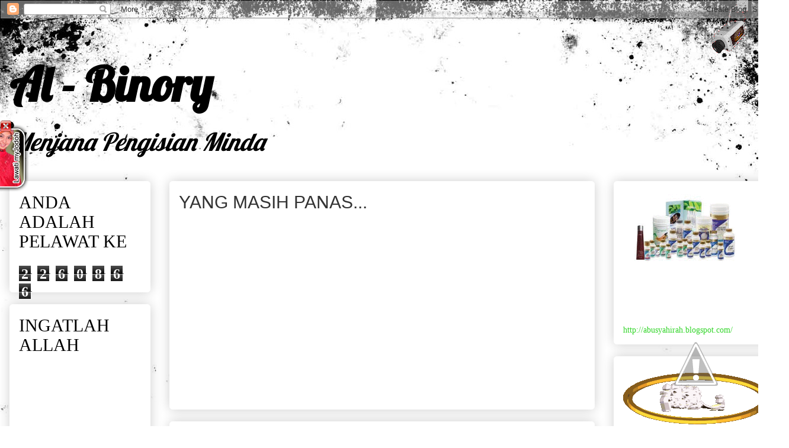

--- FILE ---
content_type: text/html; charset=UTF-8
request_url: https://abusyahirah.blogspot.com/2012/07/perahu-firaun-dinasti-pertama-ditemui.html
body_size: 48984
content:
<!DOCTYPE html>
<html class='v2' dir='ltr' lang='ms'>
<head>
<link href='https://www.blogger.com/static/v1/widgets/335934321-css_bundle_v2.css' rel='stylesheet' type='text/css'/>
<meta content='width=1100' name='viewport'/>
<meta content='text/html; charset=UTF-8' http-equiv='Content-Type'/>
<meta content='blogger' name='generator'/>
<link href='https://abusyahirah.blogspot.com/favicon.ico' rel='icon' type='image/x-icon'/>
<link href='http://abusyahirah.blogspot.com/2012/07/perahu-firaun-dinasti-pertama-ditemui.html' rel='canonical'/>
<link rel="alternate" type="application/atom+xml" title="Al - Binory - Atom" href="https://abusyahirah.blogspot.com/feeds/posts/default" />
<link rel="alternate" type="application/rss+xml" title="Al - Binory - RSS" href="https://abusyahirah.blogspot.com/feeds/posts/default?alt=rss" />
<link rel="service.post" type="application/atom+xml" title="Al - Binory - Atom" href="https://www.blogger.com/feeds/6397693100511450844/posts/default" />

<link rel="alternate" type="application/atom+xml" title="Al - Binory - Atom" href="https://abusyahirah.blogspot.com/feeds/306770345051142959/comments/default" />
<!--Can't find substitution for tag [blog.ieCssRetrofitLinks]-->
<link href='http://static.republika.co.id/uploads/images/detailnews/perahu-matahari-milik-firaun-khufu-yang-di-pamerkan-2008-silam-_120726120236-269.jpg' rel='image_src'/>
<meta content='http://abusyahirah.blogspot.com/2012/07/perahu-firaun-dinasti-pertama-ditemui.html' property='og:url'/>
<meta content='Perahu Firaun dinasti pertama ditemui' property='og:title'/>
<meta content='        Sebuah perahu kuno yang didakwa berasal  dari zaman Firaun ditemukan di Abu Rawash, Mesir. Kabar itu disampaikan Menteri  Hal Ehwal ...' property='og:description'/>
<meta content='https://lh3.googleusercontent.com/blogger_img_proxy/[base64]w1200-h630-p-k-no-nu' property='og:image'/>
<title>Al - Binory: Perahu Firaun dinasti pertama ditemui</title>
<style type='text/css'>@font-face{font-family:'Crushed';font-style:normal;font-weight:400;font-display:swap;src:url(//fonts.gstatic.com/s/crushed/v32/U9Mc6dym6WXImTlFf1AVuaixPzHIug.woff2)format('woff2');unicode-range:U+0100-02BA,U+02BD-02C5,U+02C7-02CC,U+02CE-02D7,U+02DD-02FF,U+0304,U+0308,U+0329,U+1D00-1DBF,U+1E00-1E9F,U+1EF2-1EFF,U+2020,U+20A0-20AB,U+20AD-20C0,U+2113,U+2C60-2C7F,U+A720-A7FF;}@font-face{font-family:'Crushed';font-style:normal;font-weight:400;font-display:swap;src:url(//fonts.gstatic.com/s/crushed/v32/U9Mc6dym6WXImTlFf14VuaixPzE.woff2)format('woff2');unicode-range:U+0000-00FF,U+0131,U+0152-0153,U+02BB-02BC,U+02C6,U+02DA,U+02DC,U+0304,U+0308,U+0329,U+2000-206F,U+20AC,U+2122,U+2191,U+2193,U+2212,U+2215,U+FEFF,U+FFFD;}@font-face{font-family:'Just Another Hand';font-style:normal;font-weight:400;font-display:swap;src:url(//fonts.gstatic.com/s/justanotherhand/v21/845CNN4-AJyIGvIou-6yJKyptyOpOfr2DGiHSIaxjdU.woff2)format('woff2');unicode-range:U+0100-02BA,U+02BD-02C5,U+02C7-02CC,U+02CE-02D7,U+02DD-02FF,U+0304,U+0308,U+0329,U+1D00-1DBF,U+1E00-1E9F,U+1EF2-1EFF,U+2020,U+20A0-20AB,U+20AD-20C0,U+2113,U+2C60-2C7F,U+A720-A7FF;}@font-face{font-family:'Just Another Hand';font-style:normal;font-weight:400;font-display:swap;src:url(//fonts.gstatic.com/s/justanotherhand/v21/845CNN4-AJyIGvIou-6yJKyptyOpOfr4DGiHSIax.woff2)format('woff2');unicode-range:U+0000-00FF,U+0131,U+0152-0153,U+02BB-02BC,U+02C6,U+02DA,U+02DC,U+0304,U+0308,U+0329,U+2000-206F,U+20AC,U+2122,U+2191,U+2193,U+2212,U+2215,U+FEFF,U+FFFD;}@font-face{font-family:'Lobster';font-style:normal;font-weight:400;font-display:swap;src:url(//fonts.gstatic.com/s/lobster/v32/neILzCirqoswsqX9zo-mM4MwWJXNqA.woff2)format('woff2');unicode-range:U+0460-052F,U+1C80-1C8A,U+20B4,U+2DE0-2DFF,U+A640-A69F,U+FE2E-FE2F;}@font-face{font-family:'Lobster';font-style:normal;font-weight:400;font-display:swap;src:url(//fonts.gstatic.com/s/lobster/v32/neILzCirqoswsqX9zoamM4MwWJXNqA.woff2)format('woff2');unicode-range:U+0301,U+0400-045F,U+0490-0491,U+04B0-04B1,U+2116;}@font-face{font-family:'Lobster';font-style:normal;font-weight:400;font-display:swap;src:url(//fonts.gstatic.com/s/lobster/v32/neILzCirqoswsqX9zo2mM4MwWJXNqA.woff2)format('woff2');unicode-range:U+0102-0103,U+0110-0111,U+0128-0129,U+0168-0169,U+01A0-01A1,U+01AF-01B0,U+0300-0301,U+0303-0304,U+0308-0309,U+0323,U+0329,U+1EA0-1EF9,U+20AB;}@font-face{font-family:'Lobster';font-style:normal;font-weight:400;font-display:swap;src:url(//fonts.gstatic.com/s/lobster/v32/neILzCirqoswsqX9zoymM4MwWJXNqA.woff2)format('woff2');unicode-range:U+0100-02BA,U+02BD-02C5,U+02C7-02CC,U+02CE-02D7,U+02DD-02FF,U+0304,U+0308,U+0329,U+1D00-1DBF,U+1E00-1E9F,U+1EF2-1EFF,U+2020,U+20A0-20AB,U+20AD-20C0,U+2113,U+2C60-2C7F,U+A720-A7FF;}@font-face{font-family:'Lobster';font-style:normal;font-weight:400;font-display:swap;src:url(//fonts.gstatic.com/s/lobster/v32/neILzCirqoswsqX9zoKmM4MwWJU.woff2)format('woff2');unicode-range:U+0000-00FF,U+0131,U+0152-0153,U+02BB-02BC,U+02C6,U+02DA,U+02DC,U+0304,U+0308,U+0329,U+2000-206F,U+20AC,U+2122,U+2191,U+2193,U+2212,U+2215,U+FEFF,U+FFFD;}</style>
<style id='page-skin-1' type='text/css'><!--
/*
-----------------------------------------------
Blogger Template Style
Name:     Awesome Inc.
Designer: Tina Chen
URL:      tinachen.org
----------------------------------------------- */
/* Content
----------------------------------------------- */
body {
font: normal normal 13px Arial, Tahoma, Helvetica, FreeSans, sans-serif;
color: #000000;
background: #000000 url(//themes.googleusercontent.com/image?id=1au0Ex-nW8qgAN9nqocWIoftRd4qJt8epMq8FgrMfnzoKWDYFCOMvYJ5M2-f6ZhHjz8it) no-repeat fixed top center /* Credit: hdoddema (http://www.istockphoto.com/googleimages.php?id=357703&platform=blogger) */;
}
html body .content-outer {
min-width: 0;
max-width: 100%;
width: 100%;
}
a:link {
text-decoration: none;
color: #631d93;
}
a:visited {
text-decoration: none;
color: #000000;
}
a:hover {
text-decoration: underline;
color: #631d93;
}
.body-fauxcolumn-outer .cap-top {
position: absolute;
z-index: 1;
height: 276px;
width: 100%;
background: transparent none repeat-x scroll top left;
_background-image: none;
}
/* Columns
----------------------------------------------- */
.content-inner {
padding: 0;
}
.header-inner .section {
margin: 0 16px;
}
.tabs-inner .section {
margin: 0 16px;
}
.main-inner {
padding-top: 30px;
}
.main-inner .column-center-inner,
.main-inner .column-left-inner,
.main-inner .column-right-inner {
padding: 0 5px;
}
*+html body .main-inner .column-center-inner {
margin-top: -30px;
}
#layout .main-inner .column-center-inner {
margin-top: 0;
}
/* Header
----------------------------------------------- */
.header-outer {
margin: 0 0 0 0;
background: transparent none repeat scroll 0 0;
}
.Header h1 {
font: normal bold 80px Lobster;
color: #000000;
text-shadow: 0 0 -1px #000000;
}
.Header h1 a {
color: #000000;
}
.Header .description {
font: italic normal 42px Lobster;
color: #000000;
}
.header-inner .Header .titlewrapper,
.header-inner .Header .descriptionwrapper {
padding-left: 0;
padding-right: 0;
margin-bottom: 0;
}
.header-inner .Header .titlewrapper {
padding-top: 22px;
}
/* Tabs
----------------------------------------------- */
.tabs-outer {
overflow: hidden;
position: relative;
background: #be6e6e url(//www.blogblog.com/1kt/awesomeinc/tabs_gradient_light.png) repeat scroll 0 0;
}
#layout .tabs-outer {
overflow: visible;
}
.tabs-cap-top, .tabs-cap-bottom {
position: absolute;
width: 100%;
border-top: 1px solid #5f4650;
}
.tabs-cap-bottom {
bottom: 0;
}
.tabs-inner .widget li a {
display: inline-block;
margin: 0;
padding: .6em 1.5em;
font: normal normal 13px Arial, Tahoma, Helvetica, FreeSans, sans-serif;
color: #000000;
border-top: 1px solid #5f4650;
border-bottom: 1px solid #5f4650;
border-left: 1px solid #5f4650;
height: 16px;
line-height: 16px;
}
.tabs-inner .widget li:last-child a {
border-right: 1px solid #5f4650;
}
.tabs-inner .widget li.selected a, .tabs-inner .widget li a:hover {
background: #000000 url(//www.blogblog.com/1kt/awesomeinc/tabs_gradient_light.png) repeat-x scroll 0 -100px;
color: #ffffff;
}
/* Headings
----------------------------------------------- */
h2 {
font: normal bold 20px Crushed;
color: #000000;
}
/* Widgets
----------------------------------------------- */
.main-inner .section {
margin: 0 27px;
padding: 0;
}
.main-inner .column-left-outer,
.main-inner .column-right-outer {
margin-top: 0;
}
#layout .main-inner .column-left-outer,
#layout .main-inner .column-right-outer {
margin-top: 0;
}
.main-inner .column-left-inner,
.main-inner .column-right-inner {
background: transparent none repeat 0 0;
-moz-box-shadow: 0 0 0 rgba(0, 0, 0, .2);
-webkit-box-shadow: 0 0 0 rgba(0, 0, 0, .2);
-goog-ms-box-shadow: 0 0 0 rgba(0, 0, 0, .2);
box-shadow: 0 0 0 rgba(0, 0, 0, .2);
-moz-border-radius: 5px;
-webkit-border-radius: 5px;
-goog-ms-border-radius: 5px;
border-radius: 5px;
}
#layout .main-inner .column-left-inner,
#layout .main-inner .column-right-inner {
margin-top: 0;
}
.sidebar .widget {
font: normal normal 14px 'Times New Roman', Times, FreeSerif, serif;
color: #000000;
}
.sidebar .widget a:link {
color: #32d529;
}
.sidebar .widget a:visited {
color: #7d7717;
}
.sidebar .widget a:hover {
color: #ffffff;
}
.sidebar .widget h2 {
text-shadow: 0 0 -1px #000000;
}
.main-inner .widget {
background-color: #ffffff;
border: 1px solid #ffffff;
padding: 0 15px 15px;
margin: 20px -16px;
-moz-box-shadow: 0 0 20px rgba(0, 0, 0, .2);
-webkit-box-shadow: 0 0 20px rgba(0, 0, 0, .2);
-goog-ms-box-shadow: 0 0 20px rgba(0, 0, 0, .2);
box-shadow: 0 0 20px rgba(0, 0, 0, .2);
-moz-border-radius: 5px;
-webkit-border-radius: 5px;
-goog-ms-border-radius: 5px;
border-radius: 5px;
}
.main-inner .widget h2 {
margin: 0 -0;
padding: .6em 0 .5em;
border-bottom: 1px solid transparent;
}
.footer-inner .widget h2 {
padding: 0 0 .4em;
border-bottom: 1px solid transparent;
}
.main-inner .widget h2 + div, .footer-inner .widget h2 + div {
border-top: 1px solid #ffffff;
padding-top: 8px;
}
.main-inner .widget .widget-content {
margin: 0 -0;
padding: 7px 0 0;
}
.main-inner .widget ul, .main-inner .widget #ArchiveList ul.flat {
margin: -8px -15px 0;
padding: 0;
list-style: none;
}
.main-inner .widget #ArchiveList {
margin: -8px 0 0;
}
.main-inner .widget ul li, .main-inner .widget #ArchiveList ul.flat li {
padding: .5em 15px;
text-indent: 0;
color: #000000;
border-top: 0 solid #ffffff;
border-bottom: 1px solid transparent;
}
.main-inner .widget #ArchiveList ul li {
padding-top: .25em;
padding-bottom: .25em;
}
.main-inner .widget ul li:first-child, .main-inner .widget #ArchiveList ul.flat li:first-child {
border-top: none;
}
.main-inner .widget ul li:last-child, .main-inner .widget #ArchiveList ul.flat li:last-child {
border-bottom: none;
}
.post-body {
position: relative;
}
.main-inner .widget .post-body ul {
padding: 0 2.5em;
margin: .5em 0;
list-style: disc;
}
.main-inner .widget .post-body ul li {
padding: 0.25em 0;
margin-bottom: .25em;
color: #000000;
border: none;
}
.footer-inner .widget ul {
padding: 0;
list-style: none;
}
.widget .zippy {
color: #000000;
}
/* Posts
----------------------------------------------- */
body .main-inner .Blog {
padding: 0;
margin-bottom: 1em;
background-color: transparent;
border: none;
-moz-box-shadow: 0 0 0 rgba(0, 0, 0, 0);
-webkit-box-shadow: 0 0 0 rgba(0, 0, 0, 0);
-goog-ms-box-shadow: 0 0 0 rgba(0, 0, 0, 0);
box-shadow: 0 0 0 rgba(0, 0, 0, 0);
}
.main-inner .section:last-child .Blog:last-child {
padding: 0;
margin-bottom: 1em;
}
.main-inner .widget h2.date-header {
margin: 0 -15px 1px;
padding: 0 0 0 0;
font: normal normal 13px Georgia, Utopia, 'Palatino Linotype', Palatino, serif;
color: #000000;
background: transparent none no-repeat scroll top left;
border-top: 0 solid #2932d5;
border-bottom: 1px solid transparent;
-moz-border-radius-topleft: 0;
-moz-border-radius-topright: 0;
-webkit-border-top-left-radius: 0;
-webkit-border-top-right-radius: 0;
border-top-left-radius: 0;
border-top-right-radius: 0;
position: static;
bottom: 100%;
right: 15px;
text-shadow: 0 0 -1px #000000;
}
.main-inner .widget h2.date-header span {
font: normal normal 13px Georgia, Utopia, 'Palatino Linotype', Palatino, serif;
display: block;
padding: .5em 15px;
border-left: 0 solid #2932d5;
border-right: 0 solid #2932d5;
}
.date-outer {
position: relative;
margin: 30px 0 20px;
padding: 0 15px;
background-color: #ffffff;
border: 1px solid #ffffff;
-moz-box-shadow: 0 0 20px rgba(0, 0, 0, .2);
-webkit-box-shadow: 0 0 20px rgba(0, 0, 0, .2);
-goog-ms-box-shadow: 0 0 20px rgba(0, 0, 0, .2);
box-shadow: 0 0 20px rgba(0, 0, 0, .2);
-moz-border-radius: 5px;
-webkit-border-radius: 5px;
-goog-ms-border-radius: 5px;
border-radius: 5px;
}
.date-outer:first-child {
margin-top: 0;
}
.date-outer:last-child {
margin-bottom: 20px;
-moz-border-radius-bottomleft: 5px;
-moz-border-radius-bottomright: 5px;
-webkit-border-bottom-left-radius: 5px;
-webkit-border-bottom-right-radius: 5px;
-goog-ms-border-bottom-left-radius: 5px;
-goog-ms-border-bottom-right-radius: 5px;
border-bottom-left-radius: 5px;
border-bottom-right-radius: 5px;
}
.date-posts {
margin: 0 -0;
padding: 0 0;
clear: both;
}
.post-outer, .inline-ad {
border-top: 1px solid #ffffff;
margin: 0 -0;
padding: 15px 0;
}
.post-outer {
padding-bottom: 10px;
}
.post-outer:first-child {
padding-top: 0;
border-top: none;
}
.post-outer:last-child, .inline-ad:last-child {
border-bottom: none;
}
.post-body {
position: relative;
}
.post-body img {
padding: 8px;
background: #ffffff;
border: 1px solid #c0c0c0;
-moz-box-shadow: 0 0 20px rgba(0, 0, 0, .2);
-webkit-box-shadow: 0 0 20px rgba(0, 0, 0, .2);
box-shadow: 0 0 20px rgba(0, 0, 0, .2);
-moz-border-radius: 5px;
-webkit-border-radius: 5px;
border-radius: 5px;
}
h3.post-title, h4 {
font: normal bold 36px Just Another Hand;
color: #000000;
}
h3.post-title a {
font: normal bold 36px Just Another Hand;
color: #000000;
}
h3.post-title a:hover {
color: #631d93;
text-decoration: underline;
}
.post-header {
margin: 0 0 1em;
}
.post-body {
line-height: 1.4;
}
.post-outer h2 {
color: #000000;
}
.post-footer {
margin: 1.5em 0 0;
}
#blog-pager {
padding: 15px;
font-size: 120%;
background-color: #e1ffab;
border: 1px solid #ffffff;
-moz-box-shadow: 0 0 20px rgba(0, 0, 0, .2);
-webkit-box-shadow: 0 0 20px rgba(0, 0, 0, .2);
-goog-ms-box-shadow: 0 0 20px rgba(0, 0, 0, .2);
box-shadow: 0 0 20px rgba(0, 0, 0, .2);
-moz-border-radius: 5px;
-webkit-border-radius: 5px;
-goog-ms-border-radius: 5px;
border-radius: 5px;
-moz-border-radius-topleft: 5px;
-moz-border-radius-topright: 5px;
-webkit-border-top-left-radius: 5px;
-webkit-border-top-right-radius: 5px;
-goog-ms-border-top-left-radius: 5px;
-goog-ms-border-top-right-radius: 5px;
border-top-left-radius: 5px;
border-top-right-radius-topright: 5px;
margin-top: 1em;
}
.blog-feeds, .post-feeds {
margin: 1em 0;
text-align: center;
color: #333333;
}
.blog-feeds a, .post-feeds a {
color: #d52a33;
}
.blog-feeds a:visited, .post-feeds a:visited {
color: #7d181e;
}
.blog-feeds a:hover, .post-feeds a:hover {
color: #d52a33;
}
.post-outer .comments {
margin-top: 2em;
}
/* Comments
----------------------------------------------- */
.comments .comments-content .icon.blog-author {
background-repeat: no-repeat;
background-image: url([data-uri]);
}
.comments .comments-content .loadmore a {
border-top: 1px solid #5f4650;
border-bottom: 1px solid #5f4650;
}
.comments .continue {
border-top: 2px solid #5f4650;
}
/* Footer
----------------------------------------------- */
.footer-outer {
margin: -20px 0 -1px;
padding: 20px 0 0;
color: #333333;
overflow: hidden;
}
.footer-fauxborder-left {
border-top: 1px solid #ffffff;
background: #ffffff none repeat scroll 0 0;
-moz-box-shadow: 0 0 20px rgba(0, 0, 0, .2);
-webkit-box-shadow: 0 0 20px rgba(0, 0, 0, .2);
-goog-ms-box-shadow: 0 0 20px rgba(0, 0, 0, .2);
box-shadow: 0 0 20px rgba(0, 0, 0, .2);
margin: 0 -20px;
}
/* Mobile
----------------------------------------------- */
body.mobile {
background-size: auto;
}
.mobile .body-fauxcolumn-outer {
background: transparent none repeat scroll top left;
}
*+html body.mobile .main-inner .column-center-inner {
margin-top: 0;
}
.mobile .main-inner .widget {
padding: 0 0 15px;
}
.mobile .main-inner .widget h2 + div,
.mobile .footer-inner .widget h2 + div {
border-top: none;
padding-top: 0;
}
.mobile .footer-inner .widget h2 {
padding: 0.5em 0;
border-bottom: none;
}
.mobile .main-inner .widget .widget-content {
margin: 0;
padding: 7px 0 0;
}
.mobile .main-inner .widget ul,
.mobile .main-inner .widget #ArchiveList ul.flat {
margin: 0 -15px 0;
}
.mobile .main-inner .widget h2.date-header {
right: 0;
}
.mobile .date-header span {
padding: 0.4em 0;
}
.mobile .date-outer:first-child {
margin-bottom: 0;
border: 1px solid #ffffff;
-moz-border-radius-topleft: 5px;
-moz-border-radius-topright: 5px;
-webkit-border-top-left-radius: 5px;
-webkit-border-top-right-radius: 5px;
-goog-ms-border-top-left-radius: 5px;
-goog-ms-border-top-right-radius: 5px;
border-top-left-radius: 5px;
border-top-right-radius: 5px;
}
.mobile .date-outer {
border-color: #ffffff;
border-width: 0 1px 1px;
}
.mobile .date-outer:last-child {
margin-bottom: 0;
}
.mobile .main-inner {
padding: 0;
}
.mobile .header-inner .section {
margin: 0;
}
.mobile .post-outer, .mobile .inline-ad {
padding: 5px 0;
}
.mobile .tabs-inner .section {
margin: 0 10px;
}
.mobile .main-inner .widget h2 {
margin: 0;
padding: 0;
}
.mobile .main-inner .widget h2.date-header span {
padding: 0;
}
.mobile .main-inner .widget .widget-content {
margin: 0;
padding: 7px 0 0;
}
.mobile #blog-pager {
border: 1px solid transparent;
background: #ffffff none repeat scroll 0 0;
}
.mobile .main-inner .column-left-inner,
.mobile .main-inner .column-right-inner {
background: transparent none repeat 0 0;
-moz-box-shadow: none;
-webkit-box-shadow: none;
-goog-ms-box-shadow: none;
box-shadow: none;
}
.mobile .date-posts {
margin: 0;
padding: 0;
}
.mobile .footer-fauxborder-left {
margin: 0;
border-top: inherit;
}
.mobile .main-inner .section:last-child .Blog:last-child {
margin-bottom: 0;
}
.mobile-index-contents {
color: #000000;
}
.mobile .mobile-link-button {
background: #631d93 url(//www.blogblog.com/1kt/awesomeinc/tabs_gradient_light.png) repeat scroll 0 0;
}
.mobile-link-button a:link, .mobile-link-button a:visited {
color: #ffffff;
}
.mobile .tabs-inner .PageList .widget-content {
background: transparent;
border-top: 1px solid;
border-color: #5f4650;
color: #000000;
}
.mobile .tabs-inner .PageList .widget-content .pagelist-arrow {
border-left: 1px solid #5f4650;
}

--></style>
<style id='template-skin-1' type='text/css'><!--
body {
min-width: 1320px;
}
.content-outer, .content-fauxcolumn-outer, .region-inner {
min-width: 1320px;
max-width: 1320px;
_width: 1320px;
}
.main-inner .columns {
padding-left: 270px;
padding-right: 300px;
}
.main-inner .fauxcolumn-center-outer {
left: 270px;
right: 300px;
/* IE6 does not respect left and right together */
_width: expression(this.parentNode.offsetWidth -
parseInt("270px") -
parseInt("300px") + 'px');
}
.main-inner .fauxcolumn-left-outer {
width: 270px;
}
.main-inner .fauxcolumn-right-outer {
width: 300px;
}
.main-inner .column-left-outer {
width: 270px;
right: 100%;
margin-left: -270px;
}
.main-inner .column-right-outer {
width: 300px;
margin-right: -300px;
}
#layout {
min-width: 0;
}
#layout .content-outer {
min-width: 0;
width: 800px;
}
#layout .region-inner {
min-width: 0;
width: auto;
}
body#layout div.add_widget {
padding: 8px;
}
body#layout div.add_widget a {
margin-left: 32px;
}
--></style>
<style>
    body {background-image:url(\/\/themes.googleusercontent.com\/image?id=1au0Ex-nW8qgAN9nqocWIoftRd4qJt8epMq8FgrMfnzoKWDYFCOMvYJ5M2-f6ZhHjz8it);}
    
@media (max-width: 200px) { body {background-image:url(\/\/themes.googleusercontent.com\/image?id=1au0Ex-nW8qgAN9nqocWIoftRd4qJt8epMq8FgrMfnzoKWDYFCOMvYJ5M2-f6ZhHjz8it&options=w200);}}
@media (max-width: 400px) and (min-width: 201px) { body {background-image:url(\/\/themes.googleusercontent.com\/image?id=1au0Ex-nW8qgAN9nqocWIoftRd4qJt8epMq8FgrMfnzoKWDYFCOMvYJ5M2-f6ZhHjz8it&options=w400);}}
@media (max-width: 800px) and (min-width: 401px) { body {background-image:url(\/\/themes.googleusercontent.com\/image?id=1au0Ex-nW8qgAN9nqocWIoftRd4qJt8epMq8FgrMfnzoKWDYFCOMvYJ5M2-f6ZhHjz8it&options=w800);}}
@media (max-width: 1200px) and (min-width: 801px) { body {background-image:url(\/\/themes.googleusercontent.com\/image?id=1au0Ex-nW8qgAN9nqocWIoftRd4qJt8epMq8FgrMfnzoKWDYFCOMvYJ5M2-f6ZhHjz8it&options=w1200);}}
/* Last tag covers anything over one higher than the previous max-size cap. */
@media (min-width: 1201px) { body {background-image:url(\/\/themes.googleusercontent.com\/image?id=1au0Ex-nW8qgAN9nqocWIoftRd4qJt8epMq8FgrMfnzoKWDYFCOMvYJ5M2-f6ZhHjz8it&options=w1600);}}
  </style>
<link href='https://www.blogger.com/dyn-css/authorization.css?targetBlogID=6397693100511450844&amp;zx=3cdcf8a3-a79c-4ff5-84ca-3286075f7b21' media='none' onload='if(media!=&#39;all&#39;)media=&#39;all&#39;' rel='stylesheet'/><noscript><link href='https://www.blogger.com/dyn-css/authorization.css?targetBlogID=6397693100511450844&amp;zx=3cdcf8a3-a79c-4ff5-84ca-3286075f7b21' rel='stylesheet'/></noscript>
<meta name='google-adsense-platform-account' content='ca-host-pub-1556223355139109'/>
<meta name='google-adsense-platform-domain' content='blogspot.com'/>

</head>
<body class='loading variant-renewable'>
<div class='navbar section' id='navbar' name='Navbar'><div class='widget Navbar' data-version='1' id='Navbar1'><script type="text/javascript">
    function setAttributeOnload(object, attribute, val) {
      if(window.addEventListener) {
        window.addEventListener('load',
          function(){ object[attribute] = val; }, false);
      } else {
        window.attachEvent('onload', function(){ object[attribute] = val; });
      }
    }
  </script>
<div id="navbar-iframe-container"></div>
<script type="text/javascript" src="https://apis.google.com/js/platform.js"></script>
<script type="text/javascript">
      gapi.load("gapi.iframes:gapi.iframes.style.bubble", function() {
        if (gapi.iframes && gapi.iframes.getContext) {
          gapi.iframes.getContext().openChild({
              url: 'https://www.blogger.com/navbar/6397693100511450844?po\x3d306770345051142959\x26origin\x3dhttps://abusyahirah.blogspot.com',
              where: document.getElementById("navbar-iframe-container"),
              id: "navbar-iframe"
          });
        }
      });
    </script><script type="text/javascript">
(function() {
var script = document.createElement('script');
script.type = 'text/javascript';
script.src = '//pagead2.googlesyndication.com/pagead/js/google_top_exp.js';
var head = document.getElementsByTagName('head')[0];
if (head) {
head.appendChild(script);
}})();
</script>
</div></div>
<div class='body-fauxcolumns'>
<div class='fauxcolumn-outer body-fauxcolumn-outer'>
<div class='cap-top'>
<div class='cap-left'></div>
<div class='cap-right'></div>
</div>
<div class='fauxborder-left'>
<div class='fauxborder-right'></div>
<div class='fauxcolumn-inner'>
</div>
</div>
<div class='cap-bottom'>
<div class='cap-left'></div>
<div class='cap-right'></div>
</div>
</div>
</div>
<div class='content'>
<div class='content-fauxcolumns'>
<div class='fauxcolumn-outer content-fauxcolumn-outer'>
<div class='cap-top'>
<div class='cap-left'></div>
<div class='cap-right'></div>
</div>
<div class='fauxborder-left'>
<div class='fauxborder-right'></div>
<div class='fauxcolumn-inner'>
</div>
</div>
<div class='cap-bottom'>
<div class='cap-left'></div>
<div class='cap-right'></div>
</div>
</div>
</div>
<div class='content-outer'>
<div class='content-cap-top cap-top'>
<div class='cap-left'></div>
<div class='cap-right'></div>
</div>
<div class='fauxborder-left content-fauxborder-left'>
<div class='fauxborder-right content-fauxborder-right'></div>
<div class='content-inner'>
<header>
<div class='header-outer'>
<div class='header-cap-top cap-top'>
<div class='cap-left'></div>
<div class='cap-right'></div>
</div>
<div class='fauxborder-left header-fauxborder-left'>
<div class='fauxborder-right header-fauxborder-right'></div>
<div class='region-inner header-inner'>
<div class='header section' id='header' name='Pengepala'><div class='widget Header' data-version='1' id='Header1'>
<div id='header-inner'>
<div class='titlewrapper'>
<h1 class='title'>
<a href='https://abusyahirah.blogspot.com/'>
Al - Binory
</a>
</h1>
</div>
<div class='descriptionwrapper'>
<p class='description'><span>Menjana Pengisian Minda</span></p>
</div>
</div>
</div></div>
</div>
</div>
<div class='header-cap-bottom cap-bottom'>
<div class='cap-left'></div>
<div class='cap-right'></div>
</div>
</div>
</header>
<div class='tabs-outer'>
<div class='tabs-cap-top cap-top'>
<div class='cap-left'></div>
<div class='cap-right'></div>
</div>
<div class='fauxborder-left tabs-fauxborder-left'>
<div class='fauxborder-right tabs-fauxborder-right'></div>
<div class='region-inner tabs-inner'>
<div class='tabs no-items section' id='crosscol' name='Rentas Lajur'></div>
<div class='tabs no-items section' id='crosscol-overflow' name='Cross-Column 2'></div>
</div>
</div>
<div class='tabs-cap-bottom cap-bottom'>
<div class='cap-left'></div>
<div class='cap-right'></div>
</div>
</div>
<div class='main-outer'>
<div class='main-cap-top cap-top'>
<div class='cap-left'></div>
<div class='cap-right'></div>
</div>
<div class='fauxborder-left main-fauxborder-left'>
<div class='fauxborder-right main-fauxborder-right'></div>
<div class='region-inner main-inner'>
<div class='columns fauxcolumns'>
<div class='fauxcolumn-outer fauxcolumn-center-outer'>
<div class='cap-top'>
<div class='cap-left'></div>
<div class='cap-right'></div>
</div>
<div class='fauxborder-left'>
<div class='fauxborder-right'></div>
<div class='fauxcolumn-inner'>
</div>
</div>
<div class='cap-bottom'>
<div class='cap-left'></div>
<div class='cap-right'></div>
</div>
</div>
<div class='fauxcolumn-outer fauxcolumn-left-outer'>
<div class='cap-top'>
<div class='cap-left'></div>
<div class='cap-right'></div>
</div>
<div class='fauxborder-left'>
<div class='fauxborder-right'></div>
<div class='fauxcolumn-inner'>
</div>
</div>
<div class='cap-bottom'>
<div class='cap-left'></div>
<div class='cap-right'></div>
</div>
</div>
<div class='fauxcolumn-outer fauxcolumn-right-outer'>
<div class='cap-top'>
<div class='cap-left'></div>
<div class='cap-right'></div>
</div>
<div class='fauxborder-left'>
<div class='fauxborder-right'></div>
<div class='fauxcolumn-inner'>
</div>
</div>
<div class='cap-bottom'>
<div class='cap-left'></div>
<div class='cap-right'></div>
</div>
</div>
<!-- corrects IE6 width calculation -->
<div class='columns-inner'>
<div class='column-center-outer'>
<div class='column-center-inner'>
<div class='main section' id='main' name='Utama'><div class='widget HTML' data-version='1' id='HTML18'>
<h2 class='title'>YANG MASIH PANAS...</h2>
<div class='widget-content'>
<div style="margin-bottom: 15px;">
<style type="text/css">
#rp_plus_img{height:287px;overflow:hidden;border:solid 0px #585858;padding:1px 5px 14px 1px;background-color:none;}
#rp_plus_img ul{list-style-type:none;margin:0;padding:0}
#rp_plus_img li{border:0; margin:0; padding:0; list-style:none;}
#rp_plus_img li{height:70px;padding:1px;list-style:none;}
#rp_plus_img a{color:#3366ff;}
#rp_plus_img .news-title{display:block;font-weight:bold !important;margin-bottom:5px;font-size:12px;}
#rp_plus_img .news-text{display:block;font-size:12px;font-weight:normal !important;color:#282828;text-align:justify;}
#rp_plus_img img{float:left;margin-right:10px;padding:1px;border:solid 1px #cccccc;width:60px;height:65px;}
</style>
<script type="text/javascript" src="//ajax.googleapis.com/ajax/libs/jquery/1.7.2/jquery.min.js"></script>
<script type="text/javascript" src="//slide-down-recent.googlecode.com/files/Slide%20Down%20Recent%20Post.js"></script>
<script type="text/javascript">
var speed = 400;
var pause = 3500;
$(document).ready(function(){
rpnewsticker();
interval = setInterval(rpnewsticker, pause);
});
</script>
<ul id="rp_plus_img">
<script style="text/javascript">
var numposts = 20;
var numchars = 60;
</script><script src="/feeds/posts/default?orderby=published&alt=json-in-script&callback=rpthumbnt">
</ul>
</div></script></ul></div>
</div>
<div class='clear'></div>
</div><div class='widget Blog' data-version='1' id='Blog1'>
<div class='blog-posts hfeed'>

          <div class="date-outer">
        

          <div class="date-posts">
        
<div class='post-outer'>
<div class='post hentry uncustomized-post-template' itemprop='blogPost' itemscope='itemscope' itemtype='http://schema.org/BlogPosting'>
<meta content='http://static.republika.co.id/uploads/images/detailnews/perahu-matahari-milik-firaun-khufu-yang-di-pamerkan-2008-silam-_120726120236-269.jpg' itemprop='image_url'/>
<meta content='6397693100511450844' itemprop='blogId'/>
<meta content='306770345051142959' itemprop='postId'/>
<a name='306770345051142959'></a>
<h3 class='post-title entry-title' itemprop='name'>
Perahu Firaun dinasti pertama ditemui
</h3>
<div class='post-header'>
<div class='post-header-line-1'></div>
</div>
<div class='post-body entry-content' id='post-body-306770345051142959' itemprop='description articleBody'>
<div class="post hentry uncustomized-post-template">
<div class="post-body entry-content">
<div style="text-align: justify;">
<img alt="Perahu Firaun Dinasti Pertama Ditemukan" src="https://lh3.googleusercontent.com/blogger_img_proxy/[base64]s0-d"> </div>
<div style="text-align: justify;">
</div>
<div style="text-align: justify;">
<span style="font-family: Verdana, sans-serif;">Sebuah perahu kuno yang didakwa berasal 
dari zaman Firaun ditemukan di Abu Rawash, Mesir. Kabar itu disampaikan Menteri 
Hal Ehwal Benda-benda Purbakala Mesir, Muhammad Ibrahim Ali, Rabu 
(25/7).</span></div>
<div style="text-align: justify;">
<span style="font-family: Verdana, sans-serif;"><br /></span></div>
<div style="text-align: justify;">
<span style="font-family: Verdana, sans-serif;">Egypt Independent melaporkan, perahu 
yang diperbuat dari kayu tersebut didakwa berasal dari zaman Raja Den pada 
Dinasti Pertama, sekitar 3000 SM. Ali berkata, keadaan perahu dalam keadaan 
baik.</span></div>
<div style="text-align: justify;">
<span style="font-family: Verdana, sans-serif;"><br /></span></div>
<div style="text-align: justify;">
<span style="font-family: Verdana, sans-serif;">Institut Arkeologi Oriental Perancis, 
kata Ali, telah melakukan penggalian di kawasan tersebut. Mereka menggali 
sisa-sisa kapal kuno dan berjaya mencari sebelas potongan kayu perahu 
masing-masing mempunyai panjang enam meter dengan lebar 1.5 meter.</span></div>
<div style="text-align: justify;">
<span style="font-family: Verdana, sans-serif;"><br /></span></div>
<div style="text-align: justify;">
<span style="font-family: Verdana, sans-serif;">Mereka pun membawa benda-benda berharga 
itu ke Museum Mesir untuk diperbaiki. Rencananya, mereka bakal mempamerkan 
perahu Firaun tersebut di Muzium Nasional Peradaban Mesir.</span></div>
<div style="text-align: justify;">
<span style="font-family: Verdana, sans-serif;"><br /></span></div>
<div style="text-align: justify;">
<span style="font-family: Verdana, sans-serif;">Secara berasingan Jeneral Pengawas 
Projek Muzium Mesir, Hussein Abdel Basir mengatakan, perahu tersebut disinyalir 
digunakan untuk pemakaman. Pasalnya, orang-orang Mesir kuno terbiasa menguburkan 
perahu bersama jasad orang yang sudah meninggal. Alasannya, orang Mesir kuno 
percaya perahu itu masih boleh digunakan mendiang di akhirat.</span></div>
<div style="text-align: justify;">
<span style="font-family: Verdana, sans-serif;"></span>&nbsp;</div>
<div style="text-align: justify;">
<span style="font-family: Verdana, sans-serif;">&nbsp;sumber dari 
republika.co.id</span></div>
</div>
</div>
<div style='clear: both;'></div>
</div>
<div class='post-footer'>
<div class='post-footer-line post-footer-line-1'>
<span class='post-author vcard'>
Dicatat oleh
<span class='fn' itemprop='author' itemscope='itemscope' itemtype='http://schema.org/Person'>
<meta content='https://www.blogger.com/profile/05564712710037327229' itemprop='url'/>
<a class='g-profile' href='https://www.blogger.com/profile/05564712710037327229' rel='author' title='author profile'>
<span itemprop='name'>Unknown</span>
</a>
</span>
</span>
<span class='post-timestamp'>
di
<meta content='http://abusyahirah.blogspot.com/2012/07/perahu-firaun-dinasti-pertama-ditemui.html' itemprop='url'/>
<a class='timestamp-link' href='https://abusyahirah.blogspot.com/2012/07/perahu-firaun-dinasti-pertama-ditemui.html' rel='bookmark' title='permanent link'><abbr class='published' itemprop='datePublished' title='2012-07-30T12:48:00+08:00'>12:48&#8239;PTG</abbr></a>
</span>
<span class='post-comment-link'>
</span>
<span class='post-icons'>
<span class='item-action'>
<a href='https://www.blogger.com/email-post/6397693100511450844/306770345051142959' title='Catatan E-mel'>
<img alt='' class='icon-action' height='13' src='https://resources.blogblog.com/img/icon18_email.gif' width='18'/>
</a>
</span>
<span class='item-control blog-admin pid-587041029'>
<a href='https://www.blogger.com/post-edit.g?blogID=6397693100511450844&postID=306770345051142959&from=pencil' title='Edit Catatan'>
<img alt='' class='icon-action' height='18' src='https://resources.blogblog.com/img/icon18_edit_allbkg.gif' width='18'/>
</a>
</span>
</span>
<div class='post-share-buttons goog-inline-block'>
<a class='goog-inline-block share-button sb-email' href='https://www.blogger.com/share-post.g?blogID=6397693100511450844&postID=306770345051142959&target=email' target='_blank' title='E-melkan Ini'><span class='share-button-link-text'>E-melkan Ini</span></a><a class='goog-inline-block share-button sb-blog' href='https://www.blogger.com/share-post.g?blogID=6397693100511450844&postID=306770345051142959&target=blog' onclick='window.open(this.href, "_blank", "height=270,width=475"); return false;' target='_blank' title='BlogThis!'><span class='share-button-link-text'>BlogThis!</span></a><a class='goog-inline-block share-button sb-twitter' href='https://www.blogger.com/share-post.g?blogID=6397693100511450844&postID=306770345051142959&target=twitter' target='_blank' title='Kongsi pada X'><span class='share-button-link-text'>Kongsi pada X</span></a><a class='goog-inline-block share-button sb-facebook' href='https://www.blogger.com/share-post.g?blogID=6397693100511450844&postID=306770345051142959&target=facebook' onclick='window.open(this.href, "_blank", "height=430,width=640"); return false;' target='_blank' title='Kongsi ke Facebook'><span class='share-button-link-text'>Kongsi ke Facebook</span></a><a class='goog-inline-block share-button sb-pinterest' href='https://www.blogger.com/share-post.g?blogID=6397693100511450844&postID=306770345051142959&target=pinterest' target='_blank' title='Kongsi ke Pinterest'><span class='share-button-link-text'>Kongsi ke Pinterest</span></a>
</div>
</div>
<div class='post-footer-line post-footer-line-2'>
<span class='post-labels'>
Label:
<a href='https://abusyahirah.blogspot.com/search/label/SEJARAH' rel='tag'>SEJARAH</a>
</span>
</div>
<div class='post-footer-line post-footer-line-3'>
<span class='post-location'>
</span>
</div>
</div>
</div>
<div class='comments' id='comments'>
<a name='comments'></a>
<h4>Tiada ulasan:</h4>
<div id='Blog1_comments-block-wrapper'>
<dl class='avatar-comment-indent' id='comments-block'>
</dl>
</div>
<p class='comment-footer'>
<div class='comment-form'>
<a name='comment-form'></a>
<h4 id='comment-post-message'>Catat Ulasan</h4>
<p>
</p>
<a href='https://www.blogger.com/comment/frame/6397693100511450844?po=306770345051142959&hl=ms&saa=85391&origin=https://abusyahirah.blogspot.com' id='comment-editor-src'></a>
<iframe allowtransparency='true' class='blogger-iframe-colorize blogger-comment-from-post' frameborder='0' height='410px' id='comment-editor' name='comment-editor' src='' width='100%'></iframe>
<script src='https://www.blogger.com/static/v1/jsbin/2830521187-comment_from_post_iframe.js' type='text/javascript'></script>
<script type='text/javascript'>
      BLOG_CMT_createIframe('https://www.blogger.com/rpc_relay.html');
    </script>
</div>
</p>
</div>
</div>

        </div></div>
      
</div>
<div class='blog-pager' id='blog-pager'>
<span id='blog-pager-newer-link'>
<a class='blog-pager-newer-link' href='https://abusyahirah.blogspot.com/2012/07/sabun-warisan-islam-yang-dilupakan.html' id='Blog1_blog-pager-newer-link' title='Catatan Terbaru'>Catatan Terbaru</a>
</span>
<span id='blog-pager-older-link'>
<a class='blog-pager-older-link' href='https://abusyahirah.blogspot.com/2012/07/aung-san-suu-kyi-tidak-layak-menjadi.html' id='Blog1_blog-pager-older-link' title='Catatan Lama'>Catatan Lama</a>
</span>
<a class='home-link' href='https://abusyahirah.blogspot.com/'>Laman utama</a>
</div>
<div class='clear'></div>
<div class='post-feeds'>
<div class='feed-links'>
Langgan:
<a class='feed-link' href='https://abusyahirah.blogspot.com/feeds/306770345051142959/comments/default' target='_blank' type='application/atom+xml'>Catat Ulasan (Atom)</a>
</div>
</div>
</div><div class='widget Text' data-version='1' id='Text2'>
<h2 class='title'>SAMPAIKAN WALAU SATU AYAT</h2>
<div class='widget-content'>
Sila gunakan browser firefox untuk melayari blog ini dengan sempurna. terima kasih<br/><br/><br/>Assalamualaikum.. bismillahirahmanirahim.<br/><br/>" Segala bahan didalam blog ini di ambil, di olah dan ditulis dari pelbagai sumber. Kepada yang ingin mengambil apa2 jua bahan dalam blog ini dengan niat untuk mengembangsebarkan ilmu, tidak perlu meminta izin atau menyertakan link blog ini. Sebarkan dan panjangkanlah kepada semua demi kebaikkan ummah. Semoga info yang ada dapat memberi manfaat walaupun sedikit cuma, dan semoga dengan usaha sekecil ini pastinya tidak akan terlepas dari pandangan Allah.. insyaAllah.. Jika ada kesilapan dari setiap posting, tolong berikan nasihat dan komen. Maaf andai terlancar bahasa tersasar kata-kata. Saya hanya insan biasa yang tidak sunyi dari kesilapan. wallahualam."<br/><br/>
</div>
<div class='clear'></div>
</div><div class='widget Text' data-version='1' id='Text1'>
<div class='widget-content'>
PERHATIAN!!! BLOG INI TIDAK MEWAKILI MANA-MANA PARTI , NGO DAN SEBAGAINYA. SEGALA TULISAN DI ISI MENGIKUT CITARASA HAMBA SENDIRI DAN HAMBA TIDAK BERTANGGUNGJAWAB ATAS KESELAMATAN DAN KERUGIAN PEMBACA DISEBABKAN BLOG INI..... SEKIAN<br/>
</div>
<div class='clear'></div>
</div><div class='widget Text' data-version='1' id='Text3'>
<h2 class='title'>PERHATIAN !!!!!!</h2>
<div class='widget-content'>
Sebarang artikle yang termaktub di dalam blog ini tidak semestinya menunjukkan sikap pengendali blog ini. Ambillah yang berfaedah dan tinggalkanlah yang sia - sia........<br/>
</div>
<div class='clear'></div>
</div><div class='widget Text' data-version='1' id='Text4'>
<h2 class='title'>MENGAPA AKU BERKATA SYIAH RAFIDAH KAFIR ?</h2>
<div class='widget-content'>
Sesungguhnya Allah telah memilih sahabat-sahabat untuk ku, Dia menjadikan mereka sebagai sahabat-sahabatku, mertua-mertuaku dan menantu-menantuku. Nanti akan muncul satu golongan selepas aku akan memburuk-buruk dan memaki hamun mereka.Sekiranya kamu menemui mereka, janganlah kamu mengahwini mereka, janganlah kamu makan dan minum bersama mereka, janganlah kamu berjemaah bersama mereka dan jangan kamu menyembahyangkan jenazah mereka. [Ali al-Muttaqi, Kanz al-&#8216;Ummal, jil 11, m.s : 540 ]<br/>
</div>
<div class='clear'></div>
</div><div class='widget Text' data-version='1' id='Text5'>
<h2 class='title'>Sabda Rasulullah S.A.W:</h2>
<div class='widget-content'>
Sabda Rasulullah S.A.W:&#8220;Tahukah kamu siapakah orang yang muflis?&#8221; Jawab mereka: &#8220;Orang yang muflis dalam kalangan kami ialah sesiapa yang tiada dirham dan tiada harta&#8221;. Sabda baginda: &#8220;Orang yang muflis dalam umatku ialah sesiapa yang datang pada Hari Kiamat nanti bersama solat, puasa, zakat, juga dia pernah memaki seseorang, menuduh seseorang, memakan harta seseorang, menumpah darah seseorang dan memukul seseorang. Lalu diberikan kepada orang ini dan itu pahalanya. Jika pahala-pahalanya habis sebelum sempat dilangsaikan kesalahannya, maka diambil dosa-dosa mereka dicampakkan ke atasnya lantas dicampakkan dia ke dalam neraka&#8221; (Riwayat Muslim).<br/><br/><br/><br/>
</div>
<div class='clear'></div>
</div><div class='widget Text' data-version='1' id='Text6'>
<h2 class='title'>Al - Hadis</h2>
<div class='widget-content'>
DARIPADA Abu Said katanya:<br/>Aku mendengar Rasulullah (s.a.w.) bersabda: siapa yang melihat (dan tahu) sebarang kemungkaran, maka hendaklah diubahkannya dengan tangannya (kuasanya), kalau tidak berkuasa, maka (ubahlah) dengan lidahnya, dan kalau tidak mampu juga, maka ubahlah dengan hatinya, dan itulah selemah-lemah iman (HR Muslim).
</div>
<div class='clear'></div>
</div><div class='widget Image' data-version='1' id='Image16'>
<h2>KUTIPAN DANA BAGI PEMBANGUNAN SRIBU</h2>
<div class='widget-content'>
<img alt='KUTIPAN DANA BAGI PEMBANGUNAN SRIBU' height='250' id='Image16_img' src='https://blogger.googleusercontent.com/img/b/R29vZ2xl/AVvXsEiBaZdl12KhKDpeHKdrrTGK6ma3-s5xcwCsfs9pqwFuopv_ilSGDUQcIbDY_58y73o8br3Detw99S9uSc3J4sH5ubC-GI1B_yrxRiBWduOqfuHzm8GCRXuIjoSqeLJUJ89pgGhGVkhtkbw/s250/logo+sribu.png' width='199'/>
<br/>
<span class='caption'>Hadis nabi saw : apabila matinya anak adam maka terputuslah segala amalannya kecuali tiga... yaitu sadhoqah jariah , ilmu yang memberi manfaat dengannya , doa anak yang soleh.</span>
</div>
<div class='clear'></div>
</div><div class='widget HTML' data-version='1' id='HTML13'>
<h2 class='title'>WAKTU SOLAT</h2>
<div class='widget-content'>
<script language="JavaScript" src="//www.waktusolat.net/widget/addon.php">
</script>
</div>
<div class='clear'></div>
</div><div class='widget Image' data-version='1' id='Image18'>
<div class='widget-content'>
<img alt='' height='251' id='Image18_img' src='//2.bp.blogspot.com/-DDb2T-tVWY4/T1hcVACLvsI/AAAAAAAACd0/U5G68Ejl5s0/s240/banner-tanah-wakaf%2B-%2BCopy.jpg' width='416'/>
<br/>
</div>
<div class='clear'></div>
</div><div class='widget HTML' data-version='1' id='HTML15'>
<h2 class='title'>Membangun Bersama Islam</h2>
<div class='widget-content'>
<p><a href="http://feeds.feedburner.com/blogspot/fAbWF" rel="alternate" type="application/rss+xml"><img src="https://lh3.googleusercontent.com/blogger_img_proxy/AEn0k_vFSipQqzL8c3Pki7ph3fM0X-OIdjJEPBTk1TUQKZ50zLTAha1dt2XQtdbRf4DHKDinpnYftJWDDMD70uChq6j_CVF7fHyMQFowjQhBs4x5WGv6ZRNOdf7uyEgo5w=s0-d" alt="" style="vertical-align:middle;border:0"></a>&nbsp;<a href="http://feeds.feedburner.com/blogspot/fAbWF" rel="alternate" type="application/rss+xml">Subscribe in a reader</a></p>
</div>
<div class='clear'></div>
</div><div class='widget HTML' data-version='1' id='HTML10'>
<div class='widget-content'>
<a href="http://takazakisah.blogspot.com/"><img alt="Kisah Sahabat" width="257" src="https://lh3.googleusercontent.com/blogger_img_proxy/AEn0k_saFhx2hi02BUrz4kVj-8QynRDCQkO0p0wsr-QI0Ja1t3OcquHlTNw1W4wHQ6xNkEg9YcEj6gdg8XVTyADDSg8IXWbSCxJlMFvs=s0-d" height="51"></a>
</div>
<div class='clear'></div>
</div><div class='widget Profile' data-version='1' id='Profile1'>
<h2>About Me</h2>
<div class='widget-content'>
<ul>
<li><a class='profile-name-link g-profile' href='https://www.blogger.com/profile/05564712710037327229' style='background-image: url(//www.blogger.com/img/logo-16.png);'>Unknown</a></li>
<li><a class='profile-name-link g-profile' href='https://www.blogger.com/profile/10281508267639470680' style='background-image: url(//www.blogger.com/img/logo-16.png);'>albinory</a></li>
</ul>
<div class='clear'></div>
</div>
</div><div class='widget BlogArchive' data-version='1' id='BlogArchive1'>
<h2>Blog Archive</h2>
<div class='widget-content'>
<div id='ArchiveList'>
<div id='BlogArchive1_ArchiveList'>
<ul class='hierarchy'>
<li class='archivedate collapsed'>
<a class='toggle' href='javascript:void(0)'>
<span class='zippy'>

        &#9658;&#160;
      
</span>
</a>
<a class='post-count-link' href='https://abusyahirah.blogspot.com/2025/'>
2025
</a>
<span class='post-count' dir='ltr'>(1)</span>
<ul class='hierarchy'>
<li class='archivedate collapsed'>
<a class='toggle' href='javascript:void(0)'>
<span class='zippy'>

        &#9658;&#160;
      
</span>
</a>
<a class='post-count-link' href='https://abusyahirah.blogspot.com/2025/09/'>
September
</a>
<span class='post-count' dir='ltr'>(1)</span>
</li>
</ul>
</li>
</ul>
<ul class='hierarchy'>
<li class='archivedate collapsed'>
<a class='toggle' href='javascript:void(0)'>
<span class='zippy'>

        &#9658;&#160;
      
</span>
</a>
<a class='post-count-link' href='https://abusyahirah.blogspot.com/2022/'>
2022
</a>
<span class='post-count' dir='ltr'>(4)</span>
<ul class='hierarchy'>
<li class='archivedate collapsed'>
<a class='toggle' href='javascript:void(0)'>
<span class='zippy'>

        &#9658;&#160;
      
</span>
</a>
<a class='post-count-link' href='https://abusyahirah.blogspot.com/2022/11/'>
November
</a>
<span class='post-count' dir='ltr'>(4)</span>
</li>
</ul>
</li>
</ul>
<ul class='hierarchy'>
<li class='archivedate collapsed'>
<a class='toggle' href='javascript:void(0)'>
<span class='zippy'>

        &#9658;&#160;
      
</span>
</a>
<a class='post-count-link' href='https://abusyahirah.blogspot.com/2021/'>
2021
</a>
<span class='post-count' dir='ltr'>(3)</span>
<ul class='hierarchy'>
<li class='archivedate collapsed'>
<a class='toggle' href='javascript:void(0)'>
<span class='zippy'>

        &#9658;&#160;
      
</span>
</a>
<a class='post-count-link' href='https://abusyahirah.blogspot.com/2021/10/'>
Oktober
</a>
<span class='post-count' dir='ltr'>(3)</span>
</li>
</ul>
</li>
</ul>
<ul class='hierarchy'>
<li class='archivedate collapsed'>
<a class='toggle' href='javascript:void(0)'>
<span class='zippy'>

        &#9658;&#160;
      
</span>
</a>
<a class='post-count-link' href='https://abusyahirah.blogspot.com/2016/'>
2016
</a>
<span class='post-count' dir='ltr'>(4)</span>
<ul class='hierarchy'>
<li class='archivedate collapsed'>
<a class='toggle' href='javascript:void(0)'>
<span class='zippy'>

        &#9658;&#160;
      
</span>
</a>
<a class='post-count-link' href='https://abusyahirah.blogspot.com/2016/08/'>
Ogos
</a>
<span class='post-count' dir='ltr'>(3)</span>
</li>
</ul>
<ul class='hierarchy'>
<li class='archivedate collapsed'>
<a class='toggle' href='javascript:void(0)'>
<span class='zippy'>

        &#9658;&#160;
      
</span>
</a>
<a class='post-count-link' href='https://abusyahirah.blogspot.com/2016/03/'>
Mac
</a>
<span class='post-count' dir='ltr'>(1)</span>
</li>
</ul>
</li>
</ul>
<ul class='hierarchy'>
<li class='archivedate collapsed'>
<a class='toggle' href='javascript:void(0)'>
<span class='zippy'>

        &#9658;&#160;
      
</span>
</a>
<a class='post-count-link' href='https://abusyahirah.blogspot.com/2015/'>
2015
</a>
<span class='post-count' dir='ltr'>(52)</span>
<ul class='hierarchy'>
<li class='archivedate collapsed'>
<a class='toggle' href='javascript:void(0)'>
<span class='zippy'>

        &#9658;&#160;
      
</span>
</a>
<a class='post-count-link' href='https://abusyahirah.blogspot.com/2015/09/'>
September
</a>
<span class='post-count' dir='ltr'>(5)</span>
</li>
</ul>
<ul class='hierarchy'>
<li class='archivedate collapsed'>
<a class='toggle' href='javascript:void(0)'>
<span class='zippy'>

        &#9658;&#160;
      
</span>
</a>
<a class='post-count-link' href='https://abusyahirah.blogspot.com/2015/07/'>
Julai
</a>
<span class='post-count' dir='ltr'>(3)</span>
</li>
</ul>
<ul class='hierarchy'>
<li class='archivedate collapsed'>
<a class='toggle' href='javascript:void(0)'>
<span class='zippy'>

        &#9658;&#160;
      
</span>
</a>
<a class='post-count-link' href='https://abusyahirah.blogspot.com/2015/06/'>
Jun
</a>
<span class='post-count' dir='ltr'>(9)</span>
</li>
</ul>
<ul class='hierarchy'>
<li class='archivedate collapsed'>
<a class='toggle' href='javascript:void(0)'>
<span class='zippy'>

        &#9658;&#160;
      
</span>
</a>
<a class='post-count-link' href='https://abusyahirah.blogspot.com/2015/05/'>
Mei
</a>
<span class='post-count' dir='ltr'>(19)</span>
</li>
</ul>
<ul class='hierarchy'>
<li class='archivedate collapsed'>
<a class='toggle' href='javascript:void(0)'>
<span class='zippy'>

        &#9658;&#160;
      
</span>
</a>
<a class='post-count-link' href='https://abusyahirah.blogspot.com/2015/04/'>
April
</a>
<span class='post-count' dir='ltr'>(2)</span>
</li>
</ul>
<ul class='hierarchy'>
<li class='archivedate collapsed'>
<a class='toggle' href='javascript:void(0)'>
<span class='zippy'>

        &#9658;&#160;
      
</span>
</a>
<a class='post-count-link' href='https://abusyahirah.blogspot.com/2015/03/'>
Mac
</a>
<span class='post-count' dir='ltr'>(12)</span>
</li>
</ul>
<ul class='hierarchy'>
<li class='archivedate collapsed'>
<a class='toggle' href='javascript:void(0)'>
<span class='zippy'>

        &#9658;&#160;
      
</span>
</a>
<a class='post-count-link' href='https://abusyahirah.blogspot.com/2015/02/'>
Februari
</a>
<span class='post-count' dir='ltr'>(2)</span>
</li>
</ul>
</li>
</ul>
<ul class='hierarchy'>
<li class='archivedate collapsed'>
<a class='toggle' href='javascript:void(0)'>
<span class='zippy'>

        &#9658;&#160;
      
</span>
</a>
<a class='post-count-link' href='https://abusyahirah.blogspot.com/2014/'>
2014
</a>
<span class='post-count' dir='ltr'>(167)</span>
<ul class='hierarchy'>
<li class='archivedate collapsed'>
<a class='toggle' href='javascript:void(0)'>
<span class='zippy'>

        &#9658;&#160;
      
</span>
</a>
<a class='post-count-link' href='https://abusyahirah.blogspot.com/2014/10/'>
Oktober
</a>
<span class='post-count' dir='ltr'>(1)</span>
</li>
</ul>
<ul class='hierarchy'>
<li class='archivedate collapsed'>
<a class='toggle' href='javascript:void(0)'>
<span class='zippy'>

        &#9658;&#160;
      
</span>
</a>
<a class='post-count-link' href='https://abusyahirah.blogspot.com/2014/09/'>
September
</a>
<span class='post-count' dir='ltr'>(1)</span>
</li>
</ul>
<ul class='hierarchy'>
<li class='archivedate collapsed'>
<a class='toggle' href='javascript:void(0)'>
<span class='zippy'>

        &#9658;&#160;
      
</span>
</a>
<a class='post-count-link' href='https://abusyahirah.blogspot.com/2014/06/'>
Jun
</a>
<span class='post-count' dir='ltr'>(7)</span>
</li>
</ul>
<ul class='hierarchy'>
<li class='archivedate collapsed'>
<a class='toggle' href='javascript:void(0)'>
<span class='zippy'>

        &#9658;&#160;
      
</span>
</a>
<a class='post-count-link' href='https://abusyahirah.blogspot.com/2014/05/'>
Mei
</a>
<span class='post-count' dir='ltr'>(34)</span>
</li>
</ul>
<ul class='hierarchy'>
<li class='archivedate collapsed'>
<a class='toggle' href='javascript:void(0)'>
<span class='zippy'>

        &#9658;&#160;
      
</span>
</a>
<a class='post-count-link' href='https://abusyahirah.blogspot.com/2014/04/'>
April
</a>
<span class='post-count' dir='ltr'>(37)</span>
</li>
</ul>
<ul class='hierarchy'>
<li class='archivedate collapsed'>
<a class='toggle' href='javascript:void(0)'>
<span class='zippy'>

        &#9658;&#160;
      
</span>
</a>
<a class='post-count-link' href='https://abusyahirah.blogspot.com/2014/03/'>
Mac
</a>
<span class='post-count' dir='ltr'>(56)</span>
</li>
</ul>
<ul class='hierarchy'>
<li class='archivedate collapsed'>
<a class='toggle' href='javascript:void(0)'>
<span class='zippy'>

        &#9658;&#160;
      
</span>
</a>
<a class='post-count-link' href='https://abusyahirah.blogspot.com/2014/02/'>
Februari
</a>
<span class='post-count' dir='ltr'>(13)</span>
</li>
</ul>
<ul class='hierarchy'>
<li class='archivedate collapsed'>
<a class='toggle' href='javascript:void(0)'>
<span class='zippy'>

        &#9658;&#160;
      
</span>
</a>
<a class='post-count-link' href='https://abusyahirah.blogspot.com/2014/01/'>
Januari
</a>
<span class='post-count' dir='ltr'>(18)</span>
</li>
</ul>
</li>
</ul>
<ul class='hierarchy'>
<li class='archivedate collapsed'>
<a class='toggle' href='javascript:void(0)'>
<span class='zippy'>

        &#9658;&#160;
      
</span>
</a>
<a class='post-count-link' href='https://abusyahirah.blogspot.com/2013/'>
2013
</a>
<span class='post-count' dir='ltr'>(623)</span>
<ul class='hierarchy'>
<li class='archivedate collapsed'>
<a class='toggle' href='javascript:void(0)'>
<span class='zippy'>

        &#9658;&#160;
      
</span>
</a>
<a class='post-count-link' href='https://abusyahirah.blogspot.com/2013/12/'>
Disember
</a>
<span class='post-count' dir='ltr'>(61)</span>
</li>
</ul>
<ul class='hierarchy'>
<li class='archivedate collapsed'>
<a class='toggle' href='javascript:void(0)'>
<span class='zippy'>

        &#9658;&#160;
      
</span>
</a>
<a class='post-count-link' href='https://abusyahirah.blogspot.com/2013/11/'>
November
</a>
<span class='post-count' dir='ltr'>(70)</span>
</li>
</ul>
<ul class='hierarchy'>
<li class='archivedate collapsed'>
<a class='toggle' href='javascript:void(0)'>
<span class='zippy'>

        &#9658;&#160;
      
</span>
</a>
<a class='post-count-link' href='https://abusyahirah.blogspot.com/2013/10/'>
Oktober
</a>
<span class='post-count' dir='ltr'>(74)</span>
</li>
</ul>
<ul class='hierarchy'>
<li class='archivedate collapsed'>
<a class='toggle' href='javascript:void(0)'>
<span class='zippy'>

        &#9658;&#160;
      
</span>
</a>
<a class='post-count-link' href='https://abusyahirah.blogspot.com/2013/09/'>
September
</a>
<span class='post-count' dir='ltr'>(39)</span>
</li>
</ul>
<ul class='hierarchy'>
<li class='archivedate collapsed'>
<a class='toggle' href='javascript:void(0)'>
<span class='zippy'>

        &#9658;&#160;
      
</span>
</a>
<a class='post-count-link' href='https://abusyahirah.blogspot.com/2013/08/'>
Ogos
</a>
<span class='post-count' dir='ltr'>(11)</span>
</li>
</ul>
<ul class='hierarchy'>
<li class='archivedate collapsed'>
<a class='toggle' href='javascript:void(0)'>
<span class='zippy'>

        &#9658;&#160;
      
</span>
</a>
<a class='post-count-link' href='https://abusyahirah.blogspot.com/2013/07/'>
Julai
</a>
<span class='post-count' dir='ltr'>(55)</span>
</li>
</ul>
<ul class='hierarchy'>
<li class='archivedate collapsed'>
<a class='toggle' href='javascript:void(0)'>
<span class='zippy'>

        &#9658;&#160;
      
</span>
</a>
<a class='post-count-link' href='https://abusyahirah.blogspot.com/2013/06/'>
Jun
</a>
<span class='post-count' dir='ltr'>(31)</span>
</li>
</ul>
<ul class='hierarchy'>
<li class='archivedate collapsed'>
<a class='toggle' href='javascript:void(0)'>
<span class='zippy'>

        &#9658;&#160;
      
</span>
</a>
<a class='post-count-link' href='https://abusyahirah.blogspot.com/2013/05/'>
Mei
</a>
<span class='post-count' dir='ltr'>(64)</span>
</li>
</ul>
<ul class='hierarchy'>
<li class='archivedate collapsed'>
<a class='toggle' href='javascript:void(0)'>
<span class='zippy'>

        &#9658;&#160;
      
</span>
</a>
<a class='post-count-link' href='https://abusyahirah.blogspot.com/2013/04/'>
April
</a>
<span class='post-count' dir='ltr'>(53)</span>
</li>
</ul>
<ul class='hierarchy'>
<li class='archivedate collapsed'>
<a class='toggle' href='javascript:void(0)'>
<span class='zippy'>

        &#9658;&#160;
      
</span>
</a>
<a class='post-count-link' href='https://abusyahirah.blogspot.com/2013/03/'>
Mac
</a>
<span class='post-count' dir='ltr'>(40)</span>
</li>
</ul>
<ul class='hierarchy'>
<li class='archivedate collapsed'>
<a class='toggle' href='javascript:void(0)'>
<span class='zippy'>

        &#9658;&#160;
      
</span>
</a>
<a class='post-count-link' href='https://abusyahirah.blogspot.com/2013/02/'>
Februari
</a>
<span class='post-count' dir='ltr'>(49)</span>
</li>
</ul>
<ul class='hierarchy'>
<li class='archivedate collapsed'>
<a class='toggle' href='javascript:void(0)'>
<span class='zippy'>

        &#9658;&#160;
      
</span>
</a>
<a class='post-count-link' href='https://abusyahirah.blogspot.com/2013/01/'>
Januari
</a>
<span class='post-count' dir='ltr'>(76)</span>
</li>
</ul>
</li>
</ul>
<ul class='hierarchy'>
<li class='archivedate expanded'>
<a class='toggle' href='javascript:void(0)'>
<span class='zippy toggle-open'>

        &#9660;&#160;
      
</span>
</a>
<a class='post-count-link' href='https://abusyahirah.blogspot.com/2012/'>
2012
</a>
<span class='post-count' dir='ltr'>(857)</span>
<ul class='hierarchy'>
<li class='archivedate collapsed'>
<a class='toggle' href='javascript:void(0)'>
<span class='zippy'>

        &#9658;&#160;
      
</span>
</a>
<a class='post-count-link' href='https://abusyahirah.blogspot.com/2012/12/'>
Disember
</a>
<span class='post-count' dir='ltr'>(43)</span>
</li>
</ul>
<ul class='hierarchy'>
<li class='archivedate collapsed'>
<a class='toggle' href='javascript:void(0)'>
<span class='zippy'>

        &#9658;&#160;
      
</span>
</a>
<a class='post-count-link' href='https://abusyahirah.blogspot.com/2012/11/'>
November
</a>
<span class='post-count' dir='ltr'>(29)</span>
</li>
</ul>
<ul class='hierarchy'>
<li class='archivedate collapsed'>
<a class='toggle' href='javascript:void(0)'>
<span class='zippy'>

        &#9658;&#160;
      
</span>
</a>
<a class='post-count-link' href='https://abusyahirah.blogspot.com/2012/10/'>
Oktober
</a>
<span class='post-count' dir='ltr'>(74)</span>
</li>
</ul>
<ul class='hierarchy'>
<li class='archivedate collapsed'>
<a class='toggle' href='javascript:void(0)'>
<span class='zippy'>

        &#9658;&#160;
      
</span>
</a>
<a class='post-count-link' href='https://abusyahirah.blogspot.com/2012/09/'>
September
</a>
<span class='post-count' dir='ltr'>(116)</span>
</li>
</ul>
<ul class='hierarchy'>
<li class='archivedate collapsed'>
<a class='toggle' href='javascript:void(0)'>
<span class='zippy'>

        &#9658;&#160;
      
</span>
</a>
<a class='post-count-link' href='https://abusyahirah.blogspot.com/2012/08/'>
Ogos
</a>
<span class='post-count' dir='ltr'>(109)</span>
</li>
</ul>
<ul class='hierarchy'>
<li class='archivedate expanded'>
<a class='toggle' href='javascript:void(0)'>
<span class='zippy toggle-open'>

        &#9660;&#160;
      
</span>
</a>
<a class='post-count-link' href='https://abusyahirah.blogspot.com/2012/07/'>
Julai
</a>
<span class='post-count' dir='ltr'>(100)</span>
<ul class='posts'>
<li><a href='https://abusyahirah.blogspot.com/2012/07/dia-dikuburkan-di-atas-kubah-itu.html'>Dia &#39;Dikuburkan&#39; Di Atas Kubah Itu</a></li>
<li><a href='https://abusyahirah.blogspot.com/2012/07/majlis-berbuka-puasa-paling-gilasapela.html'>MAJLIS BERBUKA PUASA PALING GILA.....SAPELA.. PENG...</a></li>
<li><a href='https://abusyahirah.blogspot.com/2012/07/ibu-bengongrakam-anaknya-dirogol.html'>IBU BENGONG...RAKAM ANAKNYA DIROGOL PAKWENYE ( IBU...</a></li>
<li><a href='https://abusyahirah.blogspot.com/2012/07/jenazah-komandan-jihad-di-alepo.html'>Jenazah komandan jihad di Alepo mengacungkan jari ...</a></li>
<li><a href='https://abusyahirah.blogspot.com/2012/07/polis-menahan-suami-kepada-eksekutif.html'>Polis menahan suami kepada Eksekutif Pentadbiran T...</a></li>
<li><a href='https://abusyahirah.blogspot.com/2012/07/bekas-tapak-kaki-rasulullah-saw.html'>Bekas Tapak Kaki Rasulullah SAW</a></li>
<li><a href='https://abusyahirah.blogspot.com/2012/07/inilah-wasiat-imam-hassan-al-bana.html'>Inilah Wasiat Imam Hassan Al-Bana</a></li>
<li><a href='https://abusyahirah.blogspot.com/2012/07/inilah-doktor-paling-kejam.html'>Inilah Doktor Paling Kejam</a></li>
<li><a href='https://abusyahirah.blogspot.com/2012/07/islam-agama-damai-salomon-kalou-bekas.html'>Islam agama damai - Salomon Kalou bekas pemain Che...</a></li>
<li><a href='https://abusyahirah.blogspot.com/2012/07/sabun-warisan-islam-yang-dilupakan.html'>Sabun, warisan Islam yang dilupakan</a></li>
<li><a href='https://abusyahirah.blogspot.com/2012/07/perahu-firaun-dinasti-pertama-ditemui.html'>Perahu Firaun dinasti pertama ditemui</a></li>
<li><a href='https://abusyahirah.blogspot.com/2012/07/aung-san-suu-kyi-tidak-layak-menjadi.html'>Aung San Suu Kyi Tidak Layak Menjadi Pemenang Hadi...</a></li>
<li><a href='https://abusyahirah.blogspot.com/2012/07/cara-mengemis-paling-terlampau.html'>Cara mengemis Paling Terlampau</a></li>
<li><a href='https://abusyahirah.blogspot.com/2012/07/ku-li-menambah-kesakitan-najib.html'>Ku Li Menambah Kesakitan Najib</a></li>
<li><a href='https://abusyahirah.blogspot.com/2012/07/eksekutif-stesen-televisyen-tv9-ditemui.html'>Eksekutif Stesen Televisyen TV9 Ditemui Mati Terga...</a></li>
<li><a href='https://abusyahirah.blogspot.com/2012/07/misteri-patung-dewa-menghisap-susu.html'>Misteri Patung Dewa Menghisap Susu....</a></li>
<li><a href='https://abusyahirah.blogspot.com/2012/07/misteri-stigmata-padre-pio.html'>Misteri Stigmata Padre Pio</a></li>
<li><a href='https://abusyahirah.blogspot.com/2012/07/wali-sembilan.html'>Wali Sembilan</a></li>
<li><a href='https://abusyahirah.blogspot.com/2012/07/5-sungai-dikuasai-kuffar-tanda.html'>5 SUNGAI DIKUASAI KUFFAR TANDA KEBANGKITAN IMAM MAHDI</a></li>
<li><a href='https://abusyahirah.blogspot.com/2012/07/tiga-langkah-sebelum-pintu-taubat.html'>Tiga Langkah Sebelum Pintu Taubat Tertutup</a></li>
<li><a href='https://abusyahirah.blogspot.com/2012/07/gambar-menghilangkan-penat.html'>Gambar : Menghilangkan Penat</a></li>
<li><a href='https://abusyahirah.blogspot.com/2012/07/bendera-terakhir-tentera-islam.html'>Bendera Terakhir Tentera Islam</a></li>
<li><a href='https://abusyahirah.blogspot.com/2012/07/bongkar-rahsia-pengakap-dan-kaitannya.html'>Bongkar Rahsia Pengakap Dan Kaitannya Dengan Agama</a></li>
<li><a href='https://abusyahirah.blogspot.com/2012/07/mengapa-kaunter-perkhidmatan-pelanggan.html'>Mengapa kaunter perkhidmatan pelanggan kebiasaanya...</a></li>
<li><a href='https://abusyahirah.blogspot.com/2012/07/kubur-purba-ditemui.html'>Kubur Purba Ditemui</a></li>
<li><a href='https://abusyahirah.blogspot.com/2012/07/stesen-keretapi-yang-bahaya.html'>Stesen Keretapi Yang Bahaya</a></li>
<li><a href='https://abusyahirah.blogspot.com/2012/07/yahudi-cipta-quran-baru.html'>Yahudi Cipta Quran Baru</a></li>
<li><a href='https://abusyahirah.blogspot.com/2012/07/trafic-jam.html'>TRAFIC JAM</a></li>
<li><a href='https://abusyahirah.blogspot.com/2012/07/subhanallah-dengan-berpuasa-struktur.html'>Subhanallah, dengan berpuasa struktur otak berubah</a></li>
<li><a href='https://abusyahirah.blogspot.com/2012/07/foto-aksi-terhangat-selepas-berbuka-pose.html'>FOTO : AKSI TERHANGAT  SELEPAS BERBUKA POSE...</a></li>
<li><a href='https://abusyahirah.blogspot.com/2012/07/benarkah-bala-tentara-dajjal-telah.html'>Benarkah bala tentara Dajjal telah muncul?</a></li>
<li><a href='https://abusyahirah.blogspot.com/2012/07/cara-hack-password-facebook-orang.html'>Cara Hack Password Facebook Orang Lain,Mai Aku Nak...</a></li>
<li><a href='https://abusyahirah.blogspot.com/2012/07/ketua-pemuda-pas-rela-disolek-oleh.html'>Ketua Pemuda PAS rela disolek oleh seorang jurusol...</a></li>
<li><a href='https://abusyahirah.blogspot.com/2012/07/misteri-vatican-city.html'>Misteri Vatican City</a></li>
<li><a href='https://abusyahirah.blogspot.com/2012/07/foto-seludup-kereta-pakai-van.html'>FOTO : SELUDUP  KERETA PAKAI VAN</a></li>
<li><a href='https://abusyahirah.blogspot.com/2012/07/ibn-firnas-mendahului-dunia-penerbangan.html'>Ibn Firnas mendahului dunia penerbangan seribu tah...</a></li>
<li><a href='https://abusyahirah.blogspot.com/2012/07/iklan-telefon-bimbit-yang-di-kecam.html'>IKLAN TELEFON BIMBIT YANG DI KECAM ORANG RAMAI.....</a></li>
<li><a href='https://abusyahirah.blogspot.com/2012/07/kisah-peradaban-troy.html'>Kisah Peradaban Troy</a></li>
<li><a href='https://abusyahirah.blogspot.com/2012/07/cara-presiden-china-elak-isteri-dicium.html'>Cara Presiden China Elak Isteri Dicium</a></li>
<li><a href='https://abusyahirah.blogspot.com/2012/07/budak-mati-kena-hukuman-dalam-mesin.html'>Budak Mati Kena Hukuman Dalam Mesin Basuh</a></li>
<li><a href='https://abusyahirah.blogspot.com/2012/07/15-fakta-bruce-lee.html'>15 Fakta Bruce Lee</a></li>
<li><a href='https://abusyahirah.blogspot.com/2012/07/bisnes-mayat-kering.html'>Bisnes Mayat Kering</a></li>
<li><a href='https://abusyahirah.blogspot.com/2012/07/kelebihan-ziarah-orang-sakit.html'>KELEBIHAN ZIARAH ORANG SAKIT</a></li>
<li><a href='https://abusyahirah.blogspot.com/2012/07/hukum-makan-ketika-azan-subuh.html'>HUKUM MAKAN KETIKA AZAN SUBUH BERKUMANDANG..</a></li>
<li><a href='https://abusyahirah.blogspot.com/2012/07/tawaran-terhebat-jangan-lepaskan.html'>Tawaran Terhebat!!! Jangan Lepaskan Peluang Anda...</a></li>
<li><a href='https://abusyahirah.blogspot.com/2012/07/saintis-amerika-mendapati-puasa-dapat.html'>SAINTIS AMERIKA MENDAPATI PUASA DAPAT MENGELAKKAN ...</a></li>
<li><a href='https://abusyahirah.blogspot.com/2012/07/drmazahanya-islam-tulen-yang-boleh.html'>DR.MAZA:Hanya Islam Tulen Yang Boleh Selamatkan Umno</a></li>
<li><a href='https://abusyahirah.blogspot.com/2012/07/ramadhan-dan-atlet-muslim-di-olimpik.html'>Ramadhan  Dan Atlet Muslim Di Olimpik London......</a></li>
<li><a href='https://abusyahirah.blogspot.com/2012/07/alahaiiiustaz-kazim-biorla-di-becakap.html'>ALAHAIII.....USTAZ KAZIM BIORLA DI BECAKAP SEKADAR...</a></li>
<li><a href='https://abusyahirah.blogspot.com/2012/07/rancangan-pembelajaran-1-malaysia.html'>RANCANGAN PEMBELAJARAN 1 MALAYSIA ( BODDOOOO)</a></li>
<li><a href='https://abusyahirah.blogspot.com/2012/07/saya-muslim-wajib-buang-tato-pemain.html'>Saya Muslim wajib buang tato - Pemain Queens Park ...</a></li>
<li><a href='https://abusyahirah.blogspot.com/2012/07/pengajian-bulan-ramadhan-2012-di-pondok.html'>Pengajian Bulan Ramadhan 2012 di Pondok Ar Rahmani...</a></li>
<li><a href='https://abusyahirah.blogspot.com/2012/07/subhanallah-bintang-bola-sepak-ini.html'>Subhanallah, bintang bola sepak ini bermain sambil...</a></li>
<li><a href='https://abusyahirah.blogspot.com/2012/07/umno-dah-mula-nak-tanam-benih-maksiat.html'>UMNO DAH MULA NAK TANAM BENIH MAKSIAT DI KELANTAN...</a></li>
<li><a href='https://abusyahirah.blogspot.com/2012/07/pelik-ning-baizura-marah-gambar-dia.html'>PELIK : Ning Baizura Marah Gambar Dia Bertudung Di...</a></li>
<li><a href='https://abusyahirah.blogspot.com/2012/07/hanya-ada-enam-golongan-yang-tidak.html'>Hanya ada enam golongan yang tidak bertanggungjawa...</a></li>
<li><a href='https://abusyahirah.blogspot.com/2012/07/kerajaan-kelantan-beri-amaran-ekoran.html'>Kerajaan Kelantan Beri Amaran Ekoran Persembahan S...</a></li>
<li><a href='https://abusyahirah.blogspot.com/2012/07/gempar-anwar-ibrahim-didakwa-meliwat.html'>Gempar Anwar Ibrahim Didakwa Meliwat Mahasiswa IPT?</a></li>
<li><a href='https://abusyahirah.blogspot.com/2012/07/ramadhan-mengantarkan-kepada-kemenangan.html'>Ramadhan Mengantarkan Kepada Kemenangan</a></li>
<li><a href='https://abusyahirah.blogspot.com/2012/07/chetdet-raja-tua-jadi-batu-api-1.html'>CHETDET RAJA TUA JADI BATU API 1 MALAYSIA</a></li>
<li><a href='https://abusyahirah.blogspot.com/2012/07/rothschild-dari-keturunan-ibn-sayyad.html'>Rothschild Dari Keturunan Ibn Sayyad</a></li>
<li><a href='https://abusyahirah.blogspot.com/2012/07/misteri-dajjal-hampir-terbongkar-pada.html'>MISTERI DAJJAL HAMPIR TERBONGKAR PADA 1901</a></li>
<li><a href='https://abusyahirah.blogspot.com/2012/07/empat-karakter-manusia-dalam-al-quran.html'>Empat Karakter Manusia dalam Al-Quran</a></li>
<li><a href='https://abusyahirah.blogspot.com/2012/07/kain-sajadah-canggih.html'>Kain sajadah Canggih</a></li>
<li><a href='https://abusyahirah.blogspot.com/2012/07/gambar-zalimnya-mangkok-niee.html'>GAMBAR : ZALIMNYA MANGKOK NIEE!!!!</a></li>
<li><a href='https://abusyahirah.blogspot.com/2012/07/muhyiddin-tidak-sabar-nak-jadi-pm.html'>Muhyiddin tidak sabar nak jadi PM</a></li>
<li><a href='https://abusyahirah.blogspot.com/2012/07/bercerai-kerana-berbeza-fahaman-politik.html'>Bercerai Kerana Berbeza Fahaman Politik.</a></li>
<li><a href='https://abusyahirah.blogspot.com/2012/07/warga-kampungku-tidak-suka-kehadiran-mu.html'>WARGA KAMPUNGKU TIDAK SUKA KEHADIRAN MU WAHAI MUHY...</a></li>
<li><a href='https://abusyahirah.blogspot.com/2012/07/9-isu-mengenai-ramadhan-menurut-dr.html'>9 isu Mengenai Ramadhan menurut Dr Yusof Al-Qardha...</a></li>
<li><a href='https://abusyahirah.blogspot.com/2012/07/kematian-blogger-jaya-negara-cetus.html'>Kematian Blogger &quot; jaya negara &quot; Cetus Misteri....</a></li>
<li><a href='https://abusyahirah.blogspot.com/2012/07/mossad-membentuk-operasi-mengawal-mursi.html'>Mossad Membentuk Operasi Mengawal Mursi</a></li>
<li><a href='https://abusyahirah.blogspot.com/2012/07/4-perkara-menarik-tentang-isteri.html'>4 perkara menarik tentang isteri Presiden baru Mesir</a></li>
<li><a href='https://abusyahirah.blogspot.com/2012/07/kemiskinan-yang-dapat-gelincirkan-iman.html'>Kemiskinan yang dapat gelincirkan Iman</a></li>
<li><a href='https://abusyahirah.blogspot.com/2012/07/atlet-wanita-sukan-sepak-takraw-negeri.html'>Atlet wanita sukan sepak takraw Negeri DAP Tutup A...</a></li>
<li><a href='https://abusyahirah.blogspot.com/2012/07/video-ummi-hafilda-bergaduh-pasal-duit.html'>Video ummi hafilda bergaduh pasal duit tersebar</a></li>
<li><a href='https://abusyahirah.blogspot.com/2012/07/amukan-imam-mahdi-palsu.html'>AMUKAN IMAM MAHDI PALSU</a></li>
<li><a href='https://abusyahirah.blogspot.com/2012/07/alfatihah-blogger-tinta-hujau-meninggal.html'>Alfatihah - blogger Tinta Hujau Meninggal Dunia</a></li>
<li><a href='https://abusyahirah.blogspot.com/2012/07/tahukah-anda-siapa-kah-yang-merasmikan.html'>TAHUKAH ANDA SIAPA KAH YANG MERASMIKAN KILANG ARAK...</a></li>
<li><a href='https://abusyahirah.blogspot.com/2012/07/hanya-najib-sahaja-mengatakan-malaysia.html'>HANYA NAJIB SAHAJA MENGATAKAN MALAYSIA MASIH AMAN....</a></li>
<li><a href='https://abusyahirah.blogspot.com/2012/07/gambar-ajaib-luar-biasamai-tengok.html'>GAMBAR AJAIB &amp; LUAR BIASA.......MAI TENGOK</a></li>
<li><a href='https://abusyahirah.blogspot.com/2012/07/kutuk-sultan-polis-tangkapbila-ada-yang.html'>KUTUK SULTAN POLIS TANGKAP,BILA ADA YANG KUTUK PAR...</a></li>
<li><a href='https://abusyahirah.blogspot.com/2012/07/kenali-yahudi-isfahan.html'>Kenali Yahudi Isfahan</a></li>
<li><a href='https://abusyahirah.blogspot.com/2012/07/lihatlah-dompet-tuan-guru-hj-nik-abdul.html'>Lihatlah Dompet Tuan Guru Hj Nik Abdul Aziz Nik Mat</a></li>
<li><a href='https://abusyahirah.blogspot.com/2012/07/pelajar-ipt-disamun-diculik-dan.html'>Pelajar IPT Disamun, Diculik, dan Dirogol......Ada...</a></li>
<li><a href='https://abusyahirah.blogspot.com/2012/07/pm-israel-hantar-surat-kepada-mursi.html'>PM Israel Hantar Surat Kepada Mursi</a></li>
<li><a href='https://abusyahirah.blogspot.com/2012/07/yahudi-gagal-membunuh-nabi-isa-as.html'>Yahudi Gagal Membunuh Nabi Isa A.s.</a></li>
<li><a href='https://abusyahirah.blogspot.com/2012/07/13-rekod-dunia-yang-dipegang-oleh.html'>13 rekod dunia yang dipegang oleh Bahtera Nabi Nuh</a></li>
<li><a href='https://abusyahirah.blogspot.com/2012/07/suatu-lagi-fitnah-ke-atas-isa-as.html'>Suatu lagi Fitnah Ke Atas Isa a.s</a></li>
<li><a href='https://abusyahirah.blogspot.com/2012/07/bukti-rosmah-perdana-menteri-gelap.html'>BUKTI ROSMAH PERDANA MENTERI GELAP MALAYSIA....SAK...</a></li>
<li><a href='https://abusyahirah.blogspot.com/2012/07/khutbah-rasulullah-saw-tentang-dajjal.html'>Khutbah Rasulullah SAW tentang Dajjal</a></li>
<li><a href='https://abusyahirah.blogspot.com/2012/07/olimpik-2012-agenda-terakhir-dajjal.html'>Olimpik 2012 : Agenda terakhir Dajjal Laknatullah?</a></li>
<li><a href='https://abusyahirah.blogspot.com/2012/07/ahh-malunya-aku-dengan-lelaki-nie.html'>Ahh!!!! Malunya Aku Dengan Lelaki Nie.......</a></li>
<li><a href='https://abusyahirah.blogspot.com/2012/07/mai-baca-apa-yang-umno-buat.html'>MAI BACA APA YANG UMNO BUAT</a></li>
<li><a href='https://abusyahirah.blogspot.com/2012/07/imam-muda-digantung-kerana-membenarkan.html'>Imam Muda digantung kerana membenarkan Tuan Guru N...</a></li>
<li><a href='https://abusyahirah.blogspot.com/2012/07/skandal-kesultanan-johor-tersebar.html'>Skandal Kesultanan Johor Tersebar</a></li>
<li><a href='https://abusyahirah.blogspot.com/2012/07/kezaliman-rejim-basyar-assad.html'>KEZALIMAN REJIM BASYAR ASSAD....</a></li>
<li><a href='https://abusyahirah.blogspot.com/2012/07/kemunculan-dajjal.html'>Kemunculan Dajjal</a></li>
<li><a href='https://abusyahirah.blogspot.com/2012/07/tiga-hikmah-berwudhu.html'>Tiga hikmah berwudhu</a></li>
<li><a href='https://abusyahirah.blogspot.com/2012/07/di-sangka-cucu-rupa-rupanya-nenek-yang.html'>DI SANGKA CUCU RUPA-RUPANYA NENEK YANG DI CABUL......</a></li>
<li><a href='https://abusyahirah.blogspot.com/2012/07/gambar-diantara-3-pemimpin-islam.html'>GAMBAR DIANTARA 3 PEMIMPIN ISLAM</a></li>
</ul>
</li>
</ul>
<ul class='hierarchy'>
<li class='archivedate collapsed'>
<a class='toggle' href='javascript:void(0)'>
<span class='zippy'>

        &#9658;&#160;
      
</span>
</a>
<a class='post-count-link' href='https://abusyahirah.blogspot.com/2012/06/'>
Jun
</a>
<span class='post-count' dir='ltr'>(56)</span>
</li>
</ul>
<ul class='hierarchy'>
<li class='archivedate collapsed'>
<a class='toggle' href='javascript:void(0)'>
<span class='zippy'>

        &#9658;&#160;
      
</span>
</a>
<a class='post-count-link' href='https://abusyahirah.blogspot.com/2012/05/'>
Mei
</a>
<span class='post-count' dir='ltr'>(100)</span>
</li>
</ul>
<ul class='hierarchy'>
<li class='archivedate collapsed'>
<a class='toggle' href='javascript:void(0)'>
<span class='zippy'>

        &#9658;&#160;
      
</span>
</a>
<a class='post-count-link' href='https://abusyahirah.blogspot.com/2012/04/'>
April
</a>
<span class='post-count' dir='ltr'>(96)</span>
</li>
</ul>
<ul class='hierarchy'>
<li class='archivedate collapsed'>
<a class='toggle' href='javascript:void(0)'>
<span class='zippy'>

        &#9658;&#160;
      
</span>
</a>
<a class='post-count-link' href='https://abusyahirah.blogspot.com/2012/03/'>
Mac
</a>
<span class='post-count' dir='ltr'>(42)</span>
</li>
</ul>
<ul class='hierarchy'>
<li class='archivedate collapsed'>
<a class='toggle' href='javascript:void(0)'>
<span class='zippy'>

        &#9658;&#160;
      
</span>
</a>
<a class='post-count-link' href='https://abusyahirah.blogspot.com/2012/02/'>
Februari
</a>
<span class='post-count' dir='ltr'>(57)</span>
</li>
</ul>
<ul class='hierarchy'>
<li class='archivedate collapsed'>
<a class='toggle' href='javascript:void(0)'>
<span class='zippy'>

        &#9658;&#160;
      
</span>
</a>
<a class='post-count-link' href='https://abusyahirah.blogspot.com/2012/01/'>
Januari
</a>
<span class='post-count' dir='ltr'>(35)</span>
</li>
</ul>
</li>
</ul>
<ul class='hierarchy'>
<li class='archivedate collapsed'>
<a class='toggle' href='javascript:void(0)'>
<span class='zippy'>

        &#9658;&#160;
      
</span>
</a>
<a class='post-count-link' href='https://abusyahirah.blogspot.com/2011/'>
2011
</a>
<span class='post-count' dir='ltr'>(647)</span>
<ul class='hierarchy'>
<li class='archivedate collapsed'>
<a class='toggle' href='javascript:void(0)'>
<span class='zippy'>

        &#9658;&#160;
      
</span>
</a>
<a class='post-count-link' href='https://abusyahirah.blogspot.com/2011/12/'>
Disember
</a>
<span class='post-count' dir='ltr'>(8)</span>
</li>
</ul>
<ul class='hierarchy'>
<li class='archivedate collapsed'>
<a class='toggle' href='javascript:void(0)'>
<span class='zippy'>

        &#9658;&#160;
      
</span>
</a>
<a class='post-count-link' href='https://abusyahirah.blogspot.com/2011/11/'>
November
</a>
<span class='post-count' dir='ltr'>(23)</span>
</li>
</ul>
<ul class='hierarchy'>
<li class='archivedate collapsed'>
<a class='toggle' href='javascript:void(0)'>
<span class='zippy'>

        &#9658;&#160;
      
</span>
</a>
<a class='post-count-link' href='https://abusyahirah.blogspot.com/2011/10/'>
Oktober
</a>
<span class='post-count' dir='ltr'>(66)</span>
</li>
</ul>
<ul class='hierarchy'>
<li class='archivedate collapsed'>
<a class='toggle' href='javascript:void(0)'>
<span class='zippy'>

        &#9658;&#160;
      
</span>
</a>
<a class='post-count-link' href='https://abusyahirah.blogspot.com/2011/09/'>
September
</a>
<span class='post-count' dir='ltr'>(71)</span>
</li>
</ul>
<ul class='hierarchy'>
<li class='archivedate collapsed'>
<a class='toggle' href='javascript:void(0)'>
<span class='zippy'>

        &#9658;&#160;
      
</span>
</a>
<a class='post-count-link' href='https://abusyahirah.blogspot.com/2011/08/'>
Ogos
</a>
<span class='post-count' dir='ltr'>(49)</span>
</li>
</ul>
<ul class='hierarchy'>
<li class='archivedate collapsed'>
<a class='toggle' href='javascript:void(0)'>
<span class='zippy'>

        &#9658;&#160;
      
</span>
</a>
<a class='post-count-link' href='https://abusyahirah.blogspot.com/2011/07/'>
Julai
</a>
<span class='post-count' dir='ltr'>(81)</span>
</li>
</ul>
<ul class='hierarchy'>
<li class='archivedate collapsed'>
<a class='toggle' href='javascript:void(0)'>
<span class='zippy'>

        &#9658;&#160;
      
</span>
</a>
<a class='post-count-link' href='https://abusyahirah.blogspot.com/2011/06/'>
Jun
</a>
<span class='post-count' dir='ltr'>(54)</span>
</li>
</ul>
<ul class='hierarchy'>
<li class='archivedate collapsed'>
<a class='toggle' href='javascript:void(0)'>
<span class='zippy'>

        &#9658;&#160;
      
</span>
</a>
<a class='post-count-link' href='https://abusyahirah.blogspot.com/2011/05/'>
Mei
</a>
<span class='post-count' dir='ltr'>(77)</span>
</li>
</ul>
<ul class='hierarchy'>
<li class='archivedate collapsed'>
<a class='toggle' href='javascript:void(0)'>
<span class='zippy'>

        &#9658;&#160;
      
</span>
</a>
<a class='post-count-link' href='https://abusyahirah.blogspot.com/2011/04/'>
April
</a>
<span class='post-count' dir='ltr'>(80)</span>
</li>
</ul>
<ul class='hierarchy'>
<li class='archivedate collapsed'>
<a class='toggle' href='javascript:void(0)'>
<span class='zippy'>

        &#9658;&#160;
      
</span>
</a>
<a class='post-count-link' href='https://abusyahirah.blogspot.com/2011/03/'>
Mac
</a>
<span class='post-count' dir='ltr'>(63)</span>
</li>
</ul>
<ul class='hierarchy'>
<li class='archivedate collapsed'>
<a class='toggle' href='javascript:void(0)'>
<span class='zippy'>

        &#9658;&#160;
      
</span>
</a>
<a class='post-count-link' href='https://abusyahirah.blogspot.com/2011/02/'>
Februari
</a>
<span class='post-count' dir='ltr'>(36)</span>
</li>
</ul>
<ul class='hierarchy'>
<li class='archivedate collapsed'>
<a class='toggle' href='javascript:void(0)'>
<span class='zippy'>

        &#9658;&#160;
      
</span>
</a>
<a class='post-count-link' href='https://abusyahirah.blogspot.com/2011/01/'>
Januari
</a>
<span class='post-count' dir='ltr'>(39)</span>
</li>
</ul>
</li>
</ul>
<ul class='hierarchy'>
<li class='archivedate collapsed'>
<a class='toggle' href='javascript:void(0)'>
<span class='zippy'>

        &#9658;&#160;
      
</span>
</a>
<a class='post-count-link' href='https://abusyahirah.blogspot.com/2010/'>
2010
</a>
<span class='post-count' dir='ltr'>(195)</span>
<ul class='hierarchy'>
<li class='archivedate collapsed'>
<a class='toggle' href='javascript:void(0)'>
<span class='zippy'>

        &#9658;&#160;
      
</span>
</a>
<a class='post-count-link' href='https://abusyahirah.blogspot.com/2010/12/'>
Disember
</a>
<span class='post-count' dir='ltr'>(11)</span>
</li>
</ul>
<ul class='hierarchy'>
<li class='archivedate collapsed'>
<a class='toggle' href='javascript:void(0)'>
<span class='zippy'>

        &#9658;&#160;
      
</span>
</a>
<a class='post-count-link' href='https://abusyahirah.blogspot.com/2010/11/'>
November
</a>
<span class='post-count' dir='ltr'>(84)</span>
</li>
</ul>
<ul class='hierarchy'>
<li class='archivedate collapsed'>
<a class='toggle' href='javascript:void(0)'>
<span class='zippy'>

        &#9658;&#160;
      
</span>
</a>
<a class='post-count-link' href='https://abusyahirah.blogspot.com/2010/10/'>
Oktober
</a>
<span class='post-count' dir='ltr'>(76)</span>
</li>
</ul>
<ul class='hierarchy'>
<li class='archivedate collapsed'>
<a class='toggle' href='javascript:void(0)'>
<span class='zippy'>

        &#9658;&#160;
      
</span>
</a>
<a class='post-count-link' href='https://abusyahirah.blogspot.com/2010/09/'>
September
</a>
<span class='post-count' dir='ltr'>(6)</span>
</li>
</ul>
<ul class='hierarchy'>
<li class='archivedate collapsed'>
<a class='toggle' href='javascript:void(0)'>
<span class='zippy'>

        &#9658;&#160;
      
</span>
</a>
<a class='post-count-link' href='https://abusyahirah.blogspot.com/2010/08/'>
Ogos
</a>
<span class='post-count' dir='ltr'>(6)</span>
</li>
</ul>
<ul class='hierarchy'>
<li class='archivedate collapsed'>
<a class='toggle' href='javascript:void(0)'>
<span class='zippy'>

        &#9658;&#160;
      
</span>
</a>
<a class='post-count-link' href='https://abusyahirah.blogspot.com/2010/07/'>
Julai
</a>
<span class='post-count' dir='ltr'>(6)</span>
</li>
</ul>
<ul class='hierarchy'>
<li class='archivedate collapsed'>
<a class='toggle' href='javascript:void(0)'>
<span class='zippy'>

        &#9658;&#160;
      
</span>
</a>
<a class='post-count-link' href='https://abusyahirah.blogspot.com/2010/06/'>
Jun
</a>
<span class='post-count' dir='ltr'>(5)</span>
</li>
</ul>
<ul class='hierarchy'>
<li class='archivedate collapsed'>
<a class='toggle' href='javascript:void(0)'>
<span class='zippy'>

        &#9658;&#160;
      
</span>
</a>
<a class='post-count-link' href='https://abusyahirah.blogspot.com/2010/03/'>
Mac
</a>
<span class='post-count' dir='ltr'>(1)</span>
</li>
</ul>
</li>
</ul>
</div>
</div>
<div class='clear'></div>
</div>
</div><div class='widget Image' data-version='1' id='Image24'>
<div class='widget-content'>
<img alt='' height='250' id='Image24_img' src='//2.bp.blogspot.com/-i5Jvpo7NQVA/Tazxu5kk9II/AAAAAAAAA9Y/Cb80oR_H3DA/s250/hijrah1.png' width='249'/>
<br/>
</div>
<div class='clear'></div>
</div><div class='widget HTML' data-version='1' id='HTML16'>
<div class='widget-content'>
<a href="http://ustaznoramin.com/" target="_blank"><img alt="Banner Tukar Link" src="https://lh3.googleusercontent.com/blogger_img_proxy/AEn0k_smYFk4LLOMC7ry9acdY9s6E34N2Oia7E84HJ2QaELd0ASTGHvHMwCf2fU4kCMcCtGOAqlhlI2JBymjjVoZRkp55wumZ34bpvLg2HPWmwrb06-bxelhNCoGF3mnGJI=s0-d" border="0"></a>
</div>
<div class='clear'></div>
</div><div class='widget HTML' data-version='1' id='HTML19'>
<div class='widget-content'>
<a href="http://www.speedcounter.net/" target="_blank"><img src="https://lh3.googleusercontent.com/blogger_img_proxy/AEn0k_tY1o_T1jX6OEwMbQSTs-kgVEQ48zzaW8UXsZ_e20rI45W2liL4-nimMb7tf0NdDZws3M987qI9iyyfXpBcbyo2JymyLU_tkx5CCOR0gOBbYTJwbXpSjqE=s0-d" alt="SPEEDCOUNTER.NET - Kostenloser Counter!" width="110" height="64" border="0"></a>
</div>
<div class='clear'></div>
</div><div class='widget Image' data-version='1' id='Image25'>
<div class='widget-content'>
<img alt='' height='250' id='Image25_img' src='//2.bp.blogspot.com/-hhnto-I6Ymk/Ta-RrqJS_dI/AAAAAAAAA-Q/WVW5GnTOq0g/s250/hassan_al_banna.jpg' width='166'/>
<br/>
<span class='caption'>"tegakkanlah islam dalam dirimu,nescaya kamu akan melihat islam tertegak di tanah airmu" - Imam As-Syahid Hassan Al-Banna (Pengasas&Mursyidul Am Pertama Ikhwanul Muslimin)</span>
</div>
<div class='clear'></div>
</div><div class='widget Image' data-version='1' id='Image5'>
<h2>berwaspada dari fitnah moden</h2>
<div class='widget-content'>
<img alt='berwaspada dari fitnah moden' height='118' id='Image5_img' src='//4.bp.blogspot.com/_UdXWjXYI3h0/TAiDver4pmI/AAAAAAAAADw/JEBSzlcXDtg/S240/imagesCAE84NRM.jpg' width='117'/>
<br/>
</div>
<div class='clear'></div>
</div><div class='widget Image' data-version='1' id='Image27'>
<div class='widget-content'>
<img alt='' height='217' id='Image27_img' src='//3.bp.blogspot.com/-yhhol_Lvzjs/T6cyo8CCuOI/AAAAAAAACyU/X9lbyXuEacY/s1600/vb%2B-%2BCopy.png' width='909'/>
<br/>
</div>
<div class='clear'></div>
</div><div class='widget Image' data-version='1' id='Image3'>
<h2>Tok guru Nik Aziz</h2>
<div class='widget-content'>
<img alt='Tok guru Nik Aziz' height='192' id='Image3_img' src='//1.bp.blogspot.com/_UdXWjXYI3h0/TAhRiZJtkPI/AAAAAAAAADI/EPKzKFnD8eg/S240/Tok+Guru_NIK+AZIZ.jpg' width='240'/>
<br/>
</div>
<div class='clear'></div>
</div><div class='widget Image' data-version='1' id='Image4'>
<h2>Tok guru Haji saleh</h2>
<div class='widget-content'>
<img alt='Tok guru Haji saleh' height='226' id='Image4_img' src='https://blogger.googleusercontent.com/img/b/R29vZ2xl/AVvXsEjXrI8eavBx-Kz-gXLaMKmnselBXebnQmf-ez5xJX_Uw04Y5AxWiQ3JFO1lvF7cRzOysiP6P9ccgQZSK0bu_CKJiwg5HY0A-GILpcyDcGxu9d3zUzqxqQPWPnQGmcgzeNOQ6Wpmh4o-UM8/s240/tok_guru.jpg' width='157'/>
<br/>
</div>
<div class='clear'></div>
</div><div class='widget LinkList' data-version='1' id='LinkList1'>
<h2>DOWNLOND KITAB ARAB</h2>
<div class='widget-content'>
<ul>
<li><a href='http://dorar.net/'>http://dorar.net</a></li>
<li><a href='http://mesykat.net/'>http://Mesykat.net</a></li>
<li><a href='http://saaid.net/'>http://saaid.net</a></li>
<li><a href='http://wadod.net/'>http://wadod.net</a></li>
<li><a href='http://waqfeya.net/'>http://waqfeya.net</a></li>
</ul>
<div class='clear'></div>
</div>
</div><div class='widget HTML' data-version='1' id='HTML6'>
<h2 class='title'>Recent Comments</h2>
<div class='widget-content'>
<div style="height:66px; width:135px; overflow:hidden; background: url(https://blogger.googleusercontent.com/img/b/R29vZ2xl/AVvXsEhWMo4k3PaJkwC8J0H6xdN0NmuwCs4SOBmYUwOzcKoHDVhG5fsCr5k5T9cwBUssutPcoid6RLPI4rV207frajr2TDZZPcswv_0FAYJI27duw1OYbnJO51W6N5guArd4X2h-9aTwlczmoVU/s200/alexa-bg.jpg) no-repeat;"><style>img.recent_thumb {padding:1px;width:120px;height:55px;border:0; float:right;margin:0 0 5px 10px;}.recent_posts_with_thumbs {float: left;width: 100%;min-height: 70px;margin: 6px 0px 5px 0px;padding: 0;font-size:11px;font-family:tahoma;}ul.recent_posts_with_thumbs li {display: block; margin-left:7px; margin-top:5px; margin-bottom:-20px; padding-left:2px;line-height: 120%}.recent_posts_with_thumbs a {text-decoration:none;}.recent_posts_with_thumbs strong {font-size:10px;}</style><script style="text/javascript" src="//blogergadgets.googlecode.com/files/recentpostswiththumbnailsv3.js"></script><script style="text/javascript">var numposts = 1;var showpostthumbnails = fasle;var displaymore = fasle;var displayseparator = fasle;var showcommentnum = fasle;var showpostdate = true;var showpostsummary = fasle;var numchars = 100;</script><script src="//cenangau.blogspot.com/feeds/posts/default/-/topblog?orderby=published&amp;alt=json-in-script&amp;callback=showrecentpostswiththumbs"></script> </div>
</div>
<div class='clear'></div>
</div><div class='widget HTML' data-version='1' id='HTML5'>
<h2 class='title'>Footer 2</h2>
<div class='widget-content'>
<img style="visibility:hidden;width:0px;height:0px;" border="0" width="0" height="0" src="https://lh3.googleusercontent.com/blogger_img_proxy/[base64]s0-d"><div style="margin:0px auto;text-align:center;width:200px;height:240px;float:right;"><embed src="//www.widgipedia.com/widgets/alhabib/Islamic-Quote-of-the-Day-4696-8192_134217728.widget?__install_id=1275448743145&amp;__view=expanded" width="200" height="240" flashvars="col1=ff9900&amp;col2=990000&amp;lang=id&amp;gig_lt=1275448775671&amp;gig_pt=1275448779812&amp;gig_g=1" swliveconnect="true" quality="autohigh" loop="false" menu="false" wmode="transparent" allowscriptaccess="sameDomain" type="application/x-shockwave-flash" pluginspage="http://www.adobe.com/go/getflashplayer"></embed></div>
</div>
<div class='clear'></div>
</div><div class='widget HTML' data-version='1' id='HTML8'>
<div class='widget-content'>
<a href="http://s786.photobucket.com/albums/yy142/wongbulu_album/?action=view&#164;t=cooltext442427653-1.png" target="_blank"><img border="0" alt="Photobucket" src="https://lh3.googleusercontent.com/blogger_img_proxy/AEn0k_sFJLYP2GBdefHs_Koccx58usJzcMChOqF37YU-0SYbvM-vYWThAPQExfLBhoHJwhW_CoQroHbfqboV56PGrmC-q18HzbJD7Kfk4sxAHhZEwLLW-GMnwjST4Dk4poiEobxr_h8lwnMJvpEZKWEn33TWnPs=s0-d"></a>
</div>
<div class='clear'></div>
</div><div class='widget Subscribe' data-version='1' id='Subscribe1'>
<div style='white-space:nowrap'>
<h2 class='title'>Langgan</h2>
<div class='widget-content'>
<div class='subscribe-wrapper subscribe-type-POST'>
<div class='subscribe expanded subscribe-type-POST' id='SW_READER_LIST_Subscribe1POST' style='display:none;'>
<div class='top'>
<span class='inner' onclick='return(_SW_toggleReaderList(event, "Subscribe1POST"));'>
<img class='subscribe-dropdown-arrow' src='https://resources.blogblog.com/img/widgets/arrow_dropdown.gif'/>
<img align='absmiddle' alt='' border='0' class='feed-icon' src='https://resources.blogblog.com/img/icon_feed12.png'/>
Catatan
</span>
<div class='feed-reader-links'>
<a class='feed-reader-link' href='https://www.netvibes.com/subscribe.php?url=https%3A%2F%2Fabusyahirah.blogspot.com%2Ffeeds%2Fposts%2Fdefault' target='_blank'>
<img src='https://resources.blogblog.com/img/widgets/subscribe-netvibes.png'/>
</a>
<a class='feed-reader-link' href='https://add.my.yahoo.com/content?url=https%3A%2F%2Fabusyahirah.blogspot.com%2Ffeeds%2Fposts%2Fdefault' target='_blank'>
<img src='https://resources.blogblog.com/img/widgets/subscribe-yahoo.png'/>
</a>
<a class='feed-reader-link' href='https://abusyahirah.blogspot.com/feeds/posts/default' target='_blank'>
<img align='absmiddle' class='feed-icon' src='https://resources.blogblog.com/img/icon_feed12.png'/>
                  Atom
                </a>
</div>
</div>
<div class='bottom'></div>
</div>
<div class='subscribe' id='SW_READER_LIST_CLOSED_Subscribe1POST' onclick='return(_SW_toggleReaderList(event, "Subscribe1POST"));'>
<div class='top'>
<span class='inner'>
<img class='subscribe-dropdown-arrow' src='https://resources.blogblog.com/img/widgets/arrow_dropdown.gif'/>
<span onclick='return(_SW_toggleReaderList(event, "Subscribe1POST"));'>
<img align='absmiddle' alt='' border='0' class='feed-icon' src='https://resources.blogblog.com/img/icon_feed12.png'/>
Catatan
</span>
</span>
</div>
<div class='bottom'></div>
</div>
</div>
<div class='subscribe-wrapper subscribe-type-PER_POST'>
<div class='subscribe expanded subscribe-type-PER_POST' id='SW_READER_LIST_Subscribe1PER_POST' style='display:none;'>
<div class='top'>
<span class='inner' onclick='return(_SW_toggleReaderList(event, "Subscribe1PER_POST"));'>
<img class='subscribe-dropdown-arrow' src='https://resources.blogblog.com/img/widgets/arrow_dropdown.gif'/>
<img align='absmiddle' alt='' border='0' class='feed-icon' src='https://resources.blogblog.com/img/icon_feed12.png'/>
Ulasan
</span>
<div class='feed-reader-links'>
<a class='feed-reader-link' href='https://www.netvibes.com/subscribe.php?url=https%3A%2F%2Fabusyahirah.blogspot.com%2Ffeeds%2F306770345051142959%2Fcomments%2Fdefault' target='_blank'>
<img src='https://resources.blogblog.com/img/widgets/subscribe-netvibes.png'/>
</a>
<a class='feed-reader-link' href='https://add.my.yahoo.com/content?url=https%3A%2F%2Fabusyahirah.blogspot.com%2Ffeeds%2F306770345051142959%2Fcomments%2Fdefault' target='_blank'>
<img src='https://resources.blogblog.com/img/widgets/subscribe-yahoo.png'/>
</a>
<a class='feed-reader-link' href='https://abusyahirah.blogspot.com/feeds/306770345051142959/comments/default' target='_blank'>
<img align='absmiddle' class='feed-icon' src='https://resources.blogblog.com/img/icon_feed12.png'/>
                  Atom
                </a>
</div>
</div>
<div class='bottom'></div>
</div>
<div class='subscribe' id='SW_READER_LIST_CLOSED_Subscribe1PER_POST' onclick='return(_SW_toggleReaderList(event, "Subscribe1PER_POST"));'>
<div class='top'>
<span class='inner'>
<img class='subscribe-dropdown-arrow' src='https://resources.blogblog.com/img/widgets/arrow_dropdown.gif'/>
<span onclick='return(_SW_toggleReaderList(event, "Subscribe1PER_POST"));'>
<img align='absmiddle' alt='' border='0' class='feed-icon' src='https://resources.blogblog.com/img/icon_feed12.png'/>
Ulasan
</span>
</span>
</div>
<div class='bottom'></div>
</div>
</div>
<div style='clear:both'></div>
</div>
</div>
<div class='clear'></div>
</div><div class='widget HTML' data-version='1' id='HTML9'>
<h2 class='title'>linkwithin</h2>
<div class='widget-content'>
<script>linkwithin_text='AMBOI...BACA PI LA YANG BAWAH NI PUN..'</script>

<script>
var linkwithin_site_id = 457747;
</script>
<script src="//www.linkwithin.com/widget.js"></script>
<a href="http://www.linkwithin.com/"><img src="https://lh3.googleusercontent.com/blogger_img_proxy/AEn0k_vEqqpr_ScMlA90FdeZgyayzgwwh61AoJX9QI-xdRmB3gPvCSweoWdPhc5j-upUCJL_miXLZMlNWmUDthADVt_bJIS-82fA=s0-d" alt="Related Posts Plugin for WordPress, Blogger..." style="border: 0"></a>
</div>
<div class='clear'></div>
</div><div class='widget Translate' data-version='1' id='Translate1'>
<h2 class='title'>Translate</h2>
<div id='google_translate_element'></div>
<script>
    function googleTranslateElementInit() {
      new google.translate.TranslateElement({
        pageLanguage: 'ms',
        autoDisplay: 'true',
        layout: google.translate.TranslateElement.InlineLayout.VERTICAL
      }, 'google_translate_element');
    }
  </script>
<script src='//translate.google.com/translate_a/element.js?cb=googleTranslateElementInit'></script>
<div class='clear'></div>
</div></div>
</div>
</div>
<div class='column-left-outer'>
<div class='column-left-inner'>
<aside>
<div class='sidebar section' id='sidebar-left-1'><div class='widget Stats' data-version='1' id='Stats1'>
<h2>ANDA ADALAH PELAWAT KE</h2>
<div class='widget-content'>
<div id='Stats1_content' style='display: none;'>
<span class='counter-wrapper graph-counter-wrapper' id='Stats1_totalCount'>
</span>
<div class='clear'></div>
</div>
</div>
</div><div class='widget HTML' data-version='1' id='HTML3'>
<h2 class='title'>INGATLAH ALLAH</h2>
<div class='widget-content'>
<img style="visibility:hidden;width:0px;height:0px;" border="0" width="0" height="0" src="https://lh3.googleusercontent.com/blogger_img_proxy/[base64]s0-d"><div style="margin:0px auto;text-align:center;width:150px;height:170px;"><embed src="//www.widgipedia.com/widgets/alhabib/Asmaul-Husna-99-Beautiful-Names-of-Allah-3616-8192_134217728.widget?__install_id=1275448296272&amp;__view=expanded" width="150" height="170" flashvars="col1=e18f32&amp;col2=59ba1f&amp;col3=005500&amp;dur=3000&amp;gig_lt=1275448310640&amp;gig_pt=1275448314821&amp;gig_g=1" swliveconnect="true" quality="autohigh" loop="false" menu="false" wmode="transparent" allowscriptaccess="sameDomain" type="application/x-shockwave-flash" pluginspage="http://www.adobe.com/go/getflashplayer"></embed></div>
</div>
<div class='clear'></div>
</div><div class='widget HTML' data-version='1' id='HTML27'>
<h2 class='title'>ANAK PERANTAUAN</h2>
<div class='widget-content'>
<!-- Facebook Badge START --><a href="https://www.facebook.com/people/Musafir-Lalu/100008739761534" title="Musafir Lalu" style="font-family: &quot;lucida grande&quot;,tahoma,verdana,arial,sans-serif; font-size: 11px; font-variant: normal; font-style: normal; font-weight: normal; color: #3B5998; text-decoration: none;" target="_TOP">Musafir Lalu</a><br /><a href="https://www.facebook.com/people/Musafir-Lalu/100008739761534" title="Musafir Lalu" target="_TOP"><img class="img" src="https://badge.facebook.com/badge/100008739761534.11048.2013280905.png" style="border: 0px;" alt="" /></a><br /><a href="https://www.facebook.com/badges/" title="Make your own badge!" style="font-family: &quot;lucida grande&quot;,tahoma,verdana,arial,sans-serif; font-size: 11px; font-variant: normal; font-style: normal; font-weight: normal; color: #3B5998; text-decoration: none;" target="_TOP">Reka Lencana Anda</a><!-- Facebook Badge END -->
</div>
<div class='clear'></div>
</div><div class='widget HTML' data-version='1' id='HTML14'>
<h2 class='title'>MUKABUKU AL-BINORY</h2>
<div class='widget-content'>
<!-- Facebook Badge START --><a href="http://ms-my.facebook.com/people/Ali-sufi-Zarizi/100001078399637" target="_TOP" style="font-family: &quot;lucida grande&quot;,tahoma,verdana,arial,sans-serif; font-size: 11px; font-variant: normal; font-style: normal; font-weight: normal; color: #3B5998; text-decoration: none;" title="Ali-sufi Zarizi">Ali-sufi Zarizi</a><br/><a href="http://ms-my.facebook.com/people/Ali-sufi-Zarizi/100001078399637" target="_TOP" title="Ali-sufi Zarizi"><img src="https://lh3.googleusercontent.com/blogger_img_proxy/AEn0k_svFjEKI-QKRP0lTIbzH4KnIEHIiV1jSTKqVFd9utuBtBXDOobBqqfAPlJx8Vo-v4mEb60VMx0DMJL-ILvrUXUbvMg0u-IjzOiUWayNaJ9X3WRYh0EalzcQ22loo-tFMf7D5jeTNQ=s0-d" width="120" height="264" style="border: 0px;"></a><br/><a href="http://ms-my.facebook.com/badges/" target="_TOP" style="font-family: &quot;lucida grande&quot;,tahoma,verdana,arial,sans-serif; font-size: 11px; font-variant: normal; font-style: normal; font-weight: normal; color: #3B5998; text-decoration: none;" title="mencipta lencana anda sendiri.">Reka Lencana Anda</a><!-- Facebook Badge END -->
</div>
<div class='clear'></div>
</div><div class='widget HTML' data-version='1' id='HTML4'>
<h2 class='title'>Footer 2</h2>
<div class='widget-content'>
<img style="visibility:hidden;width:0px;height:0px;" border="0" width="0" height="0" src="https://lh3.googleusercontent.com/blogger_img_proxy/[base64]s0-d"><div style="margin:0px auto;text-align:center;width:170px;height:210px;"><embed src="//www.widgipedia.com/widgets/alhabib/Slideshow---Islamic-Hijri-Calendar-2828-8192_134217728.widget?__install_id=1275448460774&amp;__view=expanded" width="170" height="210" flashvars="&amp;col1=ff9933&amp;col2=660000&amp;bgo=8&amp;dayAdd=0&amp;cal=true&amp;gig_lt=1275448535716&amp;gig_pt=1275448541395&amp;gig_g=1" swliveconnect="true" quality="best" loop="false" menu="false" wmode="transparent" allowscriptaccess="sameDomain" type="application/x-shockwave-flash" pluginspage="http://www.adobe.com/go/getflashplayer"></embed></div>
</div>
<div class='clear'></div>
</div><div class='widget HTML' data-version='1' id='HTML24'>
<div class='widget-content'>
<!-- nuffnang -->
 <script type="text/javascript">
 nuffnang_bid = "2e5ca41eeb4f8587e2b110eb02c755ac";
 document.write( "<div id='nuffnang_ss'></div>" );
 (function() { 
var nn = document.createElement('script'); nn.type = 'text/javascript'; 
nn.src = 'http://synad2.nuffnang.com.my/ss.js'; 
var s = document.getElementsByTagName('script')[0]; s.parentNode.insertBefore(nn, s.nextSibling);
 })();
 </script>
 <!-- nuffnang-->
</div>
<div class='clear'></div>
</div><div class='widget HTML' data-version='1' id='HTML12'>
<div class='widget-content'>
<script src="https://sites.google.com/site/unwanted86/javascript/rainbowlink.js" type="text/javascript">
</script>
</div>
<div class='clear'></div>
</div><div class='widget HTML' data-version='1' id='HTML25'>
<h2 class='title'>GAME DETECTIVE...BOLEH LAYAN JANGAN SAMPAI TINGGAL SOLAT SUDAH..</h2>
<div class='widget-content'>
<a href="http://www.y8.com/games/rizzoli_and_isles_boston_butcher"><img alt="Rizzoli_and_isles_boston_butcher-y8" src="https://lh3.googleusercontent.com/blogger_img_proxy/AEn0k_sFSKoYcLx8M0EgCY1XE7YIKFAW7HbEFCKj8ti9n-kDJ9pNw0DiSo-B8K7XMNlKoSf4TCkJLQV8IHoOcGhWNLNADZ2kUavTY40IQvCq_iYPA9mWb2FIlcrPuYHtQudMNMJ67Tv-NlmxP1TtdUWclWeDwUcJOq_Ix_IUioIWog=s0-d"><br />Rizzoli and Isles Boston Butcher<br />Click here to play this game</a>
</div>
<div class='clear'></div>
</div><div class='widget Image' data-version='1' id='Image17'>
<h2>JOM INFAQ</h2>
<div class='widget-content'>
<img alt='JOM INFAQ' height='240' id='Image17_img' src='//2.bp.blogspot.com/-lEpBPwxcneo/TyJa3wyqf1I/AAAAAAAACRE/2Hq6yXYruvo/s240/393595_154607014648869_100002987157300_216972_2491867_n.jpg' width='170'/>
<br/>
</div>
<div class='clear'></div>
</div></div>
</aside>
</div>
</div>
<div class='column-right-outer'>
<div class='column-right-inner'>
<aside>
<div class='sidebar section' id='sidebar-right-1'><div class='widget HTML' data-version='1' id='HTML23'>
<div class='widget-content'>
<a href="http://tinta-awani.blogspot.com/"><img src="https://lh3.googleusercontent.com/blogger_img_proxy/AEn0k_tkUvXKRwwFgTY2ysI8LqxOthTQZlYJz1QTvOhDdhQ5XYjTQVJT3mPaAuS2bRH4cokRF3C5Tsog0IqfACaH3CdLjSnO8yime3AWLZM07nr525HwMd-Xsm64fzzD8xoXgQhiqpk=s0-d" width="200" height="236" border="0" alt="http://picasion.com/"></a><br /><a href="http://abusyahirah.blogspot.com/">http://abusyahirah.blogspot.com/</a>
</div>
<div class='clear'></div>
</div><div class='widget HTML' data-version='1' id='HTML21'>
<div class='widget-content'>
<a href="http://s352.photobucket.com/albums/r337/aku10101/?action=view&amp;current=7015051vaNy.gif" target="_blank"><img src="https://lh3.googleusercontent.com/blogger_img_proxy/AEn0k_sr_seZC6mhe7wy3kbRUJiT9AfuAHrmYAZk-qTpNL43V9PEtM_wS2dMUGMsCTXdg7m6RgmBDb32z_7Gs1PqfW0M3tfeRfJ-72BO4aT7hPJCWiamK8bTsNB3M3Q6DiaRbt8j_A=s0-d" border="0" alt="Photobucket"></a>
</div>
<div class='clear'></div>
</div><div class='widget PopularPosts' data-version='1' id='PopularPosts1'>
<h2>MELETUP POSTS</h2>
<div class='widget-content popular-posts'>
<ul>
<li>
<div class='item-content'>
<div class='item-thumbnail'>
<a href='https://abusyahirah.blogspot.com/2012/10/tahukah-anda-lokasi-freemason-di.html' target='_blank'>
<img alt='' border='0' src='https://blogger.googleusercontent.com/img/b/R29vZ2xl/AVvXsEggKITeCy_opKzkGAF7sNg8PTP79YkgP5HDo8kSHPpPelLDKoB105MSZK7stn6Np-P_k_9hIXAwdA7AZUdFc-gH2U4qzfD-0lvgtgNwCNZ6hqbbvnQ5cv7nwrFUx3OP7Jgmv3dg9UIRebY/w72-h72-p-k-no-nu/freemason.jpg'/>
</a>
</div>
<div class='item-title'><a href='https://abusyahirah.blogspot.com/2012/10/tahukah-anda-lokasi-freemason-di.html'>Tahukah Anda Lokasi Freemason di Malaysia ?</a></div>
<div class='item-snippet'>  &#160;               Logo Freemason (Secret Society Yahudi Sejak  1746)     Assalamu&#39;alaikum.   &#160;   Saya yakin ramai pembaca blog ini sudah...</div>
</div>
<div style='clear: both;'></div>
</li>
<li>
<div class='item-content'>
<div class='item-thumbnail'>
<a href='https://abusyahirah.blogspot.com/2013/10/nafsu-lelaki-memuncak-bila.html' target='_blank'>
<img alt='' border='0' src='https://blogger.googleusercontent.com/img/b/R29vZ2xl/AVvXsEix1E-fXvSrzb-jQVtyelcQYAhoL3P0I77Zr6jrtiJAlTJdqF4HQ8XLaBXu2Wsc1rOJ3fOsk6P5vjXWljRTBo7PZw-IQaZr6TlyaJ2hhiqUSZ6JN1wtLSEz8_o_wDRmNqOcLiJWO3QKRaLQ/w72-h72-p-k-no-nu/ganguan+seksual.jpg'/>
</a>
</div>
<div class='item-title'><a href='https://abusyahirah.blogspot.com/2013/10/nafsu-lelaki-memuncak-bila.html'>Nafsu Lelaki Memuncak Bila....</a></div>
<div class='item-snippet'>           Mengikut kajian, lelaki terangsang 30 kali dalam sehari. Kepada kaum Hawa, peliharalah aurat anda dengan sebaik-baiknya. Menutup ...</div>
</div>
<div style='clear: both;'></div>
</li>
<li>
<div class='item-content'>
<div class='item-thumbnail'>
<a href='https://abusyahirah.blogspot.com/2012/02/kua-rasa-ustazah-ni-lama-tak-masuk-tv.html' target='_blank'>
<img alt='' border='0' src='//3.bp.blogspot.com/-EH6UoexwHTI/T0dg-8z6CtI/AAAAAAAACZI/EboXPZwaZKc/w72-h72-p-k-no-nu/ustzah%2Bfatma.jpg'/>
</a>
</div>
<div class='item-title'><a href='https://abusyahirah.blogspot.com/2012/02/kua-rasa-ustazah-ni-lama-tak-masuk-tv.html'>AKU RASA USTAZAH NI LAMA TAK MASUK TV SEBAB....HANGPA TEKA LA SENDIRI</a></div>
<div class='item-snippet'>
</div>
</div>
<div style='clear: both;'></div>
</li>
<li>
<div class='item-content'>
<div class='item-thumbnail'>
<a href='https://abusyahirah.blogspot.com/2011/11/adakah-langgar-binatang-boleh.html' target='_blank'>
<img alt='' border='0' src='//2.bp.blogspot.com/-X6SSzOo7vus/TrIiqZ1gytI/AAAAAAAACGY/bYgLA1s1FZ0/w72-h72-p-k-no-nu/du_06-11.jpg'/>
</a>
</div>
<div class='item-title'><a href='https://abusyahirah.blogspot.com/2011/11/adakah-langgar-binatang-boleh.html'>Adakah Langgar Binatang Boleh Mendatangkan Sial Kepada Isteri Mengandung?</a></div>
<div class='item-snippet'>Soalan    Assalamualaikum wbt.    Ustaz,    Saya ada seperkara yang ingin ditanya.    Baru2 ini, saya secara tidak sengaja telah terlanggar ...</div>
</div>
<div style='clear: both;'></div>
</li>
<li>
<div class='item-content'>
<div class='item-thumbnail'>
<a href='https://abusyahirah.blogspot.com/2012/07/kelebihan-ziarah-orang-sakit.html' target='_blank'>
<img alt='' border='0' src='https://blogger.googleusercontent.com/img/b/R29vZ2xl/AVvXsEhCY7k42AzgRj0tfc5DOfM7n1TMeUaugqaZFfzD31e5rtNnmDjVkh-uU7ZbCE2O-fhujlrFQHPTFC87SbYERON_GydqzQP_Ktemhv-i7HEYyaWob1EHlxPTv9dHnzhkX-k_hY5Xvvk7eVw/w72-h72-p-k-no-nu/langit-biru.jpg'/>
</a>
</div>
<div class='item-title'><a href='https://abusyahirah.blogspot.com/2012/07/kelebihan-ziarah-orang-sakit.html'>KELEBIHAN ZIARAH ORANG SAKIT</a></div>
<div class='item-snippet'>    Meraih  Selawat 70000 Malaikat            Abu Hurairah radhiallahu anhu berkata:  Aku mendengar Rasulullah-shallallahu &#39;alaihi wasal...</div>
</div>
<div style='clear: both;'></div>
</li>
<li>
<div class='item-content'>
<div class='item-thumbnail'>
<a href='https://abusyahirah.blogspot.com/2014/05/ustazah-mashitah-dimalukan-dengan.html' target='_blank'>
<img alt='' border='0' src='https://blogger.googleusercontent.com/img/b/R29vZ2xl/AVvXsEg43XwlhSiezZEr4p3NylNv7x251pQM9gurV7eee5YHm5IvT_S7iNUJzytxfoY_rbORsAKuI_RfFTG2YEmbOW_qG3fMQ17-oEnNy-ocLFD0OuKTnUZinBa5WqeUqXaQFQs1IA7zObwkUBkW/w72-h72-p-k-no-nu/Dato-Dr-Mashitah-Ibrahim.jpg'/>
</a>
</div>
<div class='item-title'><a href='https://abusyahirah.blogspot.com/2014/05/ustazah-mashitah-dimalukan-dengan.html'>Ustazah Mashitah Dimalukan Dengan Gambar Hot Sebegini..</a></div>
<div class='item-snippet'>             Memang agak payah sebenarnya jikalau sesebuah media penerbitan itu sudah tersilap cetak.Contohnya dalam gambar di bawah ini di ...</div>
</div>
<div style='clear: both;'></div>
</li>
<li>
<div class='item-content'>
<div class='item-thumbnail'>
<a href='https://abusyahirah.blogspot.com/2012/01/video-jom-tengok-reaksi-isteri-atau.html' target='_blank'>
<img alt='' border='0' src='https://lh3.googleusercontent.com/blogger_img_proxy/AEn0k_sKANnK7Q7FNv8Im2HgnNIpK52Wy-f0oAQYN6CQdX_ZsvLu4oJijrIAneo_21i7ZsSFbU51MImSwANnrIw2TTMn5iZXBPNINV6PeRESN9p0cJmdrQ=w72-h72-n-k-no-nu'/>
</a>
</div>
<div class='item-title'><a href='https://abusyahirah.blogspot.com/2012/01/video-jom-tengok-reaksi-isteri-atau.html'>Video : Jom Tengok Reaksi Isteri Atau Anak Kepada Lelaki Dayus</a></div>
<div class='item-snippet'>  Dipetik Daripada Sebuah Rancangan Hiburan TV Tempatan 2010. Apa pula reaksi anda ? Wajarkah masyarakat menyanjung kerjaya &#39;artis&#39; ...</div>
</div>
<div style='clear: both;'></div>
</li>
<li>
<div class='item-content'>
<div class='item-thumbnail'>
<a href='https://abusyahirah.blogspot.com/2011/03/apabila-rosyam-noor-dibelasah-ustaz.html' target='_blank'>
<img alt='' border='0' src='//4.bp.blogspot.com/-SpOZr6dBjrk/TXR1oa3oD7I/AAAAAAAAAlo/-uEsofhC7Uo/w72-h72-p-k-no-nu/untitled.bmps.bmp'/>
</a>
</div>
<div class='item-title'><a href='https://abusyahirah.blogspot.com/2011/03/apabila-rosyam-noor-dibelasah-ustaz.html'>Apabila Rosyam Noor 'dibelasah' Ustaz zawawi....</a></div>
<div class='item-snippet'>Antara Halal dan Haram tak akan pernah bercampur Umpama air dan minyak ! Minggu lepas, ..kebetulan takde kt channel tv1, ustaz zawawi jadi a...</div>
</div>
<div style='clear: both;'></div>
</li>
<li>
<div class='item-content'>
<div class='item-title'><a href='https://abusyahirah.blogspot.com/2013/08/kisah-benar-remaja-remaja-melayu-hilang.html'>Kisah Benar Remaja-Remaja Melayu Hilang Dara</a></div>
<div class='item-snippet'>  KUALA LUMPUR: Mengaibkan apabila semakin ramai remaja perempuan beragama Islam di negara ini kehilangan dara pada usia muda.     Lebih mem...</div>
</div>
<div style='clear: both;'></div>
</li>
<li>
<div class='item-content'>
<div class='item-thumbnail'>
<a href='https://abusyahirah.blogspot.com/2011/06/bagaimana-para-ulama-menghormati-guru.html' target='_blank'>
<img alt='' border='0' src='//1.bp.blogspot.com/-7-vKGS5WGqI/Tf_-lvtRFqI/AAAAAAAABW4/H-ronMmvB0o/w72-h72-p-k-no-nu/untitled.bmp'/>
</a>
</div>
<div class='item-title'><a href='https://abusyahirah.blogspot.com/2011/06/bagaimana-para-ulama-menghormati-guru.html'>Bagaimana Para Ulama Menghormati Guru Mereka</a></div>
<div class='item-snippet'>( gambar hiasan ) Sesuai dengan ketinggian darjat dan martabat guru itu, maka tidak hairanlah bahawa para ulama sangat menghormati guru mere...</div>
</div>
<div style='clear: both;'></div>
</li>
</ul>
<div class='clear'></div>
</div>
</div><div class='widget HTML' data-version='1' id='HTML7'>
<h2 class='title'>CCTV</h2>
<div class='widget-content'>
<div style="position: fixed; top: 0px; right: 0px;">
<center><img src="https://blogger.googleusercontent.com/img/b/R29vZ2xl/AVvXsEg-iHdMn2MX6FwjJByBYYEsQgK-BbCqduoXfuFSkuryKrziRthqC_aUz3O4W72TCujaMBfseD6Pgx2qQLX4rP9ts93coxQeXTxXiV78fRXYW1mJLWOChhuAz0199oD9989ENzLNrrJXl48/s1600/cctv.gif"/></center></div>
</div>
<div class='clear'></div>
</div><div class='widget Image' data-version='1' id='Image1'>
<h2>HUBUNGI KAMI UNTUK PEMBELIAN</h2>
<div class='widget-content'>
<a href='http:/https://ms-my.facebook.com/public/Nour-Awanis-Zarizi'>
<img alt='HUBUNGI KAMI UNTUK PEMBELIAN' height='235' id='Image1_img' src='https://blogger.googleusercontent.com/img/b/R29vZ2xl/AVvXsEgVACp6qFhixvc_j2wSwMPXKQ5cTZ9Si9FRBp0Yz2H0mHKiJvYel9fNy4b4iMfsycyA33JfrFuGVdcNYpPwdd9ygWRnooTuo9cu4O7tgUDtmP2De_riXg5RjaxVwo1jNW_TfHsfOo6r3BGS/s1600/PhotoGrid_1430000644897.jpg' width='266'/>
</a>
<br/>
</div>
<div class='clear'></div>
</div><div class='widget HTML' data-version='1' id='HTML22'>
<h2 class='title'>NAK KOMEN KE ,KRITIK KE ATAU LUAHAN HATI SILALAH TULIS DI BAWAH</h2>
<div class='widget-content'>
<!-- BEGIN CBOX - www.cbox.ws - v001 -->
<div id="cboxdiv" style="text-align: center; line-height: 0">
<div><iframe frameborder="0" width="200" height="305" src="http://www5.cbox.ws/box/?boxid=667782&amp;boxtag=33g522&amp;sec=main" marginheight="2" marginwidth="2" scrolling="auto" allowtransparency="yes" name="cboxmain5-667782" style="border:#ababab 1px solid;" id="cboxmain5-667782"></iframe></div>
<div><iframe frameborder="0" width="200" height="75" src="http://www5.cbox.ws/box/?boxid=667782&amp;boxtag=33g522&amp;sec=form" marginheight="2" marginwidth="2" scrolling="no" allowtransparency="yes" name="cboxform5-667782" style="border:#ababab 1px solid;border-top:0px" id="cboxform5-667782"></iframe></div>
</div>
<!-- END CBOX -->
</div>
<div class='clear'></div>
</div><div class='widget HTML' data-version='1' id='HTML26'>
<div class='widget-content'>
<div><script src="//www.widgeo.net/geocompteur/geocompteur.php?c=geoall&amp;id=2107116&amp;adult=adult&amp;cat=news&amp;fonce&amp;claire"></script><br />
<noscript><a href="http://www.widgeo.net">widgets</a></noscript>
<a href="http://www.widgeo.net"><img alt="widgets" border="0" src="https://lh3.googleusercontent.com/blogger_img_proxy/AEn0k_uSY1nE4MpLIJGWRFAnmwYyc2x7riaC-Mt-L73xe0MUYKKG9rwaTvbuvNxg3l4DKQQaNR6ruqjkPVLeiv2nWoEcMlYFAF0WFg=s0-d"></a></div>
</div>
<div class='clear'></div>
</div><div class='widget HTML' data-version='1' id='HTML11'>
<h2 class='title'>KLIK "LIKE" TANDA ANDA MENYOKONG KAMI</h2>
<div class='widget-content'>
<div id="fb-root"></div>
<script>(function(d, s, id) {
var js, fjs = d.getElementsByTagName(s)[0];
if (d.getElementById(id)) {return;}
js = d.createElement(s); js.id = id;
js.src = "//connect.facebook.net/en_US/all.js#xfbml=1";
fjs.parentNode.insertBefore(js, fjs);
}(document, 'script', 'facebook-jssdk'));</script>

<div class="fb-like-box" data-href="http://www.facebook.com/pages/1000000-Umat-Islam-Tolak-Fahaman-Syiah-Dan-Wahabi-Di-Malaysia/228365737214985" data-width="250" data-show-faces="true" data-border-color="red" data-stream="false" data-header="true"></div>
</div>
<div class='clear'></div>
</div>
<div class='widget Image' data-version='1' id='Image9'>
<h2>AYAHANDAKU TERCINTA</h2>
<div class='widget-content'>
<img alt='AYAHANDAKU TERCINTA' height='240' id='Image9_img' src='https://blogger.googleusercontent.com/img/b/R29vZ2xl/AVvXsEgyInpvFmcpjFhU0WVeIn7smPTu2Vw5oLnGydpgvXgd-PauSVOtHEAZhb_WjB9ZcU_t7YZU0i4OxpxQy9lTrL19WzNO4ijwDBKfpUwEOyrooq6iHuP1o2reNe6TtKywleid5nrP9bmomXvm/s240/ayah+2.jpg' width='197'/>
<br/>
<span class='caption'>MOHON KEPADA PEMBACA BLOG INI HADIAHKAN FATIHAH UNTUK AYAHANDAKU YANG KEMBALI KE RAHMATULLAH PADA 15 OKT 2011</span>
</div>
<div class='clear'></div>
</div><div class='widget Image' data-version='1' id='Image19'>
<h2>DR ABDUR RAZZAQ ISKANDAR PENGETUA JAMIAH ISLAMIYAH YUSUF BINNORY</h2>
<div class='widget-content'>
<img alt='DR ABDUR RAZZAQ ISKANDAR PENGETUA JAMIAH ISLAMIYAH YUSUF BINNORY' height='180' id='Image19_img' src='https://blogger.googleusercontent.com/img/b/R29vZ2xl/AVvXsEj_hfrsQ_nBK4nY2Y9SXThfz1S8hqgE2aNzgBZ1Ti_kS-rZMmpB7DmWniytXM-qWgmfEPuilIcufzgUpt9X4NnB59oUuabtd92Ha7aoobu6Vq6JnUo8XzkyQdEb3QxebRyEm-os0CnaO2jC/s240/543613_385631084802191_100000659089129_1194756_1024393618_n.jpg' width='240'/>
<br/>
</div>
<div class='clear'></div>
</div><div class='widget Image' data-version='1' id='Image8'>
<h2>GURUKU MUFTI NIZAMUDDIN SHAMIZAI AS SYAHID</h2>
<div class='widget-content'>
<img alt='GURUKU MUFTI NIZAMUDDIN SHAMIZAI AS SYAHID' height='237' id='Image8_img' src='https://blogger.googleusercontent.com/img/b/R29vZ2xl/AVvXsEjoPCsrHE-GW75O3e5i971GbVo7wX2xabmf63mx21WBfWn_4wee790PX4jk43xo2lChANUABgGG4Oxecc_BvRReDCuIq4MKPluXzbemicpzBeWYl7zvyCkHC68obh9JPnXs-iNqkds63_Q/s240/Mufti-Nizamuddin-Shamzai.jpg' width='240'/>
<br/>
</div>
<div class='clear'></div>
</div><div class='widget Image' data-version='1' id='Image6'>
<h2>Syaikh Yusuf Al Hasani</h2>
<div class='widget-content'>
<img alt='Syaikh Yusuf Al Hasani' height='226' id='Image6_img' src='//1.bp.blogspot.com/_UdXWjXYI3h0/TAhUeGg6XOI/AAAAAAAAADg/hebv7-_62m4/S240/DSC_0062.JPG' width='151'/>
<br/>
</div>
<div class='clear'></div>
</div><div class='widget Image' data-version='1' id='Image14'>
<div class='widget-content'>
<img alt='' height='240' id='Image14_img' src='//2.bp.blogspot.com/-GH2u7Rk3e1E/TXR9fg5ds9I/AAAAAAAAAl4/Ts9oUUXx_0Q/s250/ulama.jpg' width='206'/>
<br/>
<span class='caption'>BLOG INI SECARA RASMINYA TELAH MULA BEROPERASI PADA BULAN SEPTEMBER 2010</span>
</div>
<div class='clear'></div>
</div><div class='widget HTML' data-version='1' id='HTML2'>
<h2 class='title'>Bottom 2</h2>
<div class='widget-content'>
<img style="visibility:hidden;width:0px;height:0px;" border="0" width="0" height="0" src="https://lh3.googleusercontent.com/blogger_img_proxy/[base64]s0-d"><div style="margin:0px auto;text-align:center;width:160px;height:180px;"><embed src="//www.widgipedia.com/widgets/alhabib/Support-Pelestine-Clock---Dome-3192-8192_134217728.widget?__install_id=1275448152867&amp;__view=expanded" width="160" height="180" flashvars="&amp;col1=006633&amp;col3=000000&amp;yourtext=Support+Palestine!&amp;tzoffset=false&amp;gig_lt=1275448175939&amp;gig_pt=1275448183989&amp;gig_g=1" swliveconnect="true" quality="best" loop="false" menu="false" wmode="transparent" allowscriptaccess="sameDomain" type="application/x-shockwave-flash" pluginspage="http://www.adobe.com/go/getflashplayer"></embed></div>
</div>
<div class='clear'></div>
</div><div class='widget HTML' data-version='1' id='HTML17'>
<h2 class='title'>OK TAK BLOG AKU NI ? TAK SUKA PUN LIKE PI LA....</h2>
<div class='widget-content'>
<iframe scrolling="no" frameborder="0" allowtransparency="true" style="border: medium none; overflow: hidden; width: 280px; height: 40px;" src="http://www.facebook.com/plugins/like.php?href=http://URL-abusyahirah.blogspot.com&layout=standard&show_faces=false&width=280&action=like&font=arial&colorscheme=light&height=40"></iframe>
</div>
<div class='clear'></div>
</div><div class='widget Followers' data-version='1' id='Followers1'>
<h2 class='title'>SAHABAT  AL-BINORY</h2>
<div class='widget-content'>
<div id='Followers1-wrapper'>
<div style='margin-right:2px;'>
<div><script type="text/javascript" src="https://apis.google.com/js/platform.js"></script>
<div id="followers-iframe-container"></div>
<script type="text/javascript">
    window.followersIframe = null;
    function followersIframeOpen(url) {
      gapi.load("gapi.iframes", function() {
        if (gapi.iframes && gapi.iframes.getContext) {
          window.followersIframe = gapi.iframes.getContext().openChild({
            url: url,
            where: document.getElementById("followers-iframe-container"),
            messageHandlersFilter: gapi.iframes.CROSS_ORIGIN_IFRAMES_FILTER,
            messageHandlers: {
              '_ready': function(obj) {
                window.followersIframe.getIframeEl().height = obj.height;
              },
              'reset': function() {
                window.followersIframe.close();
                followersIframeOpen("https://www.blogger.com/followers/frame/6397693100511450844?colors\x3dCgt0cmFuc3BhcmVudBILdHJhbnNwYXJlbnQaByMwMDAwMDAiByM2MzFkOTMqByNmOGU5ZjAyByMwMDAwMDA6ByMwMDAwMDBCByM2MzFkOTNKByMwMDAwMDBSByM2MzFkOTNaC3RyYW5zcGFyZW50\x26pageSize\x3d21\x26hl\x3dms\x26origin\x3dhttps://abusyahirah.blogspot.com");
              },
              'open': function(url) {
                window.followersIframe.close();
                followersIframeOpen(url);
              }
            }
          });
        }
      });
    }
    followersIframeOpen("https://www.blogger.com/followers/frame/6397693100511450844?colors\x3dCgt0cmFuc3BhcmVudBILdHJhbnNwYXJlbnQaByMwMDAwMDAiByM2MzFkOTMqByNmOGU5ZjAyByMwMDAwMDA6ByMwMDAwMDBCByM2MzFkOTNKByMwMDAwMDBSByM2MzFkOTNaC3RyYW5zcGFyZW50\x26pageSize\x3d21\x26hl\x3dms\x26origin\x3dhttps://abusyahirah.blogspot.com");
  </script></div>
</div>
</div>
<div class='clear'></div>
</div>
</div><div class='widget Label' data-version='1' id='Label1'>
<h2>Labels</h2>
<div class='widget-content list-label-widget-content'>
<ul>
<li>
<a dir='ltr' href='https://abusyahirah.blogspot.com/search/label/AQIDAH'>AQIDAH</a>
<span dir='ltr'>(16)</span>
</li>
<li>
<a dir='ltr' href='https://abusyahirah.blogspot.com/search/label/ARTIKEL'>ARTIKEL</a>
<span dir='ltr'>(391)</span>
</li>
<li>
<a dir='ltr' href='https://abusyahirah.blogspot.com/search/label/BAB%201%20DARAH%20HAIDH'>BAB 1 DARAH HAIDH</a>
<span dir='ltr'>(1)</span>
</li>
<li>
<a dir='ltr' href='https://abusyahirah.blogspot.com/search/label/BEGURAU%20JE'>BEGURAU JE</a>
<span dir='ltr'>(24)</span>
</li>
<li>
<a dir='ltr' href='https://abusyahirah.blogspot.com/search/label/BIZNES'>BIZNES</a>
<span dir='ltr'>(16)</span>
</li>
<li>
<a dir='ltr' href='https://abusyahirah.blogspot.com/search/label/BUDAYA'>BUDAYA</a>
<span dir='ltr'>(3)</span>
</li>
<li>
<a dir='ltr' href='https://abusyahirah.blogspot.com/search/label/CERITA%20TAULADAN'>CERITA TAULADAN</a>
<span dir='ltr'>(49)</span>
</li>
<li>
<a dir='ltr' href='https://abusyahirah.blogspot.com/search/label/DUNIA%20TERSEMBUNYI'>DUNIA TERSEMBUNYI</a>
<span dir='ltr'>(4)</span>
</li>
<li>
<a dir='ltr' href='https://abusyahirah.blogspot.com/search/label/FADHOIL%20AMAL'>FADHOIL AMAL</a>
<span dir='ltr'>(33)</span>
</li>
<li>
<a dir='ltr' href='https://abusyahirah.blogspot.com/search/label/FAKTA'>FAKTA</a>
<span dir='ltr'>(3)</span>
</li>
<li>
<a dir='ltr' href='https://abusyahirah.blogspot.com/search/label/FATWA'>FATWA</a>
<span dir='ltr'>(78)</span>
</li>
<li>
<a dir='ltr' href='https://abusyahirah.blogspot.com/search/label/FIQH%20MUAMALAT'>FIQH MUAMALAT</a>
<span dir='ltr'>(12)</span>
</li>
<li>
<a dir='ltr' href='https://abusyahirah.blogspot.com/search/label/FITNAH%20SISTER%20IN%20ISLAM'>FITNAH SISTER IN ISLAM</a>
<span dir='ltr'>(4)</span>
</li>
<li>
<a dir='ltr' href='https://abusyahirah.blogspot.com/search/label/FITNAH%20SYIAH'>FITNAH SYIAH</a>
<span dir='ltr'>(75)</span>
</li>
<li>
<a dir='ltr' href='https://abusyahirah.blogspot.com/search/label/FITNAH%20WAHABI'>FITNAH WAHABI</a>
<span dir='ltr'>(87)</span>
</li>
<li>
<a dir='ltr' href='https://abusyahirah.blogspot.com/search/label/FOTO'>FOTO</a>
<span dir='ltr'>(75)</span>
</li>
<li>
<a dir='ltr' href='https://abusyahirah.blogspot.com/search/label/HIDAYAH'>HIDAYAH</a>
<span dir='ltr'>(3)</span>
</li>
<li>
<a dir='ltr' href='https://abusyahirah.blogspot.com/search/label/IKLAN'>IKLAN</a>
<span dir='ltr'>(3)</span>
</li>
<li>
<a dir='ltr' href='https://abusyahirah.blogspot.com/search/label/ILMU%20HADIS'>ILMU HADIS</a>
<span dir='ltr'>(4)</span>
</li>
<li>
<a dir='ltr' href='https://abusyahirah.blogspot.com/search/label/IMAN'>IMAN</a>
<span dir='ltr'>(8)</span>
</li>
<li>
<a dir='ltr' href='https://abusyahirah.blogspot.com/search/label/INFO'>INFO</a>
<span dir='ltr'>(32)</span>
</li>
<li>
<a dir='ltr' href='https://abusyahirah.blogspot.com/search/label/ISU'>ISU</a>
<span dir='ltr'>(555)</span>
</li>
<li>
<a dir='ltr' href='https://abusyahirah.blogspot.com/search/label/JENAYAH'>JENAYAH</a>
<span dir='ltr'>(6)</span>
</li>
<li>
<a dir='ltr' href='https://abusyahirah.blogspot.com/search/label/KEBODOHAN'>KEBODOHAN</a>
<span dir='ltr'>(47)</span>
</li>
<li>
<a dir='ltr' href='https://abusyahirah.blogspot.com/search/label/KEINDAHAN%20ALAM'>KEINDAHAN ALAM</a>
<span dir='ltr'>(4)</span>
</li>
<li>
<a dir='ltr' href='https://abusyahirah.blogspot.com/search/label/KESIHATAN'>KESIHATAN</a>
<span dir='ltr'>(30)</span>
</li>
<li>
<a dir='ltr' href='https://abusyahirah.blogspot.com/search/label/KHABAR%20JEMAAH%20TABLIGH'>KHABAR JEMAAH TABLIGH</a>
<span dir='ltr'>(53)</span>
</li>
<li>
<a dir='ltr' href='https://abusyahirah.blogspot.com/search/label/KHABAR%20LUAR'>KHABAR LUAR</a>
<span dir='ltr'>(159)</span>
</li>
<li>
<a dir='ltr' href='https://abusyahirah.blogspot.com/search/label/KISAH%20PARA%20SAHABAH'>KISAH PARA SAHABAH</a>
<span dir='ltr'>(10)</span>
</li>
<li>
<a dir='ltr' href='https://abusyahirah.blogspot.com/search/label/KISAH%20TOKOH%20TOKOH%20ISLAM'>KISAH TOKOH TOKOH ISLAM</a>
<span dir='ltr'>(69)</span>
</li>
<li>
<a dir='ltr' href='https://abusyahirah.blogspot.com/search/label/KITAB%20HADIS%20SYARAH%20ARBA%60IN%20AN-NAWAWI'>KITAB HADIS SYARAH ARBA`IN AN-NAWAWI</a>
<span dir='ltr'>(6)</span>
</li>
<li>
<a dir='ltr' href='https://abusyahirah.blogspot.com/search/label/KONSPIRASI'>KONSPIRASI</a>
<span dir='ltr'>(57)</span>
</li>
<li>
<a dir='ltr' href='https://abusyahirah.blogspot.com/search/label/MH%20370'>MH 370</a>
<span dir='ltr'>(11)</span>
</li>
<li>
<a dir='ltr' href='https://abusyahirah.blogspot.com/search/label/MILITARY%20OF%20MALAYSIA'>MILITARY OF MALAYSIA</a>
<span dir='ltr'>(8)</span>
</li>
<li>
<a dir='ltr' href='https://abusyahirah.blogspot.com/search/label/MISTERI'>MISTERI</a>
<span dir='ltr'>(16)</span>
</li>
<li>
<a dir='ltr' href='https://abusyahirah.blogspot.com/search/label/PELIK'>PELIK</a>
<span dir='ltr'>(10)</span>
</li>
<li>
<a dir='ltr' href='https://abusyahirah.blogspot.com/search/label/PERINGATAN'>PERINGATAN</a>
<span dir='ltr'>(1)</span>
</li>
<li>
<a dir='ltr' href='https://abusyahirah.blogspot.com/search/label/po'>po</a>
<span dir='ltr'>(1)</span>
</li>
<li>
<a dir='ltr' href='https://abusyahirah.blogspot.com/search/label/POLITIK'>POLITIK</a>
<span dir='ltr'>(84)</span>
</li>
<li>
<a dir='ltr' href='https://abusyahirah.blogspot.com/search/label/PUISI%20ISLAM'>PUISI ISLAM</a>
<span dir='ltr'>(5)</span>
</li>
<li>
<a dir='ltr' href='https://abusyahirah.blogspot.com/search/label/RESIPI%20MASAKAN'>RESIPI MASAKAN</a>
<span dir='ltr'>(1)</span>
</li>
<li>
<a dir='ltr' href='https://abusyahirah.blogspot.com/search/label/SAINS%20ISLAM'>SAINS ISLAM</a>
<span dir='ltr'>(18)</span>
</li>
<li>
<a dir='ltr' href='https://abusyahirah.blogspot.com/search/label/SANTAI'>SANTAI</a>
<span dir='ltr'>(46)</span>
</li>
<li>
<a dir='ltr' href='https://abusyahirah.blogspot.com/search/label/SEJARAH'>SEJARAH</a>
<span dir='ltr'>(92)</span>
</li>
<li>
<a dir='ltr' href='https://abusyahirah.blogspot.com/search/label/SRIBU%20%28%20sek.ren.bahrululum%20%29'>SRIBU ( sek.ren.bahrululum )</a>
<span dir='ltr'>(7)</span>
</li>
<li>
<a dir='ltr' href='https://abusyahirah.blogspot.com/search/label/TAZKIRAH%20RAMADHAN'>TAZKIRAH RAMADHAN</a>
<span dir='ltr'>(25)</span>
</li>
<li>
<a dir='ltr' href='https://abusyahirah.blogspot.com/search/label/TEKNOLOGI'>TEKNOLOGI</a>
<span dir='ltr'>(1)</span>
</li>
<li>
<a dir='ltr' href='https://abusyahirah.blogspot.com/search/label/TENTANG%20ARTIS'>TENTANG ARTIS</a>
<span dir='ltr'>(60)</span>
</li>
<li>
<a dir='ltr' href='https://abusyahirah.blogspot.com/search/label/TENTANG%20KEMATIAN'>TENTANG KEMATIAN</a>
<span dir='ltr'>(24)</span>
</li>
<li>
<a dir='ltr' href='https://abusyahirah.blogspot.com/search/label/TRAGEDI'>TRAGEDI</a>
<span dir='ltr'>(8)</span>
</li>
<li>
<a dir='ltr' href='https://abusyahirah.blogspot.com/search/label/USUL%20FIQH'>USUL FIQH</a>
<span dir='ltr'>(2)</span>
</li>
<li>
<a dir='ltr' href='https://abusyahirah.blogspot.com/search/label/WANITA%20OH%20WANITA'>WANITA OH WANITA</a>
<span dir='ltr'>(81)</span>
</li>
<li>
<a dir='ltr' href='https://abusyahirah.blogspot.com/search/label/ZAMAN%20LA%20NI'>ZAMAN LA NI</a>
<span dir='ltr'>(1)</span>
</li>
</ul>
<div class='clear'></div>
</div>
</div><div class='widget BlogSearch' data-version='1' id='BlogSearch1'>
<h2 class='title'>Cari Blog disini</h2>
<div class='widget-content'>
<div id='BlogSearch1_form'>
<form action='https://abusyahirah.blogspot.com/search' class='gsc-search-box' target='_top'>
<table cellpadding='0' cellspacing='0' class='gsc-search-box'>
<tbody>
<tr>
<td class='gsc-input'>
<input autocomplete='off' class='gsc-input' name='q' size='10' title='search' type='text' value=''/>
</td>
<td class='gsc-search-button'>
<input class='gsc-search-button' title='search' type='submit' value='Carian'/>
</td>
</tr>
</tbody>
</table>
</form>
</div>
</div>
<div class='clear'></div>
</div><div class='widget BlogList' data-version='1' id='BlogList1'>
<h2 class='title'>SAHABAT BLOG AL-BINORY</h2>
<div class='widget-content'>
<div class='blog-list-container' id='BlogList1_container'>
<ul id='BlogList1_blogs'>
<li style='display: block;'>
<div class='blog-icon'>
<img data-lateloadsrc='https://lh3.googleusercontent.com/blogger_img_proxy/AEn0k_svGJlTnJ8mFoJpkCWeyIvAslOCvbclwanMlBglkwimQKsB4ogj2rs06BB0ulPDzfUchhJDjG6lH5XPfFeU-FnhCBc1I8PLI3zdlc91hhcygQhU=s16-w16-h16' height='16' width='16'/>
</div>
<div class='blog-content'>
<div class='blog-title'>
<a href='https://aiyangdisayang.blogspot.com/' target='_blank'>
! Aiyang Disayang !</a>
</div>
<div class='item-content'>
<span class='item-title'>
<a href='https://aiyangdisayang.blogspot.com/2019/08/bawal-instant-khadijah-size-l.html' target='_blank'>
BAWAL INSTANT KHADIJAH SIZE L
</a>
</span>
<div class='item-time'>
6 tahun yang lalu
</div>
</div>
</div>
<div style='clear: both;'></div>
</li>
<li style='display: block;'>
<div class='blog-icon'>
<img data-lateloadsrc='https://lh3.googleusercontent.com/blogger_img_proxy/AEn0k_taxjnZsysARWNZmwp6AmWt54a97TboU9Ru0ZoLV5PWLRFRk5zOnEup_R2OzTvJG36z0hcNKTQVsRQY_yLRHwPT1ZfOjbMFojs=s16-w16-h16' height='16' width='16'/>
</div>
<div class='blog-content'>
<div class='blog-title'>
<a href='http://www.dar-alifta.org/' target='_blank'>
.: Dar Al-Iftaa | دار الإفتاء المصرية :.</a>
</div>
<div class='item-content'>
<span class='item-title'>
<!--Can't find substitution for tag [item.itemTitle]-->
</span>
<div class='item-time'>
<!--Can't find substitution for tag [item.timePeriodSinceLastUpdate]-->
</div>
</div>
</div>
<div style='clear: both;'></div>
</li>
<li style='display: block;'>
<div class='blog-icon'>
<img data-lateloadsrc='https://lh3.googleusercontent.com/blogger_img_proxy/AEn0k_sCz1r7bvj_ZuFP-WpYeZhaHFRxavYZvWICr5aDt_-81MhGqVyJqZIjZKln5PxMCSOa7CCwLfi5PNYv4yLXu2GM8N8V2z_Z-A=s16-w16-h16' height='16' width='16'/>
</div>
<div class='blog-content'>
<div class='blog-title'>
<a href='http://g-82.blogspot.com/' target='_blank'>
:: @ AL-BAKISTANI @  ::</a>
</div>
<div class='item-content'>
<span class='item-title'>
<a href='http://g-82.blogspot.com/2013/04/ketawa-rugi-dunia-n-akhirat-siapa-yang.html' target='_blank'>
[KETAWA] RUGI DUNIA n AKHIRAT SIAPA YANG TAK TENGOK
</a>
</span>
<div class='item-time'>
12 tahun yang lalu
</div>
</div>
</div>
<div style='clear: both;'></div>
</li>
<li style='display: block;'>
<div class='blog-icon'>
<img data-lateloadsrc='https://lh3.googleusercontent.com/blogger_img_proxy/AEn0k_vgr07f9EyVCzthZEdohmLGznAmDxF691OlZhwOmovZTfXr5AY5d2IZ6RFwuSXvNbPSvgCa1NKSzMOE4AzsEdnWAiUq-ZgVA2vMdY8=s16-w16-h16' height='16' width='16'/>
</div>
<div class='blog-content'>
<div class='blog-title'>
<a href='http://idhamlim.blogspot.com/' target='_blank'>
:: cina islam | 2011 ::</a>
</div>
<div class='item-content'>
<span class='item-title'>
<a href='http://idhamlim.blogspot.com/2024/10/rejim-zionis-israel-gali-kubur-sendiri.html' target='_blank'>
Rejim Zionis Israel gali kubur sendiri &#8211; Tuan Guru Abdul Hadi
</a>
</span>
<div class='item-time'>
Setahun yang lalu
</div>
</div>
</div>
<div style='clear: both;'></div>
</li>
<li style='display: block;'>
<div class='blog-icon'>
<img data-lateloadsrc='https://lh3.googleusercontent.com/blogger_img_proxy/AEn0k_vLzbDkDARqSCcPTmM8KhiGe0GfOplcaNRzcxn4T1czGfmEiVpxw-UtO-vExc6Tgc6QP5yEUMge2qpLQ0vGaIgTV5kzwzJ8gR-Rc32fBQ=s16-w16-h16' height='16' width='16'/>
</div>
<div class='blog-content'>
<div class='blog-title'>
<a href='http://as-syifa4u.blogspot.com/' target='_blank'>
A-Z SHAKLEE BEST</a>
</div>
<div class='item-content'>
<span class='item-title'>
<a href='http://as-syifa4u.blogspot.com/2015/03/hukum-minum-berdiri.html' target='_blank'>
HUKUM MINUM BERDIRI
</a>
</span>
<div class='item-time'>
10 tahun yang lalu
</div>
</div>
</div>
<div style='clear: both;'></div>
</li>
<li style='display: block;'>
<div class='blog-icon'>
<img data-lateloadsrc='https://lh3.googleusercontent.com/blogger_img_proxy/AEn0k_uQRnWgGH0mg91_8vD2-B6ljsgoxG_LTmJZU2fsQN-WOcS-rqxUPvmOypsaEmUMoqNTLaJ8yPdIz5vLC9Pe0SmBEVtI0wHhEJPr3hAOHShP=s16-w16-h16' height='16' width='16'/>
</div>
<div class='blog-content'>
<div class='blog-title'>
<a href='http://kopitarikkaw.blogspot.com/feeds/posts/default' target='_blank'>
ADA AKU KESAH??</a>
</div>
<div class='item-content'>
<span class='item-title'>
<!--Can't find substitution for tag [item.itemTitle]-->
</span>
<div class='item-time'>
<!--Can't find substitution for tag [item.timePeriodSinceLastUpdate]-->
</div>
</div>
</div>
<div style='clear: both;'></div>
</li>
<li style='display: block;'>
<div class='blog-icon'>
<img data-lateloadsrc='https://lh3.googleusercontent.com/blogger_img_proxy/AEn0k_txWx9LkefVGSEpU1stovNAzfZZdfItH7GVOcd7MOTmX8M3c3Lh4WZIQGXdcyfCz1NuCvM-yspo_5cri_N69c19K9WRRiBx8xG6VjYRxch0=s16-w16-h16' height='16' width='16'/>
</div>
<div class='blog-content'>
<div class='blog-title'>
<a href='http://kopitarikkaw2.blogspot.com/' target='_blank'>
ADA AKU KESAH??</a>
</div>
<div class='item-content'>
<span class='item-title'>
<a href='http://kopitarikkaw2.blogspot.com/2014/01/perebutan-takhta-rakyat-dapat-apa.html' target='_blank'>
Perebutan takhta.. Rakyat dapat apa??
</a>
</span>
<div class='item-time'>
12 tahun yang lalu
</div>
</div>
</div>
<div style='clear: both;'></div>
</li>
<li style='display: block;'>
<div class='blog-icon'>
<img data-lateloadsrc='https://lh3.googleusercontent.com/blogger_img_proxy/AEn0k_tUQDE749YDRNJikfcJR2qgoLpvc_dMlFvBZBTV3pNeiFY4viKc-RhujHCqrgzE12U50HiYt5MnCIhEX_HD9WMR3eQfGilbi33pniMgu0g=s16-w16-h16' height='16' width='16'/>
</div>
<div class='blog-content'>
<div class='blog-title'>
<a href='http://adukataruna.blogspot.com/' target='_blank'>
AdukaTaruna</a>
</div>
<div class='item-content'>
<span class='item-title'>
<a href='http://adukataruna.blogspot.com/2020/03/muhyiddin-pm8-mirip-peristiwa-32-tahun.html' target='_blank'>
Muhyiddin PM8 mirip peristiwa 32 tahun lepas.
</a>
</span>
<div class='item-time'>
5 tahun yang lalu
</div>
</div>
</div>
<div style='clear: both;'></div>
</li>
<li style='display: block;'>
<div class='blog-icon'>
<img data-lateloadsrc='https://lh3.googleusercontent.com/blogger_img_proxy/AEn0k_vNelZ-i-56Dz8Ezh_AXmepua8M7hk700g5IHzWEn1ZtaEqvr8nIJqKBNSE5eHH0jxxurMmsMMGOTroHywCIBUrA5saL5e3rMa5g02-5_zmlQ=s16-w16-h16' height='16' width='16'/>
</div>
<div class='blog-content'>
<div class='blog-title'>
<a href='http://binoryblogger.blogspot.com/' target='_blank'>
ajaran_sesat</a>
</div>
<div class='item-content'>
<span class='item-title'>
<a href='http://binoryblogger.blogspot.com/2015/05/rafidhoh-sebut-ali-lebih-kuat-daripada.html' target='_blank'>
Rafidhoh Sebut Ali Lebih Kuat daripada Rasulullah
</a>
</span>
<div class='item-time'>
10 tahun yang lalu
</div>
</div>
</div>
<div style='clear: both;'></div>
</li>
<li style='display: block;'>
<div class='blog-icon'>
<img data-lateloadsrc='https://lh3.googleusercontent.com/blogger_img_proxy/AEn0k_vr_lI-8IwnO1-ez5Q8Nn3-cVLRr3X3c4FkZ6taxKJrcM3-HdDOndhfOAhvL-ysixprKa-ym_irCCF3umUT7J1GXGgDHo9d0yzQJ4R8cpU=s16-w16-h16' height='16' width='16'/>
</div>
<div class='blog-content'>
<div class='blog-title'>
<a href='http://abusyahirah.blogspot.com/' target='_blank'>
Al - Binory</a>
</div>
<div class='item-content'>
<span class='item-title'>
<a href='https://abusyahirah.blogspot.com/2025/09/tahniah_20.html' target='_blank'>
Tahniah
</a>
</span>
<div class='item-time'>
4 bulan yang lalu
</div>
</div>
</div>
<div style='clear: both;'></div>
</li>
<li style='display: block;'>
<div class='blog-icon'>
<img data-lateloadsrc='https://lh3.googleusercontent.com/blogger_img_proxy/AEn0k_sjxONrh_fusmCrtKDucuNMuDeBQt8XxW90jL69HtZ7FOxCYToQhce0F3mnE-1OXlSZjX9L3oH82Z-DiQEDJeqRNkDhptZbjG0vR4A1GvKMzd-2IQ=s16-w16-h16' height='16' width='16'/>
</div>
<div class='blog-content'>
<div class='blog-title'>
<a href='https://amuraria-alikram.blogspot.com/' target='_blank'>
Al Ikram</a>
</div>
<div class='item-content'>
<span class='item-title'>
<a href='https://amuraria-alikram.blogspot.com/2025/09/global-sumud-flotila.html' target='_blank'>
Global Sumud Flotila
</a>
</span>
<div class='item-time'>
3 bulan yang lalu
</div>
</div>
</div>
<div style='clear: both;'></div>
</li>
<li style='display: block;'>
<div class='blog-icon'>
<img data-lateloadsrc='https://lh3.googleusercontent.com/blogger_img_proxy/AEn0k_vozRF8CkQmCkvClOme5NBYKgqxUubxy0H0s6I1Dv2IhKXZ60xn5rKk2uDcaW72SLMGxNC__I_0JqR_sUtSjBqtGE1arOLzEYKDs3fmasCJ9VMT6A=s16-w16-h16' height='16' width='16'/>
</div>
<div class='blog-content'>
<div class='blog-title'>
<a href='http://hambalialorstari.blogspot.com/' target='_blank'>
al- alorstari</a>
</div>
<div class='item-content'>
<span class='item-title'>
<a href='http://hambalialorstari.blogspot.com/2014/10/normal-0-false-false-false-en-us-x-none.html' target='_blank'>
Jadual Kuliah Oktober 2014
</a>
</span>
<div class='item-time'>
11 tahun yang lalu
</div>
</div>
</div>
<div style='clear: both;'></div>
</li>
<li style='display: block;'>
<div class='blog-icon'>
<img data-lateloadsrc='https://lh3.googleusercontent.com/blogger_img_proxy/AEn0k_tC0keQCdchdvkr4Xj-dPshxZBFmCYqpfkuZDlOPWE-4YMFyXxu-s_YRSbjEt_Liuqv_UAxbt60o5DsGLPiJKlbAmQkvLPvtNbQIhU2aQ=s16-w16-h16' height='16' width='16'/>
</div>
<div class='blog-content'>
<div class='blog-title'>
<a href='http://musafirlalu.blogspot.com/' target='_blank'>
Al-faqirah illallah</a>
</div>
<div class='item-content'>
<span class='item-title'>
<a href='http://musafirlalu.blogspot.com/2007/10/blog-berpindah.html' target='_blank'>
Blog berpindah
</a>
</span>
<div class='item-time'>
18 tahun yang lalu
</div>
</div>
</div>
<div style='clear: both;'></div>
</li>
<li style='display: block;'>
<div class='blog-icon'>
<img data-lateloadsrc='https://lh3.googleusercontent.com/blogger_img_proxy/AEn0k_sonDmfUPt65KdJp6GceHPcbmeZ5VQjRHGjwpjcXUHPiUGXA36gidUrTp2vHc9-RTdAQRaEE-qX3ILwr25rFtpNd1J9jSszO5wP89m1DZU=s16-w16-h16' height='16' width='16'/>
</div>
<div class='blog-content'>
<div class='blog-title'>
<a href='https://alhusseyn51.blogspot.com/' target='_blank'>
ALHUSSEYN</a>
</div>
<div class='item-content'>
<span class='item-title'>
<a href='https://alhusseyn51.blogspot.com/2018/07/cerita-di-sebalik-penjualan-pusat.html' target='_blank'>
Cerita di sebalik penjualan Pusat Pendidikan Al-Barakah
</a>
</span>
<div class='item-time'>
7 tahun yang lalu
</div>
</div>
</div>
<div style='clear: both;'></div>
</li>
<li style='display: block;'>
<div class='blog-icon'>
<img data-lateloadsrc='https://lh3.googleusercontent.com/blogger_img_proxy/AEn0k_spxNB40T54CJ2c-aFueOVRxRFTh05YTV4EAF5HpHfeukIMhh38wMVIjorOHKyF_cMA72pGYss8rBUIqV2LdDT46lt9EP8h_mEb=s16-w16-h16' height='16' width='16'/>
</div>
<div class='blog-content'>
<div class='blog-title'>
<a href='https://www.amenoworld.org/' target='_blank'>
Ameno World</a>
</div>
<div class='item-content'>
<span class='item-title'>
<a href='https://www.amenoworld.org/2022/08/rupanya-projek-lcs-lewat-siap-sejak-2016.html' target='_blank'>
Rupanya Projek LCS Lewat Siap Sejak 2016.
</a>
</span>
<div class='item-time'>
3 tahun yang lalu
</div>
</div>
</div>
<div style='clear: both;'></div>
</li>
<li style='display: block;'>
<div class='blog-icon'>
<img data-lateloadsrc='https://lh3.googleusercontent.com/blogger_img_proxy/AEn0k_v0zn4YVoF8LG5ih2HCbHDNeb2xe9FxOtxIujaNcv615WSwPfYqbATNUz2RByOaMtuJ6TKrbxXJN7Nx7j_zud1HtsgKBmPa2F6OyamLL7w=s16-w16-h16' height='16' width='16'/>
</div>
<div class='blog-content'>
<div class='blog-title'>
<a href='http://apecelopder.blogspot.com/' target='_blank'>
ApE CeLoP.....</a>
</div>
<div class='item-content'>
<span class='item-title'>
<a href='http://apecelopder.blogspot.com/2015/05/boikot-barangan-cina-dap-ori.html' target='_blank'>
Boikot Barangan Cina Dap ORI
</a>
</span>
<div class='item-time'>
10 tahun yang lalu
</div>
</div>
</div>
<div style='clear: both;'></div>
</li>
<li style='display: block;'>
<div class='blog-icon'>
<img data-lateloadsrc='https://lh3.googleusercontent.com/blogger_img_proxy/AEn0k_sihZEU7TDIgJSIp4HKoiLPekyiQS2_Rc6gVFu57h7JztxvgwgHnXaWim_QYjDesgKuNB6Vdmt4ollPA2e2qtS2Trzqd5AA5kQ6=s16-w16-h16' height='16' width='16'/>
</div>
<div class='blog-content'>
<div class='blog-title'>
<a href='http://bancuh.blogspot.com/' target='_blank'>
bancuh</a>
</div>
<div class='item-content'>
<span class='item-title'>
<a href='http://bancuh.blogspot.com/2015/01/syiling-apa-nisiapa-kenal.html' target='_blank'>
syiling apa ni....siapa kenal???....
</a>
</span>
<div class='item-time'>
11 tahun yang lalu
</div>
</div>
</div>
<div style='clear: both;'></div>
</li>
<li style='display: block;'>
<div class='blog-icon'>
<img data-lateloadsrc='https://lh3.googleusercontent.com/blogger_img_proxy/AEn0k_sNo7YcrXes3hrfS3qJUtQa7GAJQTLQr_gYlwHnqikpiZVKqdcP1vZjgqIcs8xchScOEyooJfXyMFOcUlnhxERLGxgtoQnQsdkt9SDQFg=s16-w16-h16' height='16' width='16'/>
</div>
<div class='blog-content'>
<div class='blog-title'>
<a href='http://batuvskayu.blogspot.com/' target='_blank'>
Batu vs Kayu</a>
</div>
<div class='item-content'>
<span class='item-title'>
<a href='http://batuvskayu.blogspot.com/2020/02/perutusan-dari-tun-mahathir.html' target='_blank'>
Perutusan Dari Tun Mahathir
</a>
</span>
<div class='item-time'>
5 tahun yang lalu
</div>
</div>
</div>
<div style='clear: both;'></div>
</li>
<li style='display: block;'>
<div class='blog-icon'>
<img data-lateloadsrc='https://lh3.googleusercontent.com/blogger_img_proxy/AEn0k_vh_AxTIXmRPAj26vW80WO8KiWNmydJpIDO6gyjTn16IG5OuY9RTJhq4rSIFF-lIlN8pzYfzJaMPWE96-BzrXNjh_yjV8OrfKm8poBgYpp5ja8=s16-w16-h16' height='16' width='16'/>
</div>
<div class='blog-content'>
<div class='blog-title'>
<a href='http://selamatkan-pas.blogspot.com/' target='_blank'>
Berubahlah Sekarang Selamatkan PAS</a>
</div>
<div class='item-content'>
<span class='item-title'>
<a href='http://selamatkan-pas.blogspot.com/2013/09/pendedahan-khalid-samad-group-umno.html' target='_blank'>
</a>
</span>
<div class='item-time'>
12 tahun yang lalu
</div>
</div>
</div>
<div style='clear: both;'></div>
</li>
<li style='display: block;'>
<div class='blog-icon'>
<img data-lateloadsrc='https://lh3.googleusercontent.com/blogger_img_proxy/AEn0k_un7glsgnnnGfaABFCR333ZhS4nfuqT3aDzZeVcx8zylva_qNqXyfEjO23Yb9Y0oDV7e2QJSr2-xvA1WgvElBiCgIC7MrudTEj6LA=s16-w16-h16' height='16' width='16'/>
</div>
<div class='blog-content'>
<div class='blog-title'>
<a href='http://biaqpila.blogspot.com/' target='_blank'>
Biaqpila</a>
</div>
<div class='item-content'>
<span class='item-title'>
<a href='http://biaqpila.blogspot.com/2020/02/live-ajl-34.html' target='_blank'>
LIVE AJL 34
</a>
</span>
<div class='item-time'>
5 tahun yang lalu
</div>
</div>
</div>
<div style='clear: both;'></div>
</li>
<li style='display: block;'>
<div class='blog-icon'>
<img data-lateloadsrc='https://lh3.googleusercontent.com/blogger_img_proxy/AEn0k_vqxeKBCp1-d3gRCwZCOPsp3_mIYuWxyoWtGvgJgknYwXtzEx1gYQPA16whSElLKS0FdRQIEtrA6tU3bAQIN_TEAjx0zsr1ctcslDa5LU8=s16-w16-h16' height='16' width='16'/>
</div>
<div class='blog-content'>
<div class='blog-title'>
<a href='http://infotambahan.blogspot.com/' target='_blank'>
BIJAN</a>
</div>
<div class='item-content'>
<span class='item-title'>
<a href='http://infotambahan.blogspot.com/2012/03/komen-lim-guan-engatas-temberang-umno.html' target='_blank'>
Komen Lim Guan Eng..atas Temberang UMNO MamakLayu Penang..
</a>
</span>
<div class='item-time'>
13 tahun yang lalu
</div>
</div>
</div>
<div style='clear: both;'></div>
</li>
<li style='display: block;'>
<div class='blog-icon'>
<img data-lateloadsrc='https://lh3.googleusercontent.com/blogger_img_proxy/AEn0k_tPvAHjwsU2IdUgzvd6G3Ls_bkR9ABBxYv1RMB052-5ofeKAp68PE_3yYK5QRqSREh7mZZ9bUouT9uvz0VMIw9XDyHGG5XvL1Rmtqj9k7iEUdM=s16-w16-h16' height='16' width='16'/>
</div>
<div class='blog-content'>
<div class='blog-title'>
<a href='http://bulanpurnama89.blogspot.com/feeds/posts/default' target='_blank'>
Blog Bulan Purnama</a>
</div>
<div class='item-content'>
<span class='item-title'>
<!--Can't find substitution for tag [item.itemTitle]-->
</span>
<div class='item-time'>
<!--Can't find substitution for tag [item.timePeriodSinceLastUpdate]-->
</div>
</div>
</div>
<div style='clear: both;'></div>
</li>
<li style='display: block;'>
<div class='blog-icon'>
<img data-lateloadsrc='https://lh3.googleusercontent.com/blogger_img_proxy/AEn0k_tzLABrIvQIxnrELsm4ZcJcYhkAF-CNHpOS_8tBcvf-lWItmJgZy6nJ4E89qNYmuyTAcjqDKdjWo9XKTazXTCjnuPrgfIUq0-lbLb8KPQ=s16-w16-h16' height='16' width='16'/>
</div>
<div class='blog-content'>
<div class='blog-title'>
<a href='http://rizuwankini.blogspot.com/' target='_blank'>
Blog Kangkung !!!!</a>
</div>
<div class='item-content'>
<span class='item-title'>
<a href='http://rizuwankini.blogspot.com/2014/05/13-mei-terengganu-pas-ada-tiga-pilihan.html' target='_blank'>
13 Mei Terengganu: Pas ada tiga pilihan
</a>
</span>
<div class='item-time'>
11 tahun yang lalu
</div>
</div>
</div>
<div style='clear: both;'></div>
</li>
<li style='display: block;'>
<div class='blog-icon'>
<img data-lateloadsrc='https://lh3.googleusercontent.com/blogger_img_proxy/AEn0k_sEssPsVh_0grPG5k8R2-TE7_uL3SONe-YqboubRYOWKp1eeZZdS4oHWM7wpiMDNqeZJnpRZilcDFoJC_R3S9-QMaAof_P5U0CHhcCOfg49kMPb=s16-w16-h16' height='16' width='16'/>
</div>
<div class='blog-content'>
<div class='blog-title'>
<a href='https://bloglistpolitik.blogspot.com/' target='_blank'>
BlogList Malaysia</a>
</div>
<div class='item-content'>
<span class='item-title'>
<a href='https://bloglistpolitik.blogspot.com/2018/07/menteri-dap-rasis-s-kulasegaran-sila.html' target='_blank'>
Menteri DAP Rasis S. Kulasegaran Sila Letak Jawatan
</a>
</span>
<div class='item-time'>
7 tahun yang lalu
</div>
</div>
</div>
<div style='clear: both;'></div>
</li>
<li style='display: block;'>
<div class='blog-icon'>
<img data-lateloadsrc='https://lh3.googleusercontent.com/blogger_img_proxy/AEn0k_u1Oifq_s6UlaPp3Gt9zESr8A3N0L_PHet0vfZXv6jmRaPJgvnSRWmdnmlFO63wB-61KvhSxu_H_5HDDz1hzTHTYe1acmFIPUWoQmS8nnSY=s16-w16-h16' height='16' width='16'/>
</div>
<div class='blog-content'>
<div class='blog-title'>
<a href='http://pondoktauhid.blogspot.com/' target='_blank'>
CAHAYA KEHIDUPAN TAUHID</a>
</div>
<div class='item-content'>
<span class='item-title'>
<a href='http://pondoktauhid.blogspot.com/2025/12/pak-teh-keruh-dan-sultan-perak.html' target='_blank'>
Pak teh keruh Dan sultan perak
</a>
</span>
<div class='item-time'>
4 minggu yang lalu
</div>
</div>
</div>
<div style='clear: both;'></div>
</li>
<li style='display: block;'>
<div class='blog-icon'>
<img data-lateloadsrc='https://lh3.googleusercontent.com/blogger_img_proxy/AEn0k_uO_2BUlTYRWYTUZ2Xv8j63WxT1Q-hbi0GqY9vRSANBFulVOL4b2oVbJnU8-v_WtbQl2PDv_rP-IPdparx_DC4muBXvDNvd5DPCNHs=s16-w16-h16' height='16' width='16'/>
</div>
<div class='blog-content'>
<div class='blog-title'>
<a href='https://btmmari.blogspot.com/' target='_blank'>
Cananglahnie</a>
</div>
<div class='item-content'>
<span class='item-title'>
<a href='https://btmmari.blogspot.com/2018/06/kebocoran-baru-dedah-adik-najib-miliki.html' target='_blank'>
Kebocoran baru dedah adik Najib miliki firma BVI
</a>
</span>
<div class='item-time'>
7 tahun yang lalu
</div>
</div>
</div>
<div style='clear: both;'></div>
</li>
<li style='display: block;'>
<div class='blog-icon'>
<img data-lateloadsrc='https://lh3.googleusercontent.com/blogger_img_proxy/AEn0k_vYI9_HgLmzm1PEpOgC32Xv5zidpxNRypeFBNyauGnICej9lYYJY75rru2dkFesoEneu9M-FRvovJbbZ7c9BXT6Ul8rRnHyXOcTmBgn_P19yk8=s16-w16-h16' height='16' width='16'/>
</div>
<div class='blog-content'>
<div class='blog-title'>
<a href='http://cipantapirtenuk.blogspot.com/' target='_blank'>
Cipan, Tapir & Tenuk (C++)</a>
</div>
<div class='item-content'>
<span class='item-title'>
<a href='http://cipantapirtenuk.blogspot.com/2025/10/bila-anwar-ibrahim-menggadaikan-negara.html' target='_blank'>
Bila Anwar Ibrahim Menggadaikan Negara Pada Harga Murah
</a>
</span>
<div class='item-time'>
2 bulan yang lalu
</div>
</div>
</div>
<div style='clear: both;'></div>
</li>
<li style='display: block;'>
<div class='blog-icon'>
<img data-lateloadsrc='https://lh3.googleusercontent.com/blogger_img_proxy/AEn0k_vznY4mDRVs42oklwdWvVD585BJFrLqe4HhISrjPrtU1Rx39S3ZasAyRSbpJ1qFei4RFDJ5scjOHDD2I_pbsTl6q7hGAYxxDIAsN0D7=s16-w16-h16' height='16' width='16'/>
</div>
<div class='blog-content'>
<div class='blog-title'>
<a href='http://danasribu.blogspot.com/' target='_blank'>
DANA PEMBANGUNAN SRIBU</a>
</div>
<div class='item-content'>
<span class='item-title'>
<a href='http://danasribu.blogspot.com/2014/05/poster-dana-sribu-mari-menyumbang.html' target='_blank'>
POSTER DANA SRIBU - MARI MENYUMBANG
</a>
</span>
<div class='item-time'>
11 tahun yang lalu
</div>
</div>
</div>
<div style='clear: both;'></div>
</li>
<li style='display: block;'>
<div class='blog-icon'>
<img data-lateloadsrc='https://lh3.googleusercontent.com/blogger_img_proxy/AEn0k_tyo7j8uB67VgnPATxgA8GQ-53stgXY8wBPABsbILy5M-43UL_4HldN_uwtenX4li6M_o5F4nuOyWBeAFRSlYYrHd-HBSubnEedaqCdgLxc=s16-w16-h16' height='16' width='16'/>
</div>
<div class='blog-content'>
<div class='blog-title'>
<a href='https://dialograkyat.blogspot.com/' target='_blank'>
DIALOG RAKYAT</a>
</div>
<div class='item-content'>
<span class='item-title'>
<a href='https://dialograkyat.blogspot.com/2022/02/pakar-senjata-api-buatan-sendiri.html' target='_blank'>
&#8216;Pakar&#8217; senjata api buatan sendiri ditahan di Beaufort
</a>
</span>
<div class='item-time'>
3 tahun yang lalu
</div>
</div>
</div>
<div style='clear: both;'></div>
</li>
<li style='display: block;'>
<div class='blog-icon'>
<img data-lateloadsrc='https://lh3.googleusercontent.com/blogger_img_proxy/AEn0k_uAsz25DSc6fh9aBTgTqqN1wMFI9DjuZdvbmo6mCJFpEc50pb-JQHv_8mo5BYOyvUo73s14GT7aTNAmZV8Z_LX0j41aeAxlOpUx5gg9a3YU5w=s16-w16-h16' height='16' width='16'/>
</div>
<div class='blog-content'>
<div class='blog-title'>
<a href='http://duniacacamarba.blogspot.com/' target='_blank'>
DUNIACACAMARBA (DCM)</a>
</div>
<div class='item-content'>
<span class='item-title'>
<a href='http://duniacacamarba.blogspot.com/2016/08/alfa-romeo-4c-2014.html' target='_blank'>
Alfa Romeo 4C 2014
</a>
</span>
<div class='item-time'>
9 tahun yang lalu
</div>
</div>
</div>
<div style='clear: both;'></div>
</li>
<li style='display: block;'>
<div class='blog-icon'>
<img data-lateloadsrc='https://lh3.googleusercontent.com/blogger_img_proxy/AEn0k_sXSlI0dirYgSQ1lp5kTnlth6HSkjxJmAKAgP4EJjZBprAE2ClU9IfbOJr7IDyZpb2GuUiZaqwH5pwIPTFsZwUNlAC1sxsGwFg=s16-w16-h16' height='16' width='16'/>
</div>
<div class='blog-content'>
<div class='blog-title'>
<a href='http://www.ibnuhasyim.com/' target='_blank'>
Ibnu Hasyim</a>
</div>
<div class='item-content'>
<span class='item-title'>
<a href='http://www.ibnuhasyim.com/2025/01/pindah-milik-tanah-secara-tidak-sah-di.html' target='_blank'>
</a>
</span>
<div class='item-time'>
Setahun yang lalu
</div>
</div>
</div>
<div style='clear: both;'></div>
</li>
<li style='display: block;'>
<div class='blog-icon'>
<img data-lateloadsrc='https://lh3.googleusercontent.com/blogger_img_proxy/AEn0k_u_8ur0TMcmIyvTskhHE1FxkmpKJBtgaCbZDjHGng_hN3TyJ2xPlmu-tco7-4MLABCKXQJbh0QFqy5nuzxctH_K-XtDgMDKIyCyBPT2D2M3QjwPRw=s16-w16-h16' height='16' width='16'/>
</div>
<div class='blog-content'>
<div class='blog-title'>
<a href='http://maulanasufisunnah.blogspot.com/' target='_blank'>
Iman Kunci Syurga,                        Hiasinya Dengan Taqwa</a>
</div>
<div class='item-content'>
<span class='item-title'>
<a href='http://maulanasufisunnah.blogspot.com/2012/09/kehebatan-saad-ibn-abi-waqqas-dalam.html' target='_blank'>
Kehebatan Sa`ad ibn Abi Waqqas dalam Perang Qadisiyyah..
</a>
</span>
<div class='item-time'>
13 tahun yang lalu
</div>
</div>
</div>
<div style='clear: both;'></div>
</li>
<li style='display: block;'>
<div class='blog-icon'>
<img data-lateloadsrc='https://lh3.googleusercontent.com/blogger_img_proxy/AEn0k_sYsdYJLw0dQ2zLpHe35KihIY5IzuuMJr09Up-QOFs7LW7z4plRKeVgzhW4IlxLo70TB5sGta2zVtXgPbvtJtF1fJ9Ba8nn_va-BXqg=s16-w16-h16' height='16' width='16'/>
</div>
<div class='blog-content'>
<div class='blog-title'>
<a href='http://idahsalam.blogspot.com/' target='_blank'>
indah.com</a>
</div>
<div class='item-content'>
<span class='item-title'>
<a href='http://idahsalam.blogspot.com/2023/08/nazri-dap-menang-banyak-pun-pm-tetap.html' target='_blank'>
Nazri: DAP menang banyak pun, PM tetap Melayu
</a>
</span>
<div class='item-time'>
2 tahun yang lalu
</div>
</div>
</div>
<div style='clear: both;'></div>
</li>
<li style='display: block;'>
<div class='blog-icon'>
<img data-lateloadsrc='https://lh3.googleusercontent.com/blogger_img_proxy/AEn0k_tNq9RW4X2LgsCDOZ6iw45Fk2-NsxpSok1qgWZyRtBvKWiouO7Qez4MWvGAAMeN7M_X1k6GTrWRfBpO9NbwPviZiK2hS1ax1xcsRQJbGifb8_M=s16-w16-h16' height='16' width='16'/>
</div>
<div class='blog-content'>
<div class='blog-title'>
<a href='http://bersihjiwahati.blogspot.com/' target='_blank'>
Indahnya Islamku</a>
</div>
<div class='item-content'>
<span class='item-title'>
<a href='http://bersihjiwahati.blogspot.com/2013/11/jangan-jadi-org-pemarah.html' target='_blank'>
jangan jadi org pemarah
</a>
</span>
<div class='item-time'>
12 tahun yang lalu
</div>
</div>
</div>
<div style='clear: both;'></div>
</li>
<li style='display: block;'>
<div class='blog-icon'>
<img data-lateloadsrc='https://lh3.googleusercontent.com/blogger_img_proxy/AEn0k_vCHk_nLahszcTFbbX8YTjziBgfky6pUEdEjt0QP_g9jxYZSW9wL_0WMl3Zg4yHHvcNZMfp6g1NTCCuPrwuogmwJNfyPoTgSyk=s16-w16-h16' height='16' width='16'/>
</div>
<div class='blog-content'>
<div class='blog-title'>
<a href='http://www.kakisembang.com/' target='_blank'>
Kaki Sembang</a>
</div>
<div class='item-content'>
<span class='item-title'>
<a href='http://www.kakisembang.com/2017/06/zaid-bin-haritsah-anak-angkat-nabi.html' target='_blank'>
Zaid Bin Haritsah Anak Angkat Nabi Muhammad yang paling disayangi
</a>
</span>
<div class='item-time'>
8 tahun yang lalu
</div>
</div>
</div>
<div style='clear: both;'></div>
</li>
<li style='display: block;'>
<div class='blog-icon'>
<img data-lateloadsrc='https://lh3.googleusercontent.com/blogger_img_proxy/AEn0k_vjoXaUAQyv8Jma5_pV_7tnYR3kw3XAJwBF8r1IHr2NXIzHExuAKqMMCISnbzVw_LVKF1dX9KHWvy1iMiRQ-O92tLWQZ_gwjL8sWg=s16-w16-h16' height='16' width='16'/>
</div>
<div class='blog-content'>
<div class='blog-title'>
<a href='http://kedahla.blogspot.com/' target='_blank'>
Kedah La</a>
</div>
<div class='item-content'>
<span class='item-title'>
<a href='http://kedahla.blogspot.com/2023/01/etc_31.html' target='_blank'>
ETCサービスご利用者様へ大切なお知らせ
</a>
</span>
<div class='item-time'>
2 tahun yang lalu
</div>
</div>
</div>
<div style='clear: both;'></div>
</li>
<li style='display: block;'>
<div class='blog-icon'>
<img data-lateloadsrc='https://lh3.googleusercontent.com/blogger_img_proxy/AEn0k_u5h9OvujeI6JB5v1AlyQ1AxfjdIKtbqYQ0XawHci3KLJu8swskEKRgg9QX11Iy15RJY0f9Yc4vQ7n3joLZF6oLGVquxJPcW-JuqNY=s16-w16-h16' height='16' width='16'/>
</div>
<div class='blog-content'>
<div class='blog-title'>
<a href='http://razali01.blogspot.com/' target='_blank'>
Kembara Jr </a>
</div>
<div class='item-content'>
<span class='item-title'>
<a href='http://razali01.blogspot.com/2014/01/cadang-mahathir-jelas-ahli-kabinet.html' target='_blank'>
Cadang Mahathir, jelas ahli kabinet Najib lemah
</a>
</span>
<div class='item-time'>
12 tahun yang lalu
</div>
</div>
</div>
<div style='clear: both;'></div>
</li>
<li style='display: block;'>
<div class='blog-icon'>
<img data-lateloadsrc='https://lh3.googleusercontent.com/blogger_img_proxy/AEn0k_tjDWitYHqbXcGKRfpvykCUUT-UVUgSI6MIVyaiva3Gdz57jwZoyI4GrwsXwwSEu9R8Vdx6stEQJOZC8DKDiONcP4ktOuyNPH1Hefnv=s16-w16-h16' height='16' width='16'/>
</div>
<div class='blog-content'>
<div class='blog-title'>
<a href='http://abulehyah.blogspot.com/' target='_blank'>
Kenali Virus Anda !!</a>
</div>
<div class='item-content'>
<span class='item-title'>
<a href='http://abulehyah.blogspot.com/2008/11/mendedahkan-kesesatan-wahhabi-adalah.html' target='_blank'>
Mendedahkan Kesesatan Wahhabi Adalah Langkah Perpaduan Ummah
</a>
</span>
<div class='item-time'>
17 tahun yang lalu
</div>
</div>
</div>
<div style='clear: both;'></div>
</li>
<li style='display: block;'>
<div class='blog-icon'>
<img data-lateloadsrc='https://lh3.googleusercontent.com/blogger_img_proxy/AEn0k_sa_hkN49kBoMA_Wh4WU2NnDChEc0DXBsiWFzsX3qOpKGOAPVVAbl8BHts0-4IyTmIUKMq8dwStVlTn83nl1Gm7SOMksQNTB-A6JNo4XOwDgZQ=s16-w16-h16' height='16' width='16'/>
</div>
<div class='blog-content'>
<div class='blog-title'>
<a href='http://binorykisyagir.blogspot.com/' target='_blank'>
keunggulan islam</a>
</div>
<div class='item-content'>
<span class='item-title'>
<a href='http://binorykisyagir.blogspot.com/2014/09/flights-booking-as-per-passengers-needs.html' target='_blank'>
Flights Booking as per Passengers' Needs
</a>
</span>
<div class='item-time'>
11 tahun yang lalu
</div>
</div>
</div>
<div style='clear: both;'></div>
</li>
<li style='display: block;'>
<div class='blog-icon'>
<img data-lateloadsrc='https://lh3.googleusercontent.com/blogger_img_proxy/AEn0k_sxLOIr0XrgaUeSOuEpwnMkVG1Og5KSxkQwSwBjlO6S2K1I4LrhOXTWqLfp-jRZpABPFXTVnPdpDdcqzS_6969Ag0wVPyGNIWnOCK4b9jvQ=s16-w16-h16' height='16' width='16'/>
</div>
<div class='blog-content'>
<div class='blog-title'>
<a href='http://wwwko-ksribu.blogspot.com/feeds/posts/default' target='_blank'>
KOKURIKULUM SRIBU</a>
</div>
<div class='item-content'>
<span class='item-title'>
<!--Can't find substitution for tag [item.itemTitle]-->
</span>
<div class='item-time'>
<!--Can't find substitution for tag [item.timePeriodSinceLastUpdate]-->
</div>
</div>
</div>
<div style='clear: both;'></div>
</li>
<li style='display: block;'>
<div class='blog-icon'>
<img data-lateloadsrc='https://lh3.googleusercontent.com/blogger_img_proxy/AEn0k_siL8-HvX5yEAzW9nW2dk5__BaYjHgp3qXfQyPyArgi07OSU2PLnrM7pbk697XRYMIsn6AARAonOFvCxQhk-NyMnNi278_ChDUW51gz8WSm=s16-w16-h16' height='16' width='16'/>
</div>
<div class='blog-content'>
<div class='blog-title'>
<a href='http://komenkutoyou.blogspot.com/' target='_blank'>
Komenkutoyou</a>
</div>
<div class='item-content'>
<span class='item-title'>
<a href='http://komenkutoyou.blogspot.com/2015/06/new-trending-gif-on-giphy_60.html' target='_blank'>
New trending GIF on Giphy
</a>
</span>
<div class='item-time'>
10 tahun yang lalu
</div>
</div>
</div>
<div style='clear: both;'></div>
</li>
<li style='display: block;'>
<div class='blog-icon'>
<img data-lateloadsrc='https://lh3.googleusercontent.com/blogger_img_proxy/AEn0k_vU0UfpzlWGCnYvusUWdAP3eLVE1vFF1F43RKb0izTlWVYr--tDyP5Jf4ma114tw1RRvZD-kDwgkqmTndt3tS2d6SzHGUonHE-4FwFrloVS7Q=s16-w16-h16' height='16' width='16'/>
</div>
<div class='blog-content'>
<div class='blog-title'>
<a href='http://tenteradajjal.blogspot.com/' target='_blank'>
Konspirasi Dajjal Untuk "Israel Raya"</a>
</div>
<div class='item-content'>
<span class='item-title'>
<a href='http://tenteradajjal.blogspot.com/2017/12/sokong-saudi-pro-amerika-baik-pro-iran.html' target='_blank'>
SOKONG SAUDI PRO-AMERIKA, BAIK PRO- IRAN ! (Part 2)
</a>
</span>
<div class='item-time'>
8 tahun yang lalu
</div>
</div>
</div>
<div style='clear: both;'></div>
</li>
<li style='display: block;'>
<div class='blog-icon'>
<img data-lateloadsrc='https://lh3.googleusercontent.com/blogger_img_proxy/AEn0k_v_zML_klQieKEn4Abdof0MoeXoxbuHU186BjpSpX3Vf7RC9_O91Yw95Stm4AQBoPQFBucR32KYTa-eyI5Mve3EKMdJH2TxaCNB0g=s16-w16-h16' height='16' width='16'/>
</div>
<div class='blog-content'>
<div class='blog-title'>
<a href='http://pkksribu.blogspot.com/' target='_blank'>
Kurikulum SRIBU</a>
</div>
<div class='item-content'>
<span class='item-title'>
<a href='http://pkksribu.blogspot.com/2011/09/surah-surah-hafazan.html' target='_blank'>
Surah-surah Hafazan
</a>
</span>
<div class='item-time'>
14 tahun yang lalu
</div>
</div>
</div>
<div style='clear: both;'></div>
</li>
<li style='display: block;'>
<div class='blog-icon'>
<img data-lateloadsrc='https://lh3.googleusercontent.com/blogger_img_proxy/AEn0k_vMlioi4up6yodoqcqFw6PZza7Va9uWQaVrjcP1SqqO0kIu3m9j7JhGY38jSiwyVwcYCWQOboTvRBhbUbcTnLgQx1XKamq8lS-PrabdfMjoy2U=s16-w16-h16' height='16' width='16'/>
</div>
<div class='blog-content'>
<div class='blog-title'>
<a href='http://malaysiabersih.blogspot.com/feeds/posts/default' target='_blank'>
malaysia bersih</a>
</div>
<div class='item-content'>
<span class='item-title'>
<!--Can't find substitution for tag [item.itemTitle]-->
</span>
<div class='item-time'>
<!--Can't find substitution for tag [item.timePeriodSinceLastUpdate]-->
</div>
</div>
</div>
<div style='clear: both;'></div>
</li>
<li style='display: block;'>
<div class='blog-icon'>
<img data-lateloadsrc='https://lh3.googleusercontent.com/blogger_img_proxy/AEn0k_vKvUXI-sPpVuD6jf6WR-_JOmCYTvKaL8yviPMSIvr8uGAyUb6AgqyakVCVAn2Hwb7O_VpUrgxq3WZeiKm4IQuyeqAV9Jc_kUsU3LUywg=s16-w16-h16' height='16' width='16'/>
</div>
<div class='blog-content'>
<div class='blog-title'>
<a href='http://www.malaysiasensasi.net/' target='_blank'>
MalaysiaSensasi.Net</a>
</div>
<div class='item-content'>
<span class='item-title'>
<a href='http://feedproxy.google.com/~r/blogspot/eOMR/~3/C-dsWQhkHQo/sville-homestay-ukay-perdana-kuala.html' target='_blank'>
SVille Homestay Ukay Perdana Kuala Lumpur
</a>
</span>
<div class='item-time'>
8 tahun yang lalu
</div>
</div>
</div>
<div style='clear: both;'></div>
</li>
<li style='display: block;'>
<div class='blog-icon'>
<img data-lateloadsrc='https://lh3.googleusercontent.com/blogger_img_proxy/AEn0k_uBDiVDxp0bokFMFyJdl6qDiKAMO_u_VO0EK0HbeQZsOB0Hl8DfJ5ahWyaWNC_HJdNhKRcu2i1TvSS3SA9APwLcwFVAFpcKTAQOpLctHdrS2Vg1k5t9Lg=s16-w16-h16' height='16' width='16'/>
</div>
<div class='blog-content'>
<div class='blog-title'>
<a href='http://ayid-manjaddawajada.blogspot.com/' target='_blank'>
Manjadda wajada</a>
</div>
<div class='item-content'>
<span class='item-title'>
<a href='http://ayid-manjaddawajada.blogspot.com/2014/08/jamuan-raya-pas-cawanag-gopeng.html' target='_blank'>
Jamuan raya PAS Cawangan Gopeng
</a>
</span>
<div class='item-time'>
11 tahun yang lalu
</div>
</div>
</div>
<div style='clear: both;'></div>
</li>
<li style='display: block;'>
<div class='blog-icon'>
<img data-lateloadsrc='https://lh3.googleusercontent.com/blogger_img_proxy/AEn0k_tQ8dUsOyDvBE06RHfSShdcyvZZRHGNxbefEKDwgaUabi-7sGHGyD3NN83sLF9QUkb2ufID-C7Jhhsx98bcBg0EylRxytignTFnuXaHrVkm9Q=s16-w16-h16' height='16' width='16'/>
</div>
<div class='blog-content'>
<div class='blog-title'>
<a href='http://masjiduthmani.blogspot.com/' target='_blank'>
MASJID UTHMANI Kampung Kolam</a>
</div>
<div class='item-content'>
<span class='item-title'>
<a href='http://masjiduthmani.blogspot.com/2023/10/palestine.html' target='_blank'>
PALESTINE
</a>
</span>
<div class='item-time'>
2 tahun yang lalu
</div>
</div>
</div>
<div style='clear: both;'></div>
</li>
<li style='display: block;'>
<div class='blog-icon'>
<img data-lateloadsrc='https://lh3.googleusercontent.com/blogger_img_proxy/AEn0k_vg1ufVEiMONcpmy2clTt-5-qrXw7tmvNQ1aUyY2CUv9KaezrH2JPPyUimEV9nq6VKNPs4brBUmaY4qCH9da-D-MDqA2h2h0wwsPzubHUDtGQ4G=s16-w16-h16' height='16' width='16'/>
</div>
<div class='blog-content'>
<div class='blog-title'>
<a href='http://inderasipejuang.blogspot.com/' target='_blank'>
Mat Indera Sipejuang</a>
</div>
<div class='item-content'>
<span class='item-title'>
<a href='http://inderasipejuang.blogspot.com/2015/07/dasar-jantan-tak-tahu-malu-kah-kah-kah.html' target='_blank'>
Dasar Jantan Tak Tahu Malu... Kah Kah Kah
</a>
</span>
<div class='item-time'>
10 tahun yang lalu
</div>
</div>
</div>
<div style='clear: both;'></div>
</li>
<li style='display: block;'>
<div class='blog-icon'>
<img data-lateloadsrc='https://lh3.googleusercontent.com/blogger_img_proxy/AEn0k_v5jjMqQJmKvrIhTZu7ZczQfEnU6wdQ3z9MQRxxSnUSGHts4dj9ieXeKNLm0iKufQIFniZ8P3bgnZ1BM5q7crWDIdKsH5grSXcv8gPP7jI=s16-w16-h16' height='16' width='16'/>
</div>
<div class='blog-content'>
<div class='blog-title'>
<a href='http://gempaqgiler.blogspot.com/' target='_blank'>
memang gempaq</a>
</div>
<div class='item-content'>
<span class='item-title'>
<a href='http://gempaqgiler.blogspot.com/2014/06/akibat-buah-dada-dan-punggung-yang-besar.html' target='_blank'>
Akibat Buah Dada Dan Punggung Yang Besar
</a>
</span>
<div class='item-time'>
11 tahun yang lalu
</div>
</div>
</div>
<div style='clear: both;'></div>
</li>
<li style='display: block;'>
<div class='blog-icon'>
<img data-lateloadsrc='https://lh3.googleusercontent.com/blogger_img_proxy/AEn0k_uyunR0YuhidJGYdck8CHFS_3vDrOxPkZT2kGqRpQaZe5jIpz0hE9x-9anG0s5m2pFsSRXIkdlxoSQuDU1KY3F5_Qe4cJdrAJ9W6Do=s16-w16-h16' height='16' width='16'/>
</div>
<div class='blog-content'>
<div class='blog-title'>
<a href='http://sentiasa.blogspot.com/' target='_blank'>
mengejar cahaya</a>
</div>
<div class='item-content'>
<span class='item-title'>
<a href='http://sentiasa.blogspot.com/2014/07/lelaki-ini-terselamat-dari-keduadua.html' target='_blank'>
Lelaki ini terselamat dari keduadua nahas MH370 dan MH17
</a>
</span>
<div class='item-time'>
11 tahun yang lalu
</div>
</div>
</div>
<div style='clear: both;'></div>
</li>
<li style='display: block;'>
<div class='blog-icon'>
<img data-lateloadsrc='https://lh3.googleusercontent.com/blogger_img_proxy/AEn0k_uqyN6AfybwpBQeBMU1SQ-_d-95oCXLqxV9Hxfma7AfAMZYwjOe0JYabSqAAXDlk50Bfs9XU0cFIW9B3YPlOmPiXF96CLRIFQ=s16-w16-h16' height='16' width='16'/>
</div>
<div class='blog-content'>
<div class='blog-title'>
<a href='https://www.milosuam.net/' target='_blank'>
MiLo SuaM</a>
</div>
<div class='item-content'>
<span class='item-title'>
<a href='https://www.milosuam.net/2020/10/tengku-razaleigh-ada-bincang-penubuhan.html' target='_blank'>
Tengku Razaleigh ada bincang penubuhan kerajaan baru ketika mengadap Agong 
kata pembantu
</a>
</span>
<div class='item-time'>
5 tahun yang lalu
</div>
</div>
</div>
<div style='clear: both;'></div>
</li>
<li style='display: block;'>
<div class='blog-icon'>
<img data-lateloadsrc='https://lh3.googleusercontent.com/blogger_img_proxy/AEn0k_tD1Ldo3YDfXMTqdDXAQHJlBDa9AGgjstbQtfrUk3SdpzGyFmmxh3SYCY1Dy8fm2KgDglLGDRm_3LgB_zrgq3zcVrHwCpbLiJa0NkS2XcU=s16-w16-h16' height='16' width='16'/>
</div>
<div class='blog-content'>
<div class='blog-title'>
<a href='http://mimpi-senja.blogspot.com/' target='_blank'>
Mimpi Senja</a>
</div>
<div class='item-content'>
<span class='item-title'>
<a href='http://mimpi-senja.blogspot.com/2015/05/mat-sabu-akhirnya-umum-pertahan-jawatan.html' target='_blank'>
Mat Sabu akhirnya umum pertahan jawatan
</a>
</span>
<div class='item-time'>
10 tahun yang lalu
</div>
</div>
</div>
<div style='clear: both;'></div>
</li>
<li style='display: block;'>
<div class='blog-icon'>
<img data-lateloadsrc='https://lh3.googleusercontent.com/blogger_img_proxy/AEn0k_vQkZkN92yAPbOkkZgaGlqv5MxQClB5SnXWEFbvBSVE2u9YgKUCpcT_DP4HOfXZV68e1s27etQdOkCX5gyfo-WbUBZWbyMNxnv2tVlXer7e9cyU0Q=s16-w16-h16' height='16' width='16'/>
</div>
<div class='blog-content'>
<div class='blog-title'>
<a href='http://muslimeen-united.blogspot.com/' target='_blank'>
Muslimeen United</a>
</div>
<div class='item-content'>
<span class='item-title'>
<a href='http://muslimeen-united.blogspot.com/2013/06/60-petisyen-gambaran-kredibiliti-spr.html' target='_blank'>
60 petisyen gambaran kredibiliti SPR dipertikai
</a>
</span>
<div class='item-time'>
12 tahun yang lalu
</div>
</div>
</div>
<div style='clear: both;'></div>
</li>
<li style='display: block;'>
<div class='blog-icon'>
<img data-lateloadsrc='https://lh3.googleusercontent.com/blogger_img_proxy/AEn0k_tmlbYP0T21lmoqmqIF5BmgkcyC3spda9rRXMEq_pKJPgfA60gNUnjg0jM5M07BXdAEc3eIzsdpVb9gsKZ2uCZ5gx89nhSQj6lk-1bd=s16-w16-h16' height='16' width='16'/>
</div>
<div class='blog-content'>
<div class='blog-title'>
<a href='http://mutaligat.blogspot.com/' target='_blank'>
MUTALIGAT ...Telus dan Tepat</a>
</div>
<div class='item-content'>
<span class='item-title'>
<a href='http://mutaligat.blogspot.com/2024/02/umno-tak-pernah-ugut-beri-kata-dua.html' target='_blank'>
UMNO TAK PERNAH UGUT BERI KATA DUA KEPADA SAYA - ANWAR
</a>
</span>
<div class='item-time'>
Setahun yang lalu
</div>
</div>
</div>
<div style='clear: both;'></div>
</li>
<li style='display: block;'>
<div class='blog-icon'>
<img data-lateloadsrc='https://lh3.googleusercontent.com/blogger_img_proxy/AEn0k_tuOth8oN1AaK6C3tNxwEwjGevdl5AbAsti09IDobkSaMOv2tTTWGadMpAC_mOk_aGxFS0pkDzcJQ2qnpS5n0OgNM7_RT7LCIPDHCKRrg=s16-w16-h16' height='16' width='16'/>
</div>
<div class='blog-content'>
<div class='blog-title'>
<a href='http://naimnikmat.blogspot.com/' target='_blank'>
Na'im Nikmat @blog</a>
</div>
<div class='item-content'>
<span class='item-title'>
<a href='http://naimnikmat.blogspot.com/2022/01/masalah-generasi-lembik.html' target='_blank'>
MASALAH GENERASI LEMBIK.
</a>
</span>
<div class='item-time'>
4 tahun yang lalu
</div>
</div>
</div>
<div style='clear: both;'></div>
</li>
<li style='display: block;'>
<div class='blog-icon'>
<img data-lateloadsrc='https://lh3.googleusercontent.com/blogger_img_proxy/AEn0k_sjYAcMf8PGJGJ-CFiMDjtFd8y9zaPh1DtjoWAD7Big4nQPi2WF8-pvWGTI4rfd3-q7M3jdhAIGrWXQlf6Sid83oSXBlFKl5umn6U5o=s16-w16-h16' height='16' width='16'/>
</div>
<div class='blog-content'>
<div class='blog-title'>
<a href='http://nuraizzul.blogspot.com/' target='_blank'>
nuraizzul islamik</a>
</div>
<div class='item-content'>
<span class='item-title'>
<a href='http://nuraizzul.blogspot.com/2013/11/blog-post_9396.html' target='_blank'>
</a>
</span>
<div class='item-time'>
12 tahun yang lalu
</div>
</div>
</div>
<div style='clear: both;'></div>
</li>
<li style='display: block;'>
<div class='blog-icon'>
<img data-lateloadsrc='https://lh3.googleusercontent.com/blogger_img_proxy/AEn0k_smj7svL7XGZc0SFgzheb_FyKyenUCthlKK3PrJFLqxEjlpWVA7Npd5dp9plym9AgljSE1tqIzkMWRG8M5vZM2_aYMKq9s60xmRjg=s16-w16-h16' height='16' width='16'/>
</div>
<div class='blog-content'>
<div class='blog-title'>
<a href='http://orangni.blogspot.com/' target='_blank'>
Orang ni</a>
</div>
<div class='item-content'>
<span class='item-title'>
<a href='http://orangni.blogspot.com/2015/01/zambry-kadir-mungkir-janji-dihadapan-al.html' target='_blank'>
Zambry Kadir mungkir janji dihadapan Al-Marhum Sultan Perak kata Rahamat 
anak Yok Bek [ Video ]
</a>
</span>
<div class='item-time'>
10 tahun yang lalu
</div>
</div>
</div>
<div style='clear: both;'></div>
</li>
<li style='display: block;'>
<div class='blog-icon'>
<img data-lateloadsrc='https://lh3.googleusercontent.com/blogger_img_proxy/AEn0k_v3G0JLdhslYnLB83zJP0tXLyb1YpmjlmVShvjUzMWra-Sq65qSOjiZcunYHdch8H5wftB0sFteWuXjoQnVj1yRwQ5Tk6iDUm92kmAmj2Jz=s16-w16-h16' height='16' width='16'/>
</div>
<div class='blog-content'>
<div class='blog-title'>
<a href='http://otai-manjung.blogspot.com/' target='_blank'>
Otai Manjung</a>
</div>
<div class='item-content'>
<span class='item-title'>
<a href='http://otai-manjung.blogspot.com/2013/12/polis-ini-tragedi-luar-biasa.html' target='_blank'>
POLIS - Ini tragedi luar biasa...
</a>
</span>
<div class='item-time'>
12 tahun yang lalu
</div>
</div>
</div>
<div style='clear: both;'></div>
</li>
<li style='display: block;'>
<div class='blog-icon'>
<img data-lateloadsrc='https://lh3.googleusercontent.com/blogger_img_proxy/AEn0k_tI5vAH8W4s1OZ8PZIQHD2AWNiLIgv4uVM_Og9FeN6v6Pf-v6Q8fLzH7KyUMBRM7tvKEXpOM-vuPS7Rznjg7zhoSAYOAsR8pqQn3E4yWO4=s16-w16-h16' height='16' width='16'/>
</div>
<div class='blog-content'>
<div class='blog-title'>
<a href='http://pahangdaily.blogspot.com/' target='_blank'>
Pahang Daily Online</a>
</div>
<div class='item-content'>
<span class='item-title'>
<a href='http://pahangdaily.blogspot.com/2026/01/jabatan-alam-sekitar-jas-pahang-dakwa.html' target='_blank'>
Jabatan Alam Sekitar (JAS) Pahang Dakwa Kelodak Lombong Punca Pencemaran 
Sungai Lipis Di Jambatan Sengkela, Raub
</a>
</span>
<div class='item-time'>
13 jam yang lalu
</div>
</div>
</div>
<div style='clear: both;'></div>
</li>
<li style='display: block;'>
<div class='blog-icon'>
<img data-lateloadsrc='https://lh3.googleusercontent.com/blogger_img_proxy/AEn0k_saRf5ODo_buoo9xmMBm7TCmJRyr_dKXoqMHeNx4V4iXiI4crqS2bV1ufLt1Ck6VSwahgGaSffcPAR-L1cvTiwItSr4jLVPaoaAKXM8=s16-w16-h16' height='16' width='16'/>
</div>
<div class='blog-content'>
<div class='blog-title'>
<a href='http://paskangar.blogspot.com/' target='_blank'>
PAS KAWASAN KANGAR</a>
</div>
<div class='item-content'>
<span class='item-title'>
<a href='http://paskangar.blogspot.com/2012/12/seorang-islam-tetap-murtad-apabila.html' target='_blank'>
Seorang Islam Tetap Murtad Apabila Syahadahnya Batal Walaupun Tanpa Amanat 
Hadi ,
</a>
</span>
<div class='item-time'>
13 tahun yang lalu
</div>
</div>
</div>
<div style='clear: both;'></div>
</li>
<li style='display: block;'>
<div class='blog-icon'>
<img data-lateloadsrc='https://lh3.googleusercontent.com/blogger_img_proxy/AEn0k_uCUiqKM10ZFK29tE_J4-lOEtNhdtsVeLqPE3LTpkkGq-2-Geyp531g4tUmt4kMLDjpRblFLD9g_mUuTpxf5lBc-2bLfNqFOl42ipiQ-7W1=s16-w16-h16' height='16' width='16'/>
</div>
<div class='blog-content'>
<div class='blog-title'>
<a href='http://tenteraislam.blogspot.com/' target='_blank'>
Pejuang Muda</a>
</div>
<div class='item-content'>
<span class='item-title'>
<a href='http://tenteraislam.blogspot.com/2013/06/adnan-menderespejuang-islam-turki-yang.html' target='_blank'>
Adnan Menderes,Pejuang Islam Turki Yang Dilupakan
</a>
</span>
<div class='item-time'>
12 tahun yang lalu
</div>
</div>
</div>
<div style='clear: both;'></div>
</li>
<li style='display: block;'>
<div class='blog-icon'>
<img data-lateloadsrc='https://lh3.googleusercontent.com/blogger_img_proxy/AEn0k_tiG25FnSBi1OiL9AlWM9TBQ4hwGhbfmnDkoFbFhF2z3OYm9eVa54puw-VXKEcGSslc1h9otwkcRhsdbmD55wa5EJjRC7iCtQ=s16-w16-h16' height='16' width='16'/>
</div>
<div class='blog-content'>
<div class='blog-title'>
<a href='http://dppwm.blogspot.com/' target='_blank'>
Pemuda PAS Wangsa Maju</a>
</div>
<div class='item-content'>
<span class='item-title'>
<a href='http://dppwm.blogspot.com/2016/03/sama-tapi-serupa.html' target='_blank'>
Sama tapi serupa!!!
</a>
</span>
<div class='item-time'>
9 tahun yang lalu
</div>
</div>
</div>
<div style='clear: both;'></div>
</li>
<li style='display: block;'>
<div class='blog-icon'>
<img data-lateloadsrc='https://lh3.googleusercontent.com/blogger_img_proxy/AEn0k_sxgBXmKHjviu5ISldemqT8-z4tl39LN7Xt_wIDbgO8EnDSRazCY90PeIK1DNj9yav0cp2ww7a4HuYF_XileohTgwb1LEwtjwjntwVVzaXBpYM=s16-w16-h16' height='16' width='16'/>
</div>
<div class='blog-content'>
<div class='blog-title'>
<a href='http://penburukonline.blogspot.com/' target='_blank'>
pen buruk online &#8482;</a>
</div>
<div class='item-content'>
<span class='item-title'>
<a href='http://penburukonline.blogspot.com/2019/02/ambo-tak-bohong-ambo-nafi-ja.html' target='_blank'>
Ambo tak bohong, ambo nafi ja ...
</a>
</span>
<div class='item-time'>
6 tahun yang lalu
</div>
</div>
</div>
<div style='clear: both;'></div>
</li>
<li style='display: block;'>
<div class='blog-icon'>
<img data-lateloadsrc='https://lh3.googleusercontent.com/blogger_img_proxy/AEn0k_t5wUzpFQjSC0EpfwqJozcrwtFfrNggwSYnhX43QhF9yprrPnfs-JEw5MN2A8PoYche8zgfkFDAKkwFudFbRNQVn0I2COW8=s16-w16-h16' height='16' width='16'/>
</div>
<div class='blog-content'>
<div class='blog-title'>
<a href='http://www.mytonton.org/' target='_blank'>
Pencacai SeMalaysia&#174;</a>
</div>
<div class='item-content'>
<span class='item-title'>
<a href='http://www.mytonton.org/2017/03/nak-jadi-menantu-ye-full-movie.html' target='_blank'>
Nak Jadi Menantu Ye? Full Movie
</a>
</span>
<div class='item-time'>
8 tahun yang lalu
</div>
</div>
</div>
<div style='clear: both;'></div>
</li>
<li style='display: block;'>
<div class='blog-icon'>
<img data-lateloadsrc='https://lh3.googleusercontent.com/blogger_img_proxy/AEn0k_v-wKcpSJ0OHPub5g5JZPsFQ-ROP917orfN4GeKIG9M7qmPRTH5a3P1e3YeaUOHxaV0OcGIbDbyqM8_68twxp7jBIVvZ-IJ-wKxjjresw=s16-w16-h16' height='16' width='16'/>
</div>
<div class='blog-content'>
<div class='blog-title'>
<a href='http://siapaallah.blogspot.com/' target='_blank'>
Pengenalan Pengetahuan Asas Fardhu Ain "KALIMAH NAFI & ISBAT"</a>
</div>
<div class='item-content'>
<span class='item-title'>
<a href='http://siapaallah.blogspot.com/2016/01/resep-bolu-yang-enak.html' target='_blank'>
Resep Bolu Yang Enak
</a>
</span>
<div class='item-time'>
10 tahun yang lalu
</div>
</div>
</div>
<div style='clear: both;'></div>
</li>
<li style='display: block;'>
<div class='blog-icon'>
<img data-lateloadsrc='https://lh3.googleusercontent.com/blogger_img_proxy/AEn0k_vBa3jziB6yiww51628XZGSsKczgiB7Bt9w2QHWQm5D7sMckPbvLqmHZC-fMd2Eku3WJLLBdtwH0KN8glaLAAIOKNjRj6Pl-J9Z3dw4=s16-w16-h16' height='16' width='16'/>
</div>
<div class='blog-content'>
<div class='blog-title'>
<a href='http://www.perisik-rakyat.com/feeds/posts/default' target='_blank'>
Perisik Rakyat&#174;</a>
</div>
<div class='item-content'>
<span class='item-title'>
<!--Can't find substitution for tag [item.itemTitle]-->
</span>
<div class='item-time'>
<!--Can't find substitution for tag [item.timePeriodSinceLastUpdate]-->
</div>
</div>
</div>
<div style='clear: both;'></div>
</li>
<li style='display: block;'>
<div class='blog-icon'>
<img data-lateloadsrc='https://lh3.googleusercontent.com/blogger_img_proxy/AEn0k_u5a7-eZw4NnlAqIZ-JicjyMSAuT2078ZfUUWirIKYGcej63bvxYNtjEci1dAn4mZrcbci32IVb-LXOudkuNmNas1U0c7XzlJzZywRsRFc=s16-w16-h16' height='16' width='16'/>
</div>
<div class='blog-content'>
<div class='blog-title'>
<a href='http://adukateruna.blogspot.com/feeds/posts/default' target='_blank'>
poem</a>
</div>
<div class='item-content'>
<span class='item-title'>
<!--Can't find substitution for tag [item.itemTitle]-->
</span>
<div class='item-time'>
<!--Can't find substitution for tag [item.timePeriodSinceLastUpdate]-->
</div>
</div>
</div>
<div style='clear: both;'></div>
</li>
<li style='display: block;'>
<div class='blog-icon'>
<img data-lateloadsrc='https://lh3.googleusercontent.com/blogger_img_proxy/AEn0k_tCUplUzlz83XIIk8kWyTF_1vaENfvYpH0cZ-c5CSxVlMO5zNmaz5uIXdLGjQ0sVIXf6oSWQk4P2M8MEsziUdJoQKQcc88E1W3lDCn6fi40wSpCrA=s16-w16-h16' height='16' width='16'/>
</div>
<div class='blog-content'>
<div class='blog-title'>
<a href='http://rakyatuntukrakyat.blogspot.com/' target='_blank'>
Rakyat Untuk Rakyat.</a>
</div>
<div class='item-content'>
<span class='item-title'>
<a href='http://rakyatuntukrakyat.blogspot.com/2014/02/pesan-taib-kepada-bn-negeri-pastikan.html' target='_blank'>
Pesan Taib kepada BN negeri: Pastikan politik rasis Umno tidak masuk Sarawak
</a>
</span>
<div class='item-time'>
11 tahun yang lalu
</div>
</div>
</div>
<div style='clear: both;'></div>
</li>
<li style='display: block;'>
<div class='blog-icon'>
<img data-lateloadsrc='https://lh3.googleusercontent.com/blogger_img_proxy/AEn0k_vbMABTwBRGWaojADb2tWMYP9KSdVVAzRZPUnB4HZK5RWJ-n_sCaDkaBe4QlbZw0Ae2JttOyiwT617qZWKnUydiHialz2GS=s16-w16-h16' height='16' width='16'/>
</div>
<div class='blog-content'>
<div class='blog-title'>
<a href='http://www.suraukini.com/' target='_blank'>
S         U         R         A         U              K         I         N         I</a>
</div>
<div class='item-content'>
<span class='item-title'>
<a href='http://www.suraukini.com/2025/06/video-program-ziarah-korban-kemboja-2025.html' target='_blank'>
Video Program Ziarah Korban Kemboja 6 - 9 Jun 2025 = Kristal Tasnim
</a>
</span>
<div class='item-time'>
6 bulan yang lalu
</div>
</div>
</div>
<div style='clear: both;'></div>
</li>
<li style='display: block;'>
<div class='blog-icon'>
<img data-lateloadsrc='https://lh3.googleusercontent.com/blogger_img_proxy/AEn0k_tJ9eKdNT7M6bno7nf8zxahREBBNJYFaNLaf43AweIqlxnxsJONrpYzwXXEJJxisCvlLHm4mRMYtI7FQIbvNJwCmJNk7rUsmCjET0eRiRU=s16-w16-h16' height='16' width='16'/>
</div>
<div class='blog-content'>
<div class='blog-title'>
<a href='http://saifulislam.blogspot.com/' target='_blank'>
SAIFULISLAM.COM</a>
</div>
<div class='item-content'>
<span class='item-title'>
<a href='http://saifulislam.blogspot.com/2014/06/the-power-of-russian-kettlebell.html' target='_blank'>
The Power Of Russian Kettlebell
</a>
</span>
<div class='item-time'>
11 tahun yang lalu
</div>
</div>
</div>
<div style='clear: both;'></div>
</li>
<li style='display: block;'>
<div class='blog-icon'>
<img data-lateloadsrc='https://lh3.googleusercontent.com/blogger_img_proxy/AEn0k_v1fY3PkiYdlDgjbsd0vNfqhOWeNJTwItv0enaddxot0gwfSvrCotI9CT07zqUtu5-tZ0aAXP6GNs2uYzCOHqKJy_XuvHl2Hx0X_7cH4Irzicw=s16-w16-h16' height='16' width='16'/>
</div>
<div class='blog-content'>
<div class='blog-title'>
<a href='http://sedakasejahtera.blogspot.com/' target='_blank'>
SEDAKA SEJAHTERA</a>
</div>
<div class='item-content'>
<span class='item-title'>
<a href='http://sedakasejahtera.blogspot.com/2022/04/program-agihan-bubur-lambuk-sekitar.html' target='_blank'>
PROGRAM AGIHAN BUBUR LAMBUK SEKITAR PARLIMEN JERAI
</a>
</span>
<div class='item-time'>
3 tahun yang lalu
</div>
</div>
</div>
<div style='clear: both;'></div>
</li>
<li style='display: block;'>
<div class='blog-icon'>
<img data-lateloadsrc='https://lh3.googleusercontent.com/blogger_img_proxy/AEn0k_uzE_MB0LJiUflHezTGgT1UNMlK4QN5pA5nTX4NcP4LQ_DHU8c93RC8XZpU00bRpHg65-YCDR9USU72EtSaXXpJag6dsMVcBo4uF5YG=s16-w16-h16' height='16' width='16'/>
</div>
<div class='blog-content'>
<div class='blog-title'>
<a href='https://kijang59.blogspot.com/' target='_blank'>
Senyum Tangis Sendu</a>
</div>
<div class='item-content'>
<span class='item-title'>
<a href='https://kijang59.blogspot.com/2020/01/adun-ditangkap-dadah.html' target='_blank'>
ADUN Ditangkap Dadah
</a>
</span>
<div class='item-time'>
6 tahun yang lalu
</div>
</div>
</div>
<div style='clear: both;'></div>
</li>
<li style='display: block;'>
<div class='blog-icon'>
<img data-lateloadsrc='https://lh3.googleusercontent.com/blogger_img_proxy/AEn0k_vkHV2uOKzcPFyZvrtpRbqHEhMBPFvdPn9X0Di7O3cP3naeMRgkBihYHndzEgX9z3ezVVABBc_DGXu5OBv55icD6PcKgLKTJaIpJBGbgA=s16-w16-h16' height='16' width='16'/>
</div>
<div class='blog-content'>
<div class='blog-title'>
<a href='http://siasahkini.blogspot.com/' target='_blank'>
SiasahKini</a>
</div>
<div class='item-content'>
<span class='item-title'>
<a href='http://siasahkini.blogspot.com/2014/11/terbaruartis-terkenal-ini-ditahan.html' target='_blank'>
Terbaru!Artis Terkenal Ini Ditahan Polis.Apa Kes??
</a>
</span>
<div class='item-time'>
11 tahun yang lalu
</div>
</div>
</div>
<div style='clear: both;'></div>
</li>
<li style='display: block;'>
<div class='blog-icon'>
<img data-lateloadsrc='https://lh3.googleusercontent.com/blogger_img_proxy/AEn0k_vf-d9b8d-Uz2cEqH39B1MZ_G-KX_CwDbvSnbBKZa5bYIePb3tIGK-ToOZe7XZJW6S9DgZVZxUBSx2Oa1hNqJ6-WkGarGHdP018KtLN=s16-w16-h16' height='16' width='16'/>
</div>
<div class='blog-content'>
<div class='blog-title'>
<a href='http://sisibukit.blogspot.com/' target='_blank'>
SISI BUKIT</a>
</div>
<div class='item-content'>
<span class='item-title'>
<a href='http://sisibukit.blogspot.com/2019/04/yaakhiyou-tell-me-now-apa-yang-ditolak.html' target='_blank'>
#YaAkhi,You Tell Me Now!!! Apa yang Ditolak??
</a>
</span>
<div class='item-time'>
6 tahun yang lalu
</div>
</div>
</div>
<div style='clear: both;'></div>
</li>
<li style='display: block;'>
<div class='blog-icon'>
<img data-lateloadsrc='https://lh3.googleusercontent.com/blogger_img_proxy/AEn0k_vzWTEhSzp4IBomdM3iVgcF5RqLcRzm5jiQRL-DMfUjKWFoTWLlWh3GTOo55ywoi7JFvnAqOfoYYq-0sHyvco8r6OoznHKTXkr62O5YgUU4Qc4=s16-w16-h16' height='16' width='16'/>
</div>
<div class='blog-content'>
<div class='blog-title'>
<a href='http://siyasahsyariah.blogspot.com/' target='_blank'>
siyasahyariah</a>
</div>
<div class='item-content'>
<span class='item-title'>
<a href='http://siyasahsyariah.blogspot.com/2009/07/blog-post.html' target='_blank'>
</a>
</span>
<div class='item-time'>
16 tahun yang lalu
</div>
</div>
</div>
<div style='clear: both;'></div>
</li>
<li style='display: block;'>
<div class='blog-icon'>
<img data-lateloadsrc='https://lh3.googleusercontent.com/blogger_img_proxy/AEn0k_v9Wp0aOnuz0kaWOQ_IVabwJOKsWMQIGjBHlC1YtfY-UNBZ5SBiWhVQqSfVBetXzCITop2w37e5FaiyNXGsc6cosGrMiAMHoJAccA=s16-w16-h16' height='16' width='16'/>
</div>
<div class='blog-content'>
<div class='blog-title'>
<a href='http://www.soutulmujahid.com/feeds/posts/default' target='_blank'>
soutulmujahid.com - blog sentapan minda</a>
</div>
<div class='item-content'>
<span class='item-title'>
<!--Can't find substitution for tag [item.itemTitle]-->
</span>
<div class='item-time'>
<!--Can't find substitution for tag [item.timePeriodSinceLastUpdate]-->
</div>
</div>
</div>
<div style='clear: both;'></div>
</li>
<li style='display: block;'>
<div class='blog-icon'>
<img data-lateloadsrc='https://lh3.googleusercontent.com/blogger_img_proxy/AEn0k_tsaxL6UJP6kP_-Q7PCc0I209UZRKG-Xj6Yt8RRKazYfCr8G-sfX0QkPLaSUjRKD29FaS9rzzCQgsuLxh8o5o7xHcO4n_Eiu2MlK6AEq-i40veVNSUj=s16-w16-h16' height='16' width='16'/>
</div>
<div class='blog-content'>
<div class='blog-title'>
<a href='http://lenggangkangkung-my.blogspot.com/' target='_blank'>
TAZKIRAH</a>
</div>
<div class='item-content'>
<span class='item-title'>
<a href='http://lenggangkangkung-my.blogspot.com/2019/12/ayat-penawar-sakit.html' target='_blank'>
Ayat Penawar Sakit
</a>
</span>
<div class='item-time'>
6 tahun yang lalu
</div>
</div>
</div>
<div style='clear: both;'></div>
</li>
<li style='display: block;'>
<div class='blog-icon'>
<img data-lateloadsrc='https://lh3.googleusercontent.com/blogger_img_proxy/AEn0k_v96Z5XqQtucJrp38eA4iUSCft5MF1KMvfyy39E-yc__en1Tb3LwFKFl3SGsD3CFRfET_7j4E28CbvkNWaFC0h1p0fcfLUZasTqrIzi=s16-w16-h16' height='16' width='16'/>
</div>
<div class='blog-content'>
<div class='blog-title'>
<a href='http://ibnubarqi.blogspot.com/' target='_blank'>
TERATAK AZHARI</a>
</div>
<div class='item-content'>
<span class='item-title'>
<a href='http://ibnubarqi.blogspot.com/2011/12/putar-belit-ulama-kuda-umno-tolak-hudud.html' target='_blank'>
PUTAR BELIT 'ULAMA KUDA' UMNO TOLAK HUDUD
</a>
</span>
<div class='item-time'>
14 tahun yang lalu
</div>
</div>
</div>
<div style='clear: both;'></div>
</li>
<li style='display: block;'>
<div class='blog-icon'>
<img data-lateloadsrc='https://lh3.googleusercontent.com/blogger_img_proxy/AEn0k_t3tEsArIttTjj9CNEAF-7-cUTFf5Tdd5HDk8zvvYzfeMyNGSWlbYPHQzbhLBHyh8v9joYTlSHeK5UNsJt_cJbH0ayvJEYCEIOiDOM=s16-w16-h16' height='16' width='16'/>
</div>
<div class='blog-content'>
<div class='blog-title'>
<a href='http://tiubtube.blogspot.com/' target='_blank'>
TiubTube</a>
</div>
<div class='item-content'>
<span class='item-title'>
<a href='http://tiubtube.blogspot.com/2012/07/video-hampir-beranak-solat-ustaz-azhar.html' target='_blank'>
Video: Hampir Beranak & Solat - Ustaz Azhar Idrus
</a>
</span>
<div class='item-time'>
13 tahun yang lalu
</div>
</div>
</div>
<div style='clear: both;'></div>
</li>
<li style='display: block;'>
<div class='blog-icon'>
<img data-lateloadsrc='https://lh3.googleusercontent.com/blogger_img_proxy/AEn0k_uHwxVCkbHgsy2Bp-AwMOdevAVGFy9F5VFMYuqNHL9Y4aZz8uj_DkEHb22WO4RsO1nsBMw_hNKj3tjWPpXakfpdGZXjeSuUV5Xfw9dH=s16-w16-h16' height='16' width='16'/>
</div>
<div class='blog-content'>
<div class='blog-title'>
<a href='http://tukartiub.blogspot.com/' target='_blank'>
Tukar Tiub</a>
</div>
<div class='item-content'>
<span class='item-title'>
<a href='http://tukartiub.blogspot.com/2022/11/rancangan-jahat-zelensky.html' target='_blank'>
RANCANGAN JAHAT ZELENSKY
</a>
</span>
<div class='item-time'>
3 tahun yang lalu
</div>
</div>
</div>
<div style='clear: both;'></div>
</li>
<li style='display: block;'>
<div class='blog-icon'>
<img data-lateloadsrc='https://lh3.googleusercontent.com/blogger_img_proxy/AEn0k_vPLvyYUVrchxBaReMkg9mfdf0aLAcuNSlli1486cTdaw4sTJxqgKxLgXrd6SUqdIISsYceD7PUoxo7_cQjG8iiJgYbJaIueOqI4SfLOyphhJugha2mO6Jl-aiz=s16-w16-h16' height='16' width='16'/>
</div>
<div class='blog-content'>
<div class='blog-title'>
<a href='http://pascawanganbukitsentosa2.blogspot.com/' target='_blank'>
ULAMA PEWARIS NABI</a>
</div>
<div class='item-content'>
<span class='item-title'>
<a href='http://pascawanganbukitsentosa2.blogspot.com/2016/03/admin-pas-cawangan-bukit-sentosa-2.html' target='_blank'>
ADMIN PAS CAWANGAN BUKIT SENTOSA 2 MELETAKKAN PENANYA
</a>
</span>
<div class='item-time'>
9 tahun yang lalu
</div>
</div>
</div>
<div style='clear: both;'></div>
</li>
<li style='display: block;'>
<div class='blog-icon'>
<img data-lateloadsrc='https://lh3.googleusercontent.com/blogger_img_proxy/AEn0k_sqrNhLETo6b3OY2m8MPEKmjIrCfNvGVG166pj9W217KfOf3feL-tYB8nlrE3Fs7M9jtIVkWvMdSfOu1MVS9wR620Nak9PDSMpS009JeAg=s16-w16-h16' height='16' width='16'/>
</div>
<div class='blog-content'>
<div class='blog-title'>
<a href='http://uncleseekers.blogspot.com/' target='_blank'>
uncleseekers</a>
</div>
<div class='item-content'>
<span class='item-title'>
<a href='http://uncleseekers.blogspot.com/2012/07/sultan-johor-atau-kerabatnya-part-64.html' target='_blank'>
Sultan Johor Atau Kerabatnya? (Part 64)
</a>
</span>
<div class='item-time'>
13 tahun yang lalu
</div>
</div>
</div>
<div style='clear: both;'></div>
</li>
<li style='display: block;'>
<div class='blog-icon'>
<img data-lateloadsrc='https://lh3.googleusercontent.com/blogger_img_proxy/AEn0k_vC__DEgJQXGIDnr1AzFO0e2C6bADrKPvOJdaThHfwCepy9jNtsYgzzCKdj-QJelYkErJwi0iqmPRfgGt_xTgUQIBZN6qM=s16-w16-h16' height='16' width='16'/>
</div>
<div class='blog-content'>
<div class='blog-title'>
<a href='http://www.jasduit.com/' target='_blank'>
WartaShubhi</a>
</div>
<div class='item-content'>
<span class='item-title'>
<a href='http://www.jasduit.com/2025/10/percayakah-anda-akan-keupayaan-luar.html' target='_blank'>
Percayakah anda akan keupayaan luar biasa orang Melayu yang boleh terbang
</a>
</span>
<div class='item-time'>
3 bulan yang lalu
</div>
</div>
</div>
<div style='clear: both;'></div>
</li>
<li style='display: block;'>
<div class='blog-icon'>
<img data-lateloadsrc='https://lh3.googleusercontent.com/blogger_img_proxy/AEn0k_ukU4BT5_LA1alIzB_pjK6fJWf237K7oXpQSkCflxZobL_h2T4Vdcnh5pyq0YqNkgN7waHv5BdGSgc3Fkrae2i9OVrK5hSfIhvJX5w=s16-w16-h16' height='16' width='16'/>
</div>
<div class='blog-content'>
<div class='blog-title'>
<a href='http://wfauzdin.blogspot.com/' target='_blank'>
WFAUZDIN.BLOGSPOT.COM</a>
</div>
<div class='item-content'>
<span class='item-title'>
<a href='http://wfauzdin.blogspot.com/2025/11/resolusi-mahathir-mengarut.html' target='_blank'>
RESOLUSI MAHATHIR MENGARUT
</a>
</span>
<div class='item-time'>
2 bulan yang lalu
</div>
</div>
</div>
<div style='clear: both;'></div>
</li>
<li style='display: block;'>
<div class='blog-icon'>
<img data-lateloadsrc='https://lh3.googleusercontent.com/blogger_img_proxy/AEn0k_uyaRZTtZvzYR0UIfJiTgCjbRlWhkCD9DnAeC_dSfSt3yEb0fv76We5-UEfQUgDziSDbeeqDlRvEegHK3oYIrACgsbktwIRRLKJJszbzAq5dIS0=s16-w16-h16' height='16' width='16'/>
</div>
<div class='blog-content'>
<div class='blog-title'>
<a href='http://atsixty-zakriali.blogspot.com/' target='_blank'>
ZAKRI ALI</a>
</div>
<div class='item-content'>
<span class='item-title'>
<a href='http://atsixty-zakriali.blogspot.com/2016/01/anak-nik-aziz-sertai-amanah.html' target='_blank'>
Anak Nik Aziz Sertai Amanah
</a>
</span>
<div class='item-time'>
10 tahun yang lalu
</div>
</div>
</div>
<div style='clear: both;'></div>
</li>
<li style='display: block;'>
<div class='blog-icon'>
<img data-lateloadsrc='https://lh3.googleusercontent.com/blogger_img_proxy/AEn0k_ujuJVYouwMjN-6Yzd-4Jj5cXmrsORnEFYd7b-421dLDWVYXZV0vgb5Dh55P88wTgU--YMctVQ0QHneUdlzdMJVASHsGMYtcYFAOjwxag0=s16-w16-h16' height='16' width='16'/>
</div>
<div class='blog-content'>
<div class='blog-title'>
<a href='http://zulmamakpng.blogspot.com/' target='_blank'>
&#8482; kaasii peecaahhh laaa...&#174;</a>
</div>
<div class='item-content'>
<span class='item-title'>
<a href='http://zulmamakpng.blogspot.com/2019/07/yb-yb-tolong-baca-dan-hadam.html' target='_blank'>
YB-YB Tolong Baca dan Hadam
</a>
</span>
<div class='item-time'>
6 tahun yang lalu
</div>
</div>
</div>
<div style='clear: both;'></div>
</li>
</ul>
<div class='clear'></div>
</div>
</div>
</div><div class='widget HTML' data-version='1' id='HTML20'>
<div class='widget-content'>
<a style="display:scroll;position:fixed;bottom:5px;right:5px;" href="#" title="Top" ><img alt="back to top" src="//2.bp.blogspot.com/-w2ENY0nTKvc/UjFGvPzc-LI/AAAAAAAAClY/J9aOgYD3V0c/s1600/Back+to+top.png"></a>
</div>
<div class='clear'></div>
</div></div>
<table border='0' cellpadding='0' cellspacing='0' class='section-columns columns-2'>
<tbody>
<tr>
<td class='first columns-cell'>
<div class='sidebar no-items section' id='sidebar-right-2-1'></div>
</td>
<td class='columns-cell'>
<div class='sidebar no-items section' id='sidebar-right-2-2'>
</div>
</td>
</tr>
</tbody>
</table>
<div class='sidebar section' id='sidebar-right-3'><div class='widget HTML' data-version='1' id='HTML1'>
<h2 class='title'>Bottom 1</h2>
<div class='widget-content'>
<img style="visibility:hidden;width:0px;height:0px;" border="0" width="0" height="0" src="https://lh3.googleusercontent.com/blogger_img_proxy/[base64]s0-d"><div style="margin:0px auto;text-align:center;width:250px;height:60px;"><embed src="//www.widgipedia.com/widgets/alhabib/Salam-Welcome-Message-4252-8192_134217728.widget?__install_id=1275447901530&amp;__view=expanded" width="250" height="60" flashvars="colframe=3366ff&amp;colsalam=ffffff&amp;col1=ff6600&amp;text1=Peace%20be%20upon%20you&amp;col2=33cc00&amp;text2=Welcome%20to%20my%20site&amp;gig_lt=1275447964991&amp;gig_pt=1275447977003&amp;gig_g=1" swliveconnect="true" quality="autohigh" loop="false" menu="false" wmode="transparent" allowscriptaccess="sameDomain" type="application/x-shockwave-flash" pluginspage="http://www.adobe.com/go/getflashplayer"></embed></div>
</div>
<div class='clear'></div>
</div></div>
</aside>
</div>
</div>
</div>
<div style='clear: both'></div>
<!-- columns -->
</div>
<!-- main -->
</div>
</div>
<div class='main-cap-bottom cap-bottom'>
<div class='cap-left'></div>
<div class='cap-right'></div>
</div>
</div>
<footer>
<div class='footer-outer'>
<div class='footer-cap-top cap-top'>
<div class='cap-left'></div>
<div class='cap-right'></div>
</div>
<div class='fauxborder-left footer-fauxborder-left'>
<div class='fauxborder-right footer-fauxborder-right'></div>
<div class='region-inner footer-inner'>
<div class='foot no-items section' id='footer-1'></div>
<table border='0' cellpadding='0' cellspacing='0' class='section-columns columns-2'>
<tbody>
<tr>
<td class='first columns-cell'>
<div class='foot no-items section' id='footer-2-1'></div>
</td>
<td class='columns-cell'>
<div class='foot no-items section' id='footer-2-2'></div>
</td>
</tr>
</tbody>
</table>
<!-- outside of the include in order to lock Attribution widget -->
<div class='foot section' id='footer-3' name='Pengaki'><div class='widget Attribution' data-version='1' id='Attribution1'>
<div class='widget-content' style='text-align: center;'>
Hak cipta Al-Binory. Tema Mistik Bhd.. Imej tema oleh <a href='http://www.istockphoto.com/googleimages.php?id=357703&platform=blogger&langregion=ms' target='_blank'>hdoddema</a>. Dikuasakan oleh <a href='https://www.blogger.com' target='_blank'>Blogger</a>.
</div>
<div class='clear'></div>
</div></div>
</div>
</div>
<div class='footer-cap-bottom cap-bottom'>
<div class='cap-left'></div>
<div class='cap-right'></div>
</div>
</div>
</footer>
<!-- content -->
</div>
</div>
<div class='content-cap-bottom cap-bottom'>
<div class='cap-left'></div>
<div class='cap-right'></div>
</div>
</div>
</div>
<script type='text/javascript'>
    window.setTimeout(function() {
        document.body.className = document.body.className.replace('loading', '');
      }, 10);
  </script>

<script type="text/javascript" src="https://www.blogger.com/static/v1/widgets/2028843038-widgets.js"></script>
<script type='text/javascript'>
window['__wavt'] = 'AOuZoY6Wob8PjohNLzBKjnewEAF_o_XkNw:1768973820672';_WidgetManager._Init('//www.blogger.com/rearrange?blogID\x3d6397693100511450844','//abusyahirah.blogspot.com/2012/07/perahu-firaun-dinasti-pertama-ditemui.html','6397693100511450844');
_WidgetManager._SetDataContext([{'name': 'blog', 'data': {'blogId': '6397693100511450844', 'title': 'Al - Binory', 'url': 'https://abusyahirah.blogspot.com/2012/07/perahu-firaun-dinasti-pertama-ditemui.html', 'canonicalUrl': 'http://abusyahirah.blogspot.com/2012/07/perahu-firaun-dinasti-pertama-ditemui.html', 'homepageUrl': 'https://abusyahirah.blogspot.com/', 'searchUrl': 'https://abusyahirah.blogspot.com/search', 'canonicalHomepageUrl': 'http://abusyahirah.blogspot.com/', 'blogspotFaviconUrl': 'https://abusyahirah.blogspot.com/favicon.ico', 'bloggerUrl': 'https://www.blogger.com', 'hasCustomDomain': false, 'httpsEnabled': true, 'enabledCommentProfileImages': true, 'gPlusViewType': 'FILTERED_POSTMOD', 'adultContent': false, 'analyticsAccountNumber': '', 'encoding': 'UTF-8', 'locale': 'ms', 'localeUnderscoreDelimited': 'ms', 'languageDirection': 'ltr', 'isPrivate': false, 'isMobile': false, 'isMobileRequest': false, 'mobileClass': '', 'isPrivateBlog': false, 'isDynamicViewsAvailable': true, 'feedLinks': '\x3clink rel\x3d\x22alternate\x22 type\x3d\x22application/atom+xml\x22 title\x3d\x22Al - Binory - Atom\x22 href\x3d\x22https://abusyahirah.blogspot.com/feeds/posts/default\x22 /\x3e\n\x3clink rel\x3d\x22alternate\x22 type\x3d\x22application/rss+xml\x22 title\x3d\x22Al - Binory - RSS\x22 href\x3d\x22https://abusyahirah.blogspot.com/feeds/posts/default?alt\x3drss\x22 /\x3e\n\x3clink rel\x3d\x22service.post\x22 type\x3d\x22application/atom+xml\x22 title\x3d\x22Al - Binory - Atom\x22 href\x3d\x22https://www.blogger.com/feeds/6397693100511450844/posts/default\x22 /\x3e\n\n\x3clink rel\x3d\x22alternate\x22 type\x3d\x22application/atom+xml\x22 title\x3d\x22Al - Binory - Atom\x22 href\x3d\x22https://abusyahirah.blogspot.com/feeds/306770345051142959/comments/default\x22 /\x3e\n', 'meTag': '', 'adsenseHostId': 'ca-host-pub-1556223355139109', 'adsenseHasAds': false, 'adsenseAutoAds': false, 'boqCommentIframeForm': true, 'loginRedirectParam': '', 'isGoogleEverywhereLinkTooltipEnabled': true, 'view': '', 'dynamicViewsCommentsSrc': '//www.blogblog.com/dynamicviews/4224c15c4e7c9321/js/comments.js', 'dynamicViewsScriptSrc': '//www.blogblog.com/dynamicviews/6e0d22adcfa5abea', 'plusOneApiSrc': 'https://apis.google.com/js/platform.js', 'disableGComments': true, 'interstitialAccepted': false, 'sharing': {'platforms': [{'name': 'Dapatkan pautan', 'key': 'link', 'shareMessage': 'Dapatkan pautan', 'target': ''}, {'name': 'Facebook', 'key': 'facebook', 'shareMessage': 'Kongsi ke Facebook', 'target': 'facebook'}, {'name': 'BlogThis!', 'key': 'blogThis', 'shareMessage': 'BlogThis!', 'target': 'blog'}, {'name': 'X', 'key': 'twitter', 'shareMessage': 'Kongsi ke X', 'target': 'twitter'}, {'name': 'Pinterest', 'key': 'pinterest', 'shareMessage': 'Kongsi ke Pinterest', 'target': 'pinterest'}, {'name': 'E-mel', 'key': 'email', 'shareMessage': 'E-mel', 'target': 'email'}], 'disableGooglePlus': true, 'googlePlusShareButtonWidth': 0, 'googlePlusBootstrap': '\x3cscript type\x3d\x22text/javascript\x22\x3ewindow.___gcfg \x3d {\x27lang\x27: \x27ms\x27};\x3c/script\x3e'}, 'hasCustomJumpLinkMessage': false, 'jumpLinkMessage': 'Baca lagi', 'pageType': 'item', 'postId': '306770345051142959', 'postImageUrl': 'http://static.republika.co.id/uploads/images/detailnews/perahu-matahari-milik-firaun-khufu-yang-di-pamerkan-2008-silam-_120726120236-269.jpg', 'pageName': 'Perahu Firaun dinasti pertama ditemui', 'pageTitle': 'Al - Binory: Perahu Firaun dinasti pertama ditemui'}}, {'name': 'features', 'data': {}}, {'name': 'messages', 'data': {'edit': 'Edit', 'linkCopiedToClipboard': 'Pautan disalin ke papan keratan!', 'ok': 'Ok', 'postLink': 'Pautan Catatan'}}, {'name': 'template', 'data': {'name': 'Awesome Inc.', 'localizedName': 'Mistik Bhd.', 'isResponsive': false, 'isAlternateRendering': false, 'isCustom': false, 'variant': 'renewable', 'variantId': 'renewable'}}, {'name': 'view', 'data': {'classic': {'name': 'classic', 'url': '?view\x3dclassic'}, 'flipcard': {'name': 'flipcard', 'url': '?view\x3dflipcard'}, 'magazine': {'name': 'magazine', 'url': '?view\x3dmagazine'}, 'mosaic': {'name': 'mosaic', 'url': '?view\x3dmosaic'}, 'sidebar': {'name': 'sidebar', 'url': '?view\x3dsidebar'}, 'snapshot': {'name': 'snapshot', 'url': '?view\x3dsnapshot'}, 'timeslide': {'name': 'timeslide', 'url': '?view\x3dtimeslide'}, 'isMobile': false, 'title': 'Perahu Firaun dinasti pertama ditemui', 'description': '        Sebuah perahu kuno yang didakwa berasal  dari zaman Firaun ditemukan di Abu Rawash, Mesir. Kabar itu disampaikan Menteri  Hal Ehwal ...', 'featuredImage': 'https://lh3.googleusercontent.com/blogger_img_proxy/[base64]', 'url': 'https://abusyahirah.blogspot.com/2012/07/perahu-firaun-dinasti-pertama-ditemui.html', 'type': 'item', 'isSingleItem': true, 'isMultipleItems': false, 'isError': false, 'isPage': false, 'isPost': true, 'isHomepage': false, 'isArchive': false, 'isLabelSearch': false, 'postId': 306770345051142959}}]);
_WidgetManager._RegisterWidget('_NavbarView', new _WidgetInfo('Navbar1', 'navbar', document.getElementById('Navbar1'), {}, 'displayModeFull'));
_WidgetManager._RegisterWidget('_HeaderView', new _WidgetInfo('Header1', 'header', document.getElementById('Header1'), {}, 'displayModeFull'));
_WidgetManager._RegisterWidget('_HTMLView', new _WidgetInfo('HTML18', 'main', document.getElementById('HTML18'), {}, 'displayModeFull'));
_WidgetManager._RegisterWidget('_BlogView', new _WidgetInfo('Blog1', 'main', document.getElementById('Blog1'), {'cmtInteractionsEnabled': false, 'lightboxEnabled': true, 'lightboxModuleUrl': 'https://www.blogger.com/static/v1/jsbin/4007607398-lbx__ms.js', 'lightboxCssUrl': 'https://www.blogger.com/static/v1/v-css/828616780-lightbox_bundle.css'}, 'displayModeFull'));
_WidgetManager._RegisterWidget('_TextView', new _WidgetInfo('Text2', 'main', document.getElementById('Text2'), {}, 'displayModeFull'));
_WidgetManager._RegisterWidget('_TextView', new _WidgetInfo('Text1', 'main', document.getElementById('Text1'), {}, 'displayModeFull'));
_WidgetManager._RegisterWidget('_TextView', new _WidgetInfo('Text3', 'main', document.getElementById('Text3'), {}, 'displayModeFull'));
_WidgetManager._RegisterWidget('_TextView', new _WidgetInfo('Text4', 'main', document.getElementById('Text4'), {}, 'displayModeFull'));
_WidgetManager._RegisterWidget('_TextView', new _WidgetInfo('Text5', 'main', document.getElementById('Text5'), {}, 'displayModeFull'));
_WidgetManager._RegisterWidget('_TextView', new _WidgetInfo('Text6', 'main', document.getElementById('Text6'), {}, 'displayModeFull'));
_WidgetManager._RegisterWidget('_ImageView', new _WidgetInfo('Image16', 'main', document.getElementById('Image16'), {'resize': false}, 'displayModeFull'));
_WidgetManager._RegisterWidget('_HTMLView', new _WidgetInfo('HTML13', 'main', document.getElementById('HTML13'), {}, 'displayModeFull'));
_WidgetManager._RegisterWidget('_ImageView', new _WidgetInfo('Image18', 'main', document.getElementById('Image18'), {'resize': false}, 'displayModeFull'));
_WidgetManager._RegisterWidget('_HTMLView', new _WidgetInfo('HTML15', 'main', document.getElementById('HTML15'), {}, 'displayModeFull'));
_WidgetManager._RegisterWidget('_HTMLView', new _WidgetInfo('HTML10', 'main', document.getElementById('HTML10'), {}, 'displayModeFull'));
_WidgetManager._RegisterWidget('_ProfileView', new _WidgetInfo('Profile1', 'main', document.getElementById('Profile1'), {}, 'displayModeFull'));
_WidgetManager._RegisterWidget('_BlogArchiveView', new _WidgetInfo('BlogArchive1', 'main', document.getElementById('BlogArchive1'), {'languageDirection': 'ltr', 'loadingMessage': 'Memuatkan\x26hellip;'}, 'displayModeFull'));
_WidgetManager._RegisterWidget('_ImageView', new _WidgetInfo('Image24', 'main', document.getElementById('Image24'), {'resize': false}, 'displayModeFull'));
_WidgetManager._RegisterWidget('_HTMLView', new _WidgetInfo('HTML16', 'main', document.getElementById('HTML16'), {}, 'displayModeFull'));
_WidgetManager._RegisterWidget('_HTMLView', new _WidgetInfo('HTML19', 'main', document.getElementById('HTML19'), {}, 'displayModeFull'));
_WidgetManager._RegisterWidget('_ImageView', new _WidgetInfo('Image25', 'main', document.getElementById('Image25'), {'resize': false}, 'displayModeFull'));
_WidgetManager._RegisterWidget('_ImageView', new _WidgetInfo('Image5', 'main', document.getElementById('Image5'), {'resize': false}, 'displayModeFull'));
_WidgetManager._RegisterWidget('_ImageView', new _WidgetInfo('Image27', 'main', document.getElementById('Image27'), {'resize': false}, 'displayModeFull'));
_WidgetManager._RegisterWidget('_ImageView', new _WidgetInfo('Image3', 'main', document.getElementById('Image3'), {'resize': false}, 'displayModeFull'));
_WidgetManager._RegisterWidget('_ImageView', new _WidgetInfo('Image4', 'main', document.getElementById('Image4'), {'resize': false}, 'displayModeFull'));
_WidgetManager._RegisterWidget('_LinkListView', new _WidgetInfo('LinkList1', 'main', document.getElementById('LinkList1'), {}, 'displayModeFull'));
_WidgetManager._RegisterWidget('_HTMLView', new _WidgetInfo('HTML6', 'main', document.getElementById('HTML6'), {}, 'displayModeFull'));
_WidgetManager._RegisterWidget('_HTMLView', new _WidgetInfo('HTML5', 'main', document.getElementById('HTML5'), {}, 'displayModeFull'));
_WidgetManager._RegisterWidget('_HTMLView', new _WidgetInfo('HTML8', 'main', document.getElementById('HTML8'), {}, 'displayModeFull'));
_WidgetManager._RegisterWidget('_SubscribeView', new _WidgetInfo('Subscribe1', 'main', document.getElementById('Subscribe1'), {}, 'displayModeFull'));
_WidgetManager._RegisterWidget('_HTMLView', new _WidgetInfo('HTML9', 'main', document.getElementById('HTML9'), {}, 'displayModeFull'));
_WidgetManager._RegisterWidget('_TranslateView', new _WidgetInfo('Translate1', 'main', document.getElementById('Translate1'), {}, 'displayModeFull'));
_WidgetManager._RegisterWidget('_StatsView', new _WidgetInfo('Stats1', 'sidebar-left-1', document.getElementById('Stats1'), {'title': 'ANDA ADALAH PELAWAT KE', 'showGraphicalCounter': true, 'showAnimatedCounter': true, 'showSparkline': false, 'statsUrl': '//abusyahirah.blogspot.com/b/stats?style\x3dBLACK_TRANSPARENT\x26timeRange\x3dALL_TIME\x26token\x3dAPq4FmCYsuWM1KiwCZqscxtqY8M3Obb46IptiNvNUL1QUpjcTD432mYvPGXwr-Fw072DOb30eVMcaSx4UgVh1b42d2bGeIiGRw'}, 'displayModeFull'));
_WidgetManager._RegisterWidget('_HTMLView', new _WidgetInfo('HTML3', 'sidebar-left-1', document.getElementById('HTML3'), {}, 'displayModeFull'));
_WidgetManager._RegisterWidget('_HTMLView', new _WidgetInfo('HTML27', 'sidebar-left-1', document.getElementById('HTML27'), {}, 'displayModeFull'));
_WidgetManager._RegisterWidget('_HTMLView', new _WidgetInfo('HTML14', 'sidebar-left-1', document.getElementById('HTML14'), {}, 'displayModeFull'));
_WidgetManager._RegisterWidget('_HTMLView', new _WidgetInfo('HTML4', 'sidebar-left-1', document.getElementById('HTML4'), {}, 'displayModeFull'));
_WidgetManager._RegisterWidget('_HTMLView', new _WidgetInfo('HTML24', 'sidebar-left-1', document.getElementById('HTML24'), {}, 'displayModeFull'));
_WidgetManager._RegisterWidget('_HTMLView', new _WidgetInfo('HTML12', 'sidebar-left-1', document.getElementById('HTML12'), {}, 'displayModeFull'));
_WidgetManager._RegisterWidget('_HTMLView', new _WidgetInfo('HTML25', 'sidebar-left-1', document.getElementById('HTML25'), {}, 'displayModeFull'));
_WidgetManager._RegisterWidget('_ImageView', new _WidgetInfo('Image17', 'sidebar-left-1', document.getElementById('Image17'), {'resize': false}, 'displayModeFull'));
_WidgetManager._RegisterWidget('_HTMLView', new _WidgetInfo('HTML23', 'sidebar-right-1', document.getElementById('HTML23'), {}, 'displayModeFull'));
_WidgetManager._RegisterWidget('_HTMLView', new _WidgetInfo('HTML21', 'sidebar-right-1', document.getElementById('HTML21'), {}, 'displayModeFull'));
_WidgetManager._RegisterWidget('_PopularPostsView', new _WidgetInfo('PopularPosts1', 'sidebar-right-1', document.getElementById('PopularPosts1'), {}, 'displayModeFull'));
_WidgetManager._RegisterWidget('_HTMLView', new _WidgetInfo('HTML7', 'sidebar-right-1', document.getElementById('HTML7'), {}, 'displayModeFull'));
_WidgetManager._RegisterWidget('_ImageView', new _WidgetInfo('Image1', 'sidebar-right-1', document.getElementById('Image1'), {'resize': true}, 'displayModeFull'));
_WidgetManager._RegisterWidget('_HTMLView', new _WidgetInfo('HTML22', 'sidebar-right-1', document.getElementById('HTML22'), {}, 'displayModeFull'));
_WidgetManager._RegisterWidget('_HTMLView', new _WidgetInfo('HTML26', 'sidebar-right-1', document.getElementById('HTML26'), {}, 'displayModeFull'));
_WidgetManager._RegisterWidget('_HTMLView', new _WidgetInfo('HTML11', 'sidebar-right-1', document.getElementById('HTML11'), {}, 'displayModeFull'));
_WidgetManager._RegisterWidget('_ImageView', new _WidgetInfo('Image9', 'sidebar-right-1', document.getElementById('Image9'), {'resize': false}, 'displayModeFull'));
_WidgetManager._RegisterWidget('_ImageView', new _WidgetInfo('Image19', 'sidebar-right-1', document.getElementById('Image19'), {'resize': false}, 'displayModeFull'));
_WidgetManager._RegisterWidget('_ImageView', new _WidgetInfo('Image8', 'sidebar-right-1', document.getElementById('Image8'), {'resize': false}, 'displayModeFull'));
_WidgetManager._RegisterWidget('_ImageView', new _WidgetInfo('Image6', 'sidebar-right-1', document.getElementById('Image6'), {'resize': false}, 'displayModeFull'));
_WidgetManager._RegisterWidget('_ImageView', new _WidgetInfo('Image14', 'sidebar-right-1', document.getElementById('Image14'), {'resize': false}, 'displayModeFull'));
_WidgetManager._RegisterWidget('_HTMLView', new _WidgetInfo('HTML2', 'sidebar-right-1', document.getElementById('HTML2'), {}, 'displayModeFull'));
_WidgetManager._RegisterWidget('_HTMLView', new _WidgetInfo('HTML17', 'sidebar-right-1', document.getElementById('HTML17'), {}, 'displayModeFull'));
_WidgetManager._RegisterWidget('_FollowersView', new _WidgetInfo('Followers1', 'sidebar-right-1', document.getElementById('Followers1'), {}, 'displayModeFull'));
_WidgetManager._RegisterWidget('_LabelView', new _WidgetInfo('Label1', 'sidebar-right-1', document.getElementById('Label1'), {}, 'displayModeFull'));
_WidgetManager._RegisterWidget('_BlogSearchView', new _WidgetInfo('BlogSearch1', 'sidebar-right-1', document.getElementById('BlogSearch1'), {}, 'displayModeFull'));
_WidgetManager._RegisterWidget('_BlogListView', new _WidgetInfo('BlogList1', 'sidebar-right-1', document.getElementById('BlogList1'), {'numItemsToShow': 0, 'totalItems': 86}, 'displayModeFull'));
_WidgetManager._RegisterWidget('_HTMLView', new _WidgetInfo('HTML20', 'sidebar-right-1', document.getElementById('HTML20'), {}, 'displayModeFull'));
_WidgetManager._RegisterWidget('_HTMLView', new _WidgetInfo('HTML1', 'sidebar-right-3', document.getElementById('HTML1'), {}, 'displayModeFull'));
_WidgetManager._RegisterWidget('_AttributionView', new _WidgetInfo('Attribution1', 'footer-3', document.getElementById('Attribution1'), {}, 'displayModeFull'));
</script>
</body>
</html>

--- FILE ---
content_type: text/html; charset=UTF-8
request_url: https://abusyahirah.blogspot.com/b/stats?style=BLACK_TRANSPARENT&timeRange=ALL_TIME&token=APq4FmCYsuWM1KiwCZqscxtqY8M3Obb46IptiNvNUL1QUpjcTD432mYvPGXwr-Fw072DOb30eVMcaSx4UgVh1b42d2bGeIiGRw
body_size: -19
content:
{"total":2260866,"sparklineOptions":{"backgroundColor":{"fillOpacity":0.1,"fill":"#000000"},"series":[{"areaOpacity":0.3,"color":"#202020"}]},"sparklineData":[[0,16],[1,41],[2,31],[3,9],[4,14],[5,13],[6,13],[7,12],[8,11],[9,13],[10,11],[11,15],[12,12],[13,15],[14,16],[15,17],[16,16],[17,46],[18,100],[19,12],[20,11],[21,11],[22,10],[23,12],[24,9],[25,12],[26,21],[27,44],[28,49],[29,14]],"nextTickMs":35294}

--- FILE ---
content_type: text/javascript; charset=UTF-8
request_url: https://abusyahirah.blogspot.com/feeds/posts/default?orderby=published&alt=json-in-script&callback=rpthumbnt
body_size: 45972
content:
// API callback
rpthumbnt({"version":"1.0","encoding":"UTF-8","feed":{"xmlns":"http://www.w3.org/2005/Atom","xmlns$openSearch":"http://a9.com/-/spec/opensearchrss/1.0/","xmlns$blogger":"http://schemas.google.com/blogger/2008","xmlns$georss":"http://www.georss.org/georss","xmlns$gd":"http://schemas.google.com/g/2005","xmlns$thr":"http://purl.org/syndication/thread/1.0","id":{"$t":"tag:blogger.com,1999:blog-6397693100511450844"},"updated":{"$t":"2026-01-20T19:15:42.463+08:00"},"category":[{"term":"ISU"},{"term":"ARTIKEL"},{"term":"KHABAR LUAR"},{"term":"SEJARAH"},{"term":"FITNAH WAHABI"},{"term":"POLITIK"},{"term":"WANITA OH WANITA"},{"term":"FATWA"},{"term":"FITNAH SYIAH"},{"term":"FOTO"},{"term":"KISAH TOKOH TOKOH ISLAM"},{"term":"TENTANG ARTIS"},{"term":"KONSPIRASI"},{"term":"KHABAR JEMAAH TABLIGH"},{"term":"CERITA TAULADAN"},{"term":"KEBODOHAN"},{"term":"SANTAI"},{"term":"FADHOIL AMAL"},{"term":"INFO"},{"term":"KESIHATAN"},{"term":"TAZKIRAH RAMADHAN"},{"term":"BEGURAU JE"},{"term":"TENTANG KEMATIAN"},{"term":"SAINS ISLAM"},{"term":"AQIDAH"},{"term":"BIZNES"},{"term":"MISTERI"},{"term":"FIQH MUAMALAT"},{"term":"MH 370"},{"term":"KISAH PARA SAHABAH"},{"term":"PELIK"},{"term":"IMAN"},{"term":"MILITARY OF MALAYSIA"},{"term":"TRAGEDI"},{"term":"SRIBU ( sek.ren.bahrululum )"},{"term":"JENAYAH"},{"term":"KITAB HADIS SYARAH ARBA`IN AN-NAWAWI"},{"term":"PUISI ISLAM"},{"term":"DUNIA TERSEMBUNYI"},{"term":"FITNAH SISTER IN ISLAM"},{"term":"ILMU HADIS"},{"term":"KEINDAHAN ALAM"},{"term":"BUDAYA"},{"term":"FAKTA"},{"term":"HIDAYAH"},{"term":"IKLAN"},{"term":"USUL FIQH"},{"term":"BAB 1 DARAH HAIDH"},{"term":"PERINGATAN"},{"term":"RESIPI MASAKAN"},{"term":"TEKNOLOGI"},{"term":"ZAMAN LA NI"},{"term":"po"}],"title":{"type":"text","$t":"Al - Binory"},"subtitle":{"type":"html","$t":"Menjana Pengisian Minda"},"link":[{"rel":"http://schemas.google.com/g/2005#feed","type":"application/atom+xml","href":"https:\/\/abusyahirah.blogspot.com\/feeds\/posts\/default"},{"rel":"self","type":"application/atom+xml","href":"https:\/\/www.blogger.com\/feeds\/6397693100511450844\/posts\/default?alt=json-in-script\u0026orderby=published"},{"rel":"alternate","type":"text/html","href":"https:\/\/abusyahirah.blogspot.com\/"},{"rel":"hub","href":"http://pubsubhubbub.appspot.com/"},{"rel":"next","type":"application/atom+xml","href":"https:\/\/www.blogger.com\/feeds\/6397693100511450844\/posts\/default?alt=json-in-script\u0026start-index=26\u0026max-results=25\u0026orderby=published"}],"author":[{"name":{"$t":"Anonymous"},"uri":{"$t":"http:\/\/www.blogger.com\/profile\/05564712710037327229"},"email":{"$t":"noreply@blogger.com"},"gd$image":{"rel":"http://schemas.google.com/g/2005#thumbnail","width":"16","height":"16","src":"https:\/\/img1.blogblog.com\/img\/b16-rounded.gif"}}],"generator":{"version":"7.00","uri":"http://www.blogger.com","$t":"Blogger"},"openSearch$totalResults":{"$t":"2553"},"openSearch$startIndex":{"$t":"1"},"openSearch$itemsPerPage":{"$t":"25"},"entry":[{"id":{"$t":"tag:blogger.com,1999:blog-6397693100511450844.post-6598741011196377994"},"published":{"$t":"2025-09-20T12:31:00.002+08:00"},"updated":{"$t":"2025-09-20T12:31:29.337+08:00"},"title":{"type":"text","$t":"Jom mendaftar "},"content":{"type":"html","$t":"\u003Cp\u003E\u0026nbsp;📚 *Pendaftaran Sesi 2026 Kini Dibuka!*\u003C\/p\u003E\u003Cp\u003E*Maahad Tahfiz Akademi Al-Quran As Shamil*\u003C\/p\u003E\u003Cp\u003E📍 _Taman Sri Janggus, Alma, Bukit Mertajam, Pulau Pinang_\u003C\/p\u003E\u003Cp\u003E\u003Cbr \/\u003E\u003C\/p\u003E\u003Cp\u003EImpikan anak yang bukan sahaja hafal Al-Quran, tetapi juga cemerlang dalam akademik dan memiliki kemahiran hidup yang bernilai? Di Maahad Tahfiz Akademi Al-Quran As Shamil, kami membina generasi yang seimbang — berilmu, beriman dan bersedia menghadapi masa depan.\u003C\/p\u003E\u003Cp\u003E\u003Cbr \/\u003E\u003C\/p\u003E\u003Cp\u003E✨ *Apa yang kami tawarkan:*\u003C\/p\u003E\u003Cp\u003E- Pengajian Tahfiz Al-Quran secara intensif\u003C\/p\u003E\u003Cp\u003E- Subjek Diniah untuk pemantapan ilmu agama\u003C\/p\u003E\u003Cp\u003E- Subjek akademik SPM untuk masa depan pendidikan\u003C\/p\u003E\u003Cp\u003E- *Sijil Kemahiran GiatMARA dalam bidang Bakery \u0026amp; Pastry* — kemahiran yang boleh menjana rezeki!\u003C\/p\u003E\u003Cp\u003E\u003Cbr \/\u003E\u003C\/p\u003E\u003Cp\u003E🌱 Di sini, anak-anak bukan sekadar belajar — mereka dibentuk menjadi insan berakhlak, berdikari dan berwawasan. Setiap pelajar adalah amanah, dan kami komited untuk membimbing mereka dengan kasih sayang dan disiplin.\u003C\/p\u003E\u003Cp\u003E\u003Cbr \/\u003E\u003C\/p\u003E\u003Cp\u003E📞 *Untuk maklumat lanjut dan pertanyaan, sila hubungi nombor pejabat yang tertera di dalam poster.*\u003C\/p\u003E\u003Cp\u003E\u003Cbr \/\u003E\u003C\/p\u003E\u003Cp\u003EMari bersama kami membina generasi Al-Quran yang berkemahiran dan berjiwa besar. Tempat terhad — daftarkan anak anda hari ini!\u003C\/p\u003E"},"link":[{"rel":"replies","type":"application/atom+xml","href":"https:\/\/abusyahirah.blogspot.com\/feeds\/6598741011196377994\/comments\/default","title":"Catat Ulasan"},{"rel":"replies","type":"text/html","href":"https:\/\/abusyahirah.blogspot.com\/2025\/09\/jom-mendaftar.html#comment-form","title":"0 Ulasan"},{"rel":"edit","type":"application/atom+xml","href":"https:\/\/www.blogger.com\/feeds\/6397693100511450844\/posts\/default\/6598741011196377994"},{"rel":"self","type":"application/atom+xml","href":"https:\/\/www.blogger.com\/feeds\/6397693100511450844\/posts\/default\/6598741011196377994"},{"rel":"alternate","type":"text/html","href":"https:\/\/abusyahirah.blogspot.com\/2025\/09\/jom-mendaftar.html","title":"Jom mendaftar "}],"author":[{"name":{"$t":"albinory"},"uri":{"$t":"http:\/\/www.blogger.com\/profile\/10281508267639470680"},"email":{"$t":"noreply@blogger.com"},"gd$image":{"rel":"http://schemas.google.com/g/2005#thumbnail","width":"16","height":"16","src":"https:\/\/img1.blogblog.com\/img\/b16-rounded.gif"}}],"thr$total":{"$t":"0"}},{"id":{"$t":"tag:blogger.com,1999:blog-6397693100511450844.post-5694450481750730218"},"published":{"$t":"2022-11-02T10:20:00.003+08:00"},"updated":{"$t":"2022-11-02T10:22:41.785+08:00"},"title":{"type":"text","$t":"MOHON SUMBANGAN IKHLAS DARI ANDA"},"content":{"type":"html","$t":"\u003Cp\u003E\u003Cbr \/\u003E\u003C\/p\u003E\u003Cdiv class=\"separator\" style=\"clear: both; text-align: center;\"\u003E\u003Ca href=\"https:\/\/blogger.googleusercontent.com\/img\/b\/R29vZ2xl\/AVvXsEifHEhhV6S2wnqhB7J7WxrgA2xY-ASGyGZQkIGE3paPDy6iKoxeIUI17i_cIECNkE-bqhZ6yNfERMmNzjt_7szQwvC0ZUU8ZKdHxou76tmTqaERHoeXjop10GmkDfkjw9Ph-tDdjVJy9qHKGhTfmiJ9hg_s3HmIX57P2WmeZ2p4YEKQPqGCNYdV9_9K5w\/s1080\/IMG-20220919-WA0009.jpg\" imageanchor=\"1\" style=\"margin-left: 1em; margin-right: 1em;\"\u003E\u003Cimg border=\"0\" data-original-height=\"809\" data-original-width=\"1080\" height=\"240\" src=\"https:\/\/blogger.googleusercontent.com\/img\/b\/R29vZ2xl\/AVvXsEifHEhhV6S2wnqhB7J7WxrgA2xY-ASGyGZQkIGE3paPDy6iKoxeIUI17i_cIECNkE-bqhZ6yNfERMmNzjt_7szQwvC0ZUU8ZKdHxou76tmTqaERHoeXjop10GmkDfkjw9Ph-tDdjVJy9qHKGhTfmiJ9hg_s3HmIX57P2WmeZ2p4YEKQPqGCNYdV9_9K5w\/s320\/IMG-20220919-WA0009.jpg\" width=\"320\" \/\u003E\u003C\/a\u003E\u003C\/div\u003E\u003Cp\u003EGURU ADALAH PELITA KEHIDUPAN\u0026nbsp;\u003C\/p\u003E\u003Cp\u003EAgak menyedihkan sejak wabak datang menyerang, keadaan madrasah agak terjejas dari segi pembelanjaan membayar gaji guru, makan minum pelajar dan lain..\u003C\/p\u003E\u003Cp\u003EDemi kelangsungan maahad tahfiz ini, beberapa orang guru kami sanggup menangguhkan penerimaan gaji mereka..\u003C\/p\u003E\u003Cp\u003EBegitulah yang dikatakan guru adalah pelita kehidupan kerana sanggup membakar diri sendiri utk memberi cahaya kejayaan pada yang lain..\u003C\/p\u003E\u003Cp\u003EPihak pengurusan madrasah amat menghargai sumbangan2 dari mereka2 yang selama ini telah banyak membantu maahad namun begitu kami masih lagi tidak mempunyai dana yang cukup utk menlunaskan pembayaran gaji2 yang tertunggak..\u003C\/p\u003E\u003Cp\u003EDiharapkan semua yang membaca posting ini sudi utk tekan butang share dan mendermakan kepada kami Sekurang2nya RM1 setiap bulan utk meringankan beban membayar gaji2 tenaga pengajar yang sangat penting utk pembangunan keilmuan didalam masyarakat kita...\u003C\/p\u003E\u003Cp\u003EJemput infaq ke Maahad Tahfiz AQSA, Bukit Mertajam.\u003C\/p\u003E\u003Cp\u003ESemoga Allah memberkati para penyumbang.\u003C\/p\u003E\u003Cp\u003E\u003Ca href=\"https:\/\/toyyibpay.com\/Dana-Pengurusan-Aqsaa\"\u003Ehttps:\/\/toyyibpay.com\/Dana-Pengurusan-Aqsaa\u003C\/a\u003E\u003Cbr \/\u003E\u003C\/p\u003E"},"link":[{"rel":"replies","type":"application/atom+xml","href":"https:\/\/abusyahirah.blogspot.com\/feeds\/5694450481750730218\/comments\/default","title":"Catat Ulasan"},{"rel":"replies","type":"text/html","href":"https:\/\/abusyahirah.blogspot.com\/2022\/11\/mohon-sumbangan-ikhlas-dari-anda.html#comment-form","title":"0 Ulasan"},{"rel":"edit","type":"application/atom+xml","href":"https:\/\/www.blogger.com\/feeds\/6397693100511450844\/posts\/default\/5694450481750730218"},{"rel":"self","type":"application/atom+xml","href":"https:\/\/www.blogger.com\/feeds\/6397693100511450844\/posts\/default\/5694450481750730218"},{"rel":"alternate","type":"text/html","href":"https:\/\/abusyahirah.blogspot.com\/2022\/11\/mohon-sumbangan-ikhlas-dari-anda.html","title":"MOHON SUMBANGAN IKHLAS DARI ANDA"}],"author":[{"name":{"$t":"albinory"},"uri":{"$t":"http:\/\/www.blogger.com\/profile\/10281508267639470680"},"email":{"$t":"noreply@blogger.com"},"gd$image":{"rel":"http://schemas.google.com/g/2005#thumbnail","width":"16","height":"16","src":"https:\/\/img1.blogblog.com\/img\/b16-rounded.gif"}}],"media$thumbnail":{"xmlns$media":"http://search.yahoo.com/mrss/","url":"https:\/\/blogger.googleusercontent.com\/img\/b\/R29vZ2xl\/AVvXsEifHEhhV6S2wnqhB7J7WxrgA2xY-ASGyGZQkIGE3paPDy6iKoxeIUI17i_cIECNkE-bqhZ6yNfERMmNzjt_7szQwvC0ZUU8ZKdHxou76tmTqaERHoeXjop10GmkDfkjw9Ph-tDdjVJy9qHKGhTfmiJ9hg_s3HmIX57P2WmeZ2p4YEKQPqGCNYdV9_9K5w\/s72-c\/IMG-20220919-WA0009.jpg","height":"72","width":"72"},"thr$total":{"$t":"0"}},{"id":{"$t":"tag:blogger.com,1999:blog-6397693100511450844.post-2615847410840877184"},"published":{"$t":"2022-11-02T10:11:00.003+08:00"},"updated":{"$t":"2022-11-02T10:11:31.696+08:00"},"title":{"type":"text","$t":"ADAKAH AMALAN BIDA'AH YANG AKAN MASUK NERAKA? "},"content":{"type":"html","$t":"\u003Cp\u003E\u003C\/p\u003E\u003Cdiv class=\"separator\" style=\"clear: both; text-align: center;\"\u003E\u003Ciframe allowfullscreen=\"\" class=\"BLOG_video_class\" height=\"266\" src=\"https:\/\/www.youtube.com\/embed\/q6yUb1X2hNI\" width=\"320\" youtube-src-id=\"q6yUb1X2hNI\"\u003E\u003C\/iframe\u003E\u003C\/div\u003E\u003Cbr \/\u003E\u0026nbsp;\u003Cp\u003E\u003C\/p\u003E"},"link":[{"rel":"replies","type":"application/atom+xml","href":"https:\/\/abusyahirah.blogspot.com\/feeds\/2615847410840877184\/comments\/default","title":"Catat Ulasan"},{"rel":"replies","type":"text/html","href":"https:\/\/abusyahirah.blogspot.com\/2022\/11\/adakah-amalan-bidaah-yang-akan-masuk.html#comment-form","title":"0 Ulasan"},{"rel":"edit","type":"application/atom+xml","href":"https:\/\/www.blogger.com\/feeds\/6397693100511450844\/posts\/default\/2615847410840877184"},{"rel":"self","type":"application/atom+xml","href":"https:\/\/www.blogger.com\/feeds\/6397693100511450844\/posts\/default\/2615847410840877184"},{"rel":"alternate","type":"text/html","href":"https:\/\/abusyahirah.blogspot.com\/2022\/11\/adakah-amalan-bidaah-yang-akan-masuk.html","title":"ADAKAH AMALAN BIDA'AH YANG AKAN MASUK NERAKA? "}],"author":[{"name":{"$t":"albinory"},"uri":{"$t":"http:\/\/www.blogger.com\/profile\/10281508267639470680"},"email":{"$t":"noreply@blogger.com"},"gd$image":{"rel":"http://schemas.google.com/g/2005#thumbnail","width":"16","height":"16","src":"https:\/\/img1.blogblog.com\/img\/b16-rounded.gif"}}],"media$thumbnail":{"xmlns$media":"http://search.yahoo.com/mrss/","url":"https:\/\/img.youtube.com\/vi\/q6yUb1X2hNI\/default.jpg","height":"72","width":"72"},"thr$total":{"$t":"0"}},{"id":{"$t":"tag:blogger.com,1999:blog-6397693100511450844.post-4052036803363527656"},"published":{"$t":"2022-11-02T10:09:00.002+08:00"},"updated":{"$t":"2022-11-02T10:09:52.312+08:00"},"title":{"type":"text","$t":"JANGAN PERLEKEH ZIKIR YA LATIF "},"content":{"type":"html","$t":"\u003Cp\u003E\u003C\/p\u003E\u003Cdiv class=\"separator\" style=\"clear: both; text-align: center;\"\u003E\u003Ciframe allowfullscreen=\"\" class=\"BLOG_video_class\" height=\"266\" src=\"https:\/\/www.youtube.com\/embed\/Om0fbNna1iE\" width=\"320\" youtube-src-id=\"Om0fbNna1iE\"\u003E\u003C\/iframe\u003E\u003C\/div\u003E\u003Cbr \/\u003E\u0026nbsp;\u003Cp\u003E\u003C\/p\u003E"},"link":[{"rel":"replies","type":"application/atom+xml","href":"https:\/\/abusyahirah.blogspot.com\/feeds\/4052036803363527656\/comments\/default","title":"Catat Ulasan"},{"rel":"replies","type":"text/html","href":"https:\/\/abusyahirah.blogspot.com\/2022\/11\/jangan-perlekeh-zikir-ya-latif.html#comment-form","title":"0 Ulasan"},{"rel":"edit","type":"application/atom+xml","href":"https:\/\/www.blogger.com\/feeds\/6397693100511450844\/posts\/default\/4052036803363527656"},{"rel":"self","type":"application/atom+xml","href":"https:\/\/www.blogger.com\/feeds\/6397693100511450844\/posts\/default\/4052036803363527656"},{"rel":"alternate","type":"text/html","href":"https:\/\/abusyahirah.blogspot.com\/2022\/11\/jangan-perlekeh-zikir-ya-latif.html","title":"JANGAN PERLEKEH ZIKIR YA LATIF "}],"author":[{"name":{"$t":"albinory"},"uri":{"$t":"http:\/\/www.blogger.com\/profile\/10281508267639470680"},"email":{"$t":"noreply@blogger.com"},"gd$image":{"rel":"http://schemas.google.com/g/2005#thumbnail","width":"16","height":"16","src":"https:\/\/img1.blogblog.com\/img\/b16-rounded.gif"}}],"media$thumbnail":{"xmlns$media":"http://search.yahoo.com/mrss/","url":"https:\/\/img.youtube.com\/vi\/Om0fbNna1iE\/default.jpg","height":"72","width":"72"},"thr$total":{"$t":"0"}},{"id":{"$t":"tag:blogger.com,1999:blog-6397693100511450844.post-8077237701139857321"},"published":{"$t":"2022-11-02T10:05:00.001+08:00"},"updated":{"$t":"2022-11-02T10:24:48.067+08:00"},"title":{"type":"text","$t":"Mengapa Puak Salafi menyerang Ust Azhar Idrus.. ??"},"content":{"type":"html","$t":"\u003Cdiv style=\"text-align: left;\"\u003E\u003Cdiv class=\"separator\" style=\"clear: both; text-align: center;\"\u003E\u003Ciframe allowfullscreen=\"\" class=\"BLOG_video_class\" height=\"327\" src=\"https:\/\/www.youtube.com\/embed\/1aDyd9veT20\" width=\"305\" youtube-src-id=\"1aDyd9veT20\"\u003E\u003C\/iframe\u003E\u003C\/div\u003E\u003Cbr \/\u003E\u003Ca href=\"http:\/\/yt3.piee.pw\/4njbmp\"\u003Ehttp:\/\/yt3.piee.pw\/4njbmp\u003C\/a\u003E\u003Cbr \/\u003E\u003C\/div\u003E\u003Cdiv style=\"text-align: left;\"\u003E\u003Cbr \/\u003E\u003C\/div\u003E"},"link":[{"rel":"replies","type":"application/atom+xml","href":"https:\/\/abusyahirah.blogspot.com\/feeds\/8077237701139857321\/comments\/default","title":"Catat Ulasan"},{"rel":"replies","type":"text/html","href":"https:\/\/abusyahirah.blogspot.com\/2022\/11\/mengapa-puak-salafi-menyerang-ust-azhar.html#comment-form","title":"0 Ulasan"},{"rel":"edit","type":"application/atom+xml","href":"https:\/\/www.blogger.com\/feeds\/6397693100511450844\/posts\/default\/8077237701139857321"},{"rel":"self","type":"application/atom+xml","href":"https:\/\/www.blogger.com\/feeds\/6397693100511450844\/posts\/default\/8077237701139857321"},{"rel":"alternate","type":"text/html","href":"https:\/\/abusyahirah.blogspot.com\/2022\/11\/mengapa-puak-salafi-menyerang-ust-azhar.html","title":"Mengapa Puak Salafi menyerang Ust Azhar Idrus.. ??"}],"author":[{"name":{"$t":"albinory"},"uri":{"$t":"http:\/\/www.blogger.com\/profile\/10281508267639470680"},"email":{"$t":"noreply@blogger.com"},"gd$image":{"rel":"http://schemas.google.com/g/2005#thumbnail","width":"16","height":"16","src":"https:\/\/img1.blogblog.com\/img\/b16-rounded.gif"}}],"media$thumbnail":{"xmlns$media":"http://search.yahoo.com/mrss/","url":"https:\/\/img.youtube.com\/vi\/1aDyd9veT20\/default.jpg","height":"72","width":"72"},"thr$total":{"$t":"0"}},{"id":{"$t":"tag:blogger.com,1999:blog-6397693100511450844.post-8606953410710798232"},"published":{"$t":"2021-10-31T22:42:00.002+08:00"},"updated":{"$t":"2021-10-31T22:42:38.936+08:00"},"title":{"type":"text","$t":"JANGAN BERDEBAT DENGAN WAHABI "},"content":{"type":"html","$t":"\u003Cdiv class=\"separator\" style=\"clear: both; text-align: center;\"\u003E\u003Ca href=\"https:\/\/blogger.googleusercontent.com\/img\/b\/R29vZ2xl\/AVvXsEgfO0l8eltnRkwzKN5mZKWuippIUwDwwmPDuzzT-xCmpQy9r2HAlnccyZjVF4h8USdM7G0mEOJUpdpmU-d2BnQv3h1GjyZttIobRoRtfEF7KIWv_-qND-a__pBegWPzAC4H55IG-V98mLjY\/s659\/savants-scientifiques-musulmans-Moyen-%25C3%2582ge-659x330.jpg\" imageanchor=\"1\" style=\"margin-left: 1em; margin-right: 1em;\"\u003E\u003Cimg border=\"0\" data-original-height=\"330\" data-original-width=\"659\" height=\"160\" src=\"https:\/\/blogger.googleusercontent.com\/img\/b\/R29vZ2xl\/AVvXsEgfO0l8eltnRkwzKN5mZKWuippIUwDwwmPDuzzT-xCmpQy9r2HAlnccyZjVF4h8USdM7G0mEOJUpdpmU-d2BnQv3h1GjyZttIobRoRtfEF7KIWv_-qND-a__pBegWPzAC4H55IG-V98mLjY\/s320\/savants-scientifiques-musulmans-Moyen-%25C3%2582ge-659x330.jpg\" width=\"320\" \/\u003E\u003C\/a\u003E\u003C\/div\u003E\u003Cp\u003E\u003Cspan style=\"font-family: trebuchet;\"\u003EHarimau berdebat dengan Keldai.\u0026nbsp;\u003C\/span\u003E\u003C\/p\u003E\u003Cp\u003E\u003Cspan style=\"font-family: trebuchet;\"\u003EKeledai memberitahu Harimau : \"Rumputnya biru\".\u003C\/span\u003E\u003C\/p\u003E\u003Cp\u003E\u003Cspan style=\"font-family: trebuchet;\"\u003EHarimau itu menjawab : \"Tidak, rumputnya hijau\".\u003C\/span\u003E\u003C\/p\u003E\u003Cp\u003E\u003Cspan style=\"font-family: trebuchet;\"\u003EDiskusi menjadi panas, dan keduanya pun memutuskan untuk menyerahkan masalah ini kepada Singa, sang Raja Hutan.\u003C\/span\u003E\u003C\/p\u003E\u003Cp\u003E\u003Cspan style=\"font-family: trebuchet;\"\u003ESebelum mencapai tempat terbuka di Hutan dimana Singa duduk diatas singgasananya, keledai itu mulai meringkik: \"Yang Mulia, apakah benar rumput itu berwarna biru?\".\u003C\/span\u003E\u003C\/p\u003E\u003Cp\u003E\u003Cspan style=\"font-family: trebuchet;\"\u003ESinga menjawab: \"Benar, rumputnya berwarna biru\".\u003C\/span\u003E\u003C\/p\u003E\u003Cp\u003E\u003Cspan style=\"font-family: trebuchet;\"\u003EKeledai Bergegas maju dan melanjutkan: \"Harimau itu tidak setuju dengan saya dan bertentangan dengan saya dan mengganggu saya, tolong hukum dia\".\u003C\/span\u003E\u003C\/p\u003E\u003Cp\u003E\u003Cspan style=\"font-family: trebuchet;\"\u003ERaja kemudian mengatakan: \"Harimau akan dihukum dengan hukuman 5 tahun tidak bersuara\".\u003C\/span\u003E\u003C\/p\u003E\u003Cp\u003E\u003Cspan style=\"font-family: trebuchet;\"\u003EKeledai itu meloncat kegirangan dan melanjutkan jalannya, dengan puas dan mengulangi: \"Rumput itu biru\".\u003C\/span\u003E\u003C\/p\u003E\u003Cp\u003E\u003Cspan style=\"font-family: trebuchet;\"\u003EHarimau menerima hukumannya, tetapi dia bertanya kepada sang Raja Singa: \"Yang Mulia, mengapa anda menghukum saya, padahal rumputnya berwarna hijau?\"\u003C\/span\u003E\u003C\/p\u003E\u003Cp\u003E\u003Cspan style=\"font-family: trebuchet;\"\u003ESinga menjawab: \"Sebenarnya, rumput itu hijau\".\u003C\/span\u003E\u003C\/p\u003E\u003Cp\u003E\u003Cspan style=\"font-family: trebuchet;\"\u003EHarimau itu bertanya: \"Jadi mengapa anda menghukumku?\".\u003C\/span\u003E\u003C\/p\u003E\u003Cp\u003E\u003Cspan style=\"font-family: trebuchet;\"\u003ESinga menjawab: \"Hukuman itu tidak ada hubungannya dengan pertanyaan apakah rumput itu berwarna biru atau hijau. Hukumannya adalah karena kamu, makhluk pemberani, juga cerdas, membuang waktu berdebat dengan keledai, lalu menggangguku dengan pertanyaan konyol\".\u003C\/span\u003E\u003C\/p\u003E"},"link":[{"rel":"replies","type":"application/atom+xml","href":"https:\/\/abusyahirah.blogspot.com\/feeds\/8606953410710798232\/comments\/default","title":"Catat Ulasan"},{"rel":"replies","type":"text/html","href":"https:\/\/abusyahirah.blogspot.com\/2021\/10\/jangan-berdebat-dengan-wahabi.html#comment-form","title":"0 Ulasan"},{"rel":"edit","type":"application/atom+xml","href":"https:\/\/www.blogger.com\/feeds\/6397693100511450844\/posts\/default\/8606953410710798232"},{"rel":"self","type":"application/atom+xml","href":"https:\/\/www.blogger.com\/feeds\/6397693100511450844\/posts\/default\/8606953410710798232"},{"rel":"alternate","type":"text/html","href":"https:\/\/abusyahirah.blogspot.com\/2021\/10\/jangan-berdebat-dengan-wahabi.html","title":"JANGAN BERDEBAT DENGAN WAHABI "}],"author":[{"name":{"$t":"albinory"},"uri":{"$t":"http:\/\/www.blogger.com\/profile\/10281508267639470680"},"email":{"$t":"noreply@blogger.com"},"gd$image":{"rel":"http://schemas.google.com/g/2005#thumbnail","width":"16","height":"16","src":"https:\/\/img1.blogblog.com\/img\/b16-rounded.gif"}}],"media$thumbnail":{"xmlns$media":"http://search.yahoo.com/mrss/","url":"https:\/\/blogger.googleusercontent.com\/img\/b\/R29vZ2xl\/AVvXsEgfO0l8eltnRkwzKN5mZKWuippIUwDwwmPDuzzT-xCmpQy9r2HAlnccyZjVF4h8USdM7G0mEOJUpdpmU-d2BnQv3h1GjyZttIobRoRtfEF7KIWv_-qND-a__pBegWPzAC4H55IG-V98mLjY\/s72-c\/savants-scientifiques-musulmans-Moyen-%25C3%2582ge-659x330.jpg","height":"72","width":"72"},"thr$total":{"$t":"0"}},{"id":{"$t":"tag:blogger.com,1999:blog-6397693100511450844.post-7924103000858476445"},"published":{"$t":"2021-10-31T12:46:00.000+08:00"},"updated":{"$t":"2021-10-31T12:46:04.910+08:00"},"title":{"type":"text","$t":"ALLAH BERJISIM? "},"content":{"type":"html","$t":"\u003Cp\u003E\u003C\/p\u003E\u003Cdiv class=\"separator\" style=\"clear: both; text-align: center;\"\u003E\u003Ciframe allowfullscreen=\"\" class=\"BLOG_video_class\" height=\"269\" src=\"https:\/\/www.youtube.com\/embed\/WnvskEMs1yc\" width=\"320\" youtube-src-id=\"WnvskEMs1yc\"\u003E\u003C\/iframe\u003E\u003C\/div\u003E\u003Cbr \/\u003E\u0026nbsp;\u003Cp\u003E\u003C\/p\u003E"},"link":[{"rel":"replies","type":"application/atom+xml","href":"https:\/\/abusyahirah.blogspot.com\/feeds\/7924103000858476445\/comments\/default","title":"Catat Ulasan"},{"rel":"replies","type":"text/html","href":"https:\/\/abusyahirah.blogspot.com\/2021\/10\/allah-berjisim.html#comment-form","title":"0 Ulasan"},{"rel":"edit","type":"application/atom+xml","href":"https:\/\/www.blogger.com\/feeds\/6397693100511450844\/posts\/default\/7924103000858476445"},{"rel":"self","type":"application/atom+xml","href":"https:\/\/www.blogger.com\/feeds\/6397693100511450844\/posts\/default\/7924103000858476445"},{"rel":"alternate","type":"text/html","href":"https:\/\/abusyahirah.blogspot.com\/2021\/10\/allah-berjisim.html","title":"ALLAH BERJISIM? "}],"author":[{"name":{"$t":"albinory"},"uri":{"$t":"http:\/\/www.blogger.com\/profile\/10281508267639470680"},"email":{"$t":"noreply@blogger.com"},"gd$image":{"rel":"http://schemas.google.com/g/2005#thumbnail","width":"16","height":"16","src":"https:\/\/img1.blogblog.com\/img\/b16-rounded.gif"}}],"media$thumbnail":{"xmlns$media":"http://search.yahoo.com/mrss/","url":"https:\/\/img.youtube.com\/vi\/WnvskEMs1yc\/default.jpg","height":"72","width":"72"},"thr$total":{"$t":"0"}},{"id":{"$t":"tag:blogger.com,1999:blog-6397693100511450844.post-5569168696610192563"},"published":{"$t":"2021-10-31T08:16:00.000+08:00"},"updated":{"$t":"2021-10-31T08:16:58.522+08:00"},"title":{"type":"text","$t":"JOM INFAK"},"content":{"type":"html","$t":"\u003Cp\u003E\u003C\/p\u003E\u003Cdiv class=\"separator\" style=\"clear: both; text-align: center;\"\u003E\u003Ca href=\"https:\/\/blogger.googleusercontent.com\/img\/b\/R29vZ2xl\/AVvXsEhKyw2FQ24_oXHf7pn3IfCLsYZamOzo44wJo7B_VBEdZhyphenhyphenUOS0qWnPPAfyyjYmCMBCzwSgSdiRNpYsqlj32aRHyvbhoa3qN8vgkHwqG5ABspMjvfUBQHb-GXJUq-s8tR1cYXUmjTULNCaTD\/s1080\/IMG-20210702-WA0017.jpg\" imageanchor=\"1\" style=\"margin-left: 1em; margin-right: 1em;\"\u003E\u003Cimg border=\"0\" data-original-height=\"1080\" data-original-width=\"763\" height=\"320\" src=\"https:\/\/blogger.googleusercontent.com\/img\/b\/R29vZ2xl\/AVvXsEhKyw2FQ24_oXHf7pn3IfCLsYZamOzo44wJo7B_VBEdZhyphenhyphenUOS0qWnPPAfyyjYmCMBCzwSgSdiRNpYsqlj32aRHyvbhoa3qN8vgkHwqG5ABspMjvfUBQHb-GXJUq-s8tR1cYXUmjTULNCaTD\/s320\/IMG-20210702-WA0017.jpg\" width=\"226\" \/\u003E\u003C\/a\u003E\u003C\/div\u003E\u003Cbr \/\u003E\u0026nbsp;Ya Allah bukakan hati hamba2mu yang ikhlas untuk menyumbang kepada Tempat yang diajar kalammu dan agamamu. Berkatilah dan murahkanlah rezeki Hambamu yang menginfak di jalanmu..\u0026nbsp;\u003Cp\u003E\u003C\/p\u003E\u003Cp\u003E\u003Cbr \/\u003E\u003C\/p\u003E\u003Cp\u003Ekami dari AKADEMI AL QURAN ASSYAMIL (AQSA) sedang dalam proses untuk menyediakan tempat yang lebih selesa kepada para pelajar dengan menyediakan fasiliti yang lengkap dan selesa. InsyaAllah, anak-anak pelajar dapat belajar dan fokus mendalami ilmu agama dengan lebih baik.\u003C\/p\u003E\u003Cp\u003E\u003Cbr \/\u003E\u003C\/p\u003E\u003Cp\u003EBagi yang ingin menderma boleh menekan “LINK” dibawah.\u003C\/p\u003E\u003Cp\u003E.\u003C\/p\u003E\u003Cp\u003Ehttps:\/\/toyyibpay.com\/Dana-Pengurusan-Aqsaa\u003C\/p\u003E"},"link":[{"rel":"replies","type":"application/atom+xml","href":"https:\/\/abusyahirah.blogspot.com\/feeds\/5569168696610192563\/comments\/default","title":"Catat Ulasan"},{"rel":"replies","type":"text/html","href":"https:\/\/abusyahirah.blogspot.com\/2021\/10\/jom-infak.html#comment-form","title":"0 Ulasan"},{"rel":"edit","type":"application/atom+xml","href":"https:\/\/www.blogger.com\/feeds\/6397693100511450844\/posts\/default\/5569168696610192563"},{"rel":"self","type":"application/atom+xml","href":"https:\/\/www.blogger.com\/feeds\/6397693100511450844\/posts\/default\/5569168696610192563"},{"rel":"alternate","type":"text/html","href":"https:\/\/abusyahirah.blogspot.com\/2021\/10\/jom-infak.html","title":"JOM INFAK"}],"author":[{"name":{"$t":"albinory"},"uri":{"$t":"http:\/\/www.blogger.com\/profile\/10281508267639470680"},"email":{"$t":"noreply@blogger.com"},"gd$image":{"rel":"http://schemas.google.com/g/2005#thumbnail","width":"16","height":"16","src":"https:\/\/img1.blogblog.com\/img\/b16-rounded.gif"}}],"media$thumbnail":{"xmlns$media":"http://search.yahoo.com/mrss/","url":"https:\/\/blogger.googleusercontent.com\/img\/b\/R29vZ2xl\/AVvXsEhKyw2FQ24_oXHf7pn3IfCLsYZamOzo44wJo7B_VBEdZhyphenhyphenUOS0qWnPPAfyyjYmCMBCzwSgSdiRNpYsqlj32aRHyvbhoa3qN8vgkHwqG5ABspMjvfUBQHb-GXJUq-s8tR1cYXUmjTULNCaTD\/s72-c\/IMG-20210702-WA0017.jpg","height":"72","width":"72"},"thr$total":{"$t":"0"},"georss$featurename":{"$t":"Penang, Malaysia"},"georss$point":{"$t":"5.4163935 100.3326786"},"georss$box":{"$t":"-23.044108526095016 65.1764286 33.876895526095012 135.4889286"}},{"id":{"$t":"tag:blogger.com,1999:blog-6397693100511450844.post-7505060403202307192"},"published":{"$t":"2016-08-03T23:00:00.000+08:00"},"updated":{"$t":"2016-08-03T23:00:53.406+08:00"},"title":{"type":"text","$t":"Amerika Dalang Rencana Pembunuhan Erdogan"},"content":{"type":"html","$t":"\u003Cdiv class=\"separator\" style=\"background-color: #dddddd; border: 0px; clear: both; color: #333333; font-family: Arial, sans-serif; font-size: 13px; font-stretch: inherit; margin: 0px; padding: 0px; text-align: center; vertical-align: baseline;\"\u003E\n\u003Ca href=\"https:\/\/blogger.googleusercontent.com\/img\/b\/R29vZ2xl\/AVvXsEhKZlsyapLgIYGxbTOYkks2C0GM-VlxRan-kPUPnclp_hNUS9w6cd62xLff9kWJCVUIpwafayqKhp5pZEBGOdfo30lWaM2pSfvWI3KR5he1pCFHmuelxTyc89WC6KI11bWRK3bghtWzLq-q\/s1600\/tentara-pro-kudeta-pemburu-erdogan.jpg\" imageanchor=\"1\" style=\"-webkit-transition: all 0.25s; border: 0px; color: #333333; font-family: inherit; font-size: inherit; font-stretch: inherit; font-style: inherit; font-variant: inherit; font-weight: inherit; line-height: inherit; margin: 0px 1em; outline: none; padding: 0px; text-decoration: none; transition: all 0.25s; vertical-align: baseline;\"\u003E\u003Cimg border=\"0\" height=\"358\" src=\"https:\/\/blogger.googleusercontent.com\/img\/b\/R29vZ2xl\/AVvXsEhKZlsyapLgIYGxbTOYkks2C0GM-VlxRan-kPUPnclp_hNUS9w6cd62xLff9kWJCVUIpwafayqKhp5pZEBGOdfo30lWaM2pSfvWI3KR5he1pCFHmuelxTyc89WC6KI11bWRK3bghtWzLq-q\/s640\/tentara-pro-kudeta-pemburu-erdogan.jpg\" style=\"border: 0px none; font-family: inherit; font-size: inherit; font-stretch: inherit; font-style: inherit; font-variant: inherit; font-weight: inherit; height: auto; line-height: inherit; margin: 0px; max-width: 100%; outline: none; padding: 0px; position: relative; vertical-align: baseline;\" width=\"640\" \/\u003E\u003C\/a\u003E\u003C\/div\u003E\n\u003Cbr style=\"background-color: #dddddd; color: #333333; font-family: Arial, sans-serif; font-size: 13px; margin: 0px; padding: 0px;\" \/\u003E\n\u003Cspan style=\"background-color: #dddddd; font-family: \u0026quot;arial\u0026quot; , sans-serif; font-size: 13px;\"\u003ESeorang komandan tentara pro-kudeta mengungkapkan bahwa Amerika akan memberikan titik koordinat lokasi dimana Presiden Erdogan berada ketika kudeta berjalan, lansir Yeni Safak, Kamis (28\/7\/2016).\u003C\/span\u003E\u003Cbr \/\u003E\n\u003Cbr style=\"background-color: #dddddd; font-family: Arial, sans-serif; font-size: 13px; margin: 0px; padding: 0px;\" \/\u003E\n\u003Cspan style=\"background-color: #dddddd; font-family: \u0026quot;arial\u0026quot; , sans-serif; font-size: 13px;\"\u003ELetkol Murat Bolat, Komandan Batalyon Guvercinlik Resimen Penerbangan Pertama Angkatan Darat Turki, menggambarkan bagaimana mereka membuat rencana untuk membunuh Presiden Recep Tayyip Erdogan pada malam kudeta.\u003C\/span\u003E\u003Cbr \/\u003E\n\u003Cbr style=\"background-color: #dddddd; font-family: Arial, sans-serif; font-size: 13px; margin: 0px; padding: 0px;\" \/\u003E\n\u003Cspan style=\"background-color: #dddddd; font-family: \u0026quot;arial\u0026quot; , sans-serif; font-size: 13px;\"\u003EBolat mengatakan kepada jaksa penuntut umum, bahwa sebuah tim beranggotakan 90 orang dari satuan pasukan khusus bertugas melaksanakan operasi menangkap Presiden Recep Tayyip Erdogan.\u003C\/span\u003E\u003Cbr \/\u003E\n\u003Cbr style=\"background-color: #dddddd; font-family: Arial, sans-serif; font-size: 13px; margin: 0px; padding: 0px;\" \/\u003E\n\u003Cspan style=\"background-color: #dddddd; font-family: \u0026quot;arial\u0026quot; , sans-serif; font-size: 13px;\"\u003E“Saya pergi ke sebuah apartemen di kawasan Ostim Ankara beserta dengan Komandan Resimen Kolonel Fevzi Okka dan asistennya letnan kolonel Hali Gül Letkol Karacan, Letnan Kolonel dan Mayor Okan Kocakurt,” kata Bolat.\u003C\/span\u003E\u003Cbr \/\u003E\n\u003Cbr style=\"background-color: #dddddd; font-family: Arial, sans-serif; font-size: 13px; margin: 0px; padding: 0px;\" \/\u003E\n\u003Cspan style=\"background-color: #dddddd; font-family: \u0026quot;arial\u0026quot; , sans-serif; font-size: 13px;\"\u003E“Ada empat orang lain dari Pasukan Khusus di apartemen itu,” tambahnya.\u003C\/span\u003E\u003Cbr \/\u003E\n\u003Cbr style=\"background-color: #dddddd; font-family: Arial, sans-serif; font-size: 13px; margin: 0px; padding: 0px;\" \/\u003E\n\u003Cspan style=\"background-color: #dddddd; font-family: \u0026quot;arial\u0026quot; , sans-serif; font-size: 13px;\"\u003EMenurut rencana awal, Erdogan akan ditangkap di kantornya di Istanbul oleh komando Underwater Offense Team (SAT).\u003C\/span\u003E\u003Cbr \/\u003E\n\u003Cbr style=\"background-color: #dddddd; font-family: Arial, sans-serif; font-size: 13px; margin: 0px; padding: 0px;\" \/\u003E\n\u003Cspan style=\"background-color: #dddddd; font-family: \u0026quot;arial\u0026quot; , sans-serif; font-size: 13px;\"\u003E“Anggota satuan SAT atau SAS ini telah ditetapkan. Tapi rencana itu berubah ketika Erdogan pergi berlibur ke Marmaris,” kata Bolat.\u003C\/span\u003E\u003Cbr \/\u003E\n\u003Cbr style=\"background-color: #dddddd; font-family: Arial, sans-serif; font-size: 13px; margin: 0px; padding: 0px;\" \/\u003E\n\u003Cspan style=\"background-color: #dddddd; font-family: \u0026quot;arial\u0026quot; , sans-serif; font-size: 13px;\"\u003EDi bawah rencana baru—komando SAT dan atau SAS yang mencuri senjata dari gudang senjata militer di Istanbul—kemudian terbang ke kabupaten Cigli Izmir menggunakan 4 helikopter bersenjata Aviation Skorsky.\u003C\/span\u003E\u003Cbr \/\u003E\n\u003Cbr style=\"background-color: #dddddd; font-family: Arial, sans-serif; font-size: 13px; margin: 0px; padding: 0px;\" \/\u003E\n\u003Cspan style=\"background-color: #dddddd; font-family: \u0026quot;arial\u0026quot; , sans-serif; font-size: 13px;\"\u003E“Tiga helikopter Cougar yang membawa Tentara Resimen ke-3 kemudian bergabung dengan unit ini. Selain itu, Cougar di pangkalan militer Cigli juga akan bergabung beserta unit ini. Itu berarti kekuatan pasukan berkisar diantara 80 hingga 90 orang, yang beroperasi untuk menangkap Presiden Erdogan dengan armada tiga Skorsky dan enam helikopter Cougar,” tambahnya.\u003C\/span\u003E\u003Cbr \/\u003E\n\u003Cbr style=\"background-color: #dddddd; font-family: Arial, sans-serif; font-size: 13px; margin: 0px; padding: 0px;\" \/\u003E\n\u003Cspan style=\"background-color: #dddddd; font-family: \u0026quot;arial\u0026quot; , sans-serif; font-size: 13px;\"\u003E“Jika operasi itu berhasil, Erdogan akan disandera dan dibawa ke Cigli atau Milas,” katanya.\u003C\/span\u003E\u003Cbr \/\u003E\n\u003Cbr style=\"background-color: #dddddd; font-family: Arial, sans-serif; font-size: 13px; margin: 0px; padding: 0px;\" \/\u003E\n\u003Cspan style=\"background-color: #dddddd; font-family: \u0026quot;arial\u0026quot; , sans-serif; font-size: 13px;\"\u003EPihak Amerika akan memberikan koordinat yang tepat dari Erdoğan, jika tim tersebut tidak dapat menemukan dia di hotel. Mereka juga mengatakan bahwa empat orang yang menyamar sebagai warga sipil telah melacak keberadaan Erdogan.\u003C\/span\u003E\u003Cbr \/\u003E\n\u003Cbr style=\"background-color: #dddddd; font-family: Arial, sans-serif; font-size: 13px; margin: 0px; padding: 0px;\" \/\u003E\n\u003Cspan style=\"background-color: #dddddd; font-family: \u0026quot;arial\u0026quot; , sans-serif; font-size: 13px;\"\u003E“Seseorang dalam pertemuan, yang saya perkirakan adalah seorang perwira dari Angkatan Khusus berkata, tak seorang pun akan diizinkan untuk menyelamatkan presiden dari tangan kami,” kata Bolat. Ia menambahkan berarti Erdogan akan dibunuh jika pasukan menghadapi serangan balik.\u003C\/span\u003E\u003Cbr \/\u003E\n\u003Cbr style=\"background-color: #dddddd; font-family: Arial, sans-serif; font-size: 13px; margin: 0px; padding: 0px;\" \/\u003E\n\u003Cspan style=\"background-color: #dddddd; font-family: \u0026quot;arial\u0026quot; , sans-serif; font-size: 13px;\"\u003EBolat saat ini ditahan dan sedang menjalani penyelidikan lebih lanjut terkait hubungan dengan Teroris Organisasi Fetullah (Feto). [ip] - See more at: http:\/\/muslimina.blogspot.my\/2016\/07\/amerika-dalang-rencana-pembunuhan.html?m=1#sthash.A8jl8lQZ.OEIf9Pdn.dpuf\u003C\/span\u003E"},"link":[{"rel":"replies","type":"application/atom+xml","href":"https:\/\/abusyahirah.blogspot.com\/feeds\/7505060403202307192\/comments\/default","title":"Catat Ulasan"},{"rel":"replies","type":"text/html","href":"https:\/\/abusyahirah.blogspot.com\/2016\/08\/amerika-dalang-rencana-pembunuhan.html#comment-form","title":"6 Ulasan"},{"rel":"edit","type":"application/atom+xml","href":"https:\/\/www.blogger.com\/feeds\/6397693100511450844\/posts\/default\/7505060403202307192"},{"rel":"self","type":"application/atom+xml","href":"https:\/\/www.blogger.com\/feeds\/6397693100511450844\/posts\/default\/7505060403202307192"},{"rel":"alternate","type":"text/html","href":"https:\/\/abusyahirah.blogspot.com\/2016\/08\/amerika-dalang-rencana-pembunuhan.html","title":"Amerika Dalang Rencana Pembunuhan Erdogan"}],"author":[{"name":{"$t":"albinory"},"uri":{"$t":"http:\/\/www.blogger.com\/profile\/10281508267639470680"},"email":{"$t":"noreply@blogger.com"},"gd$image":{"rel":"http://schemas.google.com/g/2005#thumbnail","width":"16","height":"16","src":"https:\/\/img1.blogblog.com\/img\/b16-rounded.gif"}}],"media$thumbnail":{"xmlns$media":"http://search.yahoo.com/mrss/","url":"https:\/\/blogger.googleusercontent.com\/img\/b\/R29vZ2xl\/AVvXsEhKZlsyapLgIYGxbTOYkks2C0GM-VlxRan-kPUPnclp_hNUS9w6cd62xLff9kWJCVUIpwafayqKhp5pZEBGOdfo30lWaM2pSfvWI3KR5he1pCFHmuelxTyc89WC6KI11bWRK3bghtWzLq-q\/s72-c\/tentara-pro-kudeta-pemburu-erdogan.jpg","height":"72","width":"72"},"thr$total":{"$t":"6"}},{"id":{"$t":"tag:blogger.com,1999:blog-6397693100511450844.post-6023871117382556170"},"published":{"$t":"2016-08-03T02:43:00.000+08:00"},"updated":{"$t":"2016-08-03T02:43:01.913+08:00"},"title":{"type":"text","$t":"10 Fakta Terselubung Sejarah Internet"},"content":{"type":"html","$t":"\u003Ch1 class=\"post-title entry-title\" style=\"background-color: white; font-family: 'Open sans', sans-serif; font-size: 21px; font-stretch: normal; font-weight: normal; line-height: 1.2em; margin: 0em 0px 0px; padding: 4px 0px;\"\u003E\n\u003Ca href=\"http:\/\/www.info-wahib.com\/2014\/11\/10-fakta-misterius-tentang-sejarah-internet.html?m=1\" style=\"color: #0a2e56; display: block; text-decoration: none;\" title=\"10 Fakta Terselubung Sejarah Internet\"\u003E\u003Cbr \/\u003E\u003C\/a\u003E\u003C\/h1\u003E\n\u003Cdiv class=\"postmeta\" style=\"background-color: white; font-family: Verdana, Geneva, sans-serif; font-size: 11px; font-stretch: normal; line-height: 16px; padding: 0px;\"\u003E\n\u003Cbr \/\u003E\u003C\/div\u003E\n\u003Cdiv class=\"post-header\" style=\"background-color: white; font-family: Verdana; font-size: 14px; line-height: 22px;\"\u003E\n\u003Cdiv class=\"post-header-line-1\"\u003E\n\u003C\/div\u003E\n\u003C\/div\u003E\n\u003Cdiv class=\"post-body entry-content\" id=\"post-body-6906194540787767395\" style=\"background-color: white; border-top-color: rgb(221, 221, 221); border-top-style: solid; border-top-width: 2px; font-family: Verdana; font-size: 14px; font-stretch: normal; line-height: 1.3; margin: 1em 0px 0.75em; padding-top: 10px;\"\u003E\n\u003Cdiv dir=\"ltr\" trbidi=\"on\"\u003E\n\u003Cdiv dir=\"ltr\" trbidi=\"on\"\u003E\n\u003Cdiv class=\"separator\" style=\"clear: both; text-align: center;\"\u003E\n\u003Ca href=\"https:\/\/blogger.googleusercontent.com\/img\/b\/R29vZ2xl\/AVvXsEi0ooV4hJpfFwmB9ALSJfa7GOq5u4aj5pq8Eq26HAwlYsjKKK6LgWdhaYP4r7ymfP1A1w1BkuE8IKGd6gZiLVW7Z-kLs6JUV38t_dU5s3ngF6g2yrgK2e6avCB0JA8uRc68DYtx5J2H37uJ\/s1600\/33.jpg\" imageanchor=\"1\" style=\"color: #2560aa; text-decoration: none;\"\u003E\u003Cimg alt=\"33\" border=\"0\" height=\"153\" src=\"https:\/\/blogger.googleusercontent.com\/img\/b\/R29vZ2xl\/AVvXsEi0ooV4hJpfFwmB9ALSJfa7GOq5u4aj5pq8Eq26HAwlYsjKKK6LgWdhaYP4r7ymfP1A1w1BkuE8IKGd6gZiLVW7Z-kLs6JUV38t_dU5s3ngF6g2yrgK2e6avCB0JA8uRc68DYtx5J2H37uJ\/s280\/33.jpg\" style=\"max-width: 90%; width: auto;\" title=\"33\" width=\"280\" \/\u003E\u003C\/a\u003E\u003C\/div\u003E\n\u003Cbr \/\u003E\u003Cbr \/\u003EDunia internet sudah sangat akrab dalam kehidupan sehari-harii. Kita mungkin perlu tahu sejarah unik tentang internet itu sendiri. Kapan pertama kali istilah internet digunakan, apa yang paling banyak dicari saat orang berselancar di dunia maya, dan lain sebagainya. Langsung saja disimak 10 fakta terselubung dunia internet,\u003Cbr \/\u003E\u003Cbr \/\u003E1. Gmail berawal dari Garfield\u003Cbr \/\u003E\u003Cbr \/\u003E\u003Cdiv class=\"separator\" style=\"clear: both; text-align: center;\"\u003E\n\u003Ca href=\"https:\/\/blogger.googleusercontent.com\/img\/b\/R29vZ2xl\/AVvXsEhsXzulkyiEmtiq1oq9_YAUUL5gQ4tH3TbUN5bgch6RkssLbkIscfkmiLV-cFyWJ0rzupw06fa5dP1fdRjpe5th-9GybtXsAdErbn0yQnsC4roTb-vT03dphPNo9QM6dqKSvcjS9LU6KRh7\/s1600\/garfield-the-cartoon-cat-once-offered-a-free-email-service-at-gmailcom.jpg\" imageanchor=\"1\" style=\"color: #2560aa; text-decoration: none;\"\u003E\u003Cimg alt=\"garfield-the-cartoon-cat-once-offered-a-free-email-service-at-gmailcom\" border=\"0\" src=\"https:\/\/blogger.googleusercontent.com\/img\/b\/R29vZ2xl\/AVvXsEhsXzulkyiEmtiq1oq9_YAUUL5gQ4tH3TbUN5bgch6RkssLbkIscfkmiLV-cFyWJ0rzupw06fa5dP1fdRjpe5th-9GybtXsAdErbn0yQnsC4roTb-vT03dphPNo9QM6dqKSvcjS9LU6KRh7\/s1600\/garfield-the-cartoon-cat-once-offered-a-free-email-service-at-gmailcom.jpg\" style=\"max-width: 90%; width: auto;\" title=\"garfield-the-cartoon-cat-once-offered-a-free-email-service-at-gmailcom\" \/\u003E\u003C\/a\u003E\u003C\/div\u003E\n\u003Cbr \/\u003E\u003Cbr \/\u003ESebelum Gmail.com menjadi andalan Google, gmail.com adalah situs dari kartun kucing oranye pemalas yaitu Garfield. Dan singkat cerita Google terpaksa membeli situs gmail.com untuk dirubah menjadi penyedia jasa email nomor satu dari Google.\u003Cbr \/\u003E\u003Cbr \/\u003E2. Youtube menyortir 100 tahun film\u003Cbr \/\u003E\u003Cbr \/\u003E\u003Cdiv class=\"separator\" style=\"clear: both; text-align: center;\"\u003E\n\u003Ca href=\"https:\/\/blogger.googleusercontent.com\/img\/b\/R29vZ2xl\/AVvXsEhb99mmnmqScp0SS4mZJadIXCTITUaXQmENbyBwSR4hY0gQk9gT6q559X3WTN4Yjp7Zy1vZgkqLfBc6SfUxjVQa-yhC0jMEGrLFGwSWxkpgi9-tNbgcZoikXk1br3Y0viyLzl-9PgKpaKKF\/s1600\/youtube-topic-page.jpg\" imageanchor=\"1\" style=\"color: #2560aa; text-decoration: none;\"\u003E\u003Cimg alt=\"youtube-topic-page\" border=\"0\" src=\"https:\/\/blogger.googleusercontent.com\/img\/b\/R29vZ2xl\/AVvXsEhb99mmnmqScp0SS4mZJadIXCTITUaXQmENbyBwSR4hY0gQk9gT6q559X3WTN4Yjp7Zy1vZgkqLfBc6SfUxjVQa-yhC0jMEGrLFGwSWxkpgi9-tNbgcZoikXk1br3Y0viyLzl-9PgKpaKKF\/s1600\/youtube-topic-page.jpg\" style=\"max-width: 90%; width: auto;\" title=\"youtube-topic-page\" \/\u003E\u003C\/a\u003E\u003C\/div\u003E\n\u003Cbr \/\u003E\u003Cbr \/\u003EGoogle sangat perhatian terhadap Hak Atas Kekayaan Intelektual, karena itu tiap hari Google menscan tiap hari video-video yang telah diunggah ke situs Youtube, dan jika semua video tersebut disambungkan maka panjang video akan mencapai 100 tahun, dan itu di scan tiap hari oleh Google!\u003Cbr \/\u003E\u003Cbr \/\u003E3. Webcam Pertama Tercipta Untuk Mengawasi Kopi\u003Cbr \/\u003E\u003Cbr \/\u003E\u003Cdiv class=\"separator\" style=\"clear: both; text-align: center;\"\u003E\n\u003Ca href=\"https:\/\/blogger.googleusercontent.com\/img\/b\/R29vZ2xl\/AVvXsEh3Cn8pWCIwQ6ElKAwLZrzGbsQUwVFHeOOKVYMFtOg1A3vO7mZ_xJLc8Z1Nif_xSWyXmFRCS43BSEcGSln0qK6mTriKmDaU3UBTmJU9YtVfrZlwWcgyw0NO8_Ka_MYUvANdsHxsCtEJJwpL\/s1600\/the-first-ever-webcam-was-used-to-watch-a-pot-of-coffee.jpg\" imageanchor=\"1\" style=\"color: #2560aa; text-decoration: none;\"\u003E\u003Cimg alt=\"the-first-ever-webcam-was-used-to-watch-a-pot-of-coffee\" border=\"0\" height=\"101\" src=\"https:\/\/blogger.googleusercontent.com\/img\/b\/R29vZ2xl\/AVvXsEh3Cn8pWCIwQ6ElKAwLZrzGbsQUwVFHeOOKVYMFtOg1A3vO7mZ_xJLc8Z1Nif_xSWyXmFRCS43BSEcGSln0qK6mTriKmDaU3UBTmJU9YtVfrZlwWcgyw0NO8_Ka_MYUvANdsHxsCtEJJwpL\/s280\/the-first-ever-webcam-was-used-to-watch-a-pot-of-coffee.jpg\" style=\"max-width: 90%; width: auto;\" title=\"the-first-ever-webcam-was-used-to-watch-a-pot-of-coffee\" width=\"280\" \/\u003E\u003C\/a\u003E\u003C\/div\u003E\n\u003Cbr \/\u003E\u003Cbr \/\u003ETahun 1991 Cambridge University sukses menguji coba webcam, dan tugas mulia pertama kali adalah memantau mesin kopi, well para staff sering kali mendapati mesin kopi dalam keadaan kosong dan sang pencuri musti mendapat pelajaran.\u003Cbr \/\u003E\u003Cbr \/\u003E4. Istilah “Internet” pertama\u003Cbr \/\u003E\u003Cbr \/\u003E\u003Cdiv class=\"separator\" style=\"clear: both; text-align: center;\"\u003E\n\u003Ca href=\"https:\/\/blogger.googleusercontent.com\/img\/b\/R29vZ2xl\/AVvXsEiwKLhPsnleF0AEY-lVucpt8zkWvFtJVNi0mhA9PrmzTRqH1Epdk1AwiesU9KeoWq-8L1j6CaGqBQ1lghj-TlYKo-x-hQy4OT6w6_Tm665TbZQaPYccrKsoHf8Y_yyokoOBBympKklDTAjk\/s1600\/internet-is-a-short-for-a-longer-term.jpg\" imageanchor=\"1\" style=\"color: #2560aa; text-decoration: none;\"\u003E\u003Cimg alt=\"internet-is-a-short-for-a-longer-term\" border=\"0\" src=\"https:\/\/blogger.googleusercontent.com\/img\/b\/R29vZ2xl\/AVvXsEiwKLhPsnleF0AEY-lVucpt8zkWvFtJVNi0mhA9PrmzTRqH1Epdk1AwiesU9KeoWq-8L1j6CaGqBQ1lghj-TlYKo-x-hQy4OT6w6_Tm665TbZQaPYccrKsoHf8Y_yyokoOBBympKklDTAjk\/s1600\/internet-is-a-short-for-a-longer-term.jpg\" style=\"max-width: 90%; width: auto;\" title=\"internet-is-a-short-for-a-longer-term\" \/\u003E\u003C\/a\u003E\u003C\/div\u003E\n\u003Cbr \/\u003E\u003Cbr \/\u003EIstilah “internet” pertama kali muncul di booklet “Internet Transmission Control Program.\u003Cbr \/\u003E\u003Cbr \/\u003E5. Sebelum 1992 Kalian Tidak Boleh Jualan di Internet\u003Cbr \/\u003E\u003Cbr \/\u003E\u003Cdiv class=\"separator\" style=\"clear: both; text-align: center;\"\u003E\n\u003Ca href=\"https:\/\/blogger.googleusercontent.com\/img\/b\/R29vZ2xl\/AVvXsEgF9-oFJIWsRXD-NY7BDDf9NMrpuRzD_ICOJMijkZiJvRvLPXIN_53T47gjF1cM9o0B5q2vqi_1PsUzPuaX6dEQPIdWXApqF5EK81YrUAJ3EPHDsDpsUGtcKhIhB-e2Ff40Fz_BXwLSn7C1\/s1600\/commercial-activity-online-used-to-be-explicitly-banned.jpg\" imageanchor=\"1\" style=\"color: #2560aa; text-decoration: none;\"\u003E\u003Cimg alt=\"commercial-activity-online-used-to-be-explicitly-banned\" border=\"0\" src=\"https:\/\/blogger.googleusercontent.com\/img\/b\/R29vZ2xl\/AVvXsEgF9-oFJIWsRXD-NY7BDDf9NMrpuRzD_ICOJMijkZiJvRvLPXIN_53T47gjF1cM9o0B5q2vqi_1PsUzPuaX6dEQPIdWXApqF5EK81YrUAJ3EPHDsDpsUGtcKhIhB-e2Ff40Fz_BXwLSn7C1\/s1600\/commercial-activity-online-used-to-be-explicitly-banned.jpg\" style=\"max-width: 90%; width: auto;\" title=\"commercial-activity-online-used-to-be-explicitly-banned\" \/\u003E\u003C\/a\u003E\u003C\/div\u003E\n\u003Cbr \/\u003E\u003Cbr \/\u003EKongres Amerika baru menyetujui Scientific Advanced Technology Act di tahun 1992 yang memungkinkan orang-orang melakukan perdagangan di internet.\u003Cbr \/\u003E\u003Cbr \/\u003E6. Efek buruk situs cara melakukan gantung diri\u003Cbr \/\u003E\u003Cbr \/\u003E\u003Cdiv class=\"separator\" style=\"clear: both; text-align: center;\"\u003E\n\u003Ca href=\"https:\/\/blogger.googleusercontent.com\/img\/b\/R29vZ2xl\/AVvXsEjlGaH9iyI5EJI91Dv-1NCCppEFj93d_4q3yYmd0RsDACc25QIPHpdrh6resTppkWaYlwNikSQh5IeyfTvr7jJw-xmM_HcFR8PvNY9cafXmq8-8CjOT9NncP4ogcCRTP2Ll6CmUsK6FDJ1s\/s1600\/suicide_logo_transparent_by_satanen-d2ytxby.jpg\" imageanchor=\"1\" style=\"color: #2560aa; text-decoration: none;\"\u003E\u003Cimg alt=\"suicide_logo_transparent_by_satanen-d2ytxby\" border=\"0\" src=\"https:\/\/blogger.googleusercontent.com\/img\/b\/R29vZ2xl\/AVvXsEjlGaH9iyI5EJI91Dv-1NCCppEFj93d_4q3yYmd0RsDACc25QIPHpdrh6resTppkWaYlwNikSQh5IeyfTvr7jJw-xmM_HcFR8PvNY9cafXmq8-8CjOT9NncP4ogcCRTP2Ll6CmUsK6FDJ1s\/s1600\/suicide_logo_transparent_by_satanen-d2ytxby.jpg\" style=\"max-width: 90%; width: auto;\" title=\"suicide_logo_transparent_by_satanen-d2ytxby\" \/\u003E\u003C\/a\u003E\u003C\/div\u003E\n\u003Cbr \/\u003EKalian harus hati-hati karena selain informasi positif juga banyak informasi negatif seperti cara bunuh diri secara efisien.\u003Cbr \/\u003E\u003Cbr \/\u003E7. Kencan Via Internet\u003Cbr \/\u003E\u003Cbr \/\u003E\u003Cdiv class=\"separator\" style=\"clear: both; text-align: center;\"\u003E\n\u003Ca href=\"https:\/\/blogger.googleusercontent.com\/img\/b\/R29vZ2xl\/AVvXsEjjXEaRSGC-7nAKn-HS2qKWGeHmRWGpiCRIDs3hi7Fo-gH3gD-fwH-zUU12hm3EeKigW7lywt1nlPHplQYHJoliVthS_moAIonkefzIcVzsHTxXh6Hfiiclio2SZaLM3SYPsdlgeL6klqOI\/s1600\/one-in-six-marriages-today-occur-because-the-couple-met-online.jpg\" imageanchor=\"1\" style=\"color: #2560aa; text-decoration: none;\"\u003E\u003Cimg alt=\"one-in-six-marriages-today-occur-because-the-couple-met-online\" border=\"0\" src=\"https:\/\/blogger.googleusercontent.com\/img\/b\/R29vZ2xl\/AVvXsEjjXEaRSGC-7nAKn-HS2qKWGeHmRWGpiCRIDs3hi7Fo-gH3gD-fwH-zUU12hm3EeKigW7lywt1nlPHplQYHJoliVthS_moAIonkefzIcVzsHTxXh6Hfiiclio2SZaLM3SYPsdlgeL6klqOI\/s1600\/one-in-six-marriages-today-occur-because-the-couple-met-online.jpg\" style=\"max-width: 90%; width: auto;\" title=\"one-in-six-marriages-today-occur-because-the-couple-met-online\" \/\u003E\u003C\/a\u003E\u003C\/div\u003E\n\u003Cbr \/\u003E\u003Cbr \/\u003ESemakin banyak orang ketemuan via internet lalu menikah. Tapi tunggu dulu banyak juga negatifnya. Saran saya berhati-hatilah dengan “pasangan” kalian di dunia maya.\u003Cbr \/\u003E\u003Cbr \/\u003E8. Porn, Porn Everywhere\u003Cbr \/\u003E\u003Cbr \/\u003E\u003Cdiv class=\"separator\" style=\"clear: both; text-align: center;\"\u003E\n\u003Ca href=\"https:\/\/blogger.googleusercontent.com\/img\/b\/R29vZ2xl\/AVvXsEiaUQbRFEdsaN2olw13_PjQG0cW92BGbUHoYCtSGXvysdo98QIK9g8FEkXZX4x2InrjdMUT6wUDuAoHKMDLKh7lVp86z3LhfIZLVcQUJJ_Qkrj2Y4emX-o7CE0T_LPQ3_r3c5V2Yv0JQFu9\/s1600\/roughly-one-out-of-every-three-internet-searches-is-for-porn.jpg\" imageanchor=\"1\" style=\"color: #2560aa; text-decoration: none;\"\u003E\u003Cimg alt=\"roughly-one-out-of-every-three-internet-searches-is-for-porn\" border=\"0\" src=\"https:\/\/blogger.googleusercontent.com\/img\/b\/R29vZ2xl\/AVvXsEiaUQbRFEdsaN2olw13_PjQG0cW92BGbUHoYCtSGXvysdo98QIK9g8FEkXZX4x2InrjdMUT6wUDuAoHKMDLKh7lVp86z3LhfIZLVcQUJJ_Qkrj2Y4emX-o7CE0T_LPQ3_r3c5V2Yv0JQFu9\/s1600\/roughly-one-out-of-every-three-internet-searches-is-for-porn.jpg\" style=\"max-width: 90%; width: auto;\" title=\"roughly-one-out-of-every-three-internet-searches-is-for-porn\" \/\u003E\u003C\/a\u003E\u003C\/div\u003E\n\u003Cbr \/\u003E\u003Cbr \/\u003EHampir sepertiga dari pencarian di internet berhubungan dengan hal-hal yang porno.\u003Cbr \/\u003E\u003Cbr \/\u003E9. Dan Konten Porno Hanya Sebagian Kecil Dari Konten Internet.\u003Cbr \/\u003E\u003Cbr \/\u003E\u003Cdiv class=\"separator\" style=\"clear: both; text-align: center;\"\u003E\n\u003Ca href=\"https:\/\/blogger.googleusercontent.com\/img\/b\/R29vZ2xl\/AVvXsEhGCTBUKEDjjw_bvBQkZMZ7qn3y3b9I9f9tqD1KTq7DxNeiAG-aqTz_ij9tFDMSTIEgIuP2sqgQEwITTUiW7jChobM3eGgsUq2K3TW7y1Dg548UbzYOJke3ijp8cV_tRlUzeqI9jn4nOUvo\/s1600\/porn.jpg\" imageanchor=\"1\" style=\"color: #2560aa; text-decoration: none;\"\u003E\u003Cimg alt=\"porn\" border=\"0\" height=\"157\" src=\"https:\/\/blogger.googleusercontent.com\/img\/b\/R29vZ2xl\/AVvXsEhGCTBUKEDjjw_bvBQkZMZ7qn3y3b9I9f9tqD1KTq7DxNeiAG-aqTz_ij9tFDMSTIEgIuP2sqgQEwITTUiW7jChobM3eGgsUq2K3TW7y1Dg548UbzYOJke3ijp8cV_tRlUzeqI9jn4nOUvo\/s280\/porn.jpg\" style=\"max-width: 90%; width: auto;\" title=\"porn\" width=\"280\" \/\u003E\u003C\/a\u003E\u003C\/div\u003E\n\u003Cdiv class=\"separator\" style=\"clear: both; text-align: center;\"\u003E\n\u003Cbr \/\u003E\u003C\/div\u003E\nWalaupun banyak yang mencari konten porno, ternyata menurut Google hanya 1,1% artikel atau situs di internet yang terbukti berhubungan dengan hal porno.\u003Cbr \/\u003E\u003Cbr \/\u003E10. Karya Steve Job Dibalik Penemuan Internet\u003Cbr \/\u003E\u003Cbr \/\u003E\u003Cdiv class=\"separator\" style=\"clear: both; text-align: center;\"\u003E\n\u003Ca href=\"https:\/\/blogger.googleusercontent.com\/img\/b\/R29vZ2xl\/AVvXsEhMPw8pnF8fYoTH1rXUGMFzB46BRbmbc2djBfkS0LnkXG2JeXQ0sJ5AprkWmurJ19St8kOsFjJD83Cqov1BArF_ghdBxktzDENZUiTA3pVtiFHiSZKiPBNrzksAWOw51CvI1DQI0P6-klYz\/s1600\/the-entire-world-wide-web-used-to-be-just-one-computer.jpg\" imageanchor=\"1\" style=\"color: #2560aa; text-decoration: none;\"\u003E\u003Cimg alt=\"the-entire-world-wide-web-used-to-be-just-one-computer\" border=\"0\" src=\"https:\/\/blogger.googleusercontent.com\/img\/b\/R29vZ2xl\/AVvXsEhMPw8pnF8fYoTH1rXUGMFzB46BRbmbc2djBfkS0LnkXG2JeXQ0sJ5AprkWmurJ19St8kOsFjJD83Cqov1BArF_ghdBxktzDENZUiTA3pVtiFHiSZKiPBNrzksAWOw51CvI1DQI0P6-klYz\/s1600\/the-entire-world-wide-web-used-to-be-just-one-computer.jpg\" style=\"max-width: 90%; width: auto;\" title=\"the-entire-world-wide-web-used-to-be-just-one-computer\" \/\u003E\u003C\/a\u003E\u003C\/div\u003E\n\u003Cbr \/\u003E\u003Cbr \/\u003EKomputer pertama yang dipakai Tim Berner Lee untuk merancang internet adalah komputer NEXT, perusahaan yang dibuat oleh Steve Job setelah ditendang dari Apple.\u003C\/div\u003E\n\u003C\/div\u003E\n\u003C\/div\u003E\n"},"link":[{"rel":"replies","type":"application/atom+xml","href":"https:\/\/abusyahirah.blogspot.com\/feeds\/6023871117382556170\/comments\/default","title":"Catat Ulasan"},{"rel":"replies","type":"text/html","href":"https:\/\/abusyahirah.blogspot.com\/2016\/08\/10-fakta-terselubung-sejarah-internet.html#comment-form","title":"3 Ulasan"},{"rel":"edit","type":"application/atom+xml","href":"https:\/\/www.blogger.com\/feeds\/6397693100511450844\/posts\/default\/6023871117382556170"},{"rel":"self","type":"application/atom+xml","href":"https:\/\/www.blogger.com\/feeds\/6397693100511450844\/posts\/default\/6023871117382556170"},{"rel":"alternate","type":"text/html","href":"https:\/\/abusyahirah.blogspot.com\/2016\/08\/10-fakta-terselubung-sejarah-internet.html","title":"10 Fakta Terselubung Sejarah Internet"}],"author":[{"name":{"$t":"albinory"},"uri":{"$t":"http:\/\/www.blogger.com\/profile\/10281508267639470680"},"email":{"$t":"noreply@blogger.com"},"gd$image":{"rel":"http://schemas.google.com/g/2005#thumbnail","width":"16","height":"16","src":"https:\/\/img1.blogblog.com\/img\/b16-rounded.gif"}}],"media$thumbnail":{"xmlns$media":"http://search.yahoo.com/mrss/","url":"https:\/\/blogger.googleusercontent.com\/img\/b\/R29vZ2xl\/AVvXsEi0ooV4hJpfFwmB9ALSJfa7GOq5u4aj5pq8Eq26HAwlYsjKKK6LgWdhaYP4r7ymfP1A1w1BkuE8IKGd6gZiLVW7Z-kLs6JUV38t_dU5s3ngF6g2yrgK2e6avCB0JA8uRc68DYtx5J2H37uJ\/s72-c\/33.jpg","height":"72","width":"72"},"thr$total":{"$t":"3"}},{"id":{"$t":"tag:blogger.com,1999:blog-6397693100511450844.post-7145277163738035746"},"published":{"$t":"2016-08-03T02:07:00.001+08:00"},"updated":{"$t":"2016-08-03T02:07:23.877+08:00"},"title":{"type":"text","$t":"Misteri Sumpahan Pulau Gaiola"},"content":{"type":"html","$t":"\u003Cdiv class=\"columns-inner\" style=\"background-color: white; color: #666666; font-family: 'Trebuchet MS', Trebuchet, Verdana, sans-serif; font-size: 14.3999996185303px; min-height: 0px;\"\u003E\n\u003Cdiv class=\"column-center-outer\" style=\"float: left; position: relative; width: 320px;\"\u003E\n\u003Cdiv class=\"column-center-inner\" style=\"margin: 0px; padding: 0px;\"\u003E\n\u003Cdiv class=\"main section\" id=\"main\" name=\"Main\" style=\"margin: 0px; padding: 0px;\"\u003E\n\u003Cdiv class=\"widget Blog\" data-version=\"1\" id=\"Blog1\" style=\"clear: both; line-height: 1.4; margin: 0px; min-height: 0px; padding: 0px; position: relative;\"\u003E\n\u003Cdiv class=\"blog-posts hfeed\"\u003E\n\u003Cdiv class=\"date-outer\" style=\"margin: 0px; padding: 10px;\"\u003E\n\u003Cdiv class=\"date-posts\"\u003E\n\u003Cdiv class=\"post-outer\" style=\"margin: 0px; padding: 0px;\"\u003E\n\u003Cdiv class=\"post hentry uncustomized-post-template\" itemscope=\"itemscope\" itemtype=\"http:\/\/schema.org\/BlogPosting\" style=\"margin: 0px; min-height: 0px; position: relative;\"\u003E\n\u003Ch3 class=\"post-title entry-title\" itemprop=\"name\" style=\"font-size: 24.4799995422363px; font-stretch: normal; font-weight: normal; line-height: normal; margin: 0px; position: relative;\"\u003E\n\u003Cspan style=\"font-size: 15.8400001525879px; line-height: 1.3; text-align: justify;\"\u003ETerletak di Teluk Naples, Itali, Pulau Gaiola merupakan salah satu kawasan yang dilindungi di kawasan Taman Bawah Laut Gaiola.\u003C\/span\u003E\u003C\/h3\u003E\n\u003Cdiv class=\"post-body entry-content\" id=\"post-body-300205943302770855\" itemprop=\"articleBody\" style=\"font-size: 15.8400001525879px; line-height: 1.3; position: relative; width: 300px;\"\u003E\n\u003Cdiv style=\"text-align: justify;\"\u003E\n\u003Cbr \/\u003E\u003Cdiv class=\"separator\" style=\"clear: both; text-align: center;\"\u003E\n\u003Ca href=\"http:\/\/2.bp.blogspot.com\/-Ep4iNgzzfeg\/U7g1GTNYtzI\/AAAAAAABJ3k\/rJXm4isUkpo\/s1600\/Pulau+Gaiola.jpg\" imageanchor=\"1\" style=\"color: #888888; text-decoration: none;\"\u003E\u003Cimg alt=\"Pulau Gaiola\" border=\"0\" src=\"https:\/\/2.bp.blogspot.com\/-Ep4iNgzzfeg\/U7g1GTNYtzI\/AAAAAAABJ3k\/rJXm4isUkpo\/s1600\/Pulau+Gaiola.jpg\" style=\"-webkit-box-shadow: rgba(0, 0, 0, 0.0980392) 1px 1px 5px; background-attachment: initial; background-clip: initial; background-image: initial; background-origin: initial; background-position: initial; background-repeat: initial; background-size: initial; border: 1px solid rgb(238, 238, 238); box-shadow: rgba(0, 0, 0, 0.0980392) 1px 1px 5px; box-sizing: border-box; max-width: 100%; padding: 5px; position: relative;\" title=\"Misteri Sumpahan Pulau Gaiola\" \/\u003E\u003C\/a\u003E\u003C\/div\u003E\n\u003Cbr \/\u003EPersekitarannya yang cantik dan terletak hanya 30 meter dari kaki pantai menjadikan ia salah satu pulau tumpuan pengunjung sewaktu musim panas.\u003Cbr \/\u003E\u003Cbr \/\u003EPulau Gaiola merupakan sebuah pulau kecil dan terletak bersebelahan pulau lain, iaitu Pulau Euplea. Kedua-dua pulau ini disambungkan dengan sebuah jambatan kecil.\u003Cbr \/\u003E\u003Cbr \/\u003ENamun, sebuah vila misteri yang tidak berpenghuni yang terdapat di Pulau Gaiola lebih popular telah diperkatakan sejak dahulu lagi. Kononnya, sesiapa yang membeli vila itu akan ditimpa nasib malang.\u003Cbr \/\u003E\u003Cbr \/\u003ERamai yang mengaitkan vila tersebut dengan sumpahan yang kononnya masih menghantui kawasan kepulauan Gaiola sehingga ke hari ini.\u003Cbr \/\u003E\u003Cbr \/\u003ESejarah mengatakan Pulau Gaiola pertama kali didiami oleh seorang petapa yang juga dianggap sebagai ahli sihir oleh penduduk tempatan pada kurun ke 19.\u003Cbr \/\u003E\u003Cbr \/\u003EMengikut cerita, siri sumpahan bermula sekitar tahun 1920an. Waktu itu, Pulau Gaiola dimiliki oleh seorang lelaki Swiss bernama Hans Braun. Dia ditemui mati dibunuh dalam keadaan mayat dibalut dengan permaidani.\u003Cbr \/\u003E\u003Cbr \/\u003E\u003Cdiv class=\"separator\" style=\"clear: both; text-align: center;\"\u003E\n\u003Ca href=\"http:\/\/4.bp.blogspot.com\/-zCD8_17cIDU\/U7g1RMhmUXI\/AAAAAAABJ3s\/Iyb-s8dPTtc\/s1600\/Pulau+Gaiola+%5B2%5D.jpg\" imageanchor=\"1\" style=\"color: #888888; text-decoration: none;\"\u003E\u003Cimg alt=\"Pulau Gaiola [2]\" border=\"0\" src=\"https:\/\/4.bp.blogspot.com\/-zCD8_17cIDU\/U7g1RMhmUXI\/AAAAAAABJ3s\/Iyb-s8dPTtc\/s1600\/Pulau+Gaiola+%5B2%5D.jpg\" style=\"-webkit-box-shadow: rgba(0, 0, 0, 0.0980392) 1px 1px 5px; background-attachment: initial; background-clip: initial; background-image: initial; background-origin: initial; background-position: initial; background-repeat: initial; background-size: initial; border: 1px solid rgb(238, 238, 238); box-shadow: rgba(0, 0, 0, 0.0980392) 1px 1px 5px; box-sizing: border-box; max-width: 100%; padding: 5px; position: relative;\" title=\"Misteri Sumpahan Pulau Gaiola\" \/\u003E\u003C\/a\u003E\u003C\/div\u003E\n\u003Cbr \/\u003ETidak lama selepas kejadian tersebut, isterinya pula ditemui mati lemas di dalam laut tidak jauh dari pulau tersebut. Punca kematian tidak dapat dikenal pasti sehingga kini.\u003Cbr \/\u003E\u003Cbr \/\u003EPemilik vila seterusnya ialah seorang lelaki Jerman, juga meninggal dunia akibat serangan jantung sewaktu berada di dalam vila tersebut.\u003Cbr \/\u003E\u003Cbr \/\u003ENasib serupa melanda pemilik vila yang baru, Maurice-Yves Sandoz. Dia yang merupakan pengusaha bidang farmasi akhirnya membunuh diri di sebuah hospital mental di Switzerland.\u003Cbr \/\u003E\u003Cbr \/\u003EMasih belum puas 'memburu' mangsa baru, pemilik seterusnya ialah seorang pengusaha kilang besi, Barol Karl Paul Langheim. Beliau dihantui oleh masalah ekonomi selepas membeli vila di Pulau Gaiola. Dia akhirnya jatuh miskin dan vila itu beralih tangan kepada Gianny Agnelli.\u003Cbr \/\u003E\u003Cbr \/\u003ENamun, nasib malang mula menimpa Gianny apabila ahli keluarganya meninggal dunia seorang demi seorang.\u003Cbr \/\u003E\u003Cbr \/\u003EKemudian, vila Pulau Gaiola bertukar milik kepada seorang jutawan bernama Paul Getty. Dia turut mengalami kejadian malang selepas memiliki pulau tersebut apabila cucunya diculik.\u003Cbr \/\u003EPemilik terakhir yang sempat direkodkan ialah Gianpasquale Grappone yang turut tidak terlepas daripada tempias sumpahan. Dia telah dipenjarakan kerana syarikat insurannya jatuh muflis.\u003Cbr \/\u003E\u003Cbr \/\u003ESehingga ke hari ini, tiada sesiapa lagi yang berani dan berminat untuk memiliki vila di pulau berhantu itu walaupun keadaan geografinya yang cantik dan menarik. Pulau Gaiola dan vila di dalamnya akhirnya kini dibiarkan sepi tanpa penghuni.\u003Cbr \/\u003E\u003Cbr \/\u003E\u003Cdiv class=\"separator\" style=\"clear: both; text-align: center;\"\u003E\n\u003Ca href=\"http:\/\/3.bp.blogspot.com\/-1gbolfdtb1M\/U7g1YnPx6hI\/AAAAAAABJ30\/efN52OCN1qQ\/s1600\/Pulau+Gaiola+%5B3%5D.jpg\" imageanchor=\"1\" style=\"color: #888888; text-decoration: none;\"\u003E\u003Cimg alt=\"Pulau Gaiola [3]\" border=\"0\" src=\"https:\/\/3.bp.blogspot.com\/-1gbolfdtb1M\/U7g1YnPx6hI\/AAAAAAABJ30\/efN52OCN1qQ\/s1600\/Pulau+Gaiola+%5B3%5D.jpg\" style=\"-webkit-box-shadow: rgba(0, 0, 0, 0.0980392) 1px 1px 5px; background-attachment: initial; background-clip: initial; background-image: initial; background-origin: initial; background-position: initial; background-repeat: initial; background-size: initial; border: 1px solid rgb(238, 238, 238); box-shadow: rgba(0, 0, 0, 0.0980392) 1px 1px 5px; box-sizing: border-box; max-width: 100%; padding: 5px; position: relative;\" title=\"Misteri Sumpahan Pulau Gaiola\" \/\u003E\u003C\/a\u003E\u003C\/div\u003E\n\u003Cbr \/\u003EPada tahun 2009, sekali lagi pulau ini menjadi bualan orang ramai apabila Franco Ambrosio dan isterinya Giovanna Sacco, pemilik sebuah vila yang berhadapan dengan pulau berhantu itu mati dibunuh dengan misteri.\u003Cbr \/\u003E\u003Cbr \/\u003EWalaupun terkenal dengan pelbagai jolokan cerita sebagai kawasan yang disumpah, pulau ini masih menerima kunjungan pelancong daripada seluruh dunia saban hari.\u003Cbr \/\u003E\u003Cbr \/\u003EJangan risau, sumpahan tidak menimpa para pelancong yang datang menjejakkan kaki ke pulau itu.\u003Cbr \/\u003E\u003Cbr \/\u003E[\u003Ca href=\"http:\/\/www.sentiasapanas.com\/\" rel=\"nofollow\" style=\"color: #888888; text-decoration: none;\" target=\"_blank\"\u003ESumber\u003C\/a\u003E]\u003C\/div\u003E\n\u003C\/div\u003E\n\u003C\/div\u003E\n\u003C\/div\u003E\n\u003C\/div\u003E\n\u003C\/div\u003E\n\u003C\/div\u003E\n\u003C\/div\u003E\n\u003C\/div\u003E\n\u003C\/div\u003E\n\u003C\/div\u003E\n\u003C\/div\u003E\n"},"link":[{"rel":"replies","type":"application/atom+xml","href":"https:\/\/abusyahirah.blogspot.com\/feeds\/7145277163738035746\/comments\/default","title":"Catat Ulasan"},{"rel":"replies","type":"text/html","href":"https:\/\/abusyahirah.blogspot.com\/2016\/08\/misteri-sumpahan-pulau-gaiola.html#comment-form","title":"3 Ulasan"},{"rel":"edit","type":"application/atom+xml","href":"https:\/\/www.blogger.com\/feeds\/6397693100511450844\/posts\/default\/7145277163738035746"},{"rel":"self","type":"application/atom+xml","href":"https:\/\/www.blogger.com\/feeds\/6397693100511450844\/posts\/default\/7145277163738035746"},{"rel":"alternate","type":"text/html","href":"https:\/\/abusyahirah.blogspot.com\/2016\/08\/misteri-sumpahan-pulau-gaiola.html","title":"Misteri Sumpahan Pulau Gaiola"}],"author":[{"name":{"$t":"albinory"},"uri":{"$t":"http:\/\/www.blogger.com\/profile\/10281508267639470680"},"email":{"$t":"noreply@blogger.com"},"gd$image":{"rel":"http://schemas.google.com/g/2005#thumbnail","width":"16","height":"16","src":"https:\/\/img1.blogblog.com\/img\/b16-rounded.gif"}}],"media$thumbnail":{"xmlns$media":"http://search.yahoo.com/mrss/","url":"https:\/\/2.bp.blogspot.com\/-Ep4iNgzzfeg\/U7g1GTNYtzI\/AAAAAAABJ3k\/rJXm4isUkpo\/s72-c\/Pulau+Gaiola.jpg","height":"72","width":"72"},"thr$total":{"$t":"3"}},{"id":{"$t":"tag:blogger.com,1999:blog-6397693100511450844.post-4001760373940393739"},"published":{"$t":"2016-03-09T19:23:00.000+08:00"},"updated":{"$t":"2016-03-09T19:23:33.513+08:00"},"category":[{"scheme":"http://www.blogger.com/atom/ns#","term":"POLITIK"}],"title":{"type":"text","$t":"PAS tidak terlibat undi tidak percaya di Terengganu, kata Hadi"},"content":{"type":"html","$t":"\u003Cheader class=\"entry-header\" style=\"background-color: white; color: #404040; font-family: Lato, sans-serif; font-size: 16px; line-height: 24px;\"\u003E\u003Ch1 class=\"post-title entry-title\" style=\"border: 0px; clear: both; font-family: 'Playfair Display', sans-serif; font-size: 2.2rem; font-style: inherit; font-weight: inherit; line-height: 1.25em; margin: 0.25em 0px; outline: 0px; padding: 0px; vertical-align: baseline;\"\u003E\n\u003Cbr \/\u003E\u003C\/h1\u003E\n\u003C\/header\u003E\u003Cdiv class=\"post-header-line-1\" style=\"background-color: white; border: 0px; color: #404040; font-family: Lato, sans-serif; font-size: 16px; line-height: 24px; margin: 0px; outline: 0px; padding: 0px; vertical-align: baseline;\"\u003E\n\u003C\/div\u003E\n\u003Cdiv class=\"post-body entry-content\" style=\"background-color: white; border: 0px; color: #404040; font-family: Lato, sans-serif; font-size: 16px; line-height: 24px; margin: 0px; outline: 0px; padding: 0px; vertical-align: baseline;\"\u003E\nMenurut Presiden PAS Datuk Seri Abdul Hadi Awang, PAS tidak terlibat dalam usul undi tidak percaya kepada menteri besar Terengganu semalam yang dianggap tidak munasabah.\u003Cbr \/\u003E\u003Cbr \/\u003EPresiden PAS Datuk Seri Abdul Hadi Awang hari ini menafikan penglibatan parti Islam itu dalam tindakan Datuk Seri Ahmad Said mengemukakan usul undi tidak percaya kepada menteri besar Terengganu semalam.\u003Cbr \/\u003E\u003Cbr \/\u003EHadi sebaliknya berkata, PAS hanya akan menyertai usaha sedemikian dengan isu-isu yang munasabah dan bukannya berasaskan perebutan jawatan.\u003Cbr \/\u003E\u003Cbr \/\u003E\"PAS tidak terlibat. Terpulang kepada Umno, kerana mereka majoriti. Mesti isu munasabah. Kita akan lihat isu yang munasabah, bukan isu nak rebut jawatan,\" kata Hadi kepada pemberita ketika ditemui di lobi Parlimen, hari ini.\u003Cbr \/\u003E\u003Cbr \/\u003EPAS juga katanya tidak mengambil bahagian dalam mengusulkan undi tidak percaya terhadap Datuk Seri Ahmad Razif Abdul Rahman selaku menteri besar Terengganu.\u003Cbr \/\u003E\u003Cbr \/\u003E\"Ya. Sehingga ini kita tidak ambil bahagian,\" katanya.\u003Cbr \/\u003E\u003Cbr \/\u003EUsul yang dibentangkan Ahmad, bekas menteri besar Terengganu, sewaktu hampir waktu Dewan Undangan Negeri (DUN) berhenti rehat tengah hari semalam, ditolak Speaker Datuk Mohd Zubir Embong kerana katanya Adun Kijal itu tidak mengikut prosedur.\u003Cbr \/\u003E\u003Cbr \/\u003EMenurut laporan, Zubir menolak usul itu kerana Ahmad tidak memberikan Dewan notis dua minggu yang diperlukan.\u003Cbr \/\u003E\u003Cbr \/\u003ESementara itu, The Star Online melaporkan, Adun Bandar Azan Ismail dari PKR berkata, usul yang gagal itu belum berakhir kerana “the game has just begun” (permainan baru bermula).\u003Cbr \/\u003E\u003Cbr \/\u003EDalam laporan itu, Azan berkata pembangkang di negeri itu mungkin tidak mendesak perkara itu sekarang kerana mereka lebih mengambil berat tentang bagaimana keadaan dikendalikan ketika ini.\u003Cbr \/\u003E\u003Cbr \/\u003EKeutamaan sekarang, beliau dipetik berkata, adalah untuk memastikan DUN dan speaker menghormati peraturan.\u003Cbr \/\u003E\u003Cbr \/\u003E\"Selepas apa yang berlaku semalam, Speaker perlu memulihkan kredibiliti dan integriti di dalam Dewan,\" Azan dipetik berkata portal berita itu.\u003Cbr \/\u003E\u003Cbr \/\u003EThe Star Online melaporkan persidangan hari ini berjalan lancar dan tiada seorang pun daripada Adun pembangkang yang membangkitkan perkara itu untuk dibahaskan.\u003C\/div\u003E\n"},"link":[{"rel":"replies","type":"application/atom+xml","href":"https:\/\/abusyahirah.blogspot.com\/feeds\/4001760373940393739\/comments\/default","title":"Catat Ulasan"},{"rel":"replies","type":"text/html","href":"https:\/\/abusyahirah.blogspot.com\/2016\/03\/pas-tidak-terlibat-undi-tidak-percaya.html#comment-form","title":"4 Ulasan"},{"rel":"edit","type":"application/atom+xml","href":"https:\/\/www.blogger.com\/feeds\/6397693100511450844\/posts\/default\/4001760373940393739"},{"rel":"self","type":"application/atom+xml","href":"https:\/\/www.blogger.com\/feeds\/6397693100511450844\/posts\/default\/4001760373940393739"},{"rel":"alternate","type":"text/html","href":"https:\/\/abusyahirah.blogspot.com\/2016\/03\/pas-tidak-terlibat-undi-tidak-percaya.html","title":"PAS tidak terlibat undi tidak percaya di Terengganu, kata Hadi"}],"author":[{"name":{"$t":"Anonymous"},"uri":{"$t":"http:\/\/www.blogger.com\/profile\/05564712710037327229"},"email":{"$t":"noreply@blogger.com"},"gd$image":{"rel":"http://schemas.google.com/g/2005#thumbnail","width":"16","height":"16","src":"https:\/\/img1.blogblog.com\/img\/b16-rounded.gif"}}],"thr$total":{"$t":"4"}},{"id":{"$t":"tag:blogger.com,1999:blog-6397693100511450844.post-1173297140290269294"},"published":{"$t":"2015-09-10T16:37:00.001+08:00"},"updated":{"$t":"2015-09-10T16:37:17.735+08:00"},"category":[{"scheme":"http://www.blogger.com/atom/ns#","term":"KESIHATAN"}],"title":{"type":"text","$t":"PROMO SEPTEMBER ESP.....MURAH! MURAH!"},"content":{"type":"html","$t":"\u003Cdiv class=\"separator\" style=\"clear: both; text-align: center;\"\u003E\n\u003Ca href=\"https:\/\/blogger.googleusercontent.com\/img\/b\/R29vZ2xl\/AVvXsEj86RDps0G1k8nTItOLJTM6rjx6sfO-GHV5GE6SJxCWwrBwvN5LAIighNjdcw65PIfM2eFps-4E6QH8E4ypTDgh2Unfvu8xIMnhe7wVa0awv45GgmAxkLhMrWADaPXSIZoqglLlvWlds__g\/s1600\/11034917_840341469345125_4641439211347982145_n.jpg\" imageanchor=\"1\" style=\"margin-left: 1em; margin-right: 1em;\"\u003E\u003Cimg border=\"0\" height=\"400\" src=\"https:\/\/blogger.googleusercontent.com\/img\/b\/R29vZ2xl\/AVvXsEj86RDps0G1k8nTItOLJTM6rjx6sfO-GHV5GE6SJxCWwrBwvN5LAIighNjdcw65PIfM2eFps-4E6QH8E4ypTDgh2Unfvu8xIMnhe7wVa0awv45GgmAxkLhMrWADaPXSIZoqglLlvWlds__g\/s400\/11034917_840341469345125_4641439211347982145_n.jpg\" width=\"300\" \/\u003E\u003C\/a\u003E\u003C\/div\u003E\n\u003Cbr \/\u003E\n\u003Cdiv class=\"separator\" style=\"clear: both; text-align: center;\"\u003E\n\u003Ca href=\"https:\/\/blogger.googleusercontent.com\/img\/b\/R29vZ2xl\/AVvXsEio1b50YXmFsakptQgm0m2ULftYqe556TCYrRwZ3R2kH7zOAZObbieJ6wC2d263maJEUtLJyTJuYW-GjNqXcgj4LoZxIoMsE5ue0WqkQUpXTtoszB9qTSy4hMClb0rQKx7lFkg15znT33hq\/s1600\/12003396_931456146900323_2854200450291351403_n.jpg\" imageanchor=\"1\" style=\"margin-left: 1em; margin-right: 1em;\"\u003E\u003Cimg border=\"0\" height=\"400\" src=\"https:\/\/blogger.googleusercontent.com\/img\/b\/R29vZ2xl\/AVvXsEio1b50YXmFsakptQgm0m2ULftYqe556TCYrRwZ3R2kH7zOAZObbieJ6wC2d263maJEUtLJyTJuYW-GjNqXcgj4LoZxIoMsE5ue0WqkQUpXTtoszB9qTSy4hMClb0rQKx7lFkg15znT33hq\/s400\/12003396_931456146900323_2854200450291351403_n.jpg\" width=\"400\" \/\u003E\u003C\/a\u003E\u003C\/div\u003E\n\u003Cbr \/\u003E"},"link":[{"rel":"replies","type":"application/atom+xml","href":"https:\/\/abusyahirah.blogspot.com\/feeds\/1173297140290269294\/comments\/default","title":"Catat Ulasan"},{"rel":"replies","type":"text/html","href":"https:\/\/abusyahirah.blogspot.com\/2015\/09\/promo-september-espmurah-murah.html#comment-form","title":"4 Ulasan"},{"rel":"edit","type":"application/atom+xml","href":"https:\/\/www.blogger.com\/feeds\/6397693100511450844\/posts\/default\/1173297140290269294"},{"rel":"self","type":"application/atom+xml","href":"https:\/\/www.blogger.com\/feeds\/6397693100511450844\/posts\/default\/1173297140290269294"},{"rel":"alternate","type":"text/html","href":"https:\/\/abusyahirah.blogspot.com\/2015\/09\/promo-september-espmurah-murah.html","title":"PROMO SEPTEMBER ESP.....MURAH! MURAH!"}],"author":[{"name":{"$t":"Anonymous"},"uri":{"$t":"http:\/\/www.blogger.com\/profile\/05564712710037327229"},"email":{"$t":"noreply@blogger.com"},"gd$image":{"rel":"http://schemas.google.com/g/2005#thumbnail","width":"16","height":"16","src":"https:\/\/img1.blogblog.com\/img\/b16-rounded.gif"}}],"media$thumbnail":{"xmlns$media":"http://search.yahoo.com/mrss/","url":"https:\/\/blogger.googleusercontent.com\/img\/b\/R29vZ2xl\/AVvXsEj86RDps0G1k8nTItOLJTM6rjx6sfO-GHV5GE6SJxCWwrBwvN5LAIighNjdcw65PIfM2eFps-4E6QH8E4ypTDgh2Unfvu8xIMnhe7wVa0awv45GgmAxkLhMrWADaPXSIZoqglLlvWlds__g\/s72-c\/11034917_840341469345125_4641439211347982145_n.jpg","height":"72","width":"72"},"thr$total":{"$t":"4"}},{"id":{"$t":"tag:blogger.com,1999:blog-6397693100511450844.post-1678660223992007926"},"published":{"$t":"2015-09-04T17:41:00.001+08:00"},"updated":{"$t":"2015-09-04T17:41:05.651+08:00"},"category":[{"scheme":"http://www.blogger.com/atom/ns#","term":"ARTIKEL"}],"title":{"type":"text","$t":"Nostradamus dan Ramalan Tentang Hari Akhir"},"content":{"type":"html","$t":"\u003Ch2 class=\"post-title entry-title\" style=\"background-color: white; border: 0px; font-family: 'Old Standard TT'; font-size: 25px; line-height: 35px; margin: 0px; padding: 0px 0px 5px;\"\u003E\n\u003Cbr \/\u003E\u003C\/h2\u003E\n\u003Cdiv class=\"post-header-line-1\" style=\"background-color: white; border: 0px; font-family: Arial, Helvetica, sans-serif; font-size: 12px; line-height: 18px; margin: 0px; padding: 0px;\"\u003E\n\u003C\/div\u003E\n\u003Cdiv class=\"post-body entry-content\" style=\"background-color: white; border: 0px; font-family: Arial, Helvetica, sans-serif; font-size: 12px; line-height: 18px; margin: 0px; padding: 0px;\"\u003E\n\u003Cdiv style=\"border: 0px; margin: 0px; padding: 0px; text-align: center;\"\u003E\n\u003Cimg alt=\"Michel_Nostradamus_about_the_coming_of_the_Messiah_image002\" src=\"http:\/\/img.eramuslim.com\/media\/2015\/04\/Michel_Nostradamus_about_the_coming_of_the_Messiah_image002.jpg\" style=\"background-attachment: initial; background-clip: initial; background-image: initial; background-origin: initial; background-position: initial; background-repeat: initial; background-size: initial; border: 0px; margin: 0px; padding: 4px;\" \/\u003E\u003C\/div\u003E\n\u003Cdiv style=\"border: 0px; margin: 0px; padding: 0px; text-align: justify;\"\u003E\n\u003Cspan style=\"border: 0px; font-family: Verdana, sans-serif; margin: 0px; padding: 0px;\"\u003E\u003Cbr style=\"border: 0px; margin: 0px; padding: 0px;\" \/\u003E\u003C\/span\u003E\u003C\/div\u003E\n\u003Cdiv style=\"border: 0px; margin: 0px; padding: 0px; text-align: justify;\"\u003E\n\u003Cspan style=\"border: 0px; font-family: Verdana, sans-serif; margin: 0px; padding: 0px;\"\u003EKita tentu masih ingat, sesaat setelah peritiwa WTC 9.11 terjadi, di pelbagai media massa besar yang dimiliki rangkaian Zionis-Yahudi, kes ini dihubung-hubungkan dengan Ramalan Nostradamus (The Prophecy Nostradamus) yang konon telah meramalkan berabad lalu tentang akan terjadinya peristiwa yang menggegarkan seperti itu.\u003C\/span\u003E\u003C\/div\u003E\n\u003Cdiv style=\"border: 0px; margin: 0px; padding: 0px; text-align: justify;\"\u003E\n\u003Cspan style=\"border: 0px; font-family: Verdana, sans-serif; margin: 0px; padding: 0px;\"\u003E\u003Cbr style=\"border: 0px; margin: 0px; padding: 0px;\" \/\u003E\u003C\/span\u003E\u003C\/div\u003E\n\u003Cdiv style=\"border: 0px; margin: 0px; padding: 0px; text-align: justify;\"\u003E\n\u003Cspan style=\"border: 0px; font-family: Verdana, sans-serif; margin: 0px; padding: 0px;\"\u003EKonon, Nostradamus bukan hanya meramal peristiwa WTC, tetapi juga meramalkan peristiwa-peristiwa besar dunia-Revolusi Perancis dan Hitler sebagai contoh-dengan tepat. Siapakah Nostradamus ini?\u003C\/span\u003E\u003C\/div\u003E\n\u003Cdiv style=\"border: 0px; margin: 0px; padding: 0px; text-align: justify;\"\u003E\n\u003Cspan style=\"border: 0px; font-family: Verdana, sans-serif; margin: 0px; padding: 0px;\"\u003E\u003Cbr style=\"border: 0px; margin: 0px; padding: 0px;\" \/\u003E\u003C\/span\u003E\u003C\/div\u003E\n\u003Cdiv style=\"border: 0px; margin: 0px; padding: 0px; text-align: justify;\"\u003E\n\u003Cspan style=\"border: 0px; font-family: Verdana, sans-serif; margin: 0px; padding: 0px;\"\u003ENOSTRADAMUS DAN HUNTINGTON\u003C\/span\u003E\u003C\/div\u003E\n\u003Cdiv style=\"border: 0px; margin: 0px; padding: 0px; text-align: justify;\"\u003E\n\u003Cspan style=\"border: 0px; font-family: Verdana, sans-serif; margin: 0px; padding: 0px;\"\u003E\u003Cbr style=\"border: 0px; margin: 0px; padding: 0px;\" \/\u003E\u003C\/span\u003E\u003C\/div\u003E\n\u003Cdiv style=\"border: 0px; margin: 0px; padding: 0px; text-align: justify;\"\u003E\n\u003Cspan style=\"border: 0px; font-family: Verdana, sans-serif; margin: 0px; padding: 0px;\"\u003EAhli nujum dunia yang nama asalnya Michel de Nostredame ini lahir di Saint Rémy di Provence, Perancis Selatan, 14 Disember 1503, dari sebuah keluarga Yahudi pasangan Reynière de St Remy dan Saudagar Makanan Jaume de Nostredame. Walau berdarah Yahudi, datuk Michel dari garis ayahnya bernama Guy Gassonet, telah memeluk agama Katolik pada tahun 455 (Marranos), dengan mengambil nama baptis 'Pierre' dan nama keluarga 'Nostredame'.\u003C\/span\u003E\u003C\/div\u003E\n\u003Cdiv style=\"border: 0px; margin: 0px; padding: 0px; text-align: justify;\"\u003E\n\u003Cspan style=\"border: 0px; font-family: Verdana, sans-serif; margin: 0px; padding: 0px;\"\u003E\u003Cbr style=\"border: 0px; margin: 0px; padding: 0px;\" \/\u003E\u003C\/span\u003E\u003C\/div\u003E\n\u003Cdiv style=\"border: 0px; margin: 0px; padding: 0px; text-align: justify;\"\u003E\n\u003Cspan style=\"border: 0px; font-family: Verdana, sans-serif; margin: 0px; padding: 0px;\"\u003EJean St Remy, datuk Nostradamus dari garis ibu, adalah ahli astrologi Yahudi, Kabbalis, dan ahli fizik yang tinggal di istana Rene de Anjou, sekaligus menjadi guru dari Rene de Anjou dalam bidang esoteris yang mempunyai minat sangat besar terhadap misteri The Holy Grail.\u003C\/span\u003E\u003C\/div\u003E\n\u003Cdiv style=\"border: 0px; margin: 0px; padding: 0px; text-align: justify;\"\u003E\n\u003Cspan style=\"border: 0px; font-family: Verdana, sans-serif; margin: 0px; padding: 0px;\"\u003E\u003Cbr style=\"border: 0px; margin: 0px; padding: 0px;\" \/\u003E\u003C\/span\u003E\u003C\/div\u003E\n\u003Cdiv style=\"border: 0px; margin: 0px; padding: 0px; text-align: justify;\"\u003E\n\u003Cspan style=\"border: 0px; font-family: Verdana, sans-serif; margin: 0px; padding: 0px;\"\u003ERene de Anjou sendiri merupakan kekasih dari Jeanne d'Arc, kuda perempuan Perancis yang di tahun 1429 menghadap komander pasukan Perancis di Benteng Vaucouleurs untuk menyatakan dirinya dianugerahi 'visi keilahian' untuk menyelamatkan Perancis daripada penjajahan Inggeris dan meyakinkan bahawa putera tertua raja akan menggantikan Charles VII , dan akan dinobatkan menjadi raja.\u003C\/span\u003E\u003C\/div\u003E\n\u003Cdiv style=\"border: 0px; margin: 0px; padding: 0px; text-align: justify;\"\u003E\n\u003Cspan style=\"border: 0px; font-family: Verdana, sans-serif; margin: 0px; padding: 0px;\"\u003E\u003Cbr style=\"border: 0px; margin: 0px; padding: 0px;\" \/\u003E\u003C\/span\u003E\u003C\/div\u003E\n\u003Cdiv style=\"border: 0px; margin: 0px; padding: 0px; text-align: justify;\"\u003E\n\u003Cspan style=\"border: 0px; font-family: Verdana, sans-serif; margin: 0px; padding: 0px;\"\u003EMelihat latar belakang keluarganya, Nostradamus memang berasal dari keluarga yang terpandang di Provence.\u003C\/span\u003E\u003C\/div\u003E\n\u003Cdiv style=\"border: 0px; margin: 0px; padding: 0px; text-align: justify;\"\u003E\n\u003Cspan style=\"border: 0px; font-family: Verdana, sans-serif; margin: 0px; padding: 0px;\"\u003E\u003Cbr style=\"border: 0px; margin: 0px; padding: 0px;\" \/\u003E\u003C\/span\u003E\u003C\/div\u003E\n\u003Cdiv style=\"border: 0px; margin: 0px; padding: 0px; text-align: justify;\"\u003E\n\u003Cspan style=\"border: 0px; font-family: Verdana, sans-serif; margin: 0px; padding: 0px;\"\u003ENostradamus meninggal dunia pada tarikh 2 Julai 1566 dan dikebumikan di Fransiscan Chapel yang sebahagiannya kini telah menjadi restoran La Brocherie. Jasad Nostradamus ketika Revolusi Perancis berkobar dipindahkan ke Collégiale Saint Laurent, Perancis, hingga kini. Karyanya yang paling luar biasa, Les Propheties (Ramalan) mengandungi keseluruhan ramalan Nostradamus sejumlah 6.338 ramalan. Dalam perjalanan waktu, ramalan Nostradamus banyak yang tepat, namun lebih banyak lagi yang gagal.\u003C\/span\u003E\u003C\/div\u003E\n\u003Cdiv style=\"border: 0px; margin: 0px; padding: 0px; text-align: justify;\"\u003E\n\u003Cspan style=\"border: 0px; font-family: Verdana, sans-serif; margin: 0px; padding: 0px;\"\u003E\u003Cbr style=\"border: 0px; margin: 0px; padding: 0px;\" \/\u003E\u003C\/span\u003E\u003C\/div\u003E\n\u003Cdiv style=\"border: 0px; margin: 0px; padding: 0px; text-align: justify;\"\u003E\n\u003Cspan style=\"border: 0px; font-family: Verdana, sans-serif; margin: 0px; padding: 0px;\"\u003EThe Holy Blood and The Holy Grail menulis bahawa Gérard de Sede meyakini Nostradamus adalah seorang ahli dari sebuah rangkaian rahsia antarabangsa yang terdiri dari para duta besar, mata-mata, pedagang, dan lain-lain yang mempunyai pengaruh besar dalam konflik perebutan takhta antar dinasti di Perancis pada masa hidupnya.\u003C\/span\u003E\u003C\/div\u003E\n\u003Cdiv style=\"border: 0px; margin: 0px; padding: 0px; text-align: justify;\"\u003E\n\u003Cspan style=\"border: 0px; font-family: Verdana, sans-serif; margin: 0px; padding: 0px;\"\u003E\u003Cbr style=\"border: 0px; margin: 0px; padding: 0px;\" \/\u003E\u003C\/span\u003E\u003C\/div\u003E\n\u003Cdiv style=\"border: 0px; margin: 0px; padding: 0px; text-align: justify;\"\u003E\n\u003Cspan style=\"border: 0px; font-family: Verdana, sans-serif; margin: 0px; padding: 0px;\"\u003E\"Ada banyak fakta yang menyatakan Nostradamus memang seorang agen rahsia yang bekerja bagi Francois de Guise dan Charles, Kardinal Lorraine. ..banyak Ramalan Nostradamus mungkin saja sama sekali bukan ramalan. Apa yang diucapkannya hanyalah mesej-mesej tersembunyi, bersandi, jadual, penggunaan, senarai perjalanan, dan rancangan untuk suatu tindakan. Ramalan Nostradamus sebenarnya bukanlah ramalan, akan tetapi sebuah acuan pada masa lampau, seperti zaman Kesatria Templar, Dinasti Merovingian, dan sejarah Dinasti Lorraine, \"demikian Baigent.\u003C\/span\u003E\u003C\/div\u003E\n\u003Cdiv style=\"border: 0px; margin: 0px; padding: 0px; text-align: justify;\"\u003E\n\u003Cspan style=\"border: 0px; font-family: Verdana, sans-serif; margin: 0px; padding: 0px;\"\u003E\u003Cbr style=\"border: 0px; margin: 0px; padding: 0px;\" \/\u003E\u003C\/span\u003E\u003C\/div\u003E\n\u003Cdiv style=\"border: 0px; margin: 0px; padding: 0px; text-align: justify;\"\u003E\n\u003Cspan style=\"border: 0px; font-family: Verdana, sans-serif; margin: 0px; padding: 0px;\"\u003EMengapa kita menyinggung Nostradamus dalam kaitannya dengan The New World Order yang terus dilakukan dengan intensif oleh Bush? Kisah tentang Nostradamus membawa kita kepada Huntington yang dikenali dengan karyanya \"The Class of Civilization\" (Benturan Antara Peradaban). Seperti juga ramalan Nostradamus, tesis yang dikemukakan Huntington sebenarnya bukan tesis melainkan sebuah senario bagi Amerika di dalam mengambil dasar luar negerinya selepas Perang Dingin. Huntington sendiri tercatat sebagai anggota dari CFR, Council on Foreign Relation, sebuah lembaga kajian luar negeri AS yang sangat berpengaruh yang dipenuhi para agresif seperti Paul Wolfowitz dan sebagainya.\u003C\/span\u003E\u003C\/div\u003E\n\u003Cdiv style=\"border: 0px; margin: 0px; padding: 0px; text-align: justify;\"\u003E\n\u003Cspan style=\"border: 0px; font-family: Verdana, sans-serif; margin: 0px; padding: 0px;\"\u003E\u003Cbr style=\"border: 0px; margin: 0px; padding: 0px;\" \/\u003E\u003C\/span\u003E\u003C\/div\u003E\n\u003Cdiv style=\"border: 0px; margin: 0px; padding: 0px; text-align: justify;\"\u003E\n\u003Cspan style=\"border: 0px; font-family: Verdana, sans-serif; margin: 0px; padding: 0px;\"\u003EEdward Griffin bahkan memastikan bahawa hampir seluruh pemimpin Amerika berasal dari kumpulan kecil ini. \"Termasuk di antara mereka adalah presiden-presiden kita dan para penasihat mereka, ahli-ahli kabinet, duta besar-duta besar, ahli-ahli penting dari Federal Reserve, pengarah-pengarah dari bank-bank besar dan institusi-institusi pelaburan, rektor- rektor dari universiti-universiti, dan pimpinan-pimpinan akhbar-akhbar metropolitan, pejabat-pejabat berita, dan rangkaian-rangkaian televisyen.\u003C\/span\u003E\u003C\/div\u003E\n\u003Cdiv style=\"border: 0px; margin: 0px; padding: 0px; text-align: justify;\"\u003E\n\u003Cspan style=\"border: 0px; font-family: Verdana, sans-serif; margin: 0px; padding: 0px;\"\u003E\u003Cbr style=\"border: 0px; margin: 0px; padding: 0px;\" \/\u003E\u003C\/span\u003E\u003C\/div\u003E\n\u003Cdiv style=\"border: 0px; margin: 0px; padding: 0px; text-align: justify;\"\u003E\n\u003Cspan style=\"border: 0px; font-family: Verdana, sans-serif; margin: 0px; padding: 0px;\"\u003ETidak berlebihan untuk menggambarkan kumpulan ini sebagai kerajaan tersembunyi (hidden government) dari Amerika Syarikat, \"kata Griffin. Buku Huntington, 'Benturan Antara Peradaban', sendiri sebenarnya berbentuk sebuah artikel yang dimuatkan dalam majalah CFR \"Foreign Affairs 'edisi Musim Panas 1993.\u003C\/span\u003E\u003C\/div\u003E\n\u003Cdiv style=\"border: 0px; margin: 0px; padding: 0px; text-align: justify;\"\u003E\n\u003Cspan style=\"border: 0px; font-family: Verdana, sans-serif; margin: 0px; padding: 0px;\"\u003E\u003Cbr style=\"border: 0px; margin: 0px; padding: 0px;\" \/\u003E\u003C\/span\u003E\u003C\/div\u003E\n\u003Cdiv style=\"border: 0px; margin: 0px; padding: 0px; text-align: justify;\"\u003E\n\u003Cspan style=\"border: 0px; font-family: Verdana, sans-serif; margin: 0px; padding: 0px;\"\u003EBaik Nostradamus maupun Huntington, dua ahli nujum yang hidupnya dipisahkan masa hampir lima abad, sama-sama agen dari Ordo Kabbalah, pewaris dari sebuah aliran purba bernama The Broterhood of Snake yang membentuk dewan penyihir tertinggi Firaun. Cita-cita mereka ditorehkan dalam simbol negara Amerika Syarikat: E Pluribus Unum (Dunia di bawah Satu Pemerintahan) dan Annuit Coeptis - Novus Ordo Seclorum (Konspirasi Kita - Tata Dunia Baru). Dunia, oleh Amerika dengan semua sekutunya, tengah digelindingkan menuju satu arah, satu ideologi, satu keyakinan, satu nilai: Pax Americana.\u003C\/span\u003E\u003C\/div\u003E\n\u003Cdiv style=\"border: 0px; margin: 0px; padding: 0px; text-align: justify;\"\u003E\n\u003Cspan style=\"border: 0px; font-family: Verdana, sans-serif; margin: 0px; padding: 0px;\"\u003E\u003Cbr style=\"border: 0px; margin: 0px; padding: 0px;\" \/\u003E\u003C\/span\u003E\u003C\/div\u003E\n\u003Cdiv style=\"border: 0px; margin: 0px; padding: 0px; text-align: justify;\"\u003E\n\u003Cspan style=\"border: 0px; font-family: Verdana, sans-serif; margin: 0px; padding: 0px;\"\u003EAliran Kabbalah sekarang ini mengejawantah, dipandu dari balik skrin untuk menakluk dunia, oleh 13 dinasti berpengaruh dunia, iaitu: Dinasti Astor, Dinasti Bundy, Dinasti Collins, Dinasti DuPont, Dinasti Freeman, Dinasti Kennedy, Dinasti Li (China), Dinasti Onassis, Dinasti Rockefeller, Dinasti Rothschild, Dinasti Russell, Dinasti Van Duyn, dan Dinasti Merovingian (Kaum bangsawan Eropah yang dipercayai kaum Kabbalis merupakan pewaris darah Yesus). Suka atau tidak, inilah dunia kita sekarang.\u003C\/span\u003E\u003C\/div\u003E\n\u003Cdiv style=\"border: 0px; margin: 0px; padding: 0px; text-align: justify;\"\u003E\n\u003Cspan style=\"border: 0px; font-family: Verdana, sans-serif; margin: 0px; padding: 0px;\"\u003E\u003Cbr style=\"border: 0px; margin: 0px; padding: 0px;\" \/\u003E\u003C\/span\u003E\u003C\/div\u003E\n\u003Cdiv style=\"border: 0px; margin: 0px; padding: 0px; text-align: justify;\"\u003E\n\u003Cspan style=\"border: 0px; font-family: Verdana, sans-serif; margin: 0px; padding: 0px;\"\u003EHARI AKHIR\u003C\/span\u003E\u003C\/div\u003E\n\u003Cdiv style=\"border: 0px; margin: 0px; padding: 0px; text-align: justify;\"\u003E\n\u003Cspan style=\"border: 0px; font-family: Verdana, sans-serif; margin: 0px; padding: 0px;\"\u003E\u003Cbr style=\"border: 0px; margin: 0px; padding: 0px;\" \/\u003E\u003C\/span\u003E\u003C\/div\u003E\n\u003Cdiv style=\"border: 0px; margin: 0px; padding: 0px; text-align: justify;\"\u003E\n\u003Cspan style=\"border: 0px; font-family: Verdana, sans-serif; margin: 0px; padding: 0px;\"\u003EMerupakan suatu kebetulan atau tidak, perbincangan mengenai Hari Akhir atau yang di Barat lebih dikenali sebagai 'Armageddon' dan di dalam gereja-gereja disebut sebagai 'The Second Coming' atau 'Maranatha', yaitu kedatangan Yesus untuk kedua kalinya ke bumi dalam bentuk 'Tuhan 'seutuhnya, sudah beberapa tahun kebelakangan ramai diperbincangkan orang.\u003C\/span\u003E\u003C\/div\u003E\n\u003Cdiv style=\"border: 0px; margin: 0px; padding: 0px; text-align: justify;\"\u003E\n\u003Cspan style=\"border: 0px; font-family: Verdana, sans-serif; margin: 0px; padding: 0px;\"\u003E\u003Cbr style=\"border: 0px; margin: 0px; padding: 0px;\" \/\u003E\u003C\/span\u003E\u003C\/div\u003E\n\u003Cdiv style=\"border: 0px; margin: 0px; padding: 0px; text-align: justify;\"\u003E\n\u003Cspan style=\"border: 0px; font-family: Verdana, sans-serif; margin: 0px; padding: 0px;\"\u003EDari bilik-bilik mewah di Rumah Putih, sehingga surau-surau kecil di kampung-kampung Bumi Pasundan. Dari Presiden Amerika Ronald Reagan dan Bush, hingga ke Komuniti Eden di Pasar Senen, Jakarta. Kita semua sepakat, percaya atau tidak, Hari Akhir akan tiba dan jika ia tiba, siapa pun dan kekuatan apa pun, tidak akan ada yang mampu untuk menghalangnya. Sejak kapan sesungguhnya Hari Akhir itu bermula dan kapan berakhir?\u003C\/span\u003E\u003C\/div\u003E\n\u003Cdiv style=\"border: 0px; margin: 0px; padding: 0px; text-align: justify;\"\u003E\n\u003Cspan style=\"border: 0px; font-family: Verdana, sans-serif; margin: 0px; padding: 0px;\"\u003E\u003Cbr style=\"border: 0px; margin: 0px; padding: 0px;\" \/\u003E\u003C\/span\u003E\u003C\/div\u003E\n\u003Cdiv style=\"border: 0px; margin: 0px; padding: 0px; text-align: justify;\"\u003E\n\u003Cspan style=\"border: 0px; font-family: Verdana, sans-serif; margin: 0px; padding: 0px;\"\u003EAllah SWT telah menegaskan bahawa Islam adalah agama terakhir yang diturunkan untuk seluruh manusia. Nabi Muhammad SAW adalah Nabi dan Rasul terakhir untuk seluruh insan di bumi. Dan umat Islam adalah umat akhir zaman. Sebab itu, sesungguhnyalah, sejak Nabi Muhammad SAW diangkat menjadi Rasulullah, maka sejak itu pula umat manusia telah memasuki apa yang dinamakan fasa Akhir Zaman.\u003C\/span\u003E\u003C\/div\u003E\n\u003Cdiv style=\"border: 0px; margin: 0px; padding: 0px; text-align: justify;\"\u003E\n\u003Cspan style=\"border: 0px; font-family: Verdana, sans-serif; margin: 0px; padding: 0px;\"\u003E\u003Cbr style=\"border: 0px; margin: 0px; padding: 0px;\" \/\u003E\u003C\/span\u003E\u003C\/div\u003E\n\u003Cdiv style=\"border: 0px; margin: 0px; padding: 0px; text-align: justify;\"\u003E\n\u003Cspan style=\"border: 0px; font-family: Verdana, sans-serif; margin: 0px; padding: 0px;\"\u003EMenurut hadis sahih, masa akhir zaman ini terbahagi menjadi lima. Pertama, Masa Kenabian, ini terjadi pada masa Rasulullah SAW masih hidup. Kedua, Masa Khulafaur Rasyidin, bermula dari Abu Bakar, Umar, Usman, dan Ali ra Ketiga, Masa Raja-Raja yang menggigit (maalikan 'adhan), yaitu masa setelah wafatnya Ali bin Abi Talib ra sampai kepada runtuhnya Daulah Khilafah Utsmaniyah (1924). Ini merupakan masa yang panjang. Keempat, Masa Penguasa Diktator atau maalikan jabariyan. Dan kelima, Masa Kembalinya Sistem Khilafah. Sekarang, umat manusia tengah menjalani masa Penguasa Diktator. Walau masa ini berat, namun sunnatuhllah mengisyaratkan bahawa suatu ketika penguasa zalim ini akan dapat dikalahkan, walau penguasa zalim ini disokong oleh kekuatan tentera Yahudi yang berjumlah puluhan ribu.\u003C\/span\u003E\u003C\/div\u003E\n\u003Cdiv style=\"border: 0px; margin: 0px; padding: 0px; text-align: justify;\"\u003E\n\u003Cspan style=\"border: 0px; font-family: Verdana, sans-serif; margin: 0px; padding: 0px;\"\u003E\u003Cbr style=\"border: 0px; margin: 0px; padding: 0px;\" \/\u003E\u003C\/span\u003E\u003C\/div\u003E\n\u003Cdiv style=\"border: 0px; margin: 0px; padding: 0px; text-align: justify;\"\u003E\n\u003Cspan style=\"border: 0px; font-family: Verdana, sans-serif; margin: 0px; padding: 0px;\"\u003ETentera Yahudi akan terus diburu oleh kaum Muslimin hingga mereka bersembunyi di banyak tempat. Namun batu dan pokok pun-yang sesungguhnya merupakan sebahagian dari tentera Allah, enggan dijadikan tempat persembunyian tentera Yahudi.\u003C\/span\u003E\u003C\/div\u003E\n\u003Cdiv style=\"border: 0px; margin: 0px; padding: 0px; text-align: justify;\"\u003E\n\u003Cspan style=\"border: 0px; font-family: Verdana, sans-serif; margin: 0px; padding: 0px;\"\u003E\u003Cbr style=\"border: 0px; margin: 0px; padding: 0px;\" \/\u003E\u003C\/span\u003E\u003C\/div\u003E\n\u003Cdiv style=\"border: 0px; margin: 0px; padding: 0px; text-align: justify;\"\u003E\n\u003Cspan style=\"border: 0px; font-family: Verdana, sans-serif; margin: 0px; padding: 0px;\"\u003E\"Hai kaum Muslimin, di belakangku ada Yahudi yang bersembunyi!\" Ujar mereka. Semua pokok berbuat hal itu, kecuali pohon gharqad, semacam kaktus besar yang sekarang banyak ditanam di wilayah pendudukan Zionis-Yahudi di Palestin. Kaum Zionis meyakini hal ini sehingga sejak lama mereka telah dengan sengaja memperbanyak penanaman pokok ghargad di Tanah Palestin, sebagai langkah jangkaan\u003C\/span\u003E\u003C\/div\u003E\n\u003C\/div\u003E\n"},"link":[{"rel":"replies","type":"application/atom+xml","href":"https:\/\/abusyahirah.blogspot.com\/feeds\/1678660223992007926\/comments\/default","title":"Catat Ulasan"},{"rel":"replies","type":"text/html","href":"https:\/\/abusyahirah.blogspot.com\/2015\/09\/nostradamus-dan-ramalan-tentang-hari.html#comment-form","title":"3 Ulasan"},{"rel":"edit","type":"application/atom+xml","href":"https:\/\/www.blogger.com\/feeds\/6397693100511450844\/posts\/default\/1678660223992007926"},{"rel":"self","type":"application/atom+xml","href":"https:\/\/www.blogger.com\/feeds\/6397693100511450844\/posts\/default\/1678660223992007926"},{"rel":"alternate","type":"text/html","href":"https:\/\/abusyahirah.blogspot.com\/2015\/09\/nostradamus-dan-ramalan-tentang-hari.html","title":"Nostradamus dan Ramalan Tentang Hari Akhir"}],"author":[{"name":{"$t":"Anonymous"},"uri":{"$t":"http:\/\/www.blogger.com\/profile\/05564712710037327229"},"email":{"$t":"noreply@blogger.com"},"gd$image":{"rel":"http://schemas.google.com/g/2005#thumbnail","width":"16","height":"16","src":"https:\/\/img1.blogblog.com\/img\/b16-rounded.gif"}}],"thr$total":{"$t":"3"}},{"id":{"$t":"tag:blogger.com,1999:blog-6397693100511450844.post-1445026262042071045"},"published":{"$t":"2015-09-04T16:46:00.000+08:00"},"updated":{"$t":"2015-09-04T16:46:44.588+08:00"},"category":[{"scheme":"http://www.blogger.com/atom/ns#","term":"ARTIKEL"}],"title":{"type":"text","$t":"ARAB SAUDI kini telah dikepung secara sistematik oleh Zionis (Israel) dan sekutunya Syiah (Iran)."},"content":{"type":"html","$t":"\u003Ch2 class=\"post-title entry-title\" style=\"background-color: white; border: 0px; font-family: 'Old Standard TT'; font-size: 25px; line-height: 35px; margin: 0px; padding: 0px 0px 5px;\"\u003E\n\u003Ca href=\"http:\/\/detikislam.blogspot.my\/2015\/08\/dunia-semakin-hampir-ke-penghujung.html\" style=\"border: 0px; color: #222222; margin: 0px; padding: 0px; text-decoration: none;\"\u003EDunia Semakin Hampir Ke Penghujung; Terbukti melalui Teori Catur Yahudi\u003C\/a\u003E\u003C\/h2\u003E\n\u003Cdiv class=\"post-header-line-1\" style=\"background-color: white; border: 0px; font-family: Arial, Helvetica, sans-serif; font-size: 12px; line-height: 18px; margin: 0px; padding: 0px;\"\u003E\n\u003C\/div\u003E\n\u003Cdiv class=\"post-body entry-content\" style=\"background-color: white; border: 0px; font-family: Arial, Helvetica, sans-serif; font-size: 12px; line-height: 18px; margin: 0px; padding: 0px;\"\u003E\n\u003Cdiv style=\"border: 0px; margin: 0px; padding: 0px; text-align: justify;\"\u003E\n\u003Cimg src=\"https:\/\/fbcdn-sphotos-g-a.akamaihd.net\/hphotos-ak-xfa1\/v\/t1.0-9\/1174549_197026267138371_1744919884_n.jpg?oh=a0dbee04e5c2bef78e71c0cd4697b6a0\u0026amp;oe=56770BF7\u0026amp;__gda__=1450649536_fa38495415db58a58d0b45b03e41d634\" style=\"background-attachment: initial; background-clip: initial; background-image: initial; background-origin: initial; background-position: initial; background-repeat: initial; background-size: initial; border: 0px; margin: 0px; padding: 4px;\" \/\u003E\u003C\/div\u003E\n\u003Cdiv style=\"border: 0px; margin: 0px; padding: 0px; text-align: justify;\"\u003E\n\u003Cspan style=\"border: 0px; font-family: Verdana, sans-serif; margin: 0px; padding: 0px;\"\u003E\u003Cbr style=\"border: 0px; margin: 0px; padding: 0px;\" \/\u003E\u003C\/span\u003E\u003C\/div\u003E\n\u003Cdiv style=\"border: 0px; margin: 0px; padding: 0px; text-align: justify;\"\u003E\n\u003Cspan style=\"border: 0px; font-family: Verdana, sans-serif; margin: 0px; padding: 0px;\"\u003EKETIKA ini umat islam diseluruh dunia menumpu perhatian kepada krisis di Mesir dan Syria tetapi sedarkah kita bahawa ini ada episod terakhir permainan Dajjal sebelum beliau membuka Fasa berikutnya. Tahukah anda, sasaran yang mereka idamkan bukanlah Palestin sebaliknya TANAH SUCI MEKAH dan MADINAH. Tanpa kita sedari ARAB SAUDI kini telah dikepung secara sistematik oleh Zionis (Israel) dan sekutunya Syiah (Iran).\u003C\/span\u003E\u003C\/div\u003E\n\u003Cdiv style=\"border: 0px; margin: 0px; padding: 0px; text-align: justify;\"\u003E\n\u003Cspan style=\"border: 0px; font-family: Verdana, sans-serif; margin: 0px; padding: 0px;\"\u003E\u003Cbr style=\"border: 0px; margin: 0px; padding: 0px;\" \/\u003E\u003C\/span\u003E\u003C\/div\u003E\n\u003Cdiv style=\"border: 0px; margin: 0px; padding: 0px; text-align: justify;\"\u003E\n\u003Cspan style=\"border: 0px; font-family: Verdana, sans-serif; margin: 0px; padding: 0px;\"\u003ETURKI Uthmaniyah ditumbangkan dan Jatuh ketangan Puak Sekular Ekstreme, walaupun kini diperintah Pemimpin Islamik Erdogan, hakikatnya beliau hanya dapat bersuara tapi tidak dapat bertindak kerana dikekang Pengikut Setia Attaturk.\u003C\/span\u003E\u003C\/div\u003E\n\u003Cdiv style=\"border: 0px; margin: 0px; padding: 0px; text-align: justify;\"\u003E\n\u003Cspan style=\"border: 0px; font-family: Verdana, sans-serif; margin: 0px; padding: 0px;\"\u003E\u003Cbr style=\"border: 0px; margin: 0px; padding: 0px;\" \/\u003E\u003C\/span\u003E\u003C\/div\u003E\n\u003Cdiv style=\"border: 0px; margin: 0px; padding: 0px; text-align: justify;\"\u003E\n\u003Cspan style=\"border: 0px; font-family: Verdana, sans-serif; margin: 0px; padding: 0px;\"\u003EPALESTIN yang sebelum itu makmur dibawah pemerintahan Uthmaniyah ditawan mudah puak kufar sebelum diserahkan pada Zionis.\u003C\/span\u003E\u003C\/div\u003E\n\u003Cdiv style=\"border: 0px; margin: 0px; padding: 0px; text-align: justify;\"\u003E\n\u003Cspan style=\"border: 0px; font-family: Verdana, sans-serif; margin: 0px; padding: 0px;\"\u003E\u003Cbr style=\"border: 0px; margin: 0px; padding: 0px;\" \/\u003E\u003C\/span\u003E\u003C\/div\u003E\n\u003Cdiv style=\"border: 0px; margin: 0px; padding: 0px; text-align: justify;\"\u003E\n\u003Cspan style=\"border: 0px; font-family: Verdana, sans-serif; margin: 0px; padding: 0px;\"\u003EIRAQ satu-satunya negara yang lantang mempertahankan Palestin secara ketenteraan diceroboh dan diranapkan USA dan negara Salib dengan bantuan sulit dari Syiah (IRAN).\u003C\/span\u003E\u003C\/div\u003E\n\u003Cdiv style=\"border: 0px; margin: 0px; padding: 0px; text-align: justify;\"\u003E\n\u003Cspan style=\"border: 0px; font-family: Verdana, sans-serif; margin: 0px; padding: 0px;\"\u003E\u003Cbr style=\"border: 0px; margin: 0px; padding: 0px;\" \/\u003E\u003C\/span\u003E\u003C\/div\u003E\n\u003Cdiv style=\"border: 0px; margin: 0px; padding: 0px; text-align: justify;\"\u003E\n\u003Cspan style=\"border: 0px; font-family: Verdana, sans-serif; margin: 0px; padding: 0px;\"\u003EAFGHANISTAN sebuah negara mundur dan miskin yang memiliki hasil bumi paling kaya didunia dirampas oleh USA hasil bantuan Syiah (IRAN) dan segala hasil buminya disalur pada Zionis (Israel).\u003C\/span\u003E\u003C\/div\u003E\n\u003Cdiv style=\"border: 0px; margin: 0px; padding: 0px; text-align: justify;\"\u003E\n\u003Cspan style=\"border: 0px; font-family: Verdana, sans-serif; margin: 0px; padding: 0px;\"\u003E\u003Cbr style=\"border: 0px; margin: 0px; padding: 0px;\" \/\u003E\u003C\/span\u003E\u003C\/div\u003E\n\u003Cdiv style=\"border: 0px; margin: 0px; padding: 0px; text-align: justify;\"\u003E\n\u003Cspan style=\"border: 0px; font-family: Verdana, sans-serif; margin: 0px; padding: 0px;\"\u003ELIBYA pimpinan Ghadaffi merupakan musuh ketat Negara Salib dijadikan bahan Eksperimen untuk mencetuskan ‘Arab Spring’. Rakyatnya dihasut untuk ‘BANGKIT’ dan dibantu dengan ‘Bersungguh-sungguh’ oleh Tentera Salib (NATO).\u003C\/span\u003E\u003C\/div\u003E\n\u003Cdiv style=\"border: 0px; margin: 0px; padding: 0px; text-align: justify;\"\u003E\n\u003Cspan style=\"border: 0px; font-family: Verdana, sans-serif; margin: 0px; padding: 0px;\"\u003E\u003Cbr style=\"border: 0px; margin: 0px; padding: 0px;\" \/\u003E\u003C\/span\u003E\u003C\/div\u003E\n\u003Cdiv style=\"border: 0px; margin: 0px; padding: 0px; text-align: justify;\"\u003E\n\u003Cspan style=\"border: 0px; font-family: Verdana, sans-serif; margin: 0px; padding: 0px;\"\u003ESYRIA adalah sasaran sebenar Operasi Arab Spring yang dirancang Zionis kerana sudah tertulis dalam kitab-kitab lama Yahudi bahawa Syria adalah medan perang Armageddon melibatkan Mesiah@Dajjal dan Al-Mahdi.\u003C\/span\u003E\u003C\/div\u003E\n\u003Cdiv style=\"border: 0px; margin: 0px; padding: 0px; text-align: justify;\"\u003E\n\u003Cspan style=\"border: 0px; font-family: Verdana, sans-serif; margin: 0px; padding: 0px;\"\u003E\u003Cbr style=\"border: 0px; margin: 0px; padding: 0px;\" \/\u003E\u003C\/span\u003E\u003C\/div\u003E\n\u003Cdiv style=\"border: 0px; margin: 0px; padding: 0px; text-align: justify;\"\u003E\n\u003Cspan style=\"border: 0px; font-family: Verdana, sans-serif; margin: 0px; padding: 0px;\"\u003EMESIR walaupun ‘DISERAHKAN’ kepada Dr Morsi dari Ikhwanul Muslimin dan dirampas semula oleh Tentera Firaun moden pimpinan Syiah dan Zionis bertujuan menimbulkan kemarahan tak terhingga Umat Islam supaya tercetusnya Armageddon dengan segera.\u003C\/span\u003E\u003C\/div\u003E\n\u003Cdiv style=\"border: 0px; margin: 0px; padding: 0px; text-align: justify;\"\u003E\n\u003Cspan style=\"border: 0px; font-family: Verdana, sans-serif; margin: 0px; padding: 0px;\"\u003E\u003Cbr style=\"border: 0px; margin: 0px; padding: 0px;\" \/\u003E\u003C\/span\u003E\u003C\/div\u003E\n\u003Cdiv style=\"border: 0px; margin: 0px; padding: 0px; text-align: justify;\"\u003E\n\u003Cspan style=\"border: 0px; font-family: Verdana, sans-serif; margin: 0px; padding: 0px;\"\u003ELihatlah dipeta, semua negara-negara di sekeliling Arab Saudi telah di tawan dengan secara sistematik. kesemua “buah catur” hampir ditewaskan serta MEKAH DAN MADINAH lah buah catur Raja dan Permaisuri yang akan jatuh kerana di situlah kota jantung dan hati Islam.\u003C\/span\u003E\u003C\/div\u003E\n\u003Cdiv style=\"border: 0px; margin: 0px; padding: 0px; text-align: justify;\"\u003E\n\u003Cspan style=\"border: 0px; font-family: Verdana, sans-serif; margin: 0px; padding: 0px;\"\u003E\u003Cbr style=\"border: 0px; margin: 0px; padding: 0px;\" \/\u003E\u003C\/span\u003E\u003C\/div\u003E\n\u003Cdiv style=\"border: 0px; margin: 0px; padding: 0px; text-align: justify;\"\u003E\n\u003Cspan style=\"border: 0px; font-family: Verdana, sans-serif; margin: 0px; padding: 0px;\"\u003ETelah tertulis di dalam hadis, pada akhir zaman kelak KIBLAT umat Islam iaitu KAABAH akan diruntuhkan oleh seorang LELAKI yang berasal dari HABSYAH dan diberi kepercayaan memerintah Rom.\u003C\/span\u003E\u003C\/div\u003E\n\u003Cdiv style=\"border: 0px; margin: 0px; padding: 0px; text-align: justify;\"\u003E\n\u003Cspan style=\"border: 0px; font-family: Verdana, sans-serif; margin: 0px; padding: 0px;\"\u003E\u003Cbr style=\"border: 0px; margin: 0px; padding: 0px;\" \/\u003E\u003C\/span\u003E\u003C\/div\u003E\n\u003Cdiv style=\"border: 0px; margin: 0px; padding: 0px; text-align: justify;\"\u003E\n\u003Cspan style=\"border: 0px; font-family: Verdana, sans-serif; margin: 0px; padding: 0px;\"\u003E\u003Cb style=\"border: 0px; margin: 0px; padding: 0px;\"\u003ESIAPA LELAKI HABSYAH INI ?\u003C\/b\u003E\u003C\/span\u003E\u003C\/div\u003E\n\u003Cdiv style=\"border: 0px; margin: 0px; padding: 0px; text-align: justify;\"\u003E\n\u003Cspan style=\"border: 0px; font-family: Verdana, sans-serif; margin: 0px; padding: 0px;\"\u003E\u003Cbr style=\"border: 0px; margin: 0px; padding: 0px;\" \/\u003E\u003C\/span\u003E\u003C\/div\u003E\n\u003Cdiv style=\"border: 0px; margin: 0px; padding: 0px; text-align: justify;\"\u003E\n\u003Cspan style=\"border: 0px; font-family: Verdana, sans-serif; margin: 0px; padding: 0px;\"\u003ESemua sedia maklum ROM dizaman moden sekarang sudah berhijrah dan kini dikenali sebagai USA melalui sejarah panjangnya. Satu-satunya lelaki Habsyah(kulit Hitam) yang memerintah ialah Presiden terkini USA iaitu BARRACK OBAMA. Ciri-ciri Obama juga mirip seperti yang digambarkan Rasulullah mengenai lelaki Habsyah yang meruntuhkan Kaabah melalui Hadis Riwayat Al-Bukhari dan At-Tabrani :\u003C\/span\u003E\u003C\/div\u003E\n\u003Cdiv style=\"border: 0px; margin: 0px; padding: 0px; text-align: justify;\"\u003E\n\u003Cspan style=\"border: 0px; font-family: Verdana, sans-serif; margin: 0px; padding: 0px;\"\u003E\u003Cbr style=\"border: 0px; margin: 0px; padding: 0px;\" \/\u003E\u003C\/span\u003E\u003C\/div\u003E\n\u003Cdiv style=\"border: 0px; margin: 0px; padding: 0px; text-align: justify;\"\u003E\n\u003Cspan style=\"border: 0px; font-family: Verdana, sans-serif; margin: 0px; padding: 0px;\"\u003E“DI ANTARA TANDA-TANDA AKHIR ZAMAN IALAH BILA MASA KAABAH AKAN DIRUNTUHKAN DAN PELAKUNYA SEORANG LELAKI BERKETURUNAN HABSYAH YANG DILANTIK MENJADI PEMERINTAH ROMAN. ”\u003C\/span\u003E\u003C\/div\u003E\n\u003Cdiv style=\"border: 0px; margin: 0px; padding: 0px; text-align: justify;\"\u003E\n\u003Cspan style=\"border: 0px; font-family: Verdana, sans-serif; margin: 0px; padding: 0px;\"\u003E\u003Cbr style=\"border: 0px; margin: 0px; padding: 0px;\" \/\u003E\u003C\/span\u003E\u003C\/div\u003E\n\u003Cdiv style=\"border: 0px; margin: 0px; padding: 0px; text-align: justify;\"\u003E\n\u003Cspan style=\"border: 0px; font-family: Verdana, sans-serif; margin: 0px; padding: 0px;\"\u003ESUBHANALLAH…KITA SEMAKIN HAMPIR DENGAN KEBANGKITAN KHILAFAH DAN KIAMAT……!!!\u003C\/span\u003E\u003C\/div\u003E\n\u003Cdiv style=\"border: 0px; margin: 0px; padding: 0px; text-align: justify;\"\u003E\n\u003Cspan style=\"border: 0px; font-family: Verdana, sans-serif; margin: 0px; padding: 0px;\"\u003E\u003Cbr style=\"border: 0px; margin: 0px; padding: 0px;\" \/\u003E\u003C\/span\u003E\u003C\/div\u003E\n\u003Cdiv style=\"border: 0px; margin: 0px; padding: 0px; text-align: justify;\"\u003E\n\u003Cspan style=\"border: 0px; font-family: Verdana, sans-serif; margin: 0px; padding: 0px;\"\u003EWallahua’lam. Tanda-tanda akhir zaman dah lama muncul dan akhir-akhir ini semakin nampak tanda-tanda kiamat kubra.\u003C\/span\u003E\u003C\/div\u003E\n\u003Cdiv style=\"border: 0px; margin: 0px; padding: 0px; text-align: justify;\"\u003E\n\u003Cspan style=\"border: 0px; font-family: Verdana, sans-serif; margin: 0px; padding: 0px;\"\u003E\u003Cbr style=\"border: 0px; margin: 0px; padding: 0px;\" \/\u003E\u003C\/span\u003E\u003C\/div\u003E\n\u003Cdiv style=\"border: 0px; margin: 0px; padding: 0px; text-align: justify;\"\u003E\n\u003Cspan style=\"border: 0px; font-family: Verdana, sans-serif; margin: 0px; padding: 0px;\"\u003ESemoga kita semua tetap di jalan kebenaran dan jalan diredhai oleh Allah..Aamiin Ya Rabbal ‘Alamin.\u003C\/span\u003E\u003C\/div\u003E\n\u003C\/div\u003E\n"},"link":[{"rel":"replies","type":"application/atom+xml","href":"https:\/\/abusyahirah.blogspot.com\/feeds\/1445026262042071045\/comments\/default","title":"Catat Ulasan"},{"rel":"replies","type":"text/html","href":"https:\/\/abusyahirah.blogspot.com\/2015\/09\/arab-saudi-kini-telah-dikepung-secara.html#comment-form","title":"3 Ulasan"},{"rel":"edit","type":"application/atom+xml","href":"https:\/\/www.blogger.com\/feeds\/6397693100511450844\/posts\/default\/1445026262042071045"},{"rel":"self","type":"application/atom+xml","href":"https:\/\/www.blogger.com\/feeds\/6397693100511450844\/posts\/default\/1445026262042071045"},{"rel":"alternate","type":"text/html","href":"https:\/\/abusyahirah.blogspot.com\/2015\/09\/arab-saudi-kini-telah-dikepung-secara.html","title":"ARAB SAUDI kini telah dikepung secara sistematik oleh Zionis (Israel) dan sekutunya Syiah (Iran)."}],"author":[{"name":{"$t":"Anonymous"},"uri":{"$t":"http:\/\/www.blogger.com\/profile\/05564712710037327229"},"email":{"$t":"noreply@blogger.com"},"gd$image":{"rel":"http://schemas.google.com/g/2005#thumbnail","width":"16","height":"16","src":"https:\/\/img1.blogblog.com\/img\/b16-rounded.gif"}}],"thr$total":{"$t":"3"}},{"id":{"$t":"tag:blogger.com,1999:blog-6397693100511450844.post-3751291492405834155"},"published":{"$t":"2015-09-04T16:38:00.002+08:00"},"updated":{"$t":"2015-09-04T16:38:23.178+08:00"},"category":[{"scheme":"http://www.blogger.com/atom/ns#","term":"ARTIKEL"}],"title":{"type":"text","$t":"Anak Tidak Mirip Ayah dan Ibunya Adakah Anak Haram ?"},"content":{"type":"html","$t":"\u003Cdiv style=\"background-color: white; border: 0px; font-family: Arial, Helvetica, sans-serif; font-size: 12px; line-height: 18px; margin: 0px; padding: 0px; text-align: justify;\"\u003E\n\u003Cimg alt=\"anak palestina.\" height=\"269\" src=\"https:\/\/www.islampos.com\/wp-content\/uploads\/2015\/07\/anak-palestina..jpg\" style=\"background-attachment: initial; background-clip: initial; background-image: initial; background-origin: initial; background-position: initial; background-repeat: initial; background-size: initial; border: 0px; margin: 0px; padding: 4px;\" width=\"400\" \/\u003E\u003C\/div\u003E\n\u003Cdiv style=\"background-color: white; border: 0px; font-family: Arial, Helvetica, sans-serif; font-size: 12px; line-height: 18px; margin: 0px; padding: 0px; text-align: justify;\"\u003E\n\u003Cspan style=\"border: 0px; font-family: Verdana, sans-serif; margin: 0px; padding: 0px;\"\u003E\u003Cbr style=\"border: 0px; margin: 0px; padding: 0px;\" \/\u003E\u003C\/span\u003E\u003C\/div\u003E\n\u003Cdiv style=\"background-color: white; border: 0px; font-family: Arial, Helvetica, sans-serif; font-size: 12px; line-height: 18px; margin: 0px; padding: 0px; text-align: justify;\"\u003E\n\u003Cspan style=\"border: 0px; font-family: Verdana, sans-serif; margin: 0px; padding: 0px;\"\u003EPADA umumnya, seorang anak mempunyai persamaan wajah dengan salah satu dari kedua orang tuanya. Bahkan ada yang mirip dengan kedua orang tuanya sekaligus dari sisi wajah dan gayanya. Ada yang wajahnya mirip ibu, sementara gaya berjalannya mirip ayah. Ada yang matanya mirip sang ayah, sementara dagunya mirip sang ibu. Ada juga yang wajah dan gayanya hanya mirip sang ibu atau sang ayah saja.\u003C\/span\u003E\u003C\/div\u003E\n\u003Cdiv style=\"background-color: white; border: 0px; font-family: Arial, Helvetica, sans-serif; font-size: 12px; line-height: 18px; margin: 0px; padding: 0px; text-align: justify;\"\u003E\n\u003Cspan style=\"border: 0px; font-family: Verdana, sans-serif; margin: 0px; padding: 0px;\"\u003E\u003Cbr style=\"border: 0px; margin: 0px; padding: 0px;\" \/\u003E\u003C\/span\u003E\u003C\/div\u003E\n\u003Cdiv style=\"background-color: white; border: 0px; font-family: Arial, Helvetica, sans-serif; font-size: 12px; line-height: 18px; margin: 0px; padding: 0px; text-align: justify;\"\u003E\n\u003Cspan style=\"border: 0px; font-family: Verdana, sans-serif; margin: 0px; padding: 0px;\"\u003EUntuk jenis yang terakhir, Fatimah binti Rosulillah barangkali adalah contoh yang tepat. Menurut Aisyah Rodhiyallahu Anha, Fatimah sangat mirip dengan ayahnya, Rasulullah Muhammad shollahu 'alaihi wasallam baik dari sisi wajah maupun gaya. Hal ini sebagaimana diriwayatkan oleh Abu Dawud dalam Sunan-nya.\u003C\/span\u003E\u003C\/div\u003E\n\u003Cdiv style=\"background-color: white; border: 0px; font-family: Arial, Helvetica, sans-serif; font-size: 12px; line-height: 18px; margin: 0px; padding: 0px; text-align: justify;\"\u003E\n\u003Cspan style=\"border: 0px; font-family: Verdana, sans-serif; margin: 0px; padding: 0px;\"\u003E\u003Cbr style=\"border: 0px; margin: 0px; padding: 0px;\" \/\u003E\u003C\/span\u003E\u003C\/div\u003E\n\u003Cdiv style=\"background-color: white; border: 0px; font-family: Arial, Helvetica, sans-serif; font-size: 12px; line-height: 18px; margin: 0px; padding: 0px; text-align: justify;\"\u003E\n\u003Cspan style=\"border: 0px; font-family: Verdana, sans-serif; margin: 0px; padding: 0px;\"\u003EDari Aisyah Rodhiyallahu 'Anha, beliau berkata, \"Aku tidak melihat orang yang paling mirip dengan Rasulullah Shallahu' Alaihi wasallam wajah dan gayanya selain Fathimah\".\u003C\/span\u003E\u003C\/div\u003E\n\u003Cdiv style=\"background-color: white; border: 0px; font-family: Arial, Helvetica, sans-serif; font-size: 12px; line-height: 18px; margin: 0px; padding: 0px; text-align: justify;\"\u003E\n\u003Cspan style=\"border: 0px; font-family: Verdana, sans-serif; margin: 0px; padding: 0px;\"\u003E\u003Cbr style=\"border: 0px; margin: 0px; padding: 0px;\" \/\u003E\u003C\/span\u003E\u003C\/div\u003E\n\u003Cdiv style=\"background-color: white; border: 0px; font-family: Arial, Helvetica, sans-serif; font-size: 12px; line-height: 18px; margin: 0px; padding: 0px; text-align: justify;\"\u003E\n\u003Cspan style=\"border: 0px; font-family: Verdana, sans-serif; margin: 0px; padding: 0px;\"\u003EDalam Shahih Bukhari no. 3623 dan Muslim 2450 juga didapati keterangan bahawa gaya berjalan Fathimah mirip dengan Rasulullah. Dari 'Aisyah: \"Fathimah berjalan seperti jalannya Rasulullah\"\u003C\/span\u003E\u003C\/div\u003E\n\u003Cdiv style=\"background-color: white; border: 0px; font-family: Arial, Helvetica, sans-serif; font-size: 12px; line-height: 18px; margin: 0px; padding: 0px; text-align: justify;\"\u003E\n\u003Cspan style=\"border: 0px; font-family: Verdana, sans-serif; margin: 0px; padding: 0px;\"\u003E\u003Cbr style=\"border: 0px; margin: 0px; padding: 0px;\" \/\u003E\u003C\/span\u003E\u003C\/div\u003E\n\u003Cdiv style=\"background-color: white; border: 0px; font-family: Arial, Helvetica, sans-serif; font-size: 12px; line-height: 18px; margin: 0px; padding: 0px; text-align: justify;\"\u003E\n\u003Cspan style=\"border: 0px; font-family: Verdana, sans-serif; margin: 0px; padding: 0px;\"\u003ENamun, tidak semua anak mirip dengan ayah atau ibunya. Ada anak yang wajahnya berbeza dengan ayah maupun ibunya. Jika menemui anak yang tidak mirip dengan ayah atau ibunya, boleh jadi di antara kita ada yang meragukan sang anak sebagai anak kandung dari kedua orang tuanya, yang secara tidak langsung kita menuduh bahawa sang anak adalah hasil dari perbuatan zina. Naudzubillahi min dzalika.\u003C\/span\u003E\u003C\/div\u003E\n\u003Cdiv style=\"background-color: white; border: 0px; font-family: Arial, Helvetica, sans-serif; font-size: 12px; line-height: 18px; margin: 0px; padding: 0px; text-align: justify;\"\u003E\n\u003Cspan style=\"border: 0px; font-family: Verdana, sans-serif; margin: 0px; padding: 0px;\"\u003E\u003Cbr style=\"border: 0px; margin: 0px; padding: 0px;\" \/\u003E\u003C\/span\u003E\u003C\/div\u003E\n\u003Cdiv style=\"background-color: white; border: 0px; font-family: Arial, Helvetica, sans-serif; font-size: 12px; line-height: 18px; margin: 0px; padding: 0px; text-align: justify;\"\u003E\n\u003Cspan style=\"border: 0px; font-family: Verdana, sans-serif; margin: 0px; padding: 0px;\"\u003EPadahal ada kemungkinan lain, dan kemungkinan ini lebih selamat kerana ditunjukkan oleh as-Sunnah dan sejarah para nabi.\u003C\/span\u003E\u003C\/div\u003E\n\u003Cdiv style=\"background-color: white; border: 0px; font-family: Arial, Helvetica, sans-serif; font-size: 12px; line-height: 18px; margin: 0px; padding: 0px; text-align: justify;\"\u003E\n\u003Cspan style=\"border: 0px; font-family: Verdana, sans-serif; margin: 0px; padding: 0px;\"\u003E\u003Cbr style=\"border: 0px; margin: 0px; padding: 0px;\" \/\u003E\u003C\/span\u003E\u003C\/div\u003E\n\u003Cdiv style=\"background-color: white; border: 0px; font-family: Arial, Helvetica, sans-serif; font-size: 12px; line-height: 18px; margin: 0px; padding: 0px; text-align: justify;\"\u003E\n\u003Cspan style=\"border: 0px; font-family: Verdana, sans-serif; margin: 0px; padding: 0px;\"\u003EKetika ada seorang lelaki yang datang menghadap Nabi dan meragukan anak yang dilahirkan isterinya, Nabi yang mulia menyatakan bahawa sang anak tidak mirip dengan ayah atau ibunya kerana boleh jadi mirip dengan bapa saudara atau datuknya.\u003C\/span\u003E\u003C\/div\u003E\n\u003Cdiv style=\"background-color: white; border: 0px; font-family: Arial, Helvetica, sans-serif; font-size: 12px; line-height: 18px; margin: 0px; padding: 0px; text-align: justify;\"\u003E\n\u003Cbr style=\"border: 0px; margin: 0px; padding: 0px;\" \/\u003E\u003C\/div\u003E\n\u003Cdiv style=\"background-color: white; border: 0px; font-family: Arial, Helvetica, sans-serif; font-size: 12px; line-height: 18px; margin: 0px; padding: 0px; text-align: justify;\"\u003E\n\u003Cspan style=\"border: 0px; font-family: Verdana, sans-serif; margin: 0px; padding: 0px;\"\u003EDari Abu Hurairah Radhiyallahu 'Anhu, berkata \"Seorang lelaki dari Bani Fazarah mendatangi Nabi Shallahu' Alaihi Wassalam dan berkata, 'Istriku telah melahirkan anak yang berkulit hitam.'\" Nabi berkata, \"Apakah kamu punya unta?\" \"Ya\" jawab laki- laki itu. \"Apa warnanya?\" Tanya Nabi. \"Merah\", jawabnya. \"Apakah di antara anaknya ada yang berwarna hitam?\" Tanya Rasulullah. \"Ya ada\", jawabnya.\u003C\/span\u003E\u003C\/div\u003E\n\u003Cdiv style=\"background-color: white; border: 0px; font-family: Arial, Helvetica, sans-serif; font-size: 12px; line-height: 18px; margin: 0px; padding: 0px; text-align: justify;\"\u003E\n\u003Cspan style=\"border: 0px; font-family: Verdana, sans-serif; margin: 0px; padding: 0px;\"\u003E\u003Cbr style=\"border: 0px; margin: 0px; padding: 0px;\" \/\u003E\u003C\/span\u003E\u003C\/div\u003E\n\u003Cdiv style=\"background-color: white; border: 0px; font-family: Arial, Helvetica, sans-serif; font-size: 12px; line-height: 18px; margin: 0px; padding: 0px; text-align: justify;\"\u003E\n\u003Cspan style=\"border: 0px; font-family: Verdana, sans-serif; margin: 0px; padding: 0px;\"\u003E\"Dari mana datangnya? Tanya Nabi. \"Mungkin mirip dengan datuknya atau bapa saudaranya.\" (HR Bukhari 684 dan Muslim 1500).\u003C\/span\u003E\u003C\/div\u003E\n\u003Cdiv style=\"background-color: white; border: 0px; font-family: Arial, Helvetica, sans-serif; font-size: 12px; line-height: 18px; margin: 0px; padding: 0px; text-align: justify;\"\u003E\n\u003Cspan style=\"border: 0px; font-family: Verdana, sans-serif; margin: 0px; padding: 0px;\"\u003E\u003Cbr style=\"border: 0px; margin: 0px; padding: 0px;\" \/\u003E\u003C\/span\u003E\u003C\/div\u003E\n\u003Cdiv style=\"background-color: white; border: 0px; font-family: Arial, Helvetica, sans-serif; font-size: 12px; line-height: 18px; margin: 0px; padding: 0px; text-align: justify;\"\u003E\n\u003Cspan style=\"border: 0px; font-family: Verdana, sans-serif; margin: 0px; padding: 0px;\"\u003EBukti lain bahawa anak boleh saja tidak serupa dengan orang tuanya tetapi mirip dengan datuk atau neneknya juga dibuktikan oleh sejarah para nabi. Sebagaimana dikatakan oleh Syaikh Mustafa al-Adawi misalnya, \"Yusuf 'Alaihissalam, seorang nabi yang dianugerahi ketampanan yang luar biasa sehingga dikatakan bahawa beliau ini diberi ketampanan separuh ketampanan manusia di alam ini. Ternyata Yusuf ini adalah cucu dari seorang wanita tercantik pada zamannya, iaitu Sarah. \"(Syaikh Musthofa Al Adawi, Tarbiyatul Abna 'Bagaimana Nabi SAW Mendidik Anak, Media Hidayah, Jogjakarta, 2005. Hal. 55)\u003C\/span\u003E\u003C\/div\u003E\n\u003Cdiv style=\"background-color: white; border: 0px; font-family: Arial, Helvetica, sans-serif; font-size: 12px; line-height: 18px; margin: 0px; padding: 0px; text-align: justify;\"\u003E\n\u003Cspan style=\"border: 0px; font-family: Verdana, sans-serif; margin: 0px; padding: 0px;\"\u003E\u003Cbr style=\"border: 0px; margin: 0px; padding: 0px;\" \/\u003E\u003C\/span\u003E\u003C\/div\u003E\n\u003Cdiv style=\"background-color: white; border: 0px; font-family: Arial, Helvetica, sans-serif; font-size: 12px; line-height: 18px; margin: 0px; padding: 0px; text-align: justify;\"\u003E\n\u003Cspan style=\"border: 0px; font-family: Verdana, sans-serif; margin: 0px; padding: 0px;\"\u003ECucu yang dimaksudkan oleh Syaikh Mustafa al-Adawi adalah cicit mengikut bahasa kita. Hal ini kerana menurut Jihad Muhammad Hajjaj yang berpunca dari Qashashu al-Anbiya, hlm. 222, Nabi Ishaq 'alaihissalam yang merupakan anak dari Nabi Ibrohim' Alaihissalam dan Sarah, menikah dengan Ribka binti Betwaeil. Dari pernikahan dengan Ribka itulah terlahir Esau dan Nabi Ya'qub 'alaihissalam yang merupakan ayah dari Nabi Yusuf' Alaihissalam. (Jihad Muhammad Hajjaj, Umur \u0026amp; Silsilah Para Nabi, Qisthi Press, Jakarta, 2010. Hal. 79)\u003C\/span\u003E\u003C\/div\u003E\n\u003Cdiv style=\"background-color: white; border: 0px; font-family: Arial, Helvetica, sans-serif; font-size: 12px; line-height: 18px; margin: 0px; padding: 0px; text-align: justify;\"\u003E\n\u003Cspan style=\"border: 0px; font-family: Verdana, sans-serif; margin: 0px; padding: 0px;\"\u003E\u003Cbr style=\"border: 0px; margin: 0px; padding: 0px;\" \/\u003E\u003C\/span\u003E\u003C\/div\u003E\n\u003Cdiv style=\"background-color: white; border: 0px; font-family: Arial, Helvetica, sans-serif; font-size: 12px; line-height: 18px; margin: 0px; padding: 0px; text-align: justify;\"\u003E\n\u003Cspan style=\"border: 0px; font-family: Verdana, sans-serif; margin: 0px; padding: 0px;\"\u003EJadi, jika kita melihat ada anak yang tidak mirip dengan ayah atau ibunya, sebaiknya tidak berburuk sangka apalagi menuduh bahawa sang anak adalah hasil perzinaan. Kerana boleh jadi, sang anak tidak mirip ayah ibunya tetapi mirip dengan bapa saudara, datuk, ibu saudara, nenek, walaupun buyutnya. Meski pada masa yang sama, orang tua juga harus menjaga diri dari pergaulan bebas sekular yang merosakkan, agar nasabnya benar-benar terjaga. Allahua'lam bi showaab.\u003C\/span\u003E\u003C\/div\u003E\n\u003Cdiv style=\"background-color: white; border: 0px; font-family: Arial, Helvetica, sans-serif; font-size: 12px; line-height: 18px; margin: 0px; padding: 0px; text-align: justify;\"\u003E\n\u003Cspan style=\"border: 0px; font-family: Verdana, sans-serif; margin: 0px; padding: 0px;\"\u003E\u003Cbr style=\"border: 0px; margin: 0px; padding: 0px;\" \/\u003E\u003C\/span\u003E\u003C\/div\u003E\n\u003Cdiv style=\"background-color: white; border: 0px; font-family: Arial, Helvetica, sans-serif; font-size: 12px; line-height: 18px; margin: 0px; padding: 0px; text-align: justify;\"\u003E\n\u003Cspan style=\"border: 0px; font-family: Verdana, sans-serif; margin: 0px; padding: 0px;\"\u003E*sumber islampos.com\u003C\/span\u003E\u003C\/div\u003E\n"},"link":[{"rel":"replies","type":"application/atom+xml","href":"https:\/\/abusyahirah.blogspot.com\/feeds\/3751291492405834155\/comments\/default","title":"Catat Ulasan"},{"rel":"replies","type":"text/html","href":"https:\/\/abusyahirah.blogspot.com\/2015\/09\/anak-tidak-mirip-ayah-dan-ibunya-adakah.html#comment-form","title":"1 Ulasan"},{"rel":"edit","type":"application/atom+xml","href":"https:\/\/www.blogger.com\/feeds\/6397693100511450844\/posts\/default\/3751291492405834155"},{"rel":"self","type":"application/atom+xml","href":"https:\/\/www.blogger.com\/feeds\/6397693100511450844\/posts\/default\/3751291492405834155"},{"rel":"alternate","type":"text/html","href":"https:\/\/abusyahirah.blogspot.com\/2015\/09\/anak-tidak-mirip-ayah-dan-ibunya-adakah.html","title":"Anak Tidak Mirip Ayah dan Ibunya Adakah Anak Haram ?"}],"author":[{"name":{"$t":"Anonymous"},"uri":{"$t":"http:\/\/www.blogger.com\/profile\/05564712710037327229"},"email":{"$t":"noreply@blogger.com"},"gd$image":{"rel":"http://schemas.google.com/g/2005#thumbnail","width":"16","height":"16","src":"https:\/\/img1.blogblog.com\/img\/b16-rounded.gif"}}],"thr$total":{"$t":"1"}},{"id":{"$t":"tag:blogger.com,1999:blog-6397693100511450844.post-2513429023262256196"},"published":{"$t":"2015-09-04T16:24:00.000+08:00"},"updated":{"$t":"2015-09-04T16:24:36.399+08:00"},"category":[{"scheme":"http://www.blogger.com/atom/ns#","term":"ARTIKEL"}],"title":{"type":"text","$t":"Filem Terbaru X-Men tiru gaya Waliyullah Asif Barqiya?"},"content":{"type":"html","$t":"\u003Cdiv style=\"background-color: white; border: 0px; font-family: Arial, Helvetica, sans-serif; font-size: 12px; line-height: 18px; margin: 0px; padding: 0px; text-align: justify;\"\u003E\n\u003Cspan style=\"border: 0px; font-family: Verdana, sans-serif; margin: 0px; padding: 0px;\"\u003EFilem X-Men terbaru yang bertajuk Apocalypse kemungkinan besar menciplak kemampuan Waliyullah Asif Barqiya yang hidup pada zaman Nabi Sulaiman a.s. Walaupun Nabi Sulaiman a.s. terkenal dengan pelbagai keramat dan mukjizat tetapi Asif memilik kemampuan tertentu kerana beliau adalah kekasih Allah.\u003C\/span\u003E\u003C\/div\u003E\n\u003Cdiv style=\"background-color: white; border: 0px; font-family: Arial, Helvetica, sans-serif; font-size: 12px; line-height: 18px; margin: 0px; padding: 0px; text-align: justify;\"\u003E\n\u003Cspan style=\"border: 0px; font-family: Verdana, sans-serif; margin: 0px; padding: 0px;\"\u003E\u003Cbr style=\"border: 0px; margin: 0px; padding: 0px;\" \/\u003E\u003C\/span\u003E\u003C\/div\u003E\n\u003Cdiv style=\"background-color: white; border: 0px; font-family: Arial, Helvetica, sans-serif; font-size: 12px; line-height: 18px; margin: 0px; padding: 0px; text-align: justify;\"\u003E\n\u003Cspan style=\"border: 0px; font-family: Verdana, sans-serif; margin: 0px; padding: 0px;\"\u003EX-Men: Apocalypse menampilkan watak baru bernama Apocalypse atau En Sabah Nur. Ia watak baru yang akan diperkenalkan dalam filem terbaru X-Men yang bakal ditayangkan pada 2016.\u003C\/span\u003E\u003C\/div\u003E\n\u003Cdiv style=\"background-color: white; border: 0px; font-family: Arial, Helvetica, sans-serif; font-size: 12px; line-height: 18px; margin: 0px; padding: 0px; text-align: justify;\"\u003E\n\u003Cspan style=\"border: 0px; font-family: Verdana, sans-serif; margin: 0px; padding: 0px;\"\u003E\u003Cbr style=\"border: 0px; margin: 0px; padding: 0px;\" \/\u003E\u003C\/span\u003E\u003C\/div\u003E\n\u003Cdiv style=\"background-color: white; border: 0px; font-family: Arial, Helvetica, sans-serif; font-size: 12px; line-height: 18px; margin: 0px; padding: 0px; text-align: justify;\"\u003E\n\u003Cspan style=\"border: 0px; font-family: Verdana, sans-serif; margin: 0px; padding: 0px;\"\u003EDalam trailer ini watak Apocalypse digambarkan mempunyai kebolehan membina bangunan Piramid Firaun hanya dengan kawalan minda. Sementara Waliyullah Asif Barqiya pula berupaya (dengan izin Allah) memindahkan keseluruhan istana Balqis di hadapan Nabi Sulaiman a.s.\u003C\/span\u003E\u003C\/div\u003E\n\u003Cdiv style=\"background-color: white; border: 0px; font-family: Arial, Helvetica, sans-serif; font-size: 12px; line-height: 18px; margin: 0px; padding: 0px; text-align: justify;\"\u003E\n\u003Cspan style=\"border: 0px; font-family: Verdana, sans-serif; margin: 0px; padding: 0px;\"\u003E\u003Cbr style=\"border: 0px; margin: 0px; padding: 0px;\" \/\u003E\u003C\/span\u003E\u003C\/div\u003E\n\u003Cdiv style=\"background-color: white; border: 0px; font-family: Arial, Helvetica, sans-serif; font-size: 12px; line-height: 18px; margin: 0px; padding: 0px; text-align: justify;\"\u003E\n\u003Cspan style=\"border: 0px; font-family: Verdana, sans-serif; margin: 0px; padding: 0px;\"\u003EMakhluk kedua yang mampu memindahkannya ialah bangsa jin Ifrit. Ia sebagaimana yang telah diceritakan dalam Al-Quran.\u003C\/span\u003E\u003C\/div\u003E\n\u003Cdiv style=\"background-color: white; border: 0px; font-family: Arial, Helvetica, sans-serif; font-size: 12px; line-height: 18px; margin: 0px; padding: 0px; text-align: justify;\"\u003E\n\u003Cspan style=\"border: 0px; font-family: Verdana, sans-serif; margin: 0px; padding: 0px;\"\u003E\u003Cbr style=\"border: 0px; margin: 0px; padding: 0px;\" \/\u003E\u003C\/span\u003E\u003C\/div\u003E\n\u003Cdiv style=\"background-color: white; border: 0px; font-family: Arial, Helvetica, sans-serif; font-size: 12px; line-height: 18px; margin: 0px; padding: 0px; text-align: justify;\"\u003E\n\u003Cspan style=\"border: 0px; font-family: Verdana, sans-serif; margin: 0px; padding: 0px;\"\u003E\u003Cbr style=\"border: 0px; margin: 0px; padding: 0px;\" \/\u003E\u003C\/span\u003E\u003C\/div\u003E\n\u003Cdiv style=\"background-color: white; border: 0px; font-family: Arial, Helvetica, sans-serif; font-size: 12px; line-height: 18px; margin: 0px; padding: 0px; text-align: center;\"\u003E\n\u003Cspan style=\"border: 0px; font-family: Verdana, sans-serif; margin: 0px; padding: 0px;\"\u003E\u003Ciframe allowfullscreen=\"\" frameborder=\"0\" height=\"412\" src=\"https:\/\/www.youtube.com\/embed\/g53Mh4gUEac\" style=\"border-style: initial; border-width: 0px; margin: 0px; padding: 0px;\" width=\"400\"\u003E\u003C\/iframe\u003E\u003C\/span\u003E\u003C\/div\u003E\n\u003Cdiv style=\"background-color: white; border: 0px; font-family: Arial, Helvetica, sans-serif; font-size: 12px; line-height: 18px; margin: 0px; padding: 0px; text-align: justify;\"\u003E\n\u003Cspan style=\"border: 0px; font-family: Verdana, sans-serif; margin: 0px; padding: 0px;\"\u003E\u003Cbr style=\"border: 0px; margin: 0px; padding: 0px;\" \/\u003E\u003C\/span\u003E\u003C\/div\u003E\n\u003Cdiv style=\"background-color: white; border: 0px; font-family: Arial, Helvetica, sans-serif; font-size: 12px; line-height: 18px; margin: 0px; padding: 0px; text-align: justify;\"\u003E\n\u003Cspan style=\"border: 0px; font-family: Verdana, sans-serif; margin: 0px; padding: 0px;\"\u003E\u003Cbr style=\"border: 0px; margin: 0px; padding: 0px;\" \/\u003E\u003C\/span\u003E\u003C\/div\u003E\n\u003Cdiv style=\"background-color: white; border: 0px; font-family: Arial, Helvetica, sans-serif; font-size: 12px; line-height: 18px; margin: 0px; padding: 0px; text-align: justify;\"\u003E\n\u003Cb style=\"border: 0px; margin: 0px; padding: 0px;\"\u003E\u003Cspan style=\"border: 0px; font-family: Verdana, sans-serif; margin: 0px; padding: 0px;\"\u003EEn Sabah Nur dalam X-Men\u003C\/span\u003E\u003C\/b\u003E\u003C\/div\u003E\n\u003Cdiv style=\"background-color: white; border: 0px; font-family: Arial, Helvetica, sans-serif; font-size: 12px; line-height: 18px; margin: 0px; padding: 0px; text-align: justify;\"\u003E\n\u003Cspan style=\"border: 0px; font-family: Verdana, sans-serif; margin: 0px; padding: 0px;\"\u003E\u003Cbr style=\"border: 0px; margin: 0px; padding: 0px;\" \/\u003E\u003C\/span\u003E\u003C\/div\u003E\n\u003Cdiv style=\"background-color: white; border: 0px; font-family: Arial, Helvetica, sans-serif; font-size: 12px; line-height: 18px; margin: 0px; padding: 0px; text-align: justify;\"\u003E\n\u003Cspan style=\"border: 0px; font-family: Verdana, sans-serif; margin: 0px; padding: 0px;\"\u003EWatak Apocalypse atau digelar En Sabah Nur (The First One) merupakan watak penjahat di dalam komik X-Men. Watak ini mula diperkenalkan dalam komik pada Mei 1986. Ia dicipta oleh Louis Simonson dan JAckson Guice.\u003C\/span\u003E\u003C\/div\u003E\n\u003Cdiv style=\"background-color: white; border: 0px; font-family: Arial, Helvetica, sans-serif; font-size: 12px; line-height: 18px; margin: 0px; padding: 0px; text-align: justify;\"\u003E\n\u003Cspan style=\"border: 0px; font-family: Verdana, sans-serif; margin: 0px; padding: 0px;\"\u003E\u003Cbr style=\"border: 0px; margin: 0px; padding: 0px;\" \/\u003E\u003C\/span\u003E\u003C\/div\u003E\n\u003Cdiv style=\"background-color: white; border: 0px; font-family: Arial, Helvetica, sans-serif; font-size: 12px; line-height: 18px; margin: 0px; padding: 0px; text-align: justify;\"\u003E\n\u003Cspan style=\"border: 0px; font-family: Verdana, sans-serif; margin: 0px; padding: 0px;\"\u003EApocalypse dilahirkan di Aqaba, Jordan iaitu daerah berhampiran Laut Merah. Dia dipercayai sebagai manusia pertama memiliki sel genetik mutan. Akibat kebolehannya yang luar biasa, genetik X tersebut telah menukar kulitnya menjadi kelabu dan bibirnya menjadi kebiru-biruan.\u003C\/span\u003E\u003C\/div\u003E\n\u003Cdiv style=\"background-color: white; border: 0px; font-family: Arial, Helvetica, sans-serif; font-size: 12px; line-height: 18px; margin: 0px; padding: 0px; text-align: justify;\"\u003E\n\u003Cspan style=\"border: 0px; font-family: Verdana, sans-serif; margin: 0px; padding: 0px;\"\u003E\u003Cbr style=\"border: 0px; margin: 0px; padding: 0px;\" \/\u003E\u003C\/span\u003E\u003C\/div\u003E\n\u003Cdiv style=\"background-color: white; border: 0px; font-family: Arial, Helvetica, sans-serif; font-size: 12px; line-height: 18px; margin: 0px; padding: 0px; text-align: justify;\"\u003E\n\u003Cspan style=\"border: 0px; font-family: Verdana, sans-serif; margin: 0px; padding: 0px;\"\u003EKeganjilan warna tubuh badannya menyebabkan dia ditinggalkan oleh masyarakat dan seorang lelaki bernama Baal (pemimpin pasukan Sandstormer). Baal menjaga En Sabah Nur dan mendidiknya cara mengawal kebolehan mutan.\u003C\/span\u003E\u003C\/div\u003E\n\u003Cdiv style=\"background-color: white; border: 0px; font-family: Arial, Helvetica, sans-serif; font-size: 12px; line-height: 18px; margin: 0px; padding: 0px; text-align: justify;\"\u003E\n\u003Cspan style=\"border: 0px; font-family: Verdana, sans-serif; margin: 0px; padding: 0px;\"\u003E\u003Cbr style=\"border: 0px; margin: 0px; padding: 0px;\" \/\u003E\u003C\/span\u003E\u003C\/div\u003E\n\u003Cdiv style=\"background-color: white; border: 0px; font-family: Arial, Helvetica, sans-serif; font-size: 12px; line-height: 18px; margin: 0px; padding: 0px; text-align: justify;\"\u003E\n\u003Cspan style=\"border: 0px; font-family: Verdana, sans-serif; margin: 0px; padding: 0px;\"\u003ESelepas melihat potensi kanak-kanak ganjil itu, Baal menamakan ia En Sabah Nur yang bermaksud The First One.\u003C\/span\u003E\u003C\/div\u003E\n\u003Cdiv style=\"background-color: white; border: 0px; font-family: Arial, Helvetica, sans-serif; font-size: 12px; line-height: 18px; margin: 0px; padding: 0px; text-align: justify;\"\u003E\n\u003Cspan style=\"border: 0px; font-family: Verdana, sans-serif; margin: 0px; padding: 0px;\"\u003E\u003Cbr style=\"border: 0px; margin: 0px; padding: 0px;\" \/\u003E\u003C\/span\u003E\u003C\/div\u003E\n\u003Cdiv style=\"background-color: white; border: 0px; font-family: Arial, Helvetica, sans-serif; font-size: 12px; line-height: 18px; margin: 0px; padding: 0px; text-align: justify;\"\u003E\n\u003Cspan style=\"border: 0px; font-family: Verdana, sans-serif; margin: 0px; padding: 0px;\"\u003EBaal telah mati akibat kecederaan ketika dia dan En Sabah Nur berlindung di dalam gua dari serangan tentera Firaun. Baal mendedahkan dia menyimpan teknologi alien di dalam gua tersebut.\u003C\/span\u003E\u003C\/div\u003E\n\u003Cdiv style=\"background-color: white; border: 0px; font-family: Arial, Helvetica, sans-serif; font-size: 12px; line-height: 18px; margin: 0px; padding: 0px; text-align: justify;\"\u003E\n\u003Cspan style=\"border: 0px; font-family: Verdana, sans-serif; margin: 0px; padding: 0px;\"\u003E\u003Cbr style=\"border: 0px; margin: 0px; padding: 0px;\" \/\u003E\u003C\/span\u003E\u003C\/div\u003E\n\u003Cdiv style=\"background-color: white; border: 0px; font-family: Arial, Helvetica, sans-serif; font-size: 12px; line-height: 18px; margin: 0px; padding: 0px; text-align: justify;\"\u003E\n\u003Cspan style=\"border: 0px; font-family: Verdana, sans-serif; margin: 0px; padding: 0px;\"\u003EEn Sabah Nur menukar namanya kepada Apocalypse dan menggunakan teknologi tersebut mengelilingi dunia. Dia pergi merentasi pelbagai kaum dan masyarakat di seluruh dunia meminta mereka mengakuinya sebagai Tuhan.\u003C\/span\u003E\u003C\/div\u003E\n\u003Cdiv style=\"background-color: white; border: 0px; font-family: Arial, Helvetica, sans-serif; font-size: 12px; line-height: 18px; margin: 0px; padding: 0px; text-align: justify;\"\u003E\n\u003Cimg height=\"320\" src=\"https:\/\/i2.wp.com\/img3.wikia.nocookie.net\/__cb20130518164631\/marveldatabase\/images\/3\/3d\/En_Sabah_Nur_(Earth-10197).jpg\" style=\"background-attachment: initial; background-clip: initial; background-image: initial; background-origin: initial; background-position: initial; background-repeat: initial; background-size: initial; border: 0px; margin: 0px; padding: 4px;\" width=\"288\" \/\u003E\u003C\/div\u003E\n\u003Cdiv style=\"background-color: white; border: 0px; font-family: Arial, Helvetica, sans-serif; font-size: 12px; line-height: 18px; margin: 0px; padding: 0px; text-align: justify;\"\u003E\n\u003Cspan style=\"border: 0px; font-family: Verdana, sans-serif; margin: 0px; padding: 0px;\"\u003E(Gambar) En Sabah Nur di dalam komik. Sumber : wikimarvel.\u003C\/span\u003E\u003C\/div\u003E\n\u003Cdiv style=\"background-color: white; border: 0px; font-family: Arial, Helvetica, sans-serif; font-size: 12px; line-height: 18px; margin: 0px; padding: 0px; text-align: justify;\"\u003E\n\u003Cspan style=\"border: 0px; font-family: Verdana, sans-serif; margin: 0px; padding: 0px;\"\u003E\u003Cbr style=\"border: 0px; margin: 0px; padding: 0px;\" \/\u003E\u003C\/span\u003E\u003C\/div\u003E\n\u003Cdiv style=\"background-color: white; border: 0px; font-family: Arial, Helvetica, sans-serif; font-size: 12px; line-height: 18px; margin: 0px; padding: 0px; text-align: justify;\"\u003E\n\u003Cspan style=\"border: 0px; font-family: Verdana, sans-serif; margin: 0px; padding: 0px;\"\u003E*sumber dari\u0026nbsp;\u003C\/span\u003E\u003Cspan style=\"border: 0px; font-family: Verdana, sans-serif; margin: 0px; padding: 0px;\"\u003Edajjal.wordpress.com\u003C\/span\u003E\u003C\/div\u003E\n"},"link":[{"rel":"replies","type":"application/atom+xml","href":"https:\/\/abusyahirah.blogspot.com\/feeds\/2513429023262256196\/comments\/default","title":"Catat Ulasan"},{"rel":"replies","type":"text/html","href":"https:\/\/abusyahirah.blogspot.com\/2015\/09\/filem-terbaru-x-men-tiru-gaya.html#comment-form","title":"2 Ulasan"},{"rel":"edit","type":"application/atom+xml","href":"https:\/\/www.blogger.com\/feeds\/6397693100511450844\/posts\/default\/2513429023262256196"},{"rel":"self","type":"application/atom+xml","href":"https:\/\/www.blogger.com\/feeds\/6397693100511450844\/posts\/default\/2513429023262256196"},{"rel":"alternate","type":"text/html","href":"https:\/\/abusyahirah.blogspot.com\/2015\/09\/filem-terbaru-x-men-tiru-gaya.html","title":"Filem Terbaru X-Men tiru gaya Waliyullah Asif Barqiya?"}],"author":[{"name":{"$t":"Anonymous"},"uri":{"$t":"http:\/\/www.blogger.com\/profile\/05564712710037327229"},"email":{"$t":"noreply@blogger.com"},"gd$image":{"rel":"http://schemas.google.com/g/2005#thumbnail","width":"16","height":"16","src":"https:\/\/img1.blogblog.com\/img\/b16-rounded.gif"}}],"media$thumbnail":{"xmlns$media":"http://search.yahoo.com/mrss/","url":"https:\/\/img.youtube.com\/vi\/g53Mh4gUEac\/default.jpg","height":"72","width":"72"},"thr$total":{"$t":"2"}},{"id":{"$t":"tag:blogger.com,1999:blog-6397693100511450844.post-2640296451423699137"},"published":{"$t":"2015-07-08T14:41:00.001+08:00"},"updated":{"$t":"2015-07-08T14:41:41.439+08:00"},"category":[{"scheme":"http://www.blogger.com/atom/ns#","term":"JENAYAH"}],"title":{"type":"text","$t":"Pejabat 1MDB diserbu polis pagi ini"},"content":{"type":"html","$t":"\u003Cdiv style=\"background-color: white; border: 0px; color: #676767; font-family: Ubuntu, sans-serif, serif; font-size: 13px; font-stretch: inherit; line-height: 19.5px; margin-bottom: 15px; padding: 0px; text-align: justify; vertical-align: baseline;\"\u003E\n\u003Cspan style=\"border: 0px; color: black; font-family: inherit; font-size: inherit; font-stretch: inherit; font-style: inherit; font-variant: inherit; font-weight: inherit; line-height: inherit; margin: 0px; padding: 0px; vertical-align: baseline;\"\u003E\u003Ca href=\"http:\/\/www.ismaweb.net\/wp-content\/uploads\/2015\/05\/1mdb.jpg\" style=\"-webkit-transition: color 0.3s linear 0s; border: 0px; color: #464646; font-family: inherit; font-size: inherit; font-stretch: inherit; font-style: inherit; font-variant: inherit; font-weight: inherit; line-height: inherit; margin: 0px; padding: 0px; text-decoration: none; transition: color 0.3s linear 0s; vertical-align: baseline;\"\u003E\u003Cimg alt=\"1mdb\" class=\"aligncenter size-full wp-image-36061\" height=\"375\" src=\"http:\/\/www.ismaweb.net\/wp-content\/uploads\/2015\/05\/1mdb.jpg\" style=\"border: 0px; clear: both; display: block; font-family: inherit; font-size: inherit; font-stretch: inherit; font-style: inherit; font-variant: inherit; font-weight: inherit; height: auto; line-height: inherit; margin: 0.4em auto 1.25em; max-width: 100%; padding: 0px; vertical-align: baseline;\" width=\"450\" \/\u003E\u003C\/a\u003EKUALA LUMPUR, Rabu – Sekumpulan anggota polis menyerbu Pejabat 1Malaysia Development Berhad (1MDB) di Jalan Sultan Ismail Kuala Lumpur, pagi ini.\u003C\/span\u003E\u003C\/div\u003E\n\u003Cdiv style=\"background-color: white; border: 0px; color: #676767; font-family: Ubuntu, sans-serif, serif; font-size: 13px; font-stretch: inherit; line-height: 19.5px; margin-bottom: 15px; padding: 0px; text-align: justify; vertical-align: baseline;\"\u003E\n\u003Cspan style=\"border: 0px; color: black; font-family: inherit; font-size: inherit; font-stretch: inherit; font-style: inherit; font-variant: inherit; font-weight: inherit; line-height: inherit; margin: 0px; padding: 0px; vertical-align: baseline;\"\u003ELaporan The Star Online menyebut, sepasukan anggota polis dengan beberapa buah kenderaan tiba di pejabat tersebut sejak jam 11.30 pagi.\u003C\/span\u003E\u003C\/div\u003E\n\u003Cdiv style=\"background-color: white; border: 0px; color: #676767; font-family: Ubuntu, sans-serif, serif; font-size: 13px; font-stretch: inherit; line-height: 19.5px; margin-bottom: 15px; padding: 0px; text-align: justify; vertical-align: baseline;\"\u003E\n\u003Cspan style=\"border: 0px; color: black; font-family: inherit; font-size: inherit; font-stretch: inherit; font-style: inherit; font-variant: inherit; font-weight: inherit; line-height: inherit; margin: 0px; padding: 0px; vertical-align: baseline;\"\u003ESerbuan itu dipercayai ada kaitan dengan penyaluran dana kepada enam akaun yang dibekukan selepas pendedahan oleh akhbar antarabangsa The Wall Street Journal (WSJ).\u003C\/span\u003E\u003C\/div\u003E\n\u003Cdiv style=\"background-color: white; border: 0px; color: #676767; font-family: Ubuntu, sans-serif, serif; font-size: 13px; font-stretch: inherit; line-height: 19.5px; margin-bottom: 15px; padding: 0px; text-align: justify; vertical-align: baseline;\"\u003E\n\u003Cspan style=\"border: 0px; color: black; font-family: inherit; font-size: inherit; font-stretch: inherit; font-style: inherit; font-variant: inherit; font-weight: inherit; line-height: inherit; margin: 0px; padding: 0px; vertical-align: baseline;\"\u003EDalam laporannya, WSJ mendakwa sejumlah RM2.6 bilion (AS$700 juta) dana 1MDB telah disalurkan ke akaun peribadi Perdana Menteri Datuk Serin Najib Razak.\u003C\/span\u003E\u003C\/div\u003E\n\u003Cdiv style=\"background-color: white; border: 0px; color: #676767; font-family: Ubuntu, sans-serif, serif; font-size: 13px; font-stretch: inherit; line-height: 19.5px; margin-bottom: 15px; padding: 0px; text-align: justify; vertical-align: baseline;\"\u003E\n\u003Cspan style=\"border: 0px; color: black; font-family: inherit; font-size: inherit; font-stretch: inherit; font-style: inherit; font-variant: inherit; font-weight: inherit; line-height: inherit; margin: 0px; padding: 0px; vertical-align: baseline;\"\u003ENajib bagaimanapun menafikan dakwaan itu dan memberi tempoh 14 hari kepada WSJ mengesahkan laporan itu sebelum tindakan lanjut diambil.\u003C\/span\u003E\u003C\/div\u003E\n\u003Cdiv style=\"background-color: white; border: 0px; color: #676767; font-family: Ubuntu, sans-serif, serif; font-size: 13px; font-stretch: inherit; line-height: 19.5px; margin-bottom: 15px; padding: 0px; text-align: justify; vertical-align: baseline;\"\u003E\n\u003Cspan style=\"border: 0px; color: black; font-family: inherit; font-size: inherit; font-stretch: inherit; font-style: inherit; font-variant: inherit; font-weight: inherit; line-height: inherit; margin: 0px; padding: 0px; vertical-align: baseline;\"\u003EEkoran pendedahan WSJ itu juga, pasukan penyiasat khas terdiri daripada Peguam Negara Tan Sri Abdul Gani Patail, Gabenor Bank Negara Tan Sri Zeti Akhtar Aziz, Ketua Polis Negara Tan Sri Khalid Abu Bakar dan Ketua Pesuruhjaya Suruhanjaya Pencegahan Rasuah Malaysia (SPRM) Tan Sri Abu Kassim Mohamed, mengeluarkan perintah membekukan enam akaun yang terlibat dalam kes itu\u003C\/span\u003E\u003C\/div\u003E\n\u003Cdiv style=\"background-color: white; border: 0px; color: #676767; font-family: Ubuntu, sans-serif, serif; font-size: 13px; font-stretch: inherit; line-height: 19.5px; margin-bottom: 15px; padding: 0px; text-align: center; vertical-align: baseline;\"\u003E\n\u003Cspan style=\"border: 0px; color: black; font-family: inherit; font-size: inherit; font-stretch: inherit; font-style: inherit; font-variant: inherit; font-weight: inherit; line-height: inherit; margin: 0px; padding: 0px; vertical-align: baseline;\"\u003EIKLAN SHAKLEE\u003C\/span\u003E\u003C\/div\u003E\n\u003Cdiv class=\"separator\" style=\"clear: both; text-align: center;\"\u003E\n\u003Ca href=\"https:\/\/blogger.googleusercontent.com\/img\/b\/R29vZ2xl\/AVvXsEh4ClyUQzlogDtoPVfpzglBfiemOHSoUrKGErN-j3c4QGk0d1Z48CRNyt8PhDLnqDUUryxO1NPA6p80D40IzmXeyM2MBx15_Zp_-h0e5BDHyRRm-gCye8CTX5I-BKoCf1xdGFXDngwJtYTD\/s1600\/1v.jpg\" imageanchor=\"1\" style=\"margin-left: 1em; margin-right: 1em;\"\u003E\u003Cimg border=\"0\" height=\"640\" src=\"https:\/\/blogger.googleusercontent.com\/img\/b\/R29vZ2xl\/AVvXsEh4ClyUQzlogDtoPVfpzglBfiemOHSoUrKGErN-j3c4QGk0d1Z48CRNyt8PhDLnqDUUryxO1NPA6p80D40IzmXeyM2MBx15_Zp_-h0e5BDHyRRm-gCye8CTX5I-BKoCf1xdGFXDngwJtYTD\/s640\/1v.jpg\" width=\"434\" \/\u003E\u003C\/a\u003E\u003C\/div\u003E\n\u003Cdiv style=\"background-color: white; border: 0px; color: #676767; font-family: Ubuntu, sans-serif, serif; font-size: 13px; font-stretch: inherit; line-height: 19.5px; margin-bottom: 15px; padding: 0px; text-align: center; vertical-align: baseline;\"\u003E\n\u003Cspan style=\"border: 0px; color: black; font-family: inherit; font-size: inherit; font-stretch: inherit; font-style: inherit; font-variant: inherit; font-weight: inherit; line-height: inherit; margin: 0px; padding: 0px; vertical-align: baseline;\"\u003E\u003Cbr \/\u003E\u003C\/span\u003E\u003C\/div\u003E\n"},"link":[{"rel":"replies","type":"application/atom+xml","href":"https:\/\/abusyahirah.blogspot.com\/feeds\/2640296451423699137\/comments\/default","title":"Catat Ulasan"},{"rel":"replies","type":"text/html","href":"https:\/\/abusyahirah.blogspot.com\/2015\/07\/pejabat-1mdb-diserbu-polis-pagi-ini.html#comment-form","title":"3 Ulasan"},{"rel":"edit","type":"application/atom+xml","href":"https:\/\/www.blogger.com\/feeds\/6397693100511450844\/posts\/default\/2640296451423699137"},{"rel":"self","type":"application/atom+xml","href":"https:\/\/www.blogger.com\/feeds\/6397693100511450844\/posts\/default\/2640296451423699137"},{"rel":"alternate","type":"text/html","href":"https:\/\/abusyahirah.blogspot.com\/2015\/07\/pejabat-1mdb-diserbu-polis-pagi-ini.html","title":"Pejabat 1MDB diserbu polis pagi ini"}],"author":[{"name":{"$t":"Anonymous"},"uri":{"$t":"http:\/\/www.blogger.com\/profile\/05564712710037327229"},"email":{"$t":"noreply@blogger.com"},"gd$image":{"rel":"http://schemas.google.com/g/2005#thumbnail","width":"16","height":"16","src":"https:\/\/img1.blogblog.com\/img\/b16-rounded.gif"}}],"media$thumbnail":{"xmlns$media":"http://search.yahoo.com/mrss/","url":"https:\/\/blogger.googleusercontent.com\/img\/b\/R29vZ2xl\/AVvXsEh4ClyUQzlogDtoPVfpzglBfiemOHSoUrKGErN-j3c4QGk0d1Z48CRNyt8PhDLnqDUUryxO1NPA6p80D40IzmXeyM2MBx15_Zp_-h0e5BDHyRRm-gCye8CTX5I-BKoCf1xdGFXDngwJtYTD\/s72-c\/1v.jpg","height":"72","width":"72"},"thr$total":{"$t":"3"}},{"id":{"$t":"tag:blogger.com,1999:blog-6397693100511450844.post-8249198481216145737"},"published":{"$t":"2015-07-01T12:53:00.001+08:00"},"updated":{"$t":"2015-07-01T12:53:44.860+08:00"},"category":[{"scheme":"http://www.blogger.com/atom/ns#","term":"KESIHATAN"}],"title":{"type":"text","$t":"ketahui 1001 khasiat VIVIX dalam menyembuhkan pelbagai penyakit serius!"},"content":{"type":"html","$t":"\u003Cdiv style=\"font-family: 'Century Gothic', Arial, 'Lucida Grande', sans-serif; font-size: 15px; line-height: 19.5px; margin: 0px; padding: 0px; text-align: justify;\"\u003E\n\u003Cspan style=\"font-family: Georgia, 'Times New Roman', serif; margin: 0px; padding: 0px;\"\u003E\u003Cspan style=\"font-size: x-small; margin: 0px; padding: 0px;\"\u003EASSALAMUALAIKUM..alhamdulillah, bersiaran lg di blog..kali ni utk war2kan promo bulan julai 2015..ape dia..jeng jeng..alhamdulillah, mcm nak melompat bila tau promo bulan ni ialah\u0026nbsp;\u003Ca href=\"http:\/\/beeandyou.blogspot.com\/search\/label\/Vivix\" style=\"color: #f297b6; margin: 0px; padding: 0px; text-decoration: none;\" target=\"_blank\"\u003EVIVIX\u003C\/a\u003E! sebab ape nak melompat? sbb\u0026nbsp;\u003Ca href=\"http:\/\/beeandyou.blogspot.com\/search\/label\/Vivix\" style=\"color: #f297b6; margin: 0px; padding: 0px; text-decoration: none;\" target=\"_blank\"\u003Evivix\u003C\/a\u003E\u0026nbsp;antara supplement wajib yg saya bg pd mak ayah dan mertua saya..syukur..dengan join shaklee, bukan aje dpt bantu ape yg bole dlm bentuk rm, juga bg mereka lebih sihat dgn supply supplement kat mereka..tak terbanding dengan ape yg dah mereka bg pd saya sepenjang hidup..so, mane2 yg masih tak tau ape yg best sgt\u0026nbsp;\u003Ca href=\"http:\/\/beeandyou.blogspot.com\/search\/label\/Vivix\" style=\"color: #f297b6; margin: 0px; padding: 0px; text-decoration: none;\" target=\"_blank\"\u003Evivix\u003C\/a\u003E\u0026nbsp;ni sampaikan, kalau time promo ni, regular customer mmg grab 2-3 botol sorang..jom saya cite sket khasiat\u0026nbsp;\u003Ca href=\"http:\/\/beeandyou.blogspot.com\/search\/label\/Vivix\" style=\"color: #f297b6; margin: 0px; padding: 0px; text-decoration: none;\" target=\"_blank\"\u003Evivix\u003C\/a\u003E\u0026nbsp;ni ya..\u003C\/span\u003E\u003C\/span\u003E\u003C\/div\u003E\n\u003Cspan style=\"font-family: Georgia, 'Times New Roman', serif; font-size: 15px; line-height: 19.5px; margin: 0px; padding: 0px; text-align: justify;\"\u003E\u003Cspan style=\"font-size: x-small; margin: 0px; padding: 0px;\"\u003E\u003Cbr style=\"margin: 0px; padding: 0px;\" \/\u003E\u003C\/span\u003E\u003C\/span\u003E\u003Cspan style=\"background-color: white; font-family: 'Century Gothic', Arial, 'Lucida Grande', sans-serif; font-size: 15px; line-height: 19.5px; text-align: justify;\"\u003E\u003C\/span\u003E\u003Cbr \/\u003E\n\u003Cdiv class=\"separator\" style=\"clear: both; font-family: 'Century Gothic', Arial, 'Lucida Grande', sans-serif; font-size: 15px; line-height: 19.5px; margin: 0px; padding: 0px; text-align: center;\"\u003E\n\u003Cspan style=\"font-family: Georgia, 'Times New Roman', serif; margin: 0px; padding: 0px;\"\u003E\u003Cspan style=\"font-size: x-small; margin: 0px; padding: 0px;\"\u003E\u003Ca href=\"https:\/\/blogger.googleusercontent.com\/img\/b\/R29vZ2xl\/AVvXsEhTFU78N64nsdPvUyEUzDxy2eGU7de-2lcVgjy6_PvLSqfM3pkAXKrA6vdjE-pH8lVJabQIYMRZB8duNQwDJURZkjwkPgdsVjAkhIc28wXwRu2UBdq6ObrIrlFriHK5z55qwOn5NpkIwuo\/s1600\/1.jpg\" imageanchor=\"1\" style=\"color: #f297b6; margin: 0px 1em; padding: 0px; text-decoration: none;\"\u003E\u003Cimg border=\"0\" height=\"235\" src=\"https:\/\/blogger.googleusercontent.com\/img\/b\/R29vZ2xl\/AVvXsEhTFU78N64nsdPvUyEUzDxy2eGU7de-2lcVgjy6_PvLSqfM3pkAXKrA6vdjE-pH8lVJabQIYMRZB8duNQwDJURZkjwkPgdsVjAkhIc28wXwRu2UBdq6ObrIrlFriHK5z55qwOn5NpkIwuo\/s400\/1.jpg\" style=\"border: 0px; margin: 0px; padding: 0px;\" width=\"400\" \/\u003E\u0026nbsp;\u003C\/a\u003E\u003C\/span\u003E\u003C\/span\u003E\u003C\/div\u003E\n\u003Cdiv class=\"separator\" style=\"clear: both; font-family: 'Century Gothic', Arial, 'Lucida Grande', sans-serif; font-size: 15px; line-height: 19.5px; margin: 0px; padding: 0px; text-align: center;\"\u003E\n\u003Cbr style=\"margin: 0px; padding: 0px;\" \/\u003E\u003C\/div\u003E\n\u003Cdiv class=\"separator\" style=\"clear: both; font-family: 'Century Gothic', Arial, 'Lucida Grande', sans-serif; font-size: 15px; line-height: 19.5px; margin: 0px; padding: 0px; text-align: center;\"\u003E\n\u003Cbr style=\"margin: 0px; padding: 0px;\" \/\u003E\u003C\/div\u003E\n\u003Cdiv style=\"font-family: 'Century Gothic', Arial, 'Lucida Grande', sans-serif; font-size: 15px; line-height: 19.5px; margin: 0px; padding: 0px; text-align: center;\"\u003E\n\u003Cspan style=\"color: purple; margin: 0px; padding: 0px;\"\u003E\u003Cb style=\"margin: 0px; padding: 0px;\"\u003E\u003Cspan style=\"font-family: Georgia, 'Times New Roman', serif; margin: 0px; padding: 0px;\"\u003E\u003Cspan style=\"font-size: x-small; margin: 0px; padding: 0px;\"\u003EVivix™ adalah minuman campuran botani merupakan revolusi terbaru di dalam pemakanan polifenol.\u0026nbsp;\u003C\/span\u003E\u003C\/span\u003E\u003C\/b\u003E\u003C\/span\u003E\u003C\/div\u003E\n\u003Cdiv style=\"font-family: 'Century Gothic', Arial, 'Lucida Grande', sans-serif; font-size: 15px; line-height: 19.5px; margin: 0px; padding: 0px; text-align: center;\"\u003E\n\u003C\/div\u003E\n\u003Cdiv style=\"font-family: 'Century Gothic', Arial, 'Lucida Grande', sans-serif; font-size: 15px; line-height: 19.5px; margin: 0px; padding: 0px; text-align: center;\"\u003E\n\u003Cspan style=\"font-family: Georgia, 'Times New Roman', serif; margin: 0px; padding: 0px;\"\u003E\u003Cspan style=\"font-size: x-small; margin: 0px; padding: 0px;\"\u003EMengandungi campuran unik botani Polygonum Cuspidatum, Anggur Muscadine, Elderberi Eropah dan Lobak Ungu yang kaya dengan polifenol menjadikan Vivix begitu unik. Polifenol adalah kumpulan fitokimia yang terdiri daripada sebatian tanaman yang mengandungi khasiat antioksidan dan sel anti-penuaan semulajadi.\u003C\/span\u003E\u003C\/span\u003E\u003C\/div\u003E\n\u003Cspan style=\"font-family: Georgia, 'Times New Roman', serif; font-size: 15px; line-height: 19.5px; margin: 0px; padding: 0px; text-align: justify;\"\u003E\u003Cspan style=\"font-size: x-small; margin: 0px; padding: 0px;\"\u003E\u003C\/span\u003E\u003C\/span\u003E\u003Cspan style=\"background-color: white; font-family: 'Century Gothic', Arial, 'Lucida Grande', sans-serif; font-size: 15px; line-height: 19.5px; text-align: justify;\"\u003E\u003C\/span\u003E\u003Cspan style=\"font-family: Georgia, 'Times New Roman', serif; font-size: 15px; line-height: 19.5px; margin: 0px; padding: 0px; text-align: justify;\"\u003E\u003Cspan style=\"font-size: x-small; margin: 0px; padding: 0px;\"\u003E\u003Cbr style=\"margin: 0px; padding: 0px;\" \/\u003E\u003C\/span\u003E\u003C\/span\u003E\u003Cspan style=\"background-color: white; font-family: 'Century Gothic', Arial, 'Lucida Grande', sans-serif; font-size: 15px; line-height: 19.5px; text-align: justify;\"\u003E\u003C\/span\u003E\u003Cbr \/\u003E\n\u003Cdiv class=\"separator\" style=\"clear: both; font-family: 'Century Gothic', Arial, 'Lucida Grande', sans-serif; font-size: 15px; line-height: 19.5px; margin: 0px; padding: 0px; text-align: center;\"\u003E\n\u003Cspan style=\"font-family: Georgia, 'Times New Roman', serif; margin: 0px; padding: 0px;\"\u003E\u003Cspan style=\"font-size: x-small; margin: 0px; padding: 0px;\"\u003E\u003Ca href=\"https:\/\/blogger.googleusercontent.com\/img\/b\/R29vZ2xl\/AVvXsEgDG6jgy5Jh9eMVOFGhmiuvHS3dDfWpqyrnVSaJQxswCsqIvmHpyZav14i5HRuBNcDnbIum71s6ejIgYo4WlDGkh4EkPKt2EYGkowwUf7XcTGT2aQrywFSeWdT5Q1y9iklVIufNq50DwU8\/s1600\/4.JPG\" imageanchor=\"1\" style=\"color: #f297b6; margin: 0px 1em; padding: 0px; text-decoration: none;\"\u003E\u003Cimg border=\"0\" height=\"300\" src=\"https:\/\/blogger.googleusercontent.com\/img\/b\/R29vZ2xl\/AVvXsEgDG6jgy5Jh9eMVOFGhmiuvHS3dDfWpqyrnVSaJQxswCsqIvmHpyZav14i5HRuBNcDnbIum71s6ejIgYo4WlDGkh4EkPKt2EYGkowwUf7XcTGT2aQrywFSeWdT5Q1y9iklVIufNq50DwU8\/s400\/4.JPG\" style=\"border: 0px; margin: 0px; padding: 0px;\" width=\"400\" \/\u003E\u003C\/a\u003E\u003C\/span\u003E\u003C\/span\u003E\u003C\/div\u003E\n\u003Cspan style=\"font-family: Georgia, 'Times New Roman', serif; font-size: 15px; line-height: 19.5px; margin: 0px; padding: 0px; text-align: justify;\"\u003E\u003Cspan style=\"font-size: x-small; margin: 0px; padding: 0px;\"\u003E\u003Cbr style=\"margin: 0px; padding: 0px;\" \/\u003E\u003C\/span\u003E\u003C\/span\u003E\u003Cspan style=\"background-color: white; font-family: 'Century Gothic', Arial, 'Lucida Grande', sans-serif; font-size: 15px; line-height: 19.5px; text-align: justify;\"\u003E\u003C\/span\u003E\u003Cspan style=\"font-family: Georgia, 'Times New Roman', serif; font-size: 15px; line-height: 19.5px; margin: 0px; padding: 0px; text-align: justify;\"\u003E\u003Cspan style=\"font-size: x-small; margin: 0px; padding: 0px;\"\u003ETersenarai di atas adalah kebaikan, khasiat dan manfaat Vivix. Vivix cukup bagus untuk memperbaiki sel, menghapuskan radikal bebas dan memperbaiki DNA.\u003C\/span\u003E\u003C\/span\u003E\u003Cspan style=\"background-color: white; font-family: 'Century Gothic', Arial, 'Lucida Grande', sans-serif; font-size: 15px; line-height: 19.5px; text-align: justify;\"\u003E\u0026nbsp;\u003C\/span\u003E\u003Cspan style=\"font-family: Georgia, 'Times New Roman', serif; font-size: 15px; line-height: 19.5px; margin: 0px; padding: 0px; text-align: justify;\"\u003E\u003Cspan style=\"font-size: x-small; margin: 0px; padding: 0px;\"\u003E\u003Cbr style=\"margin: 0px; padding: 0px;\" \/\u003E\u003C\/span\u003E\u003C\/span\u003E\u003Cspan style=\"background-color: white; font-family: 'Century Gothic', Arial, 'Lucida Grande', sans-serif; font-size: 15px; line-height: 19.5px; text-align: justify;\"\u003E\u003C\/span\u003E\u003Cspan style=\"font-family: Georgia, 'Times New Roman', serif; font-size: 15px; line-height: 19.5px; margin: 0px; padding: 0px; text-align: justify;\"\u003E\u003Cspan style=\"font-size: x-small; margin: 0px; padding: 0px;\"\u003EPenjelasannya;\u0026nbsp;\u003Cbr style=\"margin: 0px; padding: 0px;\" \/\u003E\u0026nbsp;\u003Ci style=\"margin: 0px; padding: 0px;\"\u003E\u0026nbsp;\u003C\/i\u003E\u003Cspan class=\"Apple-style-span\" style=\"margin: 0px; padding: 0px;\"\u003E\u003Cspan class=\"Apple-style-span\" style=\"margin: 0px; padding: 0px;\"\u003E\u0026nbsp;\u003C\/span\u003E\u003C\/span\u003E\u003C\/span\u003E\u003C\/span\u003E\u003Cspan style=\"background-color: white; font-family: 'Century Gothic', Arial, 'Lucida Grande', sans-serif; font-size: 15px; line-height: 19.5px; text-align: justify;\"\u003E\u003C\/span\u003E\u003Cbr \/\u003E\n\u003Cdiv class=\"MsoNormal\" style=\"font-family: 'Century Gothic', Arial, 'Lucida Grande', sans-serif; font-size: 15px; margin: 0in 0in 0.0001pt 18.85pt; padding: 0px; text-align: justify; text-indent: -0.25in;\"\u003E\n\u003Cspan style=\"font-family: Georgia, 'Times New Roman', serif; margin: 0px; padding: 0px;\"\u003E\u003Cspan style=\"font-size: x-small; margin: 0px; padding: 0px;\"\u003E\u003Cb style=\"margin: 0px; padding: 0px;\"\u003EMemperbaiki DNA\u003C\/b\u003E. Setiap hari, tubuh kita mengalami kerosakan DNA (salah satunya akibat radikal bebas) yang menyebabkan proses penuaan terjadi begitu cepat. Vivix membantu melambatkan dan melindungi DNA sel tubuh kita dan melambatkan proses tersebut.Vivix sesuai diambil oleh mereka yang selesai menjalani rawatan pemulihan kanser, misalnya kimoterapi, bagi mengembalikan sel tubuhnya kepada keadaan asal.\u003C\/span\u003E\u003C\/span\u003E\u003C\/div\u003E\n\u003Cdiv class=\"MsoNormal\" style=\"font-family: 'Century Gothic', Arial, 'Lucida Grande', sans-serif; font-size: 15px; margin: 0in 0in 0.0001pt 18.85pt; padding: 0px; text-align: justify; text-indent: -0.25in;\"\u003E\n\u003Cspan style=\"font-family: Georgia, 'Times New Roman', serif; margin: 0px; padding: 0px;\"\u003E\u003Cspan style=\"font-size: x-small; margin: 0px; padding: 0px;\"\u003E\u003Cbr style=\"margin: 0px; padding: 0px;\" \/\u003E\u003C\/span\u003E\u003C\/span\u003E\u003C\/div\u003E\n\u003Cdiv class=\"MsoNormal\" style=\"font-family: 'Century Gothic', Arial, 'Lucida Grande', sans-serif; font-size: 15px; margin: 0in 0in 0.0001pt 18.85pt; padding: 0px; text-align: justify; text-indent: -0.25in;\"\u003E\n\u003Cspan style=\"font-family: Georgia, 'Times New Roman', serif; margin: 0px; padding: 0px;\"\u003E\u003Cspan style=\"font-size: x-small; margin: 0px; padding: 0px;\"\u003E\u003Cb style=\"margin: 0px; padding: 0px;\"\u003EMemperbaiki tenaga sel\u003C\/b\u003E. Semakin tubuh kita terdedah kepada penuaan, semakin cepat sel tubuh kita kehilangan tenaga. Ini akan menurunkan fungsi sel. Vivix membantu menguatkan sel tubuh.\u003C\/span\u003E\u003C\/span\u003E\u003C\/div\u003E\n\u003Cdiv class=\"MsoNormal\" style=\"font-family: 'Century Gothic', Arial, 'Lucida Grande', sans-serif; font-size: 15px; margin: 0in 0in 0.0001pt 18.85pt; padding: 0px; text-align: justify; text-indent: -0.25in;\"\u003E\n\u003Cspan style=\"font-family: Georgia, 'Times New Roman', serif; margin: 0px; padding: 0px;\"\u003E\u003Cspan style=\"font-size: x-small; margin: 0px; padding: 0px;\"\u003E\u003Cbr style=\"margin: 0px; padding: 0px;\" \/\u003E\u003C\/span\u003E\u003C\/span\u003E\u003C\/div\u003E\n\u003Cdiv class=\"MsoNormal\" style=\"font-family: 'Century Gothic', Arial, 'Lucida Grande', sans-serif; font-size: 15px; margin: 0in 0in 0.0001pt 18.85pt; padding: 0px; text-align: justify; text-indent: -0.25in;\"\u003E\n\u003Cspan style=\"font-family: Georgia, 'Times New Roman', serif; margin: 0px; padding: 0px;\"\u003E\u003Cspan style=\"font-size: x-small; margin: 0px; padding: 0px;\"\u003E\u003Cb style=\"margin: 0px; padding: 0px;\"\u003EMembantu meningkatkan fungsi otak, kardiovaskular, imuniti dan\u003C\/b\u003E\u003Cspan class=\"apple-converted-space\" style=\"margin: 0px; padding: 0px;\"\u003E\u0026nbsp;\u003C\/span\u003E\u003Cb style=\"margin: 0px; padding: 0px;\"\u003Esendi\u003C\/b\u003E. Semakin tua, semakin kita rasa sakit sana sini, ingatan pun makin pudar. Vivix membantu mengembalikan keremajaan.\u003C\/span\u003E\u003C\/span\u003E\u003C\/div\u003E\n\u003Cdiv class=\"MsoNormal\" style=\"font-family: 'Century Gothic', Arial, 'Lucida Grande', sans-serif; font-size: 15px; margin: 0in 0in 0.0001pt 18.85pt; padding: 0px; text-align: justify; text-indent: -0.25in;\"\u003E\n\u003C\/div\u003E\n\u003Cdiv class=\"MsoNormal\" style=\"font-family: 'Century Gothic', Arial, 'Lucida Grande', sans-serif; font-size: 15px; margin: 0in 0in 0.0001pt 18.85pt; padding: 0px; text-align: justify; text-indent: -0.25in;\"\u003E\n\u003Cbr style=\"margin: 0px; padding: 0px;\" \/\u003E\u003Cspan style=\"color: purple; margin: 0px; padding: 0px;\"\u003E\u003Cb style=\"margin: 0px; padding: 0px;\"\u003E\u003Cspan style=\"font-family: Georgia, 'Times New Roman', serif; margin: 0px; padding: 0px;\"\u003E\u003Cspan style=\"font-size: x-small; margin: 0px; padding: 0px;\"\u003E10 KEBAIKAN VIVIX!\u003Cbr style=\"margin: 0px; padding: 0px;\" \/\u003E1) Menggalak penuaan yg sihat – awet muda dan anti-penuaan\u003Cbr style=\"margin: 0px; padding: 0px;\" \/\u003E2) Membantu mengelakan kanser – merencat sel kanser dari menjadi semakin serius\u003Cbr style=\"margin: 0px; padding: 0px;\" \/\u003E3) Mengurangkan risiko penyakit jantung – melindungi jantung\u003Cbr style=\"margin: 0px; padding: 0px;\" \/\u003E4) Mengurangkan kompilasi diabetes \/ kencing manis\u003Cbr style=\"margin: 0px; padding: 0px;\" \/\u003E5) Meningkatkan kesihatan arthritis dan menyokong kesihatan sendi – melindungi saraf\u003Cbr style=\"margin: 0px; padding: 0px;\" \/\u003E6) Mengurangkan insiden bg penyakit nyanyuk\u003Cbr style=\"margin: 0px; padding: 0px;\" \/\u003E7) Membantu dlm proses penurunan berat badan\u003Cbr style=\"margin: 0px; padding: 0px;\" \/\u003E8) Menyokong kesihatan mata\u003Cbr style=\"margin: 0px; padding: 0px;\" \/\u003E9) Meningkatkan kesihatan imum badan\u003Cbr style=\"margin: 0px; padding: 0px;\" \/\u003E10) Menggalakan kesihatan keseluruhan\u003C\/span\u003E\u003C\/span\u003E\u003C\/b\u003E\u003C\/span\u003E\u003Cbr style=\"margin: 0px; padding: 0px;\" \/\u003E\u003Cbr style=\"margin: 0px; padding: 0px;\" \/\u003E\u003Cbr style=\"margin: 0px; padding: 0px;\" \/\u003E\u003Cb style=\"margin: 0px; padding: 0px;\"\u003E\u003Cspan style=\"color: blue; margin: 0px; padding: 0px;\"\u003E\u003Cspan style=\"font-family: Georgia, 'Times New Roman', serif; margin: 0px; padding: 0px;\"\u003E\u003Cspan style=\"font-size: x-small; margin: 0px; padding: 0px;\"\u003EVivix telah terbukti menyelesaikan masalah penyakit2 serius, antaranya :\u003Cbr style=\"margin: 0px; padding: 0px;\" \/\u003E• Diabetes\u003Cbr style=\"margin: 0px; padding: 0px;\" \/\u003E• Kolestrol tinggi\u003Cbr style=\"margin: 0px; padding: 0px;\" \/\u003E• Penyakit Kardiovaskular (Jantung)\u003Cbr style=\"margin: 0px; padding: 0px;\" \/\u003E• Tekanan Darah Tinggi\u003Cbr style=\"margin: 0px; padding: 0px;\" \/\u003E• Alzheimer atau nyanyuk\u003Cbr style=\"margin: 0px; padding: 0px;\" \/\u003E• Arthritis, Osteoporosis, Masalah sendi dan tulang\u003Cbr style=\"margin: 0px; padding: 0px;\" \/\u003E• Gout\u003Cbr style=\"margin: 0px; padding: 0px;\" \/\u003E• Letih\u003Cbr style=\"margin: 0px; padding: 0px;\" \/\u003E• Metabolisme badan RENDAH (antara sebab sukar turun berat badan)\u003Cbr style=\"margin: 0px; padding: 0px;\" \/\u003E• Masalah kulit dan bintik penuaan (kedut)\u003Cbr style=\"margin: 0px; padding: 0px;\" \/\u003E• Kanser dan tumor\u003Cbr style=\"margin: 0px; padding: 0px;\" \/\u003E• Katarak dan masalah mata\u003Cbr style=\"margin: 0px; padding: 0px;\" \/\u003E• Masalah saraf\u003Cbr style=\"margin: 0px; padding: 0px;\" \/\u003E• Lemah imun tahan daya badan - lambat sembuh\u003C\/span\u003E\u003C\/span\u003E\u003C\/span\u003E\u003C\/b\u003E\u003Cbr style=\"margin: 0px; padding: 0px;\" \/\u003E\u003Cbr style=\"margin: 0px; padding: 0px;\" \/\u003E\u003Cdiv style=\"margin: 0px; padding: 0px; text-align: center;\"\u003E\n\u003Cspan style=\"color: purple; margin: 0px; padding: 0px;\"\u003E\u003Cb style=\"margin: 0px; padding: 0px;\"\u003E\u003Cspan style=\"font-family: Georgia, 'Times New Roman', serif; margin: 0px; padding: 0px;\"\u003E\u003Cspan style=\"font-size: x-small; margin: 0px; padding: 0px;\"\u003EDi Shaklee, satu produk yang berjaya mencetuskan revolusi terbaru iaitu anti penuaan selular VIVIX adalah jawapan untuk masalah-masalah di atas.\u003C\/span\u003E\u003C\/span\u003E\u003C\/b\u003E\u003C\/span\u003E\u003C\/div\u003E\n\u003Cbr style=\"margin: 0px; padding: 0px;\" \/\u003E\u003Cdiv style=\"margin: 0px; padding: 0px; text-align: center;\"\u003E\n\u003Cspan style=\"font-family: Georgia, 'Times New Roman', serif; margin: 0px; padding: 0px;\"\u003E\u003Cspan style=\"font-size: x-small; margin: 0px; padding: 0px;\"\u003EDi kala usia meningkat ini, pengambilan pelbagai jenis ubat atau vitamin menjadi sangat sukar.\u003Cspan style=\"color: purple; margin: 0px; padding: 0px;\"\u003E\u003Cb style=\"margin: 0px; padding: 0px;\"\u003ETETAPI, anda hanya perlukan 1 SUDU TEH VIVIX sahaja sehari. Mudah sahaja kan.\u003C\/b\u003E\u003C\/span\u003E\u003C\/span\u003E\u003C\/span\u003E\u003C\/div\u003E\n\u003Cbr style=\"margin: 0px; padding: 0px;\" \/\u003E\u003Cdiv style=\"margin: 0px; padding: 0px; text-align: center;\"\u003E\n\u003Cbr style=\"margin: 0px; padding: 0px;\" \/\u003E\u003Cb style=\"margin: 0px; padding: 0px;\"\u003E\u003Cspan style=\"color: blue; margin: 0px; padding: 0px;\"\u003E\u003Cspan style=\"font-family: Georgia, 'Times New Roman', serif; margin: 0px; padding: 0px;\"\u003E\u003Cspan style=\"font-size: x-small; margin: 0px; padding: 0px;\"\u003EKandungan VIVIX adalah 10 kali ganda lebih kuat daripada resveratrol dalam memperlahankan pembentukan Protein AGE.\u003C\/span\u003E\u003C\/span\u003E\u003C\/span\u003E\u003C\/b\u003E\u003C\/div\u003E\n\u003C\/div\u003E\n\u003Cdiv class=\"MsoNormal\" style=\"font-family: 'Century Gothic', Arial, 'Lucida Grande', sans-serif; font-size: 15px; margin: 0in 0in 0.0001pt 18.85pt; padding: 0px; text-align: justify; text-indent: -0.25in;\"\u003E\n\u003Cbr style=\"margin: 0px; padding: 0px;\" \/\u003E\u003Cspan style=\"font-family: Georgia, 'Times New Roman', serif; margin: 0px; padding: 0px;\"\u003E\u003Cspan style=\"font-size: x-small; margin: 0px; padding: 0px;\"\u003E\u0026nbsp;testimoni?? (klik gambar utk lebih jelas)\u003C\/span\u003E\u003C\/span\u003E\u003Cbr style=\"margin: 0px; padding: 0px;\" \/\u003E\u003Cspan style=\"font-family: Georgia, 'Times New Roman', serif; margin: 0px; padding: 0px;\"\u003E\u003Cspan style=\"font-size: x-small; margin: 0px; padding: 0px;\"\u003E\u003Cbr style=\"margin: 0px; padding: 0px;\" \/\u003E\u003C\/span\u003E\u003C\/span\u003E\u003C\/div\u003E\n\u003Cdiv class=\"MsoNormal\" style=\"font-family: 'Century Gothic', Arial, 'Lucida Grande', sans-serif; font-size: 15px; margin: 0in 0in 0.0001pt 18.85pt; padding: 0px; text-align: justify; text-indent: -0.25in;\"\u003E\n\u003C\/div\u003E\n\u003Cdiv class=\"separator\" style=\"clear: both; font-family: 'Century Gothic', Arial, 'Lucida Grande', sans-serif; font-size: 15px; line-height: 19.5px; margin: 0px; padding: 0px; text-align: center;\"\u003E\n\u003Ca href=\"https:\/\/blogger.googleusercontent.com\/img\/b\/R29vZ2xl\/AVvXsEgA5t7F45i-KsnCTuXdIV1Ewu5s__4o3_0Ooso0-lI9BSB9Vuxfsdd-qADs4fWVWvkyMddKA3_q8CkuEh3xVzUVI-88NKCEW7bQzsL0Hxh8fKiPDnFXpMtUsavx2NDwXaKo8etxNU7-gHg\/s1600\/2.jpg\" imageanchor=\"1\" style=\"color: #f297b6; margin: 0px 1em; padding: 0px; text-decoration: none;\"\u003E\u003Cimg border=\"0\" height=\"300\" src=\"https:\/\/blogger.googleusercontent.com\/img\/b\/R29vZ2xl\/AVvXsEgA5t7F45i-KsnCTuXdIV1Ewu5s__4o3_0Ooso0-lI9BSB9Vuxfsdd-qADs4fWVWvkyMddKA3_q8CkuEh3xVzUVI-88NKCEW7bQzsL0Hxh8fKiPDnFXpMtUsavx2NDwXaKo8etxNU7-gHg\/s400\/2.jpg\" style=\"border: 0px; margin: 0px; padding: 0px;\" width=\"400\" \/\u003E\u003C\/a\u003E\u003C\/div\u003E\n\u003Cspan style=\"font-family: Georgia, 'Times New Roman', serif; font-size: 15px; line-height: 19.5px; margin: 0px; padding: 0px; text-align: justify;\"\u003E\u003Cspan style=\"font-size: x-small; margin: 0px; padding: 0px;\"\u003E\u003C\/span\u003E\u003C\/span\u003E\u003Cspan style=\"background-color: white; font-family: 'Century Gothic', Arial, 'Lucida Grande', sans-serif; font-size: 15px; line-height: 19.5px; text-align: justify;\"\u003E\u003C\/span\u003E\u003Cspan style=\"font-family: Georgia, 'Times New Roman', serif; font-size: 15px; line-height: 19.5px; margin: 0px; padding: 0px; text-align: justify;\"\u003E\u003Cspan style=\"font-size: x-small; margin: 0px; padding: 0px;\"\u003E\u003C\/span\u003E\u003C\/span\u003E\u003Cspan style=\"background-color: white; font-family: 'Century Gothic', Arial, 'Lucida Grande', sans-serif; font-size: 15px; line-height: 19.5px; text-align: justify;\"\u003E\u003C\/span\u003E\u003Cspan style=\"font-family: Georgia, 'Times New Roman', serif; font-size: 15px; line-height: 19.5px; margin: 0px; padding: 0px; text-align: justify;\"\u003E\u003Cspan style=\"font-size: x-small; margin: 0px; padding: 0px;\"\u003E\u003C\/span\u003E\u003C\/span\u003E\u003Cspan style=\"background-color: white; font-family: 'Century Gothic', Arial, 'Lucida Grande', sans-serif; font-size: 15px; line-height: 19.5px; text-align: justify;\"\u003E\u003C\/span\u003E\u003Cspan style=\"font-family: Georgia, 'Times New Roman', serif; font-size: 15px; line-height: 19.5px; margin: 0px; padding: 0px; text-align: justify;\"\u003E\u003Cspan style=\"font-size: x-small; margin: 0px; padding: 0px;\"\u003E\u003C\/span\u003E\u003C\/span\u003E\u003Cspan style=\"background-color: white; font-family: 'Century Gothic', Arial, 'Lucida Grande', sans-serif; font-size: 15px; line-height: 19.5px; text-align: justify;\"\u003E\u003C\/span\u003E\u003Cbr \/\u003E\n\u003Cdiv class=\"MsoNormal\" style=\"font-family: 'Century Gothic', Arial, 'Lucida Grande', sans-serif; font-size: 15px; margin: 0in 0in 0.0001pt 18.85pt; padding: 0px; text-align: justify; text-indent: -0.25in;\"\u003E\n\u003Cbr style=\"margin: 0px; padding: 0px;\" \/\u003E\u003Cbr style=\"margin: 0px; padding: 0px;\" \/\u003E\u003Cdiv class=\"separator\" style=\"clear: both; margin: 0px; padding: 0px; text-align: center;\"\u003E\n\u003Cspan style=\"font-family: Georgia, 'Times New Roman', serif; margin: 0px; padding: 0px;\"\u003E\u003Cspan style=\"font-size: x-small; margin: 0px; padding: 0px;\"\u003E\u003Ca href=\"https:\/\/blogger.googleusercontent.com\/img\/b\/R29vZ2xl\/AVvXsEg3itlfUMZxeeaC54YqIXnlAfMNcyFA7tT25K8PrT8XWWsTVq8cmJnka0XD-VgaXm4nv0xwE1SYKbqVeGJ8r3FVpZ6umzK6BTt9jtt2q73497ba21Tke8z-437TFaCe92IazoaD0FxvuKI\/s1600\/3.jpg\" imageanchor=\"1\" style=\"color: #f297b6; margin: 0px 1em; padding: 0px; text-decoration: none;\"\u003E\u003Cimg border=\"0\" height=\"640\" src=\"https:\/\/blogger.googleusercontent.com\/img\/b\/R29vZ2xl\/AVvXsEg3itlfUMZxeeaC54YqIXnlAfMNcyFA7tT25K8PrT8XWWsTVq8cmJnka0XD-VgaXm4nv0xwE1SYKbqVeGJ8r3FVpZ6umzK6BTt9jtt2q73497ba21Tke8z-437TFaCe92IazoaD0FxvuKI\/s640\/3.jpg\" style=\"border: 0px; margin: 0px; padding: 0px;\" width=\"491\" \/\u003E\u003C\/a\u003E\u003C\/span\u003E\u003C\/span\u003E\u003C\/div\u003E\n\u003Cbr style=\"margin: 0px; padding: 0px;\" \/\u003E\u003Cbr style=\"margin: 0px; padding: 0px;\" \/\u003E\u003Cbr style=\"margin: 0px; padding: 0px;\" \/\u003E\u003Cdiv class=\"separator\" style=\"clear: both; margin: 0px; padding: 0px; text-align: center;\"\u003E\n\u003Cspan style=\"font-family: Georgia, 'Times New Roman', serif; margin: 0px; padding: 0px;\"\u003E\u003Cspan style=\"font-size: x-small; margin: 0px; padding: 0px;\"\u003E\u003Ca href=\"https:\/\/blogger.googleusercontent.com\/img\/b\/R29vZ2xl\/AVvXsEii3uk6FYrayDDOkXmGLcdKozlH74BI_jFimWPkCbAnQ9gb0-HAEfDMljQMWzn5TaM3pl8Pi2cOnovgCGtq6hGDGiwgOVRNrJ1c9Kh8nBS0RFi0a00HPyby-JEht04-IqRmvgUOaj3NpbE\/s1600\/263301_461540580566669_243382067_n.jpg\" imageanchor=\"1\" style=\"color: #f297b6; margin: 0px 1em; padding: 0px; text-decoration: none;\"\u003E\u003Cimg border=\"0\" height=\"310\" src=\"https:\/\/blogger.googleusercontent.com\/img\/b\/R29vZ2xl\/AVvXsEii3uk6FYrayDDOkXmGLcdKozlH74BI_jFimWPkCbAnQ9gb0-HAEfDMljQMWzn5TaM3pl8Pi2cOnovgCGtq6hGDGiwgOVRNrJ1c9Kh8nBS0RFi0a00HPyby-JEht04-IqRmvgUOaj3NpbE\/s400\/263301_461540580566669_243382067_n.jpg\" style=\"border: 0px; margin: 0px; padding: 0px;\" width=\"400\" \/\u003E\u003C\/a\u003E\u003C\/span\u003E\u003C\/span\u003E\u003C\/div\u003E\n\u003Cbr style=\"margin: 0px; padding: 0px;\" \/\u003E\u003Cdiv class=\"separator\" style=\"clear: both; margin: 0px; padding: 0px; text-align: center;\"\u003E\n\u003Cspan style=\"font-family: Georgia, 'Times New Roman', serif; margin: 0px; padding: 0px;\"\u003E\u003Cspan style=\"font-size: x-small; margin: 0px; padding: 0px;\"\u003E\u003Ca href=\"https:\/\/blogger.googleusercontent.com\/img\/b\/R29vZ2xl\/AVvXsEj4zVL97tgRSFpVDfarO-4_B6gwVPGCoEMjqqrUZbyFn864dZpM93IuR77ArGsMnEzcEzOIQxvNOmJClXacjWG3hA9jfUOuzzj-8aFRpDAvVMzcFXZe0a-6DEyg4Tl4efx0kk9OSSc26FA\/s1600\/484071_461540677233326_1047903678_n.jpg\" imageanchor=\"1\" style=\"color: #f297b6; margin: 0px 1em; padding: 0px; text-decoration: none;\"\u003E\u003Cimg border=\"0\" height=\"280\" src=\"https:\/\/blogger.googleusercontent.com\/img\/b\/R29vZ2xl\/AVvXsEj4zVL97tgRSFpVDfarO-4_B6gwVPGCoEMjqqrUZbyFn864dZpM93IuR77ArGsMnEzcEzOIQxvNOmJClXacjWG3hA9jfUOuzzj-8aFRpDAvVMzcFXZe0a-6DEyg4Tl4efx0kk9OSSc26FA\/s400\/484071_461540677233326_1047903678_n.jpg\" style=\"border: 0px; margin: 0px; padding: 0px;\" width=\"400\" \/\u003E\u003C\/a\u003E\u003C\/span\u003E\u003C\/span\u003E\u003C\/div\u003E\n\u003Cbr style=\"margin: 0px; padding: 0px;\" \/\u003E\u003Cdiv class=\"separator\" style=\"clear: both; margin: 0px; padding: 0px; text-align: center;\"\u003E\n\u003Cspan style=\"font-family: Georgia, 'Times New Roman', serif; margin: 0px; padding: 0px;\"\u003E\u003Cspan style=\"font-size: x-small; margin: 0px; padding: 0px;\"\u003E\u003Ca href=\"https:\/\/blogger.googleusercontent.com\/img\/b\/R29vZ2xl\/AVvXsEhl3IvrU10hObqlwK21ohsrJ-ya7PMZ6-6Oex78Gmmf799lc-zNkyG905CvXizqXUcPNrk7EXK_vFnu4HKLDmHkSZ0OaS4oRiQP0Orn8WOoGROkWXjwgfe0Y-MsUnmNXU1v-YW1oUXpi7A\/s1600\/424430_461540587233335_2118853852_n.jpg\" imageanchor=\"1\" style=\"color: #f297b6; margin: 0px 1em; padding: 0px; text-decoration: none;\"\u003E\u003Cimg border=\"0\" height=\"230\" src=\"https:\/\/blogger.googleusercontent.com\/img\/b\/R29vZ2xl\/AVvXsEhl3IvrU10hObqlwK21ohsrJ-ya7PMZ6-6Oex78Gmmf799lc-zNkyG905CvXizqXUcPNrk7EXK_vFnu4HKLDmHkSZ0OaS4oRiQP0Orn8WOoGROkWXjwgfe0Y-MsUnmNXU1v-YW1oUXpi7A\/s400\/424430_461540587233335_2118853852_n.jpg\" style=\"border: 0px; margin: 0px; padding: 0px;\" width=\"400\" \/\u003E\u003C\/a\u003E\u003C\/span\u003E\u003C\/span\u003E\u003C\/div\u003E\n\u003C\/div\u003E\n"},"link":[{"rel":"replies","type":"application/atom+xml","href":"https:\/\/abusyahirah.blogspot.com\/feeds\/8249198481216145737\/comments\/default","title":"Catat Ulasan"},{"rel":"replies","type":"text/html","href":"https:\/\/abusyahirah.blogspot.com\/2015\/07\/ketahui-1001-khasiat-vivix-dalam.html#comment-form","title":"2 Ulasan"},{"rel":"edit","type":"application/atom+xml","href":"https:\/\/www.blogger.com\/feeds\/6397693100511450844\/posts\/default\/8249198481216145737"},{"rel":"self","type":"application/atom+xml","href":"https:\/\/www.blogger.com\/feeds\/6397693100511450844\/posts\/default\/8249198481216145737"},{"rel":"alternate","type":"text/html","href":"https:\/\/abusyahirah.blogspot.com\/2015\/07\/ketahui-1001-khasiat-vivix-dalam.html","title":"ketahui 1001 khasiat VIVIX dalam menyembuhkan pelbagai penyakit serius!"}],"author":[{"name":{"$t":"Anonymous"},"uri":{"$t":"http:\/\/www.blogger.com\/profile\/05564712710037327229"},"email":{"$t":"noreply@blogger.com"},"gd$image":{"rel":"http://schemas.google.com/g/2005#thumbnail","width":"16","height":"16","src":"https:\/\/img1.blogblog.com\/img\/b16-rounded.gif"}}],"media$thumbnail":{"xmlns$media":"http://search.yahoo.com/mrss/","url":"https:\/\/blogger.googleusercontent.com\/img\/b\/R29vZ2xl\/AVvXsEhTFU78N64nsdPvUyEUzDxy2eGU7de-2lcVgjy6_PvLSqfM3pkAXKrA6vdjE-pH8lVJabQIYMRZB8duNQwDJURZkjwkPgdsVjAkhIc28wXwRu2UBdq6ObrIrlFriHK5z55qwOn5NpkIwuo\/s72-c\/1.jpg","height":"72","width":"72"},"thr$total":{"$t":"2"}},{"id":{"$t":"tag:blogger.com,1999:blog-6397693100511450844.post-2659107887471844907"},"published":{"$t":"2015-07-01T11:31:00.000+08:00"},"updated":{"$t":"2015-07-01T11:33:08.908+08:00"},"category":[{"scheme":"http://www.blogger.com/atom/ns#","term":"FITNAH WAHABI"}],"title":{"type":"text","$t":"MENJAWAB TOHMAHAN \"AHLI HADIS\" TERHADAP KITAB SYAIKHUL HADIS"},"content":{"type":"html","$t":"\u003Cdiv class=\"separator\" style=\"clear: both; text-align: center;\"\u003E\n\u003Ca href=\"https:\/\/blogger.googleusercontent.com\/img\/b\/R29vZ2xl\/AVvXsEgiJDSTjkiVTQiVin6EjTUkx77-mEHhTFQTlVhipGXGTQYfXikS1v-7hL9sFsHcNcZ8e7etr4bQZQN2L_d8hV3zcRE-T8mAq3JbbPyNrV-sIza1gEkA5EHanPeJi05Q5b16LZa4A9m_OUbu\/s1600\/11666082_448214308683009_6544447152567014776_n.jpg\" imageanchor=\"1\" style=\"margin-left: 1em; margin-right: 1em;\"\u003E\u003Cimg border=\"0\" height=\"320\" src=\"https:\/\/blogger.googleusercontent.com\/img\/b\/R29vZ2xl\/AVvXsEgiJDSTjkiVTQiVin6EjTUkx77-mEHhTFQTlVhipGXGTQYfXikS1v-7hL9sFsHcNcZ8e7etr4bQZQN2L_d8hV3zcRE-T8mAq3JbbPyNrV-sIza1gEkA5EHanPeJi05Q5b16LZa4A9m_OUbu\/s320\/11666082_448214308683009_6544447152567014776_n.jpg\" width=\"282\" \/\u003E\u003C\/a\u003E\u003C\/div\u003E\n\u003Cdiv style=\"background-color: white; color: #666666; font-family: helvetica, arial, sans-serif; font-size: 12px; line-height: 16.0799999237061px; margin-bottom: 1em; margin-top: 1em; text-align: center;\"\u003E\n\u003Cbr \/\u003E\u003C\/div\u003E\n\u003Cdiv style=\"background-color: white; color: #666666; font-family: helvetica, arial, sans-serif; font-size: 12px; line-height: 16.0799999237061px; margin-bottom: 1em; margin-top: 1em;\"\u003E\nBerikut merupakan kesimpulan daripada “Kajian 40 Hadith di dalam Kitab Fadāil al-Solah” oleh al-All\u003Cspan class=\"text_exposed_show\" style=\"display: inline;\"\u003Eāmah al-Muhaddith al-Syeikh Muhammad Zakariyā al-Kandahlawī yang dihasilkan oleh para pelajar Ilmu Hadis di bawah bimbingan Dr. Asmadi Sakat (UKM):\u003C\/span\u003E\u003C\/div\u003E\n\u003Cdiv class=\"text_exposed_show\" style=\"background-color: white; color: #666666; display: inline; font-family: helvetica, arial, sans-serif; font-size: 12px; line-height: 16.0799999237061px;\"\u003E\n\u003Cdiv style=\"margin-bottom: 1em; margin-top: 1em;\"\u003E\nBerdasarkan kepada latar belakang pengarang, beliau merupakan seorang ulama yang terkenal di dalam bidang hadis sehingga beliau digelar sebagai Ra’is al-Syeikh al-Allamah al-Muhaddith.\u003C\/div\u003E\n\u003Cdiv style=\"margin-bottom: 1em; margin-top: 1em;\"\u003E\n\u003C\/div\u003E\n\u003Cdiv style=\"margin-bottom: 1em; margin-top: 1em;\"\u003E\nMaulana Muhammad Zakariya memiliki 2 manhaj dan metode penulisan iaitu manhaj penulisan untuk orang awam dan manhaj penulisan untuk alim ulama yang mana setiap daripada kedua-duanya memiliki kaedah dan caranya yang tersendiri dalam menyampaikan penulisan.\u003C\/div\u003E\n\u003Cdiv style=\"margin-bottom: 1em; margin-top: 1em;\"\u003E\n\u003C\/div\u003E\n\u003Cdiv style=\"margin-bottom: 1em; margin-top: 1em;\"\u003E\nDalam permasalahan hadith dhaif, beliau berpegang dengan pendapat jumhur muhaddith bahawa harus menyebut hadith dhaif tanpa menyebut keterangan sebab kelemahannya dengan syarat hadith tersebut tidak bersangkut atau ada kaitan dengan permasalahan aqidah, halal dan haram, hukum-hukum syariah. Juga untuk pengajaran, taghrib dan tarhib, kelebihan-kelebihan amal dan yang seumpama dengannya. Boleh beramal dengan hadith dhaif hanya dalam urusan fadāil (kelebihan-kelebihan amal), al-manāqib, al-targhib wa al-tarhīb (galakan kepada amalan dan ancaman meninggalkan amalan) sahaja dan tidak boleh beramal dengannya dalam urusan halal dan haram terutamanya urusan aqidah.\u003C\/div\u003E\n\u003Cdiv style=\"margin-bottom: 1em; margin-top: 1em;\"\u003E\n\u003C\/div\u003E\n\u003Cdiv style=\"margin-bottom: 1em; margin-top: 1em;\"\u003E\nPara ulama hadith telah sebulat suara bahawa terdapat hadith yang boleh dinaik taraf martabat atau statusnya ke satu taraf yang lebih tinggi dari martabatnya yang asal dengan syarat kelemahan hadith tersebut hendaklah lemah yang sederhana.\u003C\/div\u003E\n\u003Cdiv style=\"margin-bottom: 1em; margin-top: 1em;\"\u003E\n\u003C\/div\u003E\n\u003Cdiv style=\"margin-bottom: 1em; margin-top: 1em;\"\u003E\nJenis-jenis hadith yang boleh dinaik taraf martabatnya kepada darjat yang lebih tinggi daripada darjatnya yang asal ialah al-hadith al-hasan lizatih, al-hasan li ghairih, al-mu’allaq, al-mursal, al-mu’dal, al-munqati’, almudallas, al-mursal al-khafie, hadith majhul al-hal, hadith majhul al-‘ain, hadith al-mubham hadith al-mukhtalit, hadith al-mutalaqqin.\u003C\/div\u003E\n\u003Cdiv style=\"margin-bottom: 1em; margin-top: 1em;\"\u003E\n\u003C\/div\u003E\n\u003Cdiv style=\"margin-bottom: 1em; margin-top: 1em;\"\u003E\nHadith daripada perawi yang berdusta, dituduh sebagai pendusta, fasiq, hadith al-syaz dan hadith al-ma’lul merupakan klasifikasi-klasifikasi hadith yang tidak dapat dinaik taraf kedudukannya kepada hasan li ghairih disebabkan terlalu lemah dan riwayat-riwayat yang lain tidak dapat mengangkatnya kepada kedudukan yang lebih tinggai dari kedudukannya yang asal.\u003C\/div\u003E\n\u003Cdiv style=\"margin-bottom: 1em; margin-top: 1em;\"\u003E\n\u003C\/div\u003E\n\u003Cdiv style=\"margin-bottom: 1em; margin-top: 1em;\"\u003E\nJenis-jenis hadith yang tidak boleh dinaik taraf ialah hadith mawdu’ , hadith al-matruk, hadith al-munkar, hadith al-syaz dengan jenis-jenis iaitu almudraj, al-mudtarib, al-musahhaf, al-muharraf dan al-ma’lul.\u003C\/div\u003E\n\u003Cdiv style=\"margin-bottom: 1em; margin-top: 1em;\"\u003E\n\u003C\/div\u003E\n\u003Cdiv style=\"margin-bottom: 1em; margin-top: 1em;\"\u003E\nDapatan daripada penelitian penulis, daripada 40 hadith yang terdapat di dalam Fadāil al-Solah hadith yang berstatus sahih ialah hadith 1, 3, 11, 12, 14, 18, 19, 20, 24, 25, 27 dan 32. Hadith yang berstatus hasan ialah hadith 2, 4, 6, 7, 21, 22, 23, 28 dan 31. Hadith yang berstatus hasan selepas dikuatkan dengan riwayat sokongan ialah hadith 5, 8, 9 dan 10. Hadith yang berstatus dhaif tetapi boleh digunakan dalam konteks al-tarhīb ialah hadith 13, 16, 17, 26 dan 29. Kata-kata ulama yang terdapat di dalam kitab ini yang mana sesuai bagi tujuan al-tarhīb ialah hadith 15. Hadith yang ke 30 penulis tawaqufkan penilaian terhadapnya kerana tidak menemui kitab asal bagi hadith tersebut.\u003C\/div\u003E\n\u003Cdiv style=\"margin-bottom: 1em; margin-top: 1em;\"\u003E\n\u003C\/div\u003E\n\u003Cdiv style=\"margin-bottom: 1em; margin-top: 1em;\"\u003E\nSaranan Dan Cadangan\u003C\/div\u003E\n\u003Cdiv style=\"margin-bottom: 1em; margin-top: 1em;\"\u003E\n\u003C\/div\u003E\n\u003Cdiv style=\"margin-bottom: 1em; margin-top: 1em;\"\u003E\nSemua pihak termasuk para ulama dan ahli agama seharusnya memberi perhatian dan mengambil berat mengenai metode hadith mutāba’at dan syawāhid sebagai riwayat sokongan yang menjadi salah satu faktor pemangkin kenaikan taraf hadith yang berstatus dhaif kepada hasan li ghairih.\u003C\/div\u003E\n\u003Cdiv style=\"margin-bottom: 1em; margin-top: 1em;\"\u003E\n\u003C\/div\u003E\n\u003Cdiv style=\"margin-bottom: 1em; margin-top: 1em;\"\u003E\nDaripada penganalisaan yang telah dibuat, penulis mendapati jumhur ulama di dalam beramal dengan hadis dhaif mengenakan beberapa syarat tertentu. Lantaran itu, janganlah terlalu cepat menolak sesuatu hadis disebabkan kelemahannya kerana kadangkala apa yang dikatakan sebagai kelemahan itu hanyalah pada sanadnya sahaja sedangkan matannya sahih dan selari dengan nas al-Quran atau dibantu oleh hadis sahih yang lain atau terdapat hadis lain daripada jalan riwayat yang lain yang boleh meningkatkan kedudukan hadis tersebut.\u003C\/div\u003E\n\u003Cdiv style=\"margin-bottom: 1em; margin-top: 1em;\"\u003E\n\u003C\/div\u003E\n\u003Cdiv style=\"margin-bottom: 1em; margin-top: 1em;\"\u003E\nBerdasarkan kajian penulis terhadap buku karangan Mawlana Zakariya penulis mendapati terdapat beberapa buah hadith dhaif yang terkandung di dalam buku tersebut. Namun begitu hadith dhaif yang dikemukakan oleh beliau tidak terlalu dhaif dan tidak bercanggah dengan dalil-dalil syariat. Di samping itu beliau juga telah mengemukakan dalil-dalil samada dari al-Quran atau alsunnah yang lain untuk menyokong dan mengukuhkan hadith yang utama.\u003C\/div\u003E\n\u003Cdiv style=\"margin-bottom: 1em; margin-top: 1em;\"\u003E\n\u003C\/div\u003E\n\u003Cdiv style=\"margin-bottom: 1em; margin-top: 1em;\"\u003E\nPenulis juga mendapati bahawa pengarang telah mengikuti metodologi para ulama hadis yang terdahulu dalam mengukuhkan hadith. Pengunaan hadith dhaif oleh beliau dalam kitabnya tidak bercanggah dengan syarat para ulama hadith yang terdahulu. Oleh itu, dakwaan yang mengatakan bahawa kitab-kitab karangan beliau tidak boleh dipakai adalah tidak benar dan tidak berasas.\u003C\/div\u003E\n\u003Cdiv style=\"margin-bottom: 1em; margin-top: 1em;\"\u003E\n\u003C\/div\u003E\n\u003Cdiv style=\"margin-bottom: 1em; margin-top: 1em;\"\u003E\nUmat Islam seharusnya mengelakkan serta menjauhkan diri daripada mengeluarkan sesuatu kenyataan yang mengelirukan sekiranya perkara tersebut berada di luar kepakaran dan pengetahuan mereka.\u003C\/div\u003E\n\u003Cdiv style=\"margin-bottom: 1em; margin-top: 1em;\"\u003E\n\u003C\/div\u003E\n\u003Cdiv style=\"margin-bottom: 1em; margin-top: 1em;\"\u003E\nCadangan penulis kepada sesiapa yang ingin membuat kajian mengenai tajuk ini hendaklah memahami manhaj dan metode yang digunapakai oleh al-Kandahlawī serta menguasai kitab-kitab sumber asli bagi menjadikan kajian tersebut lebih berkualiti dan bermutu tinggi.\u003C\/div\u003E\n\u003Cdiv style=\"margin-bottom: 1em; margin-top: 1em;\"\u003E\n\u003C\/div\u003E\n\u003Cdiv style=\"margin-bottom: 1em; margin-top: 1em;\"\u003E\nKesimpulan\u003C\/div\u003E\n\u003Cdiv style=\"margin-bottom: 1em; margin-top: 1em;\"\u003E\n\u003C\/div\u003E\n\u003Cdiv style=\"margin-bottom: 1em; margin-top: 1em;\"\u003E\nPengaplikasian metode hadith mutāba’at dan syawahid sebagai riwayat sokongan yang menjadi salah satu faktor pemangkin kenaikan taraf hadith yang berstatus dhaif kepada hasan li ghairih merupakan manhaj yang digunapakai oleh al-Kandahlawī dan ulama sebelumnya dalam bidang penulisan hadith. Cara ini dilakukan menunjukkan kealiman dan kepakaran beliau di dalam bidang hadith. Sehubungan dengan itu manhaj ini boleh digunapakai sekiranya seseorang itu benar-benar mahir dalam bidang takhrij hadith.\u003C\/div\u003E\n\u003Cdiv style=\"margin-bottom: 1em; margin-top: 1em;\"\u003E\n(Sumber: Daripada Kajian yang dijalankan oleh pelajar ilmu hadis Jabatan al-Quran dan as-Sunnah di bawah seliaan Dr. Asmadi Sakat)\u003C\/div\u003E\n\u003Cdiv style=\"margin-bottom: 1em; margin-top: 1em;\"\u003E\n*Kalau dah faham, harap dapat sebarkan supaya orang awam tak terkeliru dengan tohmahan liar orang yang membenci hadis Nabi\u003C\/div\u003E\n\u003Cdiv style=\"margin-bottom: 1em; margin-top: 1em; text-align: center;\"\u003E\n\u003Cbr \/\u003E\u003C\/div\u003E\n\u003Cdiv style=\"margin-bottom: 1em; margin-top: 1em; text-align: center;\"\u003E\nIKLAN SHAKLEE\u003C\/div\u003E\n\u003Cdiv style=\"margin-bottom: 1em; margin-top: 1em; text-align: center;\"\u003E\n\u003Cbr \/\u003E\u003C\/div\u003E\n\u003Cdiv class=\"separator\" style=\"clear: both; text-align: center;\"\u003E\n\u003C\/div\u003E\n\u003Cdiv class=\"separator\" style=\"clear: both; text-align: center;\"\u003E\n\u003Ca href=\"https:\/\/blogger.googleusercontent.com\/img\/b\/R29vZ2xl\/AVvXsEhV4OOFohS8cK6RyvLELgBQj0uBKARZwzzkIVC8UE0YcDEMB-F0kSH4rbx4i-1PHcP-pF8FRf-YJBpA_ns9r3IdRuXcqz4PvzNmGZWG7mKT0usc1EvvbpDH-9FdkPV0E3-vy2a2OaLLxMf0\/s1600\/2keknis.jpg\" imageanchor=\"1\" style=\"margin-left: 1em; margin-right: 1em;\"\u003E\u003Cimg border=\"0\" height=\"640\" src=\"https:\/\/blogger.googleusercontent.com\/img\/b\/R29vZ2xl\/AVvXsEhV4OOFohS8cK6RyvLELgBQj0uBKARZwzzkIVC8UE0YcDEMB-F0kSH4rbx4i-1PHcP-pF8FRf-YJBpA_ns9r3IdRuXcqz4PvzNmGZWG7mKT0usc1EvvbpDH-9FdkPV0E3-vy2a2OaLLxMf0\/s640\/2keknis.jpg\" width=\"640\" \/\u003E\u003C\/a\u003E\u003C\/div\u003E\n\u003Cdiv style=\"margin-bottom: 1em; margin-top: 1em; text-align: center;\"\u003E\n\u003Cbr \/\u003E\u003C\/div\u003E\n\u003C\/div\u003E\n"},"link":[{"rel":"replies","type":"application/atom+xml","href":"https:\/\/abusyahirah.blogspot.com\/feeds\/2659107887471844907\/comments\/default","title":"Catat Ulasan"},{"rel":"replies","type":"text/html","href":"https:\/\/abusyahirah.blogspot.com\/2015\/07\/menjawab-tohmahan-ahli-hadis-terhadap.html#comment-form","title":"0 Ulasan"},{"rel":"edit","type":"application/atom+xml","href":"https:\/\/www.blogger.com\/feeds\/6397693100511450844\/posts\/default\/2659107887471844907"},{"rel":"self","type":"application/atom+xml","href":"https:\/\/www.blogger.com\/feeds\/6397693100511450844\/posts\/default\/2659107887471844907"},{"rel":"alternate","type":"text/html","href":"https:\/\/abusyahirah.blogspot.com\/2015\/07\/menjawab-tohmahan-ahli-hadis-terhadap.html","title":"MENJAWAB TOHMAHAN \"AHLI HADIS\" TERHADAP KITAB SYAIKHUL HADIS"}],"author":[{"name":{"$t":"Anonymous"},"uri":{"$t":"http:\/\/www.blogger.com\/profile\/05564712710037327229"},"email":{"$t":"noreply@blogger.com"},"gd$image":{"rel":"http://schemas.google.com/g/2005#thumbnail","width":"16","height":"16","src":"https:\/\/img1.blogblog.com\/img\/b16-rounded.gif"}}],"media$thumbnail":{"xmlns$media":"http://search.yahoo.com/mrss/","url":"https:\/\/blogger.googleusercontent.com\/img\/b\/R29vZ2xl\/AVvXsEgiJDSTjkiVTQiVin6EjTUkx77-mEHhTFQTlVhipGXGTQYfXikS1v-7hL9sFsHcNcZ8e7etr4bQZQN2L_d8hV3zcRE-T8mAq3JbbPyNrV-sIza1gEkA5EHanPeJi05Q5b16LZa4A9m_OUbu\/s72-c\/11666082_448214308683009_6544447152567014776_n.jpg","height":"72","width":"72"},"thr$total":{"$t":"0"}},{"id":{"$t":"tag:blogger.com,1999:blog-6397693100511450844.post-4889583921155695703"},"published":{"$t":"2015-06-30T15:53:00.000+08:00"},"updated":{"$t":"2015-06-30T15:53:02.795+08:00"},"category":[{"scheme":"http://www.blogger.com/atom/ns#","term":"KONSPIRASI"}],"title":{"type":"text","$t":"MELAYU DAN YAHUDI APA KAITANNYA...?"},"content":{"type":"html","$t":"\u003Cspan style=\"background-color: white; font-family: Arial, Tahoma, Helvetica, FreeSans, sans-serif;\"\u003E\u0026nbsp;Tahukah anda bahawa Yahudi (Zionis) kini sedang giat mengkaji tentang satu bangsa yang hilang?. Mengikut daftar bangsa yang hilang di dalam Kitab Yahudi Kuno, terdapat 12 puak Yahudi di masa lalu :\u0026nbsp;\u003C\/span\u003E\u003Cbr \/\u003E\n\u003Cspan style=\"background-color: white; font-family: Arial, Tahoma, Helvetica, FreeSans, sans-serif;\"\u003E\u003Cbr \/\u003E\u003C\/span\u003E\n\u003Cspan style=\"background-color: white; font-family: Arial, Tahoma, Helvetica, FreeSans, sans-serif;\"\u003E1. Reuben\u0026nbsp;\u003C\/span\u003E\u003Cbr \/\u003E\n\u003Cspan style=\"background-color: white; font-family: Arial, Tahoma, Helvetica, FreeSans, sans-serif;\"\u003E2. Simeon\u0026nbsp;\u003C\/span\u003E\u003Cbr \/\u003E\n\u003Cspan style=\"background-color: white; font-family: Arial, Tahoma, Helvetica, FreeSans, sans-serif;\"\u003E3. Levi\u0026nbsp;\u003C\/span\u003E\u003Cbr \/\u003E\n\u003Cspan style=\"background-color: white; font-family: Arial, Tahoma, Helvetica, FreeSans, sans-serif;\"\u003E4. Judah\u0026nbsp;\u003C\/span\u003E\u003Cbr \/\u003E\n\u003Cspan style=\"background-color: white; font-family: Arial, Tahoma, Helvetica, FreeSans, sans-serif;\"\u003E5. Issachar\u003C\/span\u003E\u003Cspan style=\"background-color: white; font-family: Arial, Tahoma, Helvetica, FreeSans, sans-serif;\"\u003E\u0026nbsp;\u003C\/span\u003E\u003Cbr \/\u003E\n\u003Cspan style=\"background-color: white; font-family: Arial, Tahoma, Helvetica, FreeSans, sans-serif;\"\u003E6. Zebulun\u0026nbsp;\u003C\/span\u003E\u003Cbr \/\u003E\n\u003Cspan style=\"background-color: white; font-family: Arial, Tahoma, Helvetica, FreeSans, sans-serif;\"\u003E7. Dan\u0026nbsp;\u003C\/span\u003E\u003Cbr \/\u003E\n\u003Cspan style=\"background-color: white; font-family: Arial, Tahoma, Helvetica, FreeSans, sans-serif;\"\u003E8. Naphtali\u0026nbsp;\u003C\/span\u003E\u003Cbr \/\u003E\n\u003Cspan style=\"background-color: white; font-family: Arial, Tahoma, Helvetica, FreeSans, sans-serif;\"\u003E9. Gad\u0026nbsp;\u003C\/span\u003E\u003Cbr \/\u003E\n\u003Cspan style=\"background-color: white; font-family: Arial, Tahoma, Helvetica, FreeSans, sans-serif;\"\u003E10. Asher\u0026nbsp;\u003C\/span\u003E\u003Cbr \/\u003E\n\u003Cspan style=\"background-color: white; font-family: Arial, Tahoma, Helvetica, FreeSans, sans-serif;\"\u003E11. Joseph\u0026nbsp;\u003C\/span\u003E\u003Cbr \/\u003E\n\u003Cspan style=\"background-color: white; font-family: Arial, Tahoma, Helvetica, FreeSans, sans-serif;\"\u003E12. Benjamin\u003C\/span\u003E\u003Cbr \/\u003E\n\u003Cspan style=\"background-color: white; font-family: Arial, Tahoma, Helvetica, FreeSans, sans-serif;\"\u003E\u003Cbr \/\u003E\u003C\/span\u003E\n\u003Cspan style=\"background-color: white; font-family: Arial, Tahoma, Helvetica, FreeSans, sans-serif;\"\u003EDi dalam 12 puak yang hilang ini, hanya keturunan Nabi Yusuf a.s. sahaja yang hilang daripada rekod Yahudi. Keturunan Nabi Yusof a.s menurunkan dua puak yang lain iaitu Manasseh dan Ephraim. Mengikut satu kitab Yahudi, satu ‘lost tribe’ Bani Israel (yang mendapat petunjuk ILAHI, iaitu beragama Islam) akan membunuh Yahudi Zionis di Palestin. Di dalam kitab Yahudi kuno yang lain pula, ada mencatatkan golongan Manasseh (anak kepada Nabi Yusuf a.s.) bakal menyembelih Yahudi jahat (Zionis\/Yahudi Kabbalah) di Palestin. Setelah Yahudi membuat pencarian, terdapat banyak puak golongan Manasseh di sebelah timur. Percaya atau tidak, sememangnya bangsa Melayu termasuk diantara senarai bangsa yang hilang tersebut. Menurut suatu kajian, Melayu dipercayai berasal dari keturunan sebelah Nabi Yusuf as, yang telah menurunkan generasi Manasseh. [klik\u0026nbsp;di sini] Kajian projek genome oleh Rabbai Jacobovici telah dilakukan untuk mengesahkan hipothesis Dr.Ralp Olsen berkenaan Israel DNA variant dalam Bangsa Mala (rujuk www.mormonslocation.com). Projek genome itu dijangka lengkap dalam tempoh 5 hingga 10 tahun akan datang khusus untuk lost tribe disebelah South East Asia region. Wallahualam...\u003C\/span\u003E\u003Cbr \/\u003E\n\u003Cspan style=\"background-color: white; font-family: Arial, Tahoma, Helvetica, FreeSans, sans-serif;\"\u003E\u003Cbr \/\u003E\u003C\/span\u003E\n\u003Cdiv style=\"text-align: center;\"\u003E\n\u003Cspan style=\"background-color: white; font-family: Arial, Tahoma, Helvetica, FreeSans, sans-serif;\"\u003EIKLAN SHAKLEE\u003C\/span\u003E\u003C\/div\u003E\n\u003Cdiv style=\"text-align: center;\"\u003E\n\u003Cspan style=\"background-color: white; font-family: Arial, Tahoma, Helvetica, FreeSans, sans-serif;\"\u003E\u003Cbr \/\u003E\u003C\/span\u003E\u003C\/div\u003E\n\u003Cdiv class=\"separator\" style=\"clear: both; text-align: center;\"\u003E\n\u003Ca href=\"https:\/\/blogger.googleusercontent.com\/img\/b\/R29vZ2xl\/AVvXsEiuuelSLA_3bP4uQTAHy7DPn4RZbwv9IdKivxIufbThfu1An6PQj-G1fq-pO6_JYjJwpLmalJDHugraWIhoVupl3obVdw-_WwfBMSTKE-yPgoqd-JO9fVOSEiW7huhgogBNBKyspQZk38Gz\/s1600\/11034917_840341469345125_4641439211347982145_n.jpg\" imageanchor=\"1\" style=\"margin-left: 1em; margin-right: 1em;\"\u003E\u003Cimg border=\"0\" height=\"640\" src=\"https:\/\/blogger.googleusercontent.com\/img\/b\/R29vZ2xl\/AVvXsEiuuelSLA_3bP4uQTAHy7DPn4RZbwv9IdKivxIufbThfu1An6PQj-G1fq-pO6_JYjJwpLmalJDHugraWIhoVupl3obVdw-_WwfBMSTKE-yPgoqd-JO9fVOSEiW7huhgogBNBKyspQZk38Gz\/s640\/11034917_840341469345125_4641439211347982145_n.jpg\" width=\"480\" \/\u003E\u003C\/a\u003E\u003C\/div\u003E\n\u003Cdiv class=\"separator\" style=\"clear: both; text-align: center;\"\u003E\n\u003Cbr \/\u003E\u003C\/div\u003E\n\u003Cbr \/\u003E\n\u003Cdiv class=\"separator\" style=\"clear: both; text-align: center;\"\u003E\n\u003Ca href=\"https:\/\/blogger.googleusercontent.com\/img\/b\/R29vZ2xl\/AVvXsEjZqeM2xsXU2v_Z95Chm_CLHwwXFMl-Q5Nwlf1PdKCK8c1FXdsFOHdLiSTNUHjlTQp0H2yQPrB62TWDOHARYENpoaPVYSBzfq_yZAJDhTAsdpHz5bKfbppYh4nUQC_5ZR2e0IJZG_gTCWBu\/s1600\/11040375_896255220420416_8576609608895628343_n.jpg\" imageanchor=\"1\" style=\"margin-left: 1em; margin-right: 1em;\"\u003E\u003Cimg border=\"0\" height=\"640\" src=\"https:\/\/blogger.googleusercontent.com\/img\/b\/R29vZ2xl\/AVvXsEjZqeM2xsXU2v_Z95Chm_CLHwwXFMl-Q5Nwlf1PdKCK8c1FXdsFOHdLiSTNUHjlTQp0H2yQPrB62TWDOHARYENpoaPVYSBzfq_yZAJDhTAsdpHz5bKfbppYh4nUQC_5ZR2e0IJZG_gTCWBu\/s640\/11040375_896255220420416_8576609608895628343_n.jpg\" width=\"640\" \/\u003E\u003C\/a\u003E\u003C\/div\u003E\n\u003Cdiv style=\"text-align: center;\"\u003E\n\u003Cspan style=\"background-color: white; font-family: Arial, Tahoma, Helvetica, FreeSans, sans-serif;\"\u003E\u003Cbr \/\u003E\u003C\/span\u003E\u003C\/div\u003E\n"},"link":[{"rel":"replies","type":"application/atom+xml","href":"https:\/\/abusyahirah.blogspot.com\/feeds\/4889583921155695703\/comments\/default","title":"Catat Ulasan"},{"rel":"replies","type":"text/html","href":"https:\/\/abusyahirah.blogspot.com\/2015\/06\/melayu-dan-yahudi-apa-kaitannya.html#comment-form","title":"0 Ulasan"},{"rel":"edit","type":"application/atom+xml","href":"https:\/\/www.blogger.com\/feeds\/6397693100511450844\/posts\/default\/4889583921155695703"},{"rel":"self","type":"application/atom+xml","href":"https:\/\/www.blogger.com\/feeds\/6397693100511450844\/posts\/default\/4889583921155695703"},{"rel":"alternate","type":"text/html","href":"https:\/\/abusyahirah.blogspot.com\/2015\/06\/melayu-dan-yahudi-apa-kaitannya.html","title":"MELAYU DAN YAHUDI APA KAITANNYA...?"}],"author":[{"name":{"$t":"Anonymous"},"uri":{"$t":"http:\/\/www.blogger.com\/profile\/05564712710037327229"},"email":{"$t":"noreply@blogger.com"},"gd$image":{"rel":"http://schemas.google.com/g/2005#thumbnail","width":"16","height":"16","src":"https:\/\/img1.blogblog.com\/img\/b16-rounded.gif"}}],"media$thumbnail":{"xmlns$media":"http://search.yahoo.com/mrss/","url":"https:\/\/blogger.googleusercontent.com\/img\/b\/R29vZ2xl\/AVvXsEiuuelSLA_3bP4uQTAHy7DPn4RZbwv9IdKivxIufbThfu1An6PQj-G1fq-pO6_JYjJwpLmalJDHugraWIhoVupl3obVdw-_WwfBMSTKE-yPgoqd-JO9fVOSEiW7huhgogBNBKyspQZk38Gz\/s72-c\/11034917_840341469345125_4641439211347982145_n.jpg","height":"72","width":"72"},"thr$total":{"$t":"0"}},{"id":{"$t":"tag:blogger.com,1999:blog-6397693100511450844.post-1088053478923145974"},"published":{"$t":"2015-06-30T12:28:00.001+08:00"},"updated":{"$t":"2015-06-30T12:28:10.294+08:00"},"category":[{"scheme":"http://www.blogger.com/atom/ns#","term":"ARTIKEL"}],"title":{"type":"text","$t":"TERBONGKARNYA AGENDA KRISTIAN UNTUK MALAYSIA DI JERUSALEM"},"content":{"type":"html","$t":"\u003Ch3 class=\"post-title entry-title\" style=\"font-family: Arial, sans-serif; font-size: 19.0400009155273px; font-stretch: normal; margin-top: 0px; text-align: justify;\"\u003E\n\u003Cbr \/\u003E\u003C\/h3\u003E\n\u003Cdiv class=\"post-header-line-1\" style=\"font-family: Arial, Tahoma, Helvetica, FreeSans, sans-serif; font-size: 13.6000003814697px; line-height: 20.4000015258789px; text-align: justify;\"\u003E\n\u003C\/div\u003E\n\u003Cdiv class=\"post-body entry-content\" style=\"font-family: Arial, Tahoma, Helvetica, FreeSans, sans-serif; font-size: 13.6000003814697px; line-height: 20.4000015258789px; text-align: justify;\"\u003E\n\u003Cdiv dir=\"ltr\" style=\"text-align: left;\" trbidi=\"on\"\u003E\n\u003Cdiv class=\"separator\" style=\"clear: both; text-align: center;\"\u003E\n\u003Ca href=\"https:\/\/blogger.googleusercontent.com\/img\/b\/R29vZ2xl\/AVvXsEj4WgQD56EAr8Lh6OZdsVgrPnPwO-bcKcbelMbsCUw6W1mWcwhJpsQDz_AHFgZKymzL-6z_09pt6E6W-yXtVtx1-XhdepAkJE-7EEAgPdXrH0rPNQtScjMw9cZBB7TRUrQ7AbxGLPljCv8\/s1600\/243.jpg\" imageanchor=\"1\" style=\"margin-left: 1em; margin-right: 1em; text-decoration: none;\"\u003E\u003Cspan style=\"background-color: white; color: black;\"\u003E\u003Cimg border=\"0\" height=\"300\" src=\"https:\/\/blogger.googleusercontent.com\/img\/b\/R29vZ2xl\/AVvXsEj4WgQD56EAr8Lh6OZdsVgrPnPwO-bcKcbelMbsCUw6W1mWcwhJpsQDz_AHFgZKymzL-6z_09pt6E6W-yXtVtx1-XhdepAkJE-7EEAgPdXrH0rPNQtScjMw9cZBB7TRUrQ7AbxGLPljCv8\/s400\/243.jpg\" style=\"-webkit-box-shadow: transparent 0px 0px 0px !important; background-attachment: initial !important; background-clip: initial !important; background-image: none !important; background-origin: initial !important; background-position: initial !important; background-repeat: initial !important; background-size: initial !important; border: none !important; box-shadow: transparent 0px 0px 0px !important; padding: 6px;\" width=\"400\" \/\u003E\u003C\/span\u003E\u003C\/a\u003E\u003C\/div\u003E\n\u003Cspan style=\"background-color: white;\"\u003E\u003Cbr \/\u003E\u003Cbr \/\u003ESeorang ustaz yang juga merupakan seorang pendakwah yang terkenal dan sering muncul dalam proga\u003Cspan class=\"text_exposed_show\"\u003Em\u003Cbr \/\u003Ekeagamaan di kaca televisyen, sering ke Palestin membawa rombongan\u003Cbr \/\u003Epelancong muslim melawat Baitulmuqaddis serta menjelajah bumi para\u003Cbr \/\u003EAnbiya'. Beliau adalah Ustaz Muhammad Al-Amin juga seorang blogger\u003Cbr \/\u003Epopular yang sering menjadikan usaha dakwahnya di peringkat antarabangsa\u003Cbr \/\u003Esebagai pengisian di dalam blognya,\u0026nbsp;\u003Ca href=\"http:\/\/l.facebook.com\/l.php?u=http%3A%2F%2Fwww.ustazamin.com%2F\u0026amp;h=AAQH-0UrN\u0026amp;enc=[base64]\u0026amp;s=1\" rel=\"nofollow\" style=\"text-decoration: none;\" target=\"_blank\"\u003Ehttp:\/\/www.ustazamin.com.\u003C\/a\u003E\u003C\/span\u003E\u003Cbr \/\u003E\u003C\/span\u003E\u003Cdiv class=\"text_exposed_show\"\u003E\n\u003Cspan style=\"background-color: white;\"\u003EKunjungan beliau ke sana baru-baru ini meninggalkan kesan yang cukup\u003Cbr \/\u003Emendalam dan pahit di lubuk hatinya.... Mari kita ikuti apa sebenarnya\u003Cbr \/\u003Eyang berlaku terhadap beliau di sana......\u003Cbr \/\u003E\u003Cbr \/\u003EKembara Universiti Kehidupan Ke 10 ke al-Aqsa bermula dari 26 November hingga 3 Disember 2012.\u003Cbr \/\u003E\u003Cbr \/\u003ESeperti biasa, hari pertama kami sampai ke Jerusalem, kami akan masuk\u003Cbr \/\u003Eke dalam hotel, berehat sebentar dan kami akan terus ke masjid al-Aqsa\u003Cbr \/\u003Euntuk mendirikan solat Maghrib dan Isyak di al-Aqsa.\u003Cbr \/\u003E\u003Cbr \/\u003EPulang waktu Isyak, kami akan makan malam di kafe hotel.\u003Cbr \/\u003E\u003Cbr \/\u003EMahmood, pemandu pelancong yang biasa dengan saya mencuit bahu saya dan mengajak saya ke satu sudut.\u003Cbr \/\u003E\u003Cbr \/\u003E“Muhammad, mari sini” katanya.\u003Cbr \/\u003E\u003Cbr \/\u003E“Kenapa?” tanya saya agak kehairanan kenana wajahnya agak serius, nada\u003Cbr \/\u003Esuaranya, agak perlahan seolah-olah ada rahsia yang ingin dibisikan pada\u003Cbr \/\u003Esaya.\u003Cbr \/\u003E\u003Cbr \/\u003E“Tinggal bersama kamu di hotel ini satu rombongan dari Malaysia” terang Mahmood.\u003Cbr \/\u003E\u003Cbr \/\u003E“Oh ye ke!” saya agak gembira mendengar berita itu.\u003Cbr \/\u003E\u003Cbr \/\u003E“Tapi mereka rombongan Kristian” kata Mahmood lagi.\u003Cbr \/\u003E\u003Cbr \/\u003E“Ye ke, ah, di sinikan banyak tempat penting buat Kristian, tentu mereka nak ziarah” kata saya.\u003Cbr \/\u003E\u003Cbr \/\u003E“Sepanjang perjalanan dari border Jordan-Israel, mereka memang mengutuk\u003Cbr \/\u003EIslam dan sangat tidak puas hati dengan orang Islam di Malaysia, mereka\u003Cbr \/\u003Ememang anti Islam” Mahmood Menambah.\u003Cbr \/\u003E\u003Cbr \/\u003E“Mereka tak tahu aku Islam,\u003Cbr \/\u003Emereka ingat aku Kristian” Mahmood semakin rancak berbual dengan saya\u003Cbr \/\u003Edi satu sudut di bahagian tangga.\u003Cbr \/\u003E\u003Cbr \/\u003E“Memang bukan Islam di mana-mana pun tak suka Islam” kata saya tenang.\u003Cbr \/\u003E\u003Cbr \/\u003E“Tak, mereka ini lain, mereka memang anti Islam di Malaysia” terang Mahmood bersungguh-sungguh.\u003Cbr \/\u003E\u003Cbr \/\u003EPerbualan malam pertama itu habis dengan rasa tidak puas hati Mahmood terhadap rombongan Kristian dari Malaysia ini.\u003Cbr \/\u003E\u003Cbr \/\u003ESelama berhari-hari kami di hotel yang sama, berselisih di dewan makan,\u003Cbr \/\u003Ememang rombongan ini tidak menegur kami sedangkan mereka dari Malaysia,\u003Cbr \/\u003Eduduk di Malaysia.\u003Cbr \/\u003E\u003Cbr \/\u003ETidak ada sepatah pun bahasa Melayu yang keluar dari mulut mereka sedangkan kami saling mengetahui, sama-sama dari Malaysia.\u003Cbr \/\u003E\u003Cbr \/\u003EAda juga kami ingin menegur siapa, tetapi tidak di jawab atau jawapan yang sangat dingin.\u003Cbr \/\u003E\u003Cbr \/\u003ESaya tidak tahu, apakah tujuan mereka datang, sama ada untuk lawatan atau ada apa-apa persidangan Kristian yang mereka hadiri.\u003Cbr \/\u003E\u003Cbr \/\u003ESaya tidak mengambil perhatian apa yang berlalu walaupun pada tiap-tiap\u003Cbr \/\u003Emalam, Mahmood akan menceritakan pada saya mengenai ketidak puasan hati\u003Cbr \/\u003Emereka pada Islam di Malaysia.\u003Cbr \/\u003E\u003Cbr \/\u003EMahmood memarahi saya…\u003Cbr \/\u003E\u003Cbr \/\u003E“Apa dah jadi pada kamu orang Islam di Malaysia hingga hilang sensitviti dalam mempertahankan hak kamu?”\u003Cbr \/\u003E\u003Cbr \/\u003EApa yang mampu saya jawab hanyalah…“berpecah, dan ramai yang berpecah…”\u003Cbr \/\u003E\u003Cbr \/\u003EJawapan yang sangat tidak bersemangat dan seolah-oleh maksudnya, “apa nak jadi, jadilah…”\u003Cbr \/\u003E\u003Cbr \/\u003EYa, kurang rasa sensitiviti….\u003Cbr \/\u003E\u003Cbr \/\u003EAllah ingin menunjukkan pada saya sesuatu terhadap jawapan di atas……\u003Cbr \/\u003E\u003Cbr \/\u003E1 Disember 2012 jam 8.30 pagi, hari terakhir kami di Palestin…\u003Cbr \/\u003E\u003Cbr \/\u003EBiasanya hari terakhir saya akan membawa jemaah semua ke Mount Of Olive\u003Cbr \/\u003E(Jabal Zaitun), Pemandangan al-Aqsa dari atas bukit ini terlalu cantik\u003Cbr \/\u003Eterutama pada waktu pagi, ketika memancarnya cahaya matahari dari arah\u003Cbr \/\u003Etimur, ia menyerlahkan lagi warna emas Dome Of Rock.\u003Cbr \/\u003E\u003Cbr \/\u003EBas yang kami naiki pada pagi ini adalah bas yang dinaiki oleh rombongan Kristian dari Malaysia sehari sebelumnya.\u003Cbr \/\u003E\u003Cbr \/\u003ESeorang jemaah menghampiri saya dengan membawa beberapa helaian kertas yang terdapat di dalam bas ini.\u003Cbr \/\u003E\u003Cbr \/\u003ESaya menatap kertas yang diberikan pada saya. Mata saya tertumpu pada\u003Cbr \/\u003Etulisannya dan ia menjadikan jantung saya berdegup kencang, mungkin\u003Cbr \/\u003Eseperti degupan jantung Mahmood sejak seminggu lalu.\u003Cbr \/\u003E\u003Cbr \/\u003ETulisan itu berbunyi..\u003Cbr \/\u003E\u003Cbr \/\u003EDecree For Malaysia,“We decree and declare that Malaysia will be a\u003Cbr \/\u003E“Rainbow Nation” in seding missonaries to bring the gospel to the\u003Cbr \/\u003Esurrounding nations as well as be the gateway to open its doors to\u003Cbr \/\u003Eoutside missionaries to preach the gospel here..”\u003Cbr \/\u003E\u003Cbr \/\u003EIni agenda Kristian di Malaysia, inilah yang cuba Mahmood ceritakan pada saya sejak semingga lalu.\u003Cbr \/\u003E\u003Cbr \/\u003EKetika di Malaysia, saya selalu mendengar tentang agenda pendakyah\u003Cbr \/\u003EKristian, dan setiap kali berita itu keluar saya cuba untuk tidak\u003Cbr \/\u003Emempercayainya kerana masih bersangka baik pada mereka.\u003Cbr \/\u003E\u003Cbr \/\u003ELebih-lebih lagi, ada sahaja golongan ahli politik yang memberikan komen popular yang menafikan fakta ini.\u003Cbr \/\u003E\u003Cbr \/\u003EKalau ada orang yang cuba bawa fakta ini, orang itu akan dicap sebagai penipu dan pembohong.\u003Cbr \/\u003E\u003Cbr \/\u003EHal ini menjadikan ramai orang Islam kita merasa berada di zon selesa kerana mempercayai ahli politik yang punyai kepentingan.\u003Cbr \/\u003E\u003Cbr \/\u003EBagi pendakyah pula, mereka memang berada di zon paling bagus kerana\u003Cbr \/\u003Eusaha dan perancangan mereka di nafikan sendiri oleh orang Islam. Mereka\u003Cbr \/\u003Eboleh buat apa sahaja kerana orang Islam sangat tidak sensitif, malahan\u003Cbr \/\u003Eada yang membela perbuatan mereka.\u003Cbr \/\u003E\u003Cbr \/\u003EAda beberapa perkara yang saya ingin tekankan:-\u003Cbr \/\u003E\u003Cbr \/\u003E1. Bagi pendakyah Kristian, jangan pandang rendah kemampuan pendakwah\u003Cbr \/\u003EIslam yang tidak berkepentingan di Malaysia. Kami para pendakwah dan\u003Cbr \/\u003Eorang-orang yang ikhlas akan tetap mempertahankan kedaulatan Islam di\u003Cbr \/\u003EMalaysia sama ada menang atau kami mati di dalam usaha ini.\u003Cbr \/\u003E\u003Cbr \/\u003E2.\u003Cbr \/\u003EMalaysia bukan milik orang politik yang ada kepentingan yang menyokong\u003Cbr \/\u003Etindakan kamu kerana harapkan sokongan, Malaysia di dokong oleh ramai\u003Cbr \/\u003Epejuang agama Islam, bangsa muslim dan tanah air umat Islam. Kalau orang\u003Cbr \/\u003Epolitik sibuk dengan perpecahan mereka, maka perjuangan itu tetap\u003Cbr \/\u003Edibahu oleh umat Islam dari bidang lain.\u003Cbr \/\u003E\u003Cbr \/\u003E3. Bagi umat Islam di\u003Cbr \/\u003EMalaysia, ini bukan gimik popular, saya bukan ahli politik yang inginkan\u003Cbr \/\u003Epopular, Biarkan ahli politik bergaduh sesama mereka, yang boleh kita\u003Cbr \/\u003Edamaikan, kita damaikan atau sedarkan dengan apa cara sekalipun.\u003Cbr \/\u003EPerpecahan ini satu yang sangat merugikan. Orang Kristian berbincang\u003Cbr \/\u003Ehingga ke luar negara merancang untuk mengkristiankan Malaysia, kita\u003Cbr \/\u003Ehanya menafikan dan hilang sensitiviti.\u003Cbr \/\u003E\u003Cbr \/\u003E4. Bagi sahabat-sahabat\u003Cbr \/\u003Edari Jabatan Agama Islam, anjurkanlah banyak program-program untuk\u003Cbr \/\u003Emenjaga dan mengawal umat Islam di Malaysia, bahagian zakat jangan\u003Cbr \/\u003Eberbangga dengan jumlah kutipan, tetapi usahakan untuk kepentingan umat\u003Cbr \/\u003EIslam melalui lapan asnaf seperti yang disebut dalam al-Quran.\u003Cbr \/\u003E\u003Cbr \/\u003E5.\u003Cbr \/\u003EBagi semua penguatkuasa agama. Jangan percaya dengan zon selesa yang\u003Cbr \/\u003Edibisikkan dan penafian yang dicanangkan oleh orang berkepentingan.\u003Cbr \/\u003EJalankan pemantauan dan penguatkuasaan menurut enakmen yang telah\u003Cbr \/\u003Ediputuskan.\u003Cbr \/\u003E\u003Cbr \/\u003E6. Bagi orang kaya, tolong infak harta untuk\u003Cbr \/\u003Emenganjurkan program-program keagamaan, semoga Allah sentiasa bersama\u003Cbr \/\u003Eanda sekelian.\u003Cbr \/\u003E\u003Cbr \/\u003E7. Bagi sekelian yang membaca, kita umat Islam\u003Cbr \/\u003Eterlau beriya-iya ingin menjaga hati orang bukan Islam, adakah orang\u003Cbr \/\u003Ebukan Islam menghormati dan menjaga sensitiviti kita? Jalankanlah\u003Cbr \/\u003Etugasan masing-masing di dalam ruang lingkup kemampuan anda semua,\u003Cbr \/\u003Esemoga Allah membantu usaha kita.\u003Cbr \/\u003E\u003Cbr \/\u003ESemoga pendedahan ini memberi\u003Cbr \/\u003Einspirasi pada saya untuk terus membantu Islam, yang ingin bersama mari,\u003Cbr \/\u003Eyang mahu mencebek dan tidak percaya silakan, yang mahu berfikir,\u003Cbr \/\u003Erenungkan dan yang mahu mendokan, doakan semua umat Islam di Malaysia\u003Cbr \/\u003Eagar terpelihara dari agenda global orang kafir.\u003Cbr \/\u003E\u003Cbr \/\u003EPatah sayap\u003Cbr \/\u003Ebertongkat paruh, memperjuangkan dan mempertahakan Islam akan tetap\u003Cbr \/\u003Emenjadi keutamaan di dalam hidupku, biar berputih tulang, jangan\u003Cbr \/\u003Eberputih mata…\u003Cbr \/\u003E\u003Cbr \/\u003EAl-Fatihah untuk seluruh pejuang Islam terdahulu, n\u003Cbr \/\u003Etuan-tuan guru kita terdahulu dan pahlawan Islam Nusantara yang telah\u003Cbr \/\u003Emendahului kita di dalam tugasan mereka. Hari ini tugasan itu diwariskan\u003Cbr \/\u003Epada kita, semoga kita dapat menyambungnya, amin…\u003Ca href=\"https:\/\/www.facebook.com\/photo.php?fbid=477892152249720\u0026amp;set=a.118199274885678.8120.100000868196587\u0026amp;type=1\u0026amp;theater\" style=\"text-decoration: none;\"\u003Esumber\u003C\/a\u003E\u003C\/span\u003E\u003C\/div\u003E\n\u003Cdiv class=\"text_exposed_show\"\u003E\n\u003Cbr \/\u003E\u003C\/div\u003E\n\u003Cdiv class=\"text_exposed_show\" style=\"text-align: center;\"\u003E\nIKLAN SHAKLEE\u003C\/div\u003E\n\u003Cdiv class=\"text_exposed_show\" style=\"text-align: center;\"\u003E\n\u003Cbr \/\u003E\u003C\/div\u003E\n\u003Cdiv class=\"separator\" style=\"clear: both; text-align: center;\"\u003E\n\u003Ca href=\"https:\/\/blogger.googleusercontent.com\/img\/b\/R29vZ2xl\/AVvXsEibayca5WyuZ0zRXfWpXkQJxoWugayPar_XCjJjRycDcjta2xb-J0FsDlAdcYrc7UHM07i-8rNNJlhdsLkO7qOao_CmI5_El_z5cuR8SRg-DM3hsf6FFcqVQSmLVt0p7z3Cz5d6OyPaYUM3\/s1600\/1RES.jpg\" imageanchor=\"1\" style=\"margin-left: 1em; margin-right: 1em;\"\u003E\u003Cimg border=\"0\" height=\"640\" src=\"https:\/\/blogger.googleusercontent.com\/img\/b\/R29vZ2xl\/AVvXsEibayca5WyuZ0zRXfWpXkQJxoWugayPar_XCjJjRycDcjta2xb-J0FsDlAdcYrc7UHM07i-8rNNJlhdsLkO7qOao_CmI5_El_z5cuR8SRg-DM3hsf6FFcqVQSmLVt0p7z3Cz5d6OyPaYUM3\/s640\/1RES.jpg\" width=\"640\" \/\u003E\u003C\/a\u003E\u003C\/div\u003E\n\u003Cdiv class=\"text_exposed_show\" style=\"text-align: center;\"\u003E\n\u003Cbr \/\u003E\u003C\/div\u003E\n\u003Cdiv\u003E\n\u003Cbr \/\u003E\u003C\/div\u003E\n\u003Cdiv style=\"background-color: #494949; clear: both; color: white;\"\u003E\n\u003C\/div\u003E\n\u003C\/div\u003E\n\u003C\/div\u003E\n"},"link":[{"rel":"replies","type":"application/atom+xml","href":"https:\/\/abusyahirah.blogspot.com\/feeds\/1088053478923145974\/comments\/default","title":"Catat Ulasan"},{"rel":"replies","type":"text/html","href":"https:\/\/abusyahirah.blogspot.com\/2015\/06\/terbongkarnya-agenda-kristian-untuk.html#comment-form","title":"0 Ulasan"},{"rel":"edit","type":"application/atom+xml","href":"https:\/\/www.blogger.com\/feeds\/6397693100511450844\/posts\/default\/1088053478923145974"},{"rel":"self","type":"application/atom+xml","href":"https:\/\/www.blogger.com\/feeds\/6397693100511450844\/posts\/default\/1088053478923145974"},{"rel":"alternate","type":"text/html","href":"https:\/\/abusyahirah.blogspot.com\/2015\/06\/terbongkarnya-agenda-kristian-untuk.html","title":"TERBONGKARNYA AGENDA KRISTIAN UNTUK MALAYSIA DI JERUSALEM"}],"author":[{"name":{"$t":"Anonymous"},"uri":{"$t":"http:\/\/www.blogger.com\/profile\/05564712710037327229"},"email":{"$t":"noreply@blogger.com"},"gd$image":{"rel":"http://schemas.google.com/g/2005#thumbnail","width":"16","height":"16","src":"https:\/\/img1.blogblog.com\/img\/b16-rounded.gif"}}],"media$thumbnail":{"xmlns$media":"http://search.yahoo.com/mrss/","url":"https:\/\/blogger.googleusercontent.com\/img\/b\/R29vZ2xl\/AVvXsEj4WgQD56EAr8Lh6OZdsVgrPnPwO-bcKcbelMbsCUw6W1mWcwhJpsQDz_AHFgZKymzL-6z_09pt6E6W-yXtVtx1-XhdepAkJE-7EEAgPdXrH0rPNQtScjMw9cZBB7TRUrQ7AbxGLPljCv8\/s72-c\/243.jpg","height":"72","width":"72"},"thr$total":{"$t":"0"}},{"id":{"$t":"tag:blogger.com,1999:blog-6397693100511450844.post-7245693869329075971"},"published":{"$t":"2015-06-29T14:53:00.001+08:00"},"updated":{"$t":"2015-06-29T14:53:24.425+08:00"},"category":[{"scheme":"http://www.blogger.com/atom/ns#","term":"KEBODOHAN"}],"title":{"type":"text","$t":"Kejam, seorang ibu sanggup memakan anaknya hidup-hidup"},"content":{"type":"html","$t":"\u003Cheader class=\"entry-header\" style=\"background-color: white; border: 0px; color: #444444; font-family: 'Open Sans', Helvetica, Arial, sans-serif; font-size: 14px; line-height: 14px; margin: 0px 0px 1.714285714rem; padding: 0px; vertical-align: baseline;\"\u003E\u003Cimg alt=\"Pramila Mondal\" class=\"attachment-post-thumbnail wp-post-image\" height=\"301\" src=\"http:\/\/www.lulu-pages.com\/wp-content\/uploads\/2015\/06\/image8.jpg\" style=\"border-radius: 3px; border: 0px; box-shadow: rgba(0, 0, 0, 0.2) 0px 1px 4px; height: auto; margin: 0px 0px 1.714285714rem; max-width: 100%; padding: 0px; vertical-align: baseline;\" width=\"400\" \/\u003E\u003Ch1 class=\"entry-title\" style=\"border: 0px; clear: both; font-size: 1.571428571rem; font-weight: normal; line-height: 1.2; margin: 0px; padding: 0px; vertical-align: baseline;\"\u003E\n\u003Cstrong style=\"border: 0px; font-size: 14px; line-height: 1.714285714; margin: 0px; padding: 0px; vertical-align: baseline;\"\u003EKejam, seorang ibu sanggup memakan anaknya hidup-hidup\u003C\/strong\u003E\u003Cspan style=\"font-size: 14px; line-height: 1.714285714;\"\u003E\u0026nbsp;\u003C\/span\u003E\u003Cspan style=\"font-size: 14px; line-height: 1.714285714;\"\u003E| Seorang ibu berasal dari Gopalpur, India, didapati sedang memakan anaknya yang baru berusia dua tahun. Pramila Mondal, 40 tahun, memakan tubuh anaknya, Bharati, dimulai dengan menghiris bahagian kepala anaknya. Mujurlah perbuatan Pramila diketahui oleh adik iparnya, Dablu Mondal, 41 tahun. Dablu yang tinggal di sebelah rumah Pramila, saat itu mendengar jeritan dari anak saudaranya, dan bergegas untuk mencari dimana lokasi kanak-kanak itu. Di dalam rumah Pramila, dia menemukan kanak-kanak itu sedang dihiris oleh ibunya sendiri.\u003C\/span\u003E\u003C\/h1\u003E\n\u003C\/header\u003E\u003Cdiv class=\"entry-content\" style=\"background-color: white; border: 0px; color: #444444; font-family: 'Open Sans', Helvetica, Arial, sans-serif; font-size: 14px; line-height: 1.714285714; margin: 0px; padding: 0px; vertical-align: baseline;\"\u003E\n\u003Cdiv style=\"border: 0px; line-height: 1.714285714; margin-bottom: 1.714285714rem; padding: 0px; vertical-align: baseline;\"\u003E\nDablu juga melihat wanita itu memakan hirisan daging anaknya. Dablu panik dan ngeri melihat apa yang dilakukan oleh kakak iparnya. Dia segera merampas Bharati dari ibunya dan membawa anak yang sudah berlumuran darah itu ke hospital terdekat. Bharati dirawat di ICU di Malda Medical College and Hospital kerana keadaannya yang sangat kritikal. Penduduk yang mendengar perbuatan Pramila segera berkumpul dan mendatangi rumah Pramila. Wanita itu diikat dan dipukul oleh penduduk yang marah.\u003C\/div\u003E\n\u003Cdiv style=\"border: 0px; line-height: 1.714285714; margin-bottom: 1.714285714rem; padding: 0px; vertical-align: baseline;\"\u003E\nMujurlah salah seorang iparnya, Mamta Mondal, 36 tahun, menghubungi polis untuk meredakan keadaan. Ibu dari tiga anak itu merupakan seorang kecanduan alkohol. Suaminya, Habu Mondal, pergi ke New Delhi untuk bekerja sebagai buruh sejak tahun lalu, namun dia tidak juga kembali sehingga sekarang. Pasangan ini memiliki dua anak lainnya, Parbati, 8 tahun, dan Swarna, 2 tahun. -AP\u003C\/div\u003E\n\u003Cdiv style=\"border: 0px; line-height: 1.714285714; margin-bottom: 1.714285714rem; padding: 0px; text-align: center; vertical-align: baseline;\"\u003E\nIKLAN SHAKLEE\u003C\/div\u003E\n\u003Cdiv class=\"separator\" style=\"clear: both; text-align: center;\"\u003E\n\u003Ca href=\"https:\/\/blogger.googleusercontent.com\/img\/b\/R29vZ2xl\/AVvXsEidHgDfV9Yuh924HAbpbKRgVpYBqd6ErvGYnGZqP9rgyQXGq6SwQCt1_QyYsbm-R9be5b_8VgBZdTkGHobiJVOnDvaUQgnAb07KLabN2s-tEtamyZ6MOmYrMM8y7qybf9stTjT8NnkxbqYA\/s1600\/1SET+KESUBURAN.jpg\" imageanchor=\"1\" style=\"margin-left: 1em; margin-right: 1em;\"\u003E\u003Cimg border=\"0\" height=\"400\" src=\"https:\/\/blogger.googleusercontent.com\/img\/b\/R29vZ2xl\/AVvXsEidHgDfV9Yuh924HAbpbKRgVpYBqd6ErvGYnGZqP9rgyQXGq6SwQCt1_QyYsbm-R9be5b_8VgBZdTkGHobiJVOnDvaUQgnAb07KLabN2s-tEtamyZ6MOmYrMM8y7qybf9stTjT8NnkxbqYA\/s400\/1SET+KESUBURAN.jpg\" width=\"400\" \/\u003E\u003C\/a\u003E\u003C\/div\u003E\n\u003Cdiv style=\"border: 0px; line-height: 1.714285714; margin-bottom: 1.714285714rem; padding: 0px; text-align: center; vertical-align: baseline;\"\u003E\n\u003Cbr \/\u003E\u003C\/div\u003E\n\u003C\/div\u003E\n"},"link":[{"rel":"replies","type":"application/atom+xml","href":"https:\/\/abusyahirah.blogspot.com\/feeds\/7245693869329075971\/comments\/default","title":"Catat Ulasan"},{"rel":"replies","type":"text/html","href":"https:\/\/abusyahirah.blogspot.com\/2015\/06\/kejam-seorang-ibu-sanggup-memakan.html#comment-form","title":"1 Ulasan"},{"rel":"edit","type":"application/atom+xml","href":"https:\/\/www.blogger.com\/feeds\/6397693100511450844\/posts\/default\/7245693869329075971"},{"rel":"self","type":"application/atom+xml","href":"https:\/\/www.blogger.com\/feeds\/6397693100511450844\/posts\/default\/7245693869329075971"},{"rel":"alternate","type":"text/html","href":"https:\/\/abusyahirah.blogspot.com\/2015\/06\/kejam-seorang-ibu-sanggup-memakan.html","title":"Kejam, seorang ibu sanggup memakan anaknya hidup-hidup"}],"author":[{"name":{"$t":"Anonymous"},"uri":{"$t":"http:\/\/www.blogger.com\/profile\/05564712710037327229"},"email":{"$t":"noreply@blogger.com"},"gd$image":{"rel":"http://schemas.google.com/g/2005#thumbnail","width":"16","height":"16","src":"https:\/\/img1.blogblog.com\/img\/b16-rounded.gif"}}],"media$thumbnail":{"xmlns$media":"http://search.yahoo.com/mrss/","url":"https:\/\/blogger.googleusercontent.com\/img\/b\/R29vZ2xl\/AVvXsEidHgDfV9Yuh924HAbpbKRgVpYBqd6ErvGYnGZqP9rgyQXGq6SwQCt1_QyYsbm-R9be5b_8VgBZdTkGHobiJVOnDvaUQgnAb07KLabN2s-tEtamyZ6MOmYrMM8y7qybf9stTjT8NnkxbqYA\/s72-c\/1SET+KESUBURAN.jpg","height":"72","width":"72"},"thr$total":{"$t":"1"}},{"id":{"$t":"tag:blogger.com,1999:blog-6397693100511450844.post-6454773220364604179"},"published":{"$t":"2015-06-29T14:04:00.002+08:00"},"updated":{"$t":"2015-06-29T14:04:27.096+08:00"},"category":[{"scheme":"http://www.blogger.com/atom/ns#","term":"ARTIKEL"}],"title":{"type":"text","$t":"Istana Dajjal sedang dlm pembinaan di Jabal Habshi"},"content":{"type":"html","$t":"\u003Cdiv style=\"background-color: white; border: 0px; font-family: Arial, Helvetica, sans-serif; font-size: 12px; line-height: 18px; margin: 0px; padding: 0px; text-align: justify;\"\u003E\n\u003Cimg height=\"300\" src=\"https:\/\/fbcdn-sphotos-d-a.akamaihd.net\/hphotos-ak-xfa1\/v\/t1.0-9\/10676360_1606536006298891_8587965409509359155_n.jpg?oh=de99baa7b311f8d5476fcc09a5d03a2e\u0026amp;oe=561DE2BA\u0026amp;__gda__=1446246705_19d89764cac5174543eed59a0fc4d6f7\" style=\"background-attachment: initial; background-clip: initial; background-image: initial; background-origin: initial; background-position: initial; background-repeat: initial; background-size: initial; border: 0px; margin: 0px; padding: 4px;\" width=\"400\" \/\u003E\u003C\/div\u003E\n\u003Cdiv style=\"background-color: white; border: 0px; font-family: Arial, Helvetica, sans-serif; font-size: 12px; line-height: 18px; margin: 0px; padding: 0px; text-align: justify;\"\u003E\n\u003Cbr style=\"border: 0px; margin: 0px; padding: 0px;\" \/\u003E\u003C\/div\u003E\n\u003Cdiv style=\"background-color: white; border: 0px; font-family: Arial, Helvetica, sans-serif; font-size: 12px; line-height: 18px; margin: 0px; padding: 0px; text-align: justify;\"\u003E\n\u003Cimg height=\"254\" src=\"https:\/\/scontent-sin1-1.xx.fbcdn.net\/hphotos-xat1\/v\/t1.0-9\/11402662_1606535982965560_2144214948343173651_n.jpg?oh=c7e6bc5cf79d6655203c0275569a8420\u0026amp;oe=5618B440\" style=\"background-attachment: initial; background-clip: initial; background-image: initial; background-origin: initial; background-position: initial; background-repeat: initial; background-size: initial; border: 0px; margin: 0px; padding: 4px;\" width=\"400\" \/\u003E\u003C\/div\u003E\n\u003Cdiv style=\"background-color: white; border: 0px; font-family: Arial, Helvetica, sans-serif; font-size: 12px; line-height: 18px; margin: 0px; padding: 0px; text-align: justify;\"\u003E\n\u003Cbr style=\"border: 0px; margin: 0px; padding: 0px;\" \/\u003E\u003C\/div\u003E\n\u003Cdiv style=\"background-color: white; border: 0px; font-family: Arial, Helvetica, sans-serif; font-size: 12px; line-height: 18px; margin: 0px; padding: 0px; text-align: justify;\"\u003E\n\u003Cimg height=\"239\" src=\"https:\/\/scontent-sin1-1.xx.fbcdn.net\/hphotos-xtf1\/v\/t1.0-9\/11402967_1606535986298893_8479101410753410324_n.jpg?oh=c2a2e4462bd53488745456d26c4f181f\u0026amp;oe=562B917A\" style=\"background-attachment: initial; background-clip: initial; background-image: initial; background-origin: initial; background-position: initial; background-repeat: initial; background-size: initial; border: 0px; margin: 0px; padding: 4px;\" width=\"400\" \/\u003E\u003C\/div\u003E\n\u003Cdiv style=\"background-color: white; border: 0px; font-family: Arial, Helvetica, sans-serif; font-size: 12px; line-height: 18px; margin: 0px; padding: 0px; text-align: justify;\"\u003E\n\u003Cspan style=\"border: 0px; font-family: Verdana, sans-serif; margin: 0px; padding: 0px;\"\u003E\u003Cbr style=\"border: 0px; margin: 0px; padding: 0px;\" \/\u003E\u003C\/span\u003E\u003C\/div\u003E\n\u003Cdiv style=\"background-color: white; border: 0px; font-family: Arial, Helvetica, sans-serif; font-size: 12px; line-height: 18px; margin: 0px; padding: 0px; text-align: justify;\"\u003E\n\u003Cspan style=\"border: 0px; font-family: Verdana, sans-serif; margin: 0px; padding: 0px;\"\u003EGAMBAR Istana DAJJAL Sudah SIAP DIBINA Di Jabal Habshi ? !!! | Inilah Istana Dajjal sedang dlm pembinaan di Jabal Habshi..\u003C\/span\u003E\u003C\/div\u003E\n\u003Cdiv style=\"background-color: white; border: 0px; font-family: Arial, Helvetica, sans-serif; font-size: 12px; line-height: 18px; margin: 0px; padding: 0px; text-align: justify;\"\u003E\n\u003Cspan style=\"border: 0px; font-family: Verdana, sans-serif; margin: 0px; padding: 0px;\"\u003E\u003Cbr style=\"border: 0px; margin: 0px; padding: 0px;\" \/\u003E\u003C\/span\u003E\u003C\/div\u003E\n\u003Cdiv style=\"background-color: white; border: 0px; font-family: Arial, Helvetica, sans-serif; font-size: 12px; line-height: 18px; margin: 0px; padding: 0px; text-align: justify;\"\u003E\n\u003Cspan style=\"border: 0px; font-family: Verdana, sans-serif; margin: 0px; padding: 0px;\"\u003EMenurut alim ulama Mesir, may be dajal will be appear from this place which is out of Haram range in Madina…..\u003C\/span\u003E\u003C\/div\u003E\n\u003Cdiv style=\"background-color: white; border: 0px; font-family: Arial, Helvetica, sans-serif; font-size: 12px; line-height: 18px; margin: 0px; padding: 0px; text-align: justify;\"\u003E\n\u003Cspan style=\"border: 0px; font-family: Verdana, sans-serif; margin: 0px; padding: 0px;\"\u003E\u003Cbr style=\"border: 0px; margin: 0px; padding: 0px;\" \/\u003E\u003C\/span\u003E\u003C\/div\u003E\n\u003Cdiv style=\"background-color: white; border: 0px; font-family: Arial, Helvetica, sans-serif; font-size: 12px; line-height: 18px; margin: 0px; padding: 0px; text-align: justify;\"\u003E\n\u003Cspan style=\"border: 0px; font-family: Verdana, sans-serif; margin: 0px; padding: 0px;\"\u003EDari Anas bin Malik, Rasulullah SAW telah bersabda:”Tidak seorang nabi kecuali ia telah memperingatkan kaumnya terhadap sang pendusta yang buta sebelah mata. Ketahuilah bahawa Dajjal itu buta sebelah matanya sedangkan Tuhanmu tidak buta sebelah mata dan di antara kedua matanya tertulis “kaaf”, “faa”, “raa”. (Hadis Riwayat Muslim)\u003C\/span\u003E\u003C\/div\u003E\n\u003Cdiv style=\"background-color: white; border: 0px; font-family: Arial, Helvetica, sans-serif; font-size: 12px; line-height: 18px; margin: 0px; padding: 0px; text-align: justify;\"\u003E\n\u003Cspan style=\"border: 0px; font-family: Verdana, sans-serif; margin: 0px; padding: 0px;\"\u003E\u003Cbr style=\"border: 0px; margin: 0px; padding: 0px;\" \/\u003E\u003C\/span\u003E\u003C\/div\u003E\n\u003Cdiv style=\"background-color: white; border: 0px; font-family: Arial, Helvetica, sans-serif; font-size: 12px; line-height: 18px; margin: 0px; padding: 0px; text-align: justify;\"\u003E\n\u003Cspan style=\"border: 0px; font-family: Verdana, sans-serif; margin: 0px; padding: 0px;\"\u003EDari Anas bin Malik r.a.,Rasulullah SAW telah bersabda:\u003C\/span\u003E\u003C\/div\u003E\n\u003Cdiv style=\"background-color: white; border: 0px; font-family: Arial, Helvetica, sans-serif; font-size: 12px; line-height: 18px; margin: 0px; padding: 0px; text-align: justify;\"\u003E\n\u003Cspan style=\"border: 0px; font-family: Verdana, sans-serif; margin: 0px; padding: 0px;\"\u003E\u003Cbr style=\"border: 0px; margin: 0px; padding: 0px;\" \/\u003E\u003C\/span\u003E\u003C\/div\u003E\n\u003Cdiv style=\"background-color: white; border: 0px; font-family: Arial, Helvetica, sans-serif; font-size: 12px; line-height: 18px; margin: 0px; padding: 0px; text-align: justify;\"\u003E\n\u003Cspan style=\"border: 0px; font-family: Verdana, sans-serif; margin: 0px; padding: 0px;\"\u003E“Tiada suatu negeri pun melainkan akan didatangi oleh Dajjal kecuali hanya Makkah dan Madinah yang tidak. Tiada suatu lorong pun dari lorong-lorong Makkah dan Madinah itu melainkan disitu ada para malaikat yang berbaris rapat untuk melindunginya.\u003C\/span\u003E\u003C\/div\u003E\n\u003Cdiv style=\"background-color: white; border: 0px; font-family: Arial, Helvetica, sans-serif; font-size: 12px; line-height: 18px; margin: 0px; padding: 0px; text-align: justify;\"\u003E\n\u003Cspan style=\"border: 0px; font-family: Verdana, sans-serif; margin: 0px; padding: 0px;\"\u003E\u003Cbr style=\"border: 0px; margin: 0px; padding: 0px;\" \/\u003E\u003C\/span\u003E\u003C\/div\u003E\n\u003Cdiv style=\"background-color: white; border: 0px; font-family: Arial, Helvetica, sans-serif; font-size: 12px; line-height: 18px; margin: 0px; padding: 0px; text-align: justify;\"\u003E\n\u003Cspan style=\"border: 0px; font-family: Verdana, sans-serif; margin: 0px; padding: 0px;\"\u003EKemudian Dajjal itu turunlah di suatu tanah yang berpasir di luar Madinah, lalu kota Madinah bergoncanglah sebanyak tiga goncangan dan dari goncangan-goncangan itu Allah SWT akan mengeluarkan akan setiap orang kafir dan munafik”. (Hadis Riwayat Muslim dan Bukhari)\u003C\/span\u003E\u003C\/div\u003E\n\u003Cdiv style=\"background-color: white; border: 0px; font-family: Arial, Helvetica, sans-serif; font-size: 12px; line-height: 18px; margin: 0px; padding: 0px; text-align: justify;\"\u003E\n\u003Cspan style=\"border: 0px; font-family: Verdana, sans-serif; margin: 0px; padding: 0px;\"\u003E\u003Cbr style=\"border: 0px; margin: 0px; padding: 0px;\" \/\u003E\u003C\/span\u003E\u003C\/div\u003E\n\u003Cdiv style=\"background-color: white; border: 0px; font-family: Arial, Helvetica, sans-serif; font-size: 12px; line-height: 18px; margin: 0px; padding: 0px; text-align: justify;\"\u003E\n\u003Cspan style=\"border: 0px; font-family: Verdana, sans-serif; margin: 0px; padding: 0px;\"\u003EDari Jabir bin Abdullah, Rasulullah SAW bersabda:“Bumi yang paling baik adalah Madinah.\u003C\/span\u003E\u003C\/div\u003E\n\u003Cdiv style=\"background-color: white; border: 0px; font-family: Arial, Helvetica, sans-serif; font-size: 12px; line-height: 18px; margin: 0px; padding: 0px; text-align: justify;\"\u003E\n\u003Cspan style=\"border: 0px; font-family: Verdana, sans-serif; margin: 0px; padding: 0px;\"\u003E\u003Cbr style=\"border: 0px; margin: 0px; padding: 0px;\" \/\u003E\u003C\/span\u003E\u003C\/div\u003E\n\u003Cdiv style=\"background-color: white; border: 0px; font-family: Arial, Helvetica, sans-serif; font-size: 12px; line-height: 18px; margin: 0px; padding: 0px; text-align: justify;\"\u003E\n\u003Cspan style=\"border: 0px; font-family: Verdana, sans-serif; margin: 0px; padding: 0px;\"\u003EPada waktu datangnya Dajjal nanti ia dikawal oleh malaikat. Dajjal tidak sanggup memasuki Madinah. Pada waktu datangnya Dajjal (di luar Madinah),kota Madinah bergegar tiga kali.\u003C\/span\u003E\u003C\/div\u003E\n\u003Cdiv style=\"background-color: white; border: 0px; font-family: Arial, Helvetica, sans-serif; font-size: 12px; line-height: 18px; margin: 0px; padding: 0px; text-align: justify;\"\u003E\n\u003Cspan style=\"border: 0px; font-family: Verdana, sans-serif; margin: 0px; padding: 0px;\"\u003E\u003Cbr style=\"border: 0px; margin: 0px; padding: 0px;\" \/\u003E\u003C\/span\u003E\u003C\/div\u003E\n\u003Cdiv style=\"background-color: white; border: 0px; font-family: Arial, Helvetica, sans-serif; font-size: 12px; line-height: 18px; margin: 0px; padding: 0px; text-align: justify;\"\u003E\n\u003Cspan style=\"border: 0px; font-family: Verdana, sans-serif; margin: 0px; padding: 0px;\"\u003EOrang-orang munafik yang ada di Madinah (lelaki atau perempuan) bagaikan cacing kepanasan kemudian mereka keluar meninggalkan Madinah.Kaum wanita adalah yang paling banyak lari ketika itu.\u003C\/span\u003E\u003C\/div\u003E\n\u003Cdiv style=\"background-color: white; border: 0px; font-family: Arial, Helvetica, sans-serif; font-size: 12px; line-height: 18px; margin: 0px; padding: 0px; text-align: justify;\"\u003E\n\u003Cspan style=\"border: 0px; font-family: Verdana, sans-serif; margin: 0px; padding: 0px;\"\u003E\u003Cbr style=\"border: 0px; margin: 0px; padding: 0px;\" \/\u003E\u003C\/span\u003E\u003C\/div\u003E\n\u003Cdiv style=\"background-color: white; border: 0px; font-family: Arial, Helvetica, sans-serif; font-size: 12px; line-height: 18px; margin: 0px; padding: 0px; text-align: justify;\"\u003E\n\u003Cspan style=\"border: 0px; font-family: Verdana, sans-serif; margin: 0px; padding: 0px;\"\u003EItulah yang dikatakan hari pembersihan.Madinah membersihkan kotorannya seperti tukang besi membersihkan karat-karat besi”. (Hadis Riwayat Muslim)\u003C\/span\u003E\u003C\/div\u003E\n\u003Cdiv style=\"background-color: white; border: 0px; font-family: Arial, Helvetica, sans-serif; font-size: 12px; line-height: 18px; margin: 0px; padding: 0px; text-align: justify;\"\u003E\n\u003Cspan style=\"border: 0px; font-family: Verdana, sans-serif; margin: 0px; padding: 0px;\"\u003E\u003Cbr style=\"border: 0px; margin: 0px; padding: 0px;\" \/\u003E\u003C\/span\u003E\u003C\/div\u003E\n\u003Cdiv style=\"background-color: white; border: 0px; font-family: Arial, Helvetica, sans-serif; font-size: 12px; line-height: 18px; margin: 0px; padding: 0px; text-align: justify;\"\u003E\n\u003Cspan style=\"border: 0px; font-family: Verdana, sans-serif; margin: 0px; padding: 0px;\"\u003EDari Abdullah ibn Shafeeq, daripada Muhjin ibn Adraa, Rasulullah SAW bersabda kepada orang ramai;”Hari Pembebasan, Hari pembebasan, Hari Pembebasan!” dan mengulanginya tiga kali. Baginda SAW ditanya oleh seorang sahabat,”Apakah Hari Pembebasan?”.\u003C\/span\u003E\u003C\/div\u003E\n\u003Cdiv style=\"background-color: white; border: 0px; font-family: Arial, Helvetica, sans-serif; font-size: 12px; line-height: 18px; margin: 0px; padding: 0px; text-align: justify;\"\u003E\n\u003Cspan style=\"border: 0px; font-family: Verdana, sans-serif; margin: 0px; padding: 0px;\"\u003E\u003Cbr style=\"border: 0px; margin: 0px; padding: 0px;\" \/\u003E\u003C\/span\u003E\u003C\/div\u003E\n\u003Cdiv style=\"background-color: white; border: 0px; font-family: Arial, Helvetica, sans-serif; font-size: 12px; line-height: 18px; margin: 0px; padding: 0px; text-align: justify;\"\u003E\n\u003Cspan style=\"border: 0px; font-family: Verdana, sans-serif; margin: 0px; padding: 0px;\"\u003EBaginda SAW menjawab:”Dajjal (penipu pada akhir zaman), Dajjal akan datang, memanjat dan menetap di atas Jabal Habshi, melihat ke arah Madinah dan bertanya kepada para pengikutnya; Adakah anda melihat Istana Putih itu?.itulah Masjid Muhammad.\u003C\/span\u003E\u003C\/div\u003E\n\u003Cdiv style=\"background-color: white; border: 0px; font-family: Arial, Helvetica, sans-serif; font-size: 12px; line-height: 18px; margin: 0px; padding: 0px; text-align: justify;\"\u003E\n\u003Cspan style=\"border: 0px; font-family: Verdana, sans-serif; margin: 0px; padding: 0px;\"\u003E\u003Cbr style=\"border: 0px; margin: 0px; padding: 0px;\" \/\u003E\u003C\/span\u003E\u003C\/div\u003E\n\u003Cdiv style=\"background-color: white; border: 0px; font-family: Arial, Helvetica, sans-serif; font-size: 12px; line-height: 18px; margin: 0px; padding: 0px; text-align: justify;\"\u003E\n\u003Cspan style=\"border: 0px; font-family: Verdana, sans-serif; margin: 0px; padding: 0px;\"\u003EKemudian Dajjal akan cuba mendekati kota Madinah dan mencari jalan di setiap sudut tetapi malaikat menghalalangnya dengan pedang dan Dajjal akan sampai ke tanah lapang Al Jurf dan membuat kem.\u003C\/span\u003E\u003C\/div\u003E\n\u003Cdiv style=\"background-color: white; border: 0px; font-family: Arial, Helvetica, sans-serif; font-size: 12px; line-height: 18px; margin: 0px; padding: 0px; text-align: justify;\"\u003E\n\u003Cspan style=\"border: 0px; font-family: Verdana, sans-serif; margin: 0px; padding: 0px;\"\u003E\u003Cbr style=\"border: 0px; margin: 0px; padding: 0px;\" \/\u003E\u003C\/span\u003E\u003C\/div\u003E\n\u003Cdiv style=\"background-color: white; border: 0px; font-family: Arial, Helvetica, sans-serif; font-size: 12px; line-height: 18px; margin: 0px; padding: 0px; text-align: justify;\"\u003E\n\u003Cspan style=\"border: 0px; font-family: Verdana, sans-serif; margin: 0px; padding: 0px;\"\u003EMadinah akan bergegar sebanyak 3 kali dan akan ada orang munafik lelaki atau wanita keluar untuk menyertai Dajjal,ini adalah hari pembersihan”. (Hadis Sahih Shawahid oleh Sheikh Mustafa al ‘Adawi dalam Sahih al Musnad, Hadis al Fitan (Jilid: 1991, m\/s: 496).\u003C\/span\u003E\u003C\/div\u003E\n\u003Cdiv style=\"background-color: white; border: 0px; font-family: Arial, Helvetica, sans-serif; font-size: 12px; line-height: 18px; margin: 0px; padding: 0px; text-align: justify;\"\u003E\n\u003Cspan style=\"border: 0px; font-family: Verdana, sans-serif; margin: 0px; padding: 0px;\"\u003E\u003Cbr style=\"border: 0px; margin: 0px; padding: 0px;\" \/\u003E\u003C\/span\u003E\u003C\/div\u003E\n\u003Cdiv style=\"background-color: white; border: 0px; font-family: Arial, Helvetica, sans-serif; font-size: 12px; line-height: 18px; margin: 0px; padding: 0px; text-align: justify;\"\u003E\n\u003Cspan style=\"border: 0px; font-family: Verdana, sans-serif; margin: 0px; padding: 0px;\"\u003EDari Abu Darda r.a.,Rasulullah SAW bersabda,”Jika sesiapa belajar dengan ‘mata hati’ dalam 10 ayat pertama Surah Al-Kahf, dia akan terlindung dari fitnah Dajjal”.(Hadis Riwayat Muslim)\u003C\/span\u003E\u003C\/div\u003E\n\u003Cdiv style=\"background-color: white; border: 0px; font-family: Arial, Helvetica, sans-serif; font-size: 12px; line-height: 18px; margin: 0px; padding: 0px; text-align: justify;\"\u003E\n\u003Cspan style=\"border: 0px; font-family: Verdana, sans-serif; margin: 0px; padding: 0px;\"\u003E\u003Cbr style=\"border: 0px; margin: 0px; padding: 0px;\" \/\u003E\u003C\/span\u003E\u003C\/div\u003E\n\u003Cdiv style=\"background-color: white; border: 0px; font-family: Arial, Helvetica, sans-serif; font-size: 12px; line-height: 18px; margin: 0px; padding: 0px; text-align: justify;\"\u003E\n\u003Cspan style=\"border: 0px; font-family: Verdana, sans-serif; margin: 0px; padding: 0px;\"\u003EAdakah kita telah siap sedia berhadapan dengan al Masih ad Dajjal?. Segala kelengkapan untuk Dajjal telah dipersiapkan oleh pengikutnya dan terbukti berdasarkan hadis-hadis berkaitan..\u003C\/span\u003E\u003C\/div\u003E\n\u003Cdiv style=\"background-color: white; border: 0px; font-family: Arial, Helvetica, sans-serif; font-size: 12px; line-height: 18px; margin: 0px; padding: 0px; text-align: justify;\"\u003E\n\u003Cspan style=\"border: 0px; font-family: Verdana, sans-serif; margin: 0px; padding: 0px;\"\u003E\u003Cbr style=\"border: 0px; margin: 0px; padding: 0px;\" \/\u003E\u003C\/span\u003E\u003C\/div\u003E\n\u003Cdiv style=\"background-color: white; border: 0px; font-family: Arial, Helvetica, sans-serif; font-size: 12px; line-height: 18px; margin: 0px; padding: 0px; text-align: justify;\"\u003E\n\u003Cspan style=\"border: 0px; font-family: Verdana, sans-serif; margin: 0px; padding: 0px;\"\u003EAkan tetapi harus diingat bahawa Dajjal tidak akan datang kepada setiap orang manusia dan di setiap penjuru muka bumi ini dengan memperlihatkan dirinya yang ‘bermata satu’ (luaran) untuk membuktikan dan juga menyesatkan manusia tetapi cukup sekadar menciptakan satu sistem kehidupan yang mana manusia dipersembahkan dalam pelbagai aspek duniawi yang sibuk,penuh nikmat,keselesaan,tidak bertuhan dan jauh dari pegangan mahu pun petunjuk al Quran dan as Sunnah agar umat Islam sentiasa lalai dan menjauhkan diri dari beriman dan bertaqwa kepada Allah SWT sehinggakan dalam diam ia membutakan ‘mata hati’ di dalam diri kita.\u003C\/span\u003E\u003C\/div\u003E\n\u003Cdiv style=\"background-color: white; border: 0px; font-family: Arial, Helvetica, sans-serif; font-size: 12px; line-height: 18px; margin: 0px; padding: 0px; text-align: justify;\"\u003E\n\u003Cspan style=\"border: 0px; font-family: Verdana, sans-serif; margin: 0px; padding: 0px;\"\u003E\u003Cbr style=\"border: 0px; margin: 0px; padding: 0px;\" \/\u003E\u003C\/span\u003E\u003C\/div\u003E\n\u003Cdiv style=\"background-color: white; border: 0px; font-family: Arial, Helvetica, sans-serif; font-size: 12px; line-height: 18px; margin: 0px; padding: 0px; text-align: justify;\"\u003E\n\u003Cspan style=\"border: 0px; font-family: Verdana, sans-serif; margin: 0px; padding: 0px;\"\u003E*sumber\u0026nbsp;peribadirasulullah.wordpress.com\u003C\/span\u003E\u003C\/div\u003E\n\u003Cdiv style=\"background-color: white; border: 0px; font-family: Arial, Helvetica, sans-serif; font-size: 12px; line-height: 18px; margin: 0px; padding: 0px; text-align: justify;\"\u003E\n\u003Cspan style=\"border: 0px; font-family: Verdana, sans-serif; margin: 0px; padding: 0px;\"\u003E\u003Cbr \/\u003E\u003C\/span\u003E\u003C\/div\u003E\n\u003Cdiv style=\"background-color: white; border: 0px; font-family: Arial, Helvetica, sans-serif; font-size: 12px; line-height: 18px; margin: 0px; padding: 0px; text-align: justify;\"\u003E\n\u003Cspan style=\"border: 0px; font-family: Verdana, sans-serif; margin: 0px; padding: 0px;\"\u003E\u003Cbr \/\u003E\u003C\/span\u003E\u003C\/div\u003E\n\u003Cdiv style=\"background-color: white; border: 0px; font-family: Arial, Helvetica, sans-serif; font-size: 12px; line-height: 18px; margin: 0px; padding: 0px; text-align: center;\"\u003E\n\u003Cspan style=\"border: 0px; font-family: Verdana, sans-serif; margin: 0px; padding: 0px;\"\u003EIKLAN SHAKLEE\u003C\/span\u003E\u003C\/div\u003E\n\u003Cdiv style=\"background-color: white; border: 0px; font-family: Arial, Helvetica, sans-serif; font-size: 12px; line-height: 18px; margin: 0px; padding: 0px; text-align: center;\"\u003E\n\u003Cspan style=\"border: 0px; font-family: Verdana, sans-serif; margin: 0px; padding: 0px;\"\u003E\u003Cbr \/\u003E\u003C\/span\u003E\u003C\/div\u003E\n\u003Cdiv class=\"separator\" style=\"clear: both; text-align: center;\"\u003E\n\u003Ca href=\"https:\/\/blogger.googleusercontent.com\/img\/b\/R29vZ2xl\/AVvXsEg46OWId-6tvkvtXg4YwivHbe142w0W6u5JkfFhtVo4HqkuMT7T7_jvgFV8p6wiUEaGIKE5R2qgquKC-ZXZW2dOr9KZIrCcsHtsv0Autfmy3soz3e2iksHH3dgDuzL7TIt4Dn7L0kWH0LPc\/s1600\/2keknis.jpg\" imageanchor=\"1\" style=\"margin-left: 1em; margin-right: 1em;\"\u003E\u003Cimg border=\"0\" height=\"640\" src=\"https:\/\/blogger.googleusercontent.com\/img\/b\/R29vZ2xl\/AVvXsEg46OWId-6tvkvtXg4YwivHbe142w0W6u5JkfFhtVo4HqkuMT7T7_jvgFV8p6wiUEaGIKE5R2qgquKC-ZXZW2dOr9KZIrCcsHtsv0Autfmy3soz3e2iksHH3dgDuzL7TIt4Dn7L0kWH0LPc\/s640\/2keknis.jpg\" width=\"640\" \/\u003E\u003C\/a\u003E\u003C\/div\u003E\n\u003Cdiv style=\"background-color: white; border: 0px; font-family: Arial, Helvetica, sans-serif; font-size: 12px; line-height: 18px; margin: 0px; padding: 0px; text-align: center;\"\u003E\n\u003Cspan style=\"border: 0px; font-family: Verdana, sans-serif; margin: 0px; padding: 0px;\"\u003E\u003Cbr \/\u003E\u003C\/span\u003E\u003C\/div\u003E\n"},"link":[{"rel":"replies","type":"application/atom+xml","href":"https:\/\/abusyahirah.blogspot.com\/feeds\/6454773220364604179\/comments\/default","title":"Catat Ulasan"},{"rel":"replies","type":"text/html","href":"https:\/\/abusyahirah.blogspot.com\/2015\/06\/istana-dajjal-sedang-dlm-pembinaan-di.html#comment-form","title":"1 Ulasan"},{"rel":"edit","type":"application/atom+xml","href":"https:\/\/www.blogger.com\/feeds\/6397693100511450844\/posts\/default\/6454773220364604179"},{"rel":"self","type":"application/atom+xml","href":"https:\/\/www.blogger.com\/feeds\/6397693100511450844\/posts\/default\/6454773220364604179"},{"rel":"alternate","type":"text/html","href":"https:\/\/abusyahirah.blogspot.com\/2015\/06\/istana-dajjal-sedang-dlm-pembinaan-di.html","title":"Istana Dajjal sedang dlm pembinaan di Jabal Habshi"}],"author":[{"name":{"$t":"Anonymous"},"uri":{"$t":"http:\/\/www.blogger.com\/profile\/05564712710037327229"},"email":{"$t":"noreply@blogger.com"},"gd$image":{"rel":"http://schemas.google.com/g/2005#thumbnail","width":"16","height":"16","src":"https:\/\/img1.blogblog.com\/img\/b16-rounded.gif"}}],"media$thumbnail":{"xmlns$media":"http://search.yahoo.com/mrss/","url":"https:\/\/blogger.googleusercontent.com\/img\/b\/R29vZ2xl\/AVvXsEg46OWId-6tvkvtXg4YwivHbe142w0W6u5JkfFhtVo4HqkuMT7T7_jvgFV8p6wiUEaGIKE5R2qgquKC-ZXZW2dOr9KZIrCcsHtsv0Autfmy3soz3e2iksHH3dgDuzL7TIt4Dn7L0kWH0LPc\/s72-c\/2keknis.jpg","height":"72","width":"72"},"thr$total":{"$t":"1"}},{"id":{"$t":"tag:blogger.com,1999:blog-6397693100511450844.post-7656902814149180911"},"published":{"$t":"2015-06-26T16:14:00.001+08:00"},"updated":{"$t":"2015-06-26T16:17:56.738+08:00"},"category":[{"scheme":"http://www.blogger.com/atom/ns#","term":"INFO"}],"title":{"type":"text","$t":"7 Benda Pelik Yang Pernah Di Jual Di eBay"},"content":{"type":"html","$t":"\u003Cspan style=\"background-color: white; font-family: Roboto_Regular, Roboto, 'Roboto Regular', 'Franklin Gothic Medium', 'Franklin Gothic Book', 'Lucida Sans', 'Lucida Sans Unicode', 'Helmet,Freesans', sans-serif; font-size: 13.5px; line-height: 20.25px;\"\u003EeBay adalah pasar lelong online terbesar di dunia. Banyak barang yang dijual di eBay. Namun, tahukah Anda bahwa ada benda-benda pelik yang pernah dijual di eBay? Bila belum,tengok senarainya di bawah.......\u003C\/span\u003E\u003Cbr \/\u003E\n\u003Cbr style=\"background-color: white; font-family: Roboto_Regular, Roboto, 'Roboto Regular', 'Franklin Gothic Medium', 'Franklin Gothic Book', 'Lucida Sans', 'Lucida Sans Unicode', 'Helmet,Freesans', sans-serif; font-size: 13.5px; line-height: 20.25px;\" \/\u003E\n\u003Cspan style=\"background-color: white; font-family: Roboto_Regular, Roboto, 'Roboto Regular', 'Franklin Gothic Medium', 'Franklin Gothic Book', 'Lucida Sans', 'Lucida Sans Unicode', 'Helmet,Freesans', sans-serif; font-size: 13.5px; line-height: 20.25px;\"\u003E1. Slightly Used Nuclear Missile Silo.\u003C\/span\u003E\u003Cbr \/\u003E\n\u003Cspan style=\"background-color: white; font-family: Roboto_Regular, Roboto, 'Roboto Regular', 'Franklin Gothic Medium', 'Franklin Gothic Book', 'Lucida Sans', 'Lucida Sans Unicode', 'Helmet,Freesans', sans-serif; font-size: 13.5px; line-height: 20.25px;\"\u003E\u0026nbsp;\u0026nbsp;\u0026nbsp;\u0026nbsp;\u0026nbsp;\u0026nbsp;\u0026nbsp;\u0026nbsp;\u0026nbsp;\u0026nbsp;\u0026nbsp;\u0026nbsp;\u0026nbsp;\u0026nbsp;\u0026nbsp;\u0026nbsp;\u0026nbsp;\u0026nbsp;\u0026nbsp;\u0026nbsp;\u0026nbsp;\u0026nbsp;\u0026nbsp;\u0026nbsp;\u0026nbsp;\u0026nbsp;\u0026nbsp;\u0026nbsp;\u0026nbsp;\u0026nbsp;\u003C\/span\u003E\u003Cimg border=\"0\" src=\"https:\/\/blogger.googleusercontent.com\/img\/b\/R29vZ2xl\/AVvXsEgw3dcbvm3ZDXLbypNaW2BDbcPbAeVKpOK0U5NtyhyphenhyphenVXeMsJTSVf9-7Se3xI7wsFGajn7LbFw8G_SZUySPegAzWygldzPYcHS46z5m5NuSdnqOyqpLOg-M64jus9YMdonfbn3BsFEfed5o\/s1600\/01.jpg\" style=\"background-color: white; font-family: Roboto_Regular, Roboto, 'Roboto Regular', 'Franklin Gothic Medium', 'Franklin Gothic Book', 'Lucida Sans', 'Lucida Sans Unicode', 'Helmet,Freesans', sans-serif; font-size: 13.5px; height: auto; line-height: 20.25px; max-width: 100%;\" \/\u003E\u003Cbr \/\u003E\n\u003Cspan style=\"background-color: white; font-family: Roboto_Regular, Roboto, 'Roboto Regular', 'Franklin Gothic Medium', 'Franklin Gothic Book', 'Lucida Sans', 'Lucida Sans Unicode', 'Helmet,Freesans', sans-serif; font-size: 13.5px; line-height: 20.25px;\"\u003ERudal Nuclear 1 silo terletak di Central Washington Larsen Air Force Base,keluasan tempat ini 57 hektar di atas tanah dan memiliki ruang besar yang terdiri dari 16 bangunan dan ribuan kaki yang terhubung dengan terowong bawah tanah.Rudal tersebut ditawar sehingga $1,5 juta.\u003C\/span\u003E\u003Cbr \/\u003E\n\u003Cbr style=\"background-color: white; font-family: Roboto_Regular, Roboto, 'Roboto Regular', 'Franklin Gothic Medium', 'Franklin Gothic Book', 'Lucida Sans', 'Lucida Sans Unicode', 'Helmet,Freesans', sans-serif; font-size: 13.5px; line-height: 20.25px;\" \/\u003E\n\u003Cbr style=\"background-color: white; font-family: Roboto_Regular, Roboto, 'Roboto Regular', 'Franklin Gothic Medium', 'Franklin Gothic Book', 'Lucida Sans', 'Lucida Sans Unicode', 'Helmet,Freesans', sans-serif; font-size: 13.5px; line-height: 20.25px;\" \/\u003E\n\u003Cspan style=\"background-color: white; font-family: Roboto_Regular, Roboto, 'Roboto Regular', 'Franklin Gothic Medium', 'Franklin Gothic Book', 'Lucida Sans', 'Lucida Sans Unicode', 'Helmet,Freesans', sans-serif; font-size: 13.5px; line-height: 20.25px;\"\u003E2. Negara Belgium di jual di eBay.\u003C\/span\u003E\u003Cbr \/\u003E\n\u003Cspan style=\"background-color: white; font-family: Roboto_Regular, Roboto, 'Roboto Regular', 'Franklin Gothic Medium', 'Franklin Gothic Book', 'Lucida Sans', 'Lucida Sans Unicode', 'Helmet,Freesans', sans-serif; font-size: 13.5px; line-height: 20.25px;\"\u003E\u0026nbsp;\u0026nbsp;\u0026nbsp;\u0026nbsp;\u0026nbsp;\u0026nbsp;\u0026nbsp;\u0026nbsp;\u0026nbsp;\u0026nbsp;\u0026nbsp;\u0026nbsp;\u0026nbsp;\u0026nbsp;\u0026nbsp;\u0026nbsp;\u0026nbsp;\u0026nbsp;\u0026nbsp;\u0026nbsp;\u0026nbsp;\u0026nbsp;\u0026nbsp;\u0026nbsp;\u0026nbsp;\u0026nbsp;\u0026nbsp;\u0026nbsp;\u003C\/span\u003E\u003Cimg border=\"0\" src=\"https:\/\/blogger.googleusercontent.com\/img\/b\/R29vZ2xl\/AVvXsEiUV8y_OO5Q82q276v2jgLLNc3S0orZ2UvSfz0CQJ9RwphHd1UC5v-6jM0v14ZzL2MCuPq9FX1AAKsQhG-qdyCeSVN7xpx1IA8bAOsQDPc_qS2cPujRgZreEAyNKme7LsjGIRWh76kFvvo\/s1600\/03.jpg\" style=\"background-color: white; font-family: Roboto_Regular, Roboto, 'Roboto Regular', 'Franklin Gothic Medium', 'Franklin Gothic Book', 'Lucida Sans', 'Lucida Sans Unicode', 'Helmet,Freesans', sans-serif; font-size: 13.5px; height: auto; line-height: 20.25px; max-width: 100%;\" \/\u003E\u003Cbr \/\u003E\n\u003Cspan style=\"background-color: white; font-family: Roboto_Regular, Roboto, 'Roboto Regular', 'Franklin Gothic Medium', 'Franklin Gothic Book', 'Lucida Sans', 'Lucida Sans Unicode', 'Helmet,Freesans', sans-serif; font-size: 13.5px; line-height: 20.25px;\"\u003ENegara Belgium merupakan salah satu negara yang pernah dijual di eBay. namun pada akhirnya negara tersebut tidak jadi di jual setelah tawaran mencapai 10 juta Euro ($ 14 juta).\u003C\/span\u003E\u003Cbr \/\u003E\n\u003Cbr style=\"background-color: white; font-family: Roboto_Regular, Roboto, 'Roboto Regular', 'Franklin Gothic Medium', 'Franklin Gothic Book', 'Lucida Sans', 'Lucida Sans Unicode', 'Helmet,Freesans', sans-serif; font-size: 13.5px; line-height: 20.25px;\" \/\u003E\n\u003Cbr style=\"background-color: white; font-family: Roboto_Regular, Roboto, 'Roboto Regular', 'Franklin Gothic Medium', 'Franklin Gothic Book', 'Lucida Sans', 'Lucida Sans Unicode', 'Helmet,Freesans', sans-serif; font-size: 13.5px; line-height: 20.25px;\" \/\u003E\n\u003Cspan style=\"background-color: white; font-family: Roboto_Regular, Roboto, 'Roboto Regular', 'Franklin Gothic Medium', 'Franklin Gothic Book', 'Lucida Sans', 'Lucida Sans Unicode', 'Helmet,Freesans', sans-serif; font-size: 13.5px; line-height: 20.25px;\"\u003E3. Berlian yang terbuat dari Rambut Beethoven.\u003C\/span\u003E\u003Cbr \/\u003E\n\u003Cspan style=\"background-color: white; font-family: Roboto_Regular, Roboto, 'Roboto Regular', 'Franklin Gothic Medium', 'Franklin Gothic Book', 'Lucida Sans', 'Lucida Sans Unicode', 'Helmet,Freesans', sans-serif; font-size: 13.5px; line-height: 20.25px;\"\u003E\u0026nbsp;\u0026nbsp;\u0026nbsp;\u0026nbsp;\u0026nbsp;\u0026nbsp;\u0026nbsp;\u0026nbsp;\u0026nbsp;\u0026nbsp;\u0026nbsp;\u0026nbsp;\u0026nbsp;\u0026nbsp;\u0026nbsp;\u0026nbsp;\u0026nbsp;\u0026nbsp;\u0026nbsp;\u0026nbsp;\u0026nbsp;\u0026nbsp;\u0026nbsp;\u0026nbsp;\u0026nbsp;\u0026nbsp;\u0026nbsp;\u0026nbsp;\u003C\/span\u003E\u003Cimg border=\"0\" src=\"https:\/\/blogger.googleusercontent.com\/img\/b\/R29vZ2xl\/AVvXsEgS0ZZD7lSrIBAlrGvCMeBHLHJXtfw-9Z2eoWikihD3hwXIu6R0gk-s-UY6uTixb__JrX90heA6ooOE_k1oGdgKGWnYz8XELXFtbRToChnxSij6dJU0kGuwswcpvh_uShm5Hf5B4N_b0cA\/s1600\/02.jpg\" style=\"background-color: white; font-family: Roboto_Regular, Roboto, 'Roboto Regular', 'Franklin Gothic Medium', 'Franklin Gothic Book', 'Lucida Sans', 'Lucida Sans Unicode', 'Helmet,Freesans', sans-serif; font-size: 13.5px; height: auto; line-height: 20.25px; max-width: 100%;\" \/\u003E\u003Cbr \/\u003E\n\u003Cspan style=\"background-color: white; font-family: Roboto_Regular, Roboto, 'Roboto Regular', 'Franklin Gothic Medium', 'Franklin Gothic Book', 'Lucida Sans', 'Lucida Sans Unicode', 'Helmet,Freesans', sans-serif; font-size: 13.5px; line-height: 20.25px;\"\u003EDiamond Beethoven terbuat dari karbon yang diperoleh dari beberapa helai rambut Beethoven.Berlian tersebut merupakan salah satu dari tiga berlian yang pernah diciptakan, tetapi hanya satu yang tersedia dijual kepada orang awam dengan harga 1 juta dolar.\u003C\/span\u003E\u003Cbr \/\u003E\n\u003Cbr style=\"background-color: white; font-family: Roboto_Regular, Roboto, 'Roboto Regular', 'Franklin Gothic Medium', 'Franklin Gothic Book', 'Lucida Sans', 'Lucida Sans Unicode', 'Helmet,Freesans', sans-serif; font-size: 13.5px; line-height: 20.25px;\" \/\u003E\n\u003Cbr style=\"background-color: white; font-family: Roboto_Regular, Roboto, 'Roboto Regular', 'Franklin Gothic Medium', 'Franklin Gothic Book', 'Lucida Sans', 'Lucida Sans Unicode', 'Helmet,Freesans', sans-serif; font-size: 13.5px; line-height: 20.25px;\" \/\u003E\n\u003Cspan style=\"background-color: white; font-family: Roboto_Regular, Roboto, 'Roboto Regular', 'Franklin Gothic Medium', 'Franklin Gothic Book', 'Lucida Sans', 'Lucida Sans Unicode', 'Helmet,Freesans', sans-serif; font-size: 13.5px; line-height: 20.25px;\"\u003E4. Villa Mewah Colani di Pulau Majorca.\u003C\/span\u003E\u003Cbr \/\u003E\n\u003Cspan style=\"background-color: white; font-family: Roboto_Regular, Roboto, 'Roboto Regular', 'Franklin Gothic Medium', 'Franklin Gothic Book', 'Lucida Sans', 'Lucida Sans Unicode', 'Helmet,Freesans', sans-serif; font-size: 13.5px; line-height: 20.25px;\"\u003E\u0026nbsp;\u0026nbsp;\u0026nbsp;\u0026nbsp;\u0026nbsp;\u0026nbsp;\u0026nbsp;\u0026nbsp;\u0026nbsp;\u0026nbsp;\u0026nbsp;\u0026nbsp;\u0026nbsp;\u0026nbsp;\u0026nbsp;\u0026nbsp;\u0026nbsp;\u0026nbsp;\u0026nbsp;\u0026nbsp;\u0026nbsp;\u0026nbsp;\u0026nbsp;\u0026nbsp;\u0026nbsp;\u0026nbsp;\u0026nbsp;\u003C\/span\u003E\u003Cimg border=\"0\" src=\"https:\/\/blogger.googleusercontent.com\/img\/b\/R29vZ2xl\/AVvXsEglOEJRU3LtFqp1QAFJrcOPypZ2_1yj1nBQ5A3h_uNxuJwcFLRhtcpD58A8d3Gk5UcokS4B0nYun7mYEgq13g2wiK_QqDgvjTfZMUvwQ4rUIwv62oJRJFCr7-zvaJzpTO1QLMq_pvaTLQ8\/s1600\/04.jpg\" style=\"background-color: white; font-family: Roboto_Regular, Roboto, 'Roboto Regular', 'Franklin Gothic Medium', 'Franklin Gothic Book', 'Lucida Sans', 'Lucida Sans Unicode', 'Helmet,Freesans', sans-serif; font-size: 13.5px; height: auto; line-height: 20.25px; max-width: 100%;\" \/\u003E\u003Cbr \/\u003E\n\u003Cspan style=\"background-color: white; font-family: Roboto_Regular, Roboto, 'Roboto Regular', 'Franklin Gothic Medium', 'Franklin Gothic Book', 'Lucida Sans', 'Lucida Sans Unicode', 'Helmet,Freesans', sans-serif; font-size: 13.5px; line-height: 20.25px;\"\u003EDikenali sebagai Villa Colani,inspirasi oleh designer legenda Luigi Colani, kawasan mewah ini selesai dibangun pada tahun 2009.Lebih dari 1.230 kaki persegi terbuat dari emas 24 karat dengan kos lebih dari $ 1 juta,digunakan di kolam renang dan rumah.Pintu Colani yang eksklusif serta lima pintu masuk lainnya, semua dihiasi dengan kristal Swarovski asli dimasukkan ke dalam panel sehingga berkilau baik dari luar dan dalam rumah. Villa Colani di dijual pada harga $28 juta.\u003C\/span\u003E\u003Cbr \/\u003E\n\u003Cbr style=\"background-color: white; font-family: Roboto_Regular, Roboto, 'Roboto Regular', 'Franklin Gothic Medium', 'Franklin Gothic Book', 'Lucida Sans', 'Lucida Sans Unicode', 'Helmet,Freesans', sans-serif; font-size: 13.5px; line-height: 20.25px;\" \/\u003E\n\u003Cspan style=\"background-color: white; font-family: Roboto_Regular, Roboto, 'Roboto Regular', 'Franklin Gothic Medium', 'Franklin Gothic Book', 'Lucida Sans', 'Lucida Sans Unicode', 'Helmet,Freesans', sans-serif; font-size: 13.5px; line-height: 20.25px;\"\u003E5. Isteri Yang Dijual Oleh Suaminya\u003C\/span\u003E\u003Cbr \/\u003E\n\u003Cspan style=\"background-color: white; font-family: Roboto_Regular, Roboto, 'Roboto Regular', 'Franklin Gothic Medium', 'Franklin Gothic Book', 'Lucida Sans', 'Lucida Sans Unicode', 'Helmet,Freesans', sans-serif; font-size: 13.5px; line-height: 20.25px;\"\u003E\u0026nbsp;\u0026nbsp;\u0026nbsp;\u0026nbsp;\u0026nbsp;\u0026nbsp;\u0026nbsp;\u0026nbsp;\u0026nbsp;\u0026nbsp;\u0026nbsp;\u0026nbsp;\u0026nbsp;\u0026nbsp;\u0026nbsp;\u0026nbsp;\u0026nbsp;\u0026nbsp;\u0026nbsp;\u0026nbsp;\u0026nbsp;\u0026nbsp;\u0026nbsp;\u0026nbsp;\u0026nbsp;\u0026nbsp;\u0026nbsp;\u003C\/span\u003E\u003Cimg border=\"0\" src=\"https:\/\/blogger.googleusercontent.com\/img\/b\/R29vZ2xl\/AVvXsEj0_BCzwcdXCl5IvRB7cOaQgEjAYNxrOXaZR8Ya-hTthFgQfWj6f1XbQbPc7GqPockr3GwbtbpApqAQsddxinMtWKyoyyyCOGiHzaZpQ_VWyxgmyt-hXeorlHY1QTng9wbf0Z8LHmzXzas\/s1600\/05.jpg\" style=\"background-color: white; font-family: Roboto_Regular, Roboto, 'Roboto Regular', 'Franklin Gothic Medium', 'Franklin Gothic Book', 'Lucida Sans', 'Lucida Sans Unicode', 'Helmet,Freesans', sans-serif; font-size: 13.5px; height: auto; line-height: 20.25px; max-width: 100%;\" \/\u003E\u003Cbr \/\u003E\n\u003Cspan style=\"background-color: white; font-family: Roboto_Regular, Roboto, 'Roboto Regular', 'Franklin Gothic Medium', 'Franklin Gothic Book', 'Lucida Sans', 'Lucida Sans Unicode', 'Helmet,Freesans', sans-serif; font-size: 13.5px; line-height: 20.25px;\"\u003EDalam usaha untuk keluar dari masalah kewangan,ada orang di Brazil memutuskan untuk menjual isterinya. Dia menulis iklan untuk menawarkan isterinya pada harga $55.Namun kerajaan Brazil akhirnya mengetahui iklan tersebut dan segera memerintahkan agar iklan tersebut dihapus dari website eBay.\u003C\/span\u003E\u003Cbr \/\u003E\n\u003Cbr style=\"background-color: white; font-family: Roboto_Regular, Roboto, 'Roboto Regular', 'Franklin Gothic Medium', 'Franklin Gothic Book', 'Lucida Sans', 'Lucida Sans Unicode', 'Helmet,Freesans', sans-serif; font-size: 13.5px; line-height: 20.25px;\" \/\u003E\n\u003Cbr style=\"background-color: white; font-family: Roboto_Regular, Roboto, 'Roboto Regular', 'Franklin Gothic Medium', 'Franklin Gothic Book', 'Lucida Sans', 'Lucida Sans Unicode', 'Helmet,Freesans', sans-serif; font-size: 13.5px; line-height: 20.25px;\" \/\u003E\n\u003Cspan style=\"background-color: white; font-family: Roboto_Regular, Roboto, 'Roboto Regular', 'Franklin Gothic Medium', 'Franklin Gothic Book', 'Lucida Sans', 'Lucida Sans Unicode', 'Helmet,Freesans', sans-serif; font-size: 13.5px; line-height: 20.25px;\"\u003E6. Buku 340 tahun William Shakespear\u003C\/span\u003E\u003Cbr \/\u003E\n\u003Cspan style=\"background-color: white; font-family: Roboto_Regular, Roboto, 'Roboto Regular', 'Franklin Gothic Medium', 'Franklin Gothic Book', 'Lucida Sans', 'Lucida Sans Unicode', 'Helmet,Freesans', sans-serif; font-size: 13.5px; line-height: 20.25px;\"\u003E\u0026nbsp;\u0026nbsp;\u0026nbsp;\u0026nbsp;\u0026nbsp;\u0026nbsp;\u0026nbsp;\u0026nbsp;\u0026nbsp;\u0026nbsp;\u0026nbsp;\u0026nbsp;\u0026nbsp;\u0026nbsp;\u0026nbsp;\u0026nbsp;\u0026nbsp;\u0026nbsp;\u0026nbsp;\u0026nbsp;\u0026nbsp;\u0026nbsp;\u0026nbsp;\u0026nbsp;\u0026nbsp;\u0026nbsp;\u0026nbsp;\u003C\/span\u003E\u003Cimg border=\"0\" src=\"https:\/\/blogger.googleusercontent.com\/img\/b\/R29vZ2xl\/AVvXsEi9DJsXEBKgDwseTKZtUQk0LeVURecSPJHndt0euPRUeYJoJwgzSZp2Ij0tJROthYYF3bKkRXQndINqxSha9cj1V6eaxCrYYjHUQn_Hg2ZSOarv_CmRdzqUT_pLUfyIQowU7AV71FW7W7g\/s1600\/06.jpg\" style=\"background-color: white; font-family: Roboto_Regular, Roboto, 'Roboto Regular', 'Franklin Gothic Medium', 'Franklin Gothic Book', 'Lucida Sans', 'Lucida Sans Unicode', 'Helmet,Freesans', sans-serif; font-size: 13.5px; height: auto; line-height: 20.25px; max-width: 100%;\" \/\u003E\u003Cbr \/\u003E\n\u003Cspan style=\"background-color: white; font-family: Roboto_Regular, Roboto, 'Roboto Regular', 'Franklin Gothic Medium', 'Franklin Gothic Book', 'Lucida Sans', 'Lucida Sans Unicode', 'Helmet,Freesans', sans-serif; font-size: 13.5px; line-height: 20.25px;\"\u003EBuku berusia 340 tahun dari William Shakespeare,Pericle Prince Of Tirus telah dijual di eBay pada tahun 2003 pada harga £ 5juta. Naskah ini adalah salah satu dari beberapa salinan yang selamat dari Kebakaran Besar London pada tahun 1666.\u003C\/span\u003E\u003Cbr \/\u003E\n\u003Cbr style=\"background-color: white; font-family: Roboto_Regular, Roboto, 'Roboto Regular', 'Franklin Gothic Medium', 'Franklin Gothic Book', 'Lucida Sans', 'Lucida Sans Unicode', 'Helmet,Freesans', sans-serif; font-size: 13.5px; line-height: 20.25px;\" \/\u003E\n\u003Cbr style=\"background-color: white; font-family: Roboto_Regular, Roboto, 'Roboto Regular', 'Franklin Gothic Medium', 'Franklin Gothic Book', 'Lucida Sans', 'Lucida Sans Unicode', 'Helmet,Freesans', sans-serif; font-size: 13.5px; line-height: 20.25px;\" \/\u003E\n\u003Cspan style=\"background-color: white; font-family: Roboto_Regular, Roboto, 'Roboto Regular', 'Franklin Gothic Medium', 'Franklin Gothic Book', 'Lucida Sans', 'Lucida Sans Unicode', 'Helmet,Freesans', sans-serif; font-size: 13.5px; line-height: 20.25px;\"\u003E7. Kapal Persiaran [Yacht deposit].\u003C\/span\u003E\u003Cbr \/\u003E\n\u003Cspan style=\"background-color: white; font-family: Roboto_Regular, Roboto, 'Roboto Regular', 'Franklin Gothic Medium', 'Franklin Gothic Book', 'Lucida Sans', 'Lucida Sans Unicode', 'Helmet,Freesans', sans-serif; font-size: 13.5px; line-height: 20.25px;\"\u003E\u0026nbsp;\u0026nbsp;\u0026nbsp;\u0026nbsp;\u0026nbsp;\u0026nbsp;\u0026nbsp;\u0026nbsp;\u0026nbsp;\u0026nbsp;\u0026nbsp;\u0026nbsp;\u0026nbsp;\u0026nbsp;\u0026nbsp;\u0026nbsp;\u0026nbsp;\u0026nbsp;\u0026nbsp;\u0026nbsp;\u0026nbsp;\u0026nbsp;\u0026nbsp;\u0026nbsp;\u0026nbsp;\u0026nbsp;\u0026nbsp;\u003C\/span\u003E\u003Cimg border=\"0\" src=\"https:\/\/blogger.googleusercontent.com\/img\/b\/R29vZ2xl\/AVvXsEhFc7Qzub6xwGOqxHmDD0lC1nlcmrXWzX4tRGKS5BhmpypkjeWOB_VIH_W_UbcPv7hhW49HNS8WpVbCiyqZLNDzAliYZUPdEi9hZu-kw4WrzM3EIWh8AjacoRPVQ7L4MoOF7vqdAef5OQs\/s1600\/08.jpg\" style=\"background-color: white; font-family: Roboto_Regular, Roboto, 'Roboto Regular', 'Franklin Gothic Medium', 'Franklin Gothic Book', 'Lucida Sans', 'Lucida Sans Unicode', 'Helmet,Freesans', sans-serif; font-size: 13.5px; height: auto; line-height: 20.25px; max-width: 100%;\" \/\u003E\u003Cbr \/\u003E\n\u003Cspan style=\"background-color: white; font-family: Roboto_Regular, Roboto, 'Roboto Regular', 'Franklin Gothic Medium', 'Franklin Gothic Book', 'Lucida Sans', 'Lucida Sans Unicode', 'Helmet,Freesans', sans-serif; font-size: 13.5px; line-height: 20.25px;\"\u003EBarang paling mahal yang pernah di jual di eBay adalah kapal pesiaran yang dilelong oleh Fort Lauderdale.4Yacht direka oleh arkitek Frank Mulder dari Mulder Design.Kapal pesiaran ini dilelong di eBay pada 3 November 2006 dengan harga sebanyak $ 85 juta.Beberapa fitur luar biasa dari kapal pesiaran ini meliputi,garaj helikopter, dan empat belas suite VIP multi-level dengan panorama views\u003C\/span\u003E\u003Cbr \/\u003E\n\u003Cspan style=\"background-color: white; font-family: Roboto_Regular, Roboto, 'Roboto Regular', 'Franklin Gothic Medium', 'Franklin Gothic Book', 'Lucida Sans', 'Lucida Sans Unicode', 'Helmet,Freesans', sans-serif; font-size: 13.5px; line-height: 20.25px;\"\u003E\u003Cbr \/\u003E\u003C\/span\u003E\n\u003Cbr \/\u003E\n\u003Cdiv style=\"text-align: center;\"\u003E\n\u003Cspan style=\"background-color: white; font-family: Roboto_Regular, Roboto, 'Roboto Regular', 'Franklin Gothic Medium', 'Franklin Gothic Book', 'Lucida Sans', 'Lucida Sans Unicode', 'Helmet,Freesans', sans-serif; font-size: 13.5px; line-height: 20.25px;\"\u003EIKLAN SHAKLEE\u003C\/span\u003E\u003C\/div\u003E\n\u003Cspan style=\"background-color: white; font-family: Roboto_Regular, Roboto, 'Roboto Regular', 'Franklin Gothic Medium', 'Franklin Gothic Book', 'Lucida Sans', 'Lucida Sans Unicode', 'Helmet,Freesans', sans-serif; font-size: 13.5px; line-height: 20.25px;\"\u003E\u003Cbr \/\u003E\u003C\/span\u003E\n\u003Cbr \/\u003E\n\u003Cdiv style=\"text-align: center;\"\u003E\n\u003Cspan style=\"font-family: Roboto_Regular, Roboto, Roboto Regular, Franklin Gothic Medium, Franklin Gothic Book, Lucida Sans, Lucida Sans Unicode, Helmet,Freesans, sans-serif;\"\u003E\u003Cspan style=\"background-color: white; font-size: 13.5px; line-height: 20.25px;\"\u003EYang ni aku yang jual eBay tak jual...\u003C\/span\u003E\u003C\/span\u003E\u003C\/div\u003E\n\u003Cdiv style=\"text-align: center;\"\u003E\n\u003Cspan style=\"font-family: Roboto_Regular, Roboto, Roboto Regular, Franklin Gothic Medium, Franklin Gothic Book, Lucida Sans, Lucida Sans Unicode, Helmet,Freesans, sans-serif;\"\u003E\u003Cspan style=\"background-color: white; font-size: 13.5px; line-height: 20.25px;\"\u003ESapa mau kurus dah bosan hidup mengGemuk cubala Try Set Kurus Shaklee\u003C\/span\u003E\u003C\/span\u003E\u003Cbr \/\u003E\n\u003Cspan style=\"font-family: Roboto_Regular, Roboto, Roboto Regular, Franklin Gothic Medium, Franklin Gothic Book, Lucida Sans, Lucida Sans Unicode, Helmet,Freesans, sans-serif;\"\u003E\u003Cspan style=\"background-color: white; font-size: 13.5px; line-height: 20.25px;\"\u003EIn Sha Allah Anda Akan Kurus Dan Cantik..\u003C\/span\u003E\u003C\/span\u003E\u003C\/div\u003E\n\u003Cdiv style=\"text-align: center;\"\u003E\n\u003Cspan style=\"font-family: Roboto_Regular, Roboto, Roboto Regular, Franklin Gothic Medium, Franklin Gothic Book, Lucida Sans, Lucida Sans Unicode, Helmet,Freesans, sans-serif;\"\u003E\u003Cspan style=\"background-color: white; font-size: 13.5px; line-height: 20.25px;\"\u003E\u003Cbr \/\u003E\u003C\/span\u003E\u003C\/span\u003E\u003C\/div\u003E\n\u003Cdiv class=\"separator\" style=\"clear: both; text-align: center;\"\u003E\n\u003Ca href=\"https:\/\/blogger.googleusercontent.com\/img\/b\/R29vZ2xl\/AVvXsEha_cn7dB5M-clCxRWqPQPMTC89ms8yIlR9DmiEbTwRPR-XByMa6VekePT3mxTc7j7ji8WBWkxrT1A7pSRnryYMeSZIq7i4tDowe_8R1Nr-xE7Nd-Wp8NlX2Zz8Cna-O_mlr-WrAnLHbAGz\/s1600\/2keknis.jpg\" imageanchor=\"1\" style=\"margin-left: 1em; margin-right: 1em;\"\u003E\u003Cimg border=\"0\" height=\"640\" src=\"https:\/\/blogger.googleusercontent.com\/img\/b\/R29vZ2xl\/AVvXsEha_cn7dB5M-clCxRWqPQPMTC89ms8yIlR9DmiEbTwRPR-XByMa6VekePT3mxTc7j7ji8WBWkxrT1A7pSRnryYMeSZIq7i4tDowe_8R1Nr-xE7Nd-Wp8NlX2Zz8Cna-O_mlr-WrAnLHbAGz\/s640\/2keknis.jpg\" width=\"640\" \/\u003E\u003C\/a\u003E\u003C\/div\u003E\n\u003Cdiv style=\"text-align: center;\"\u003E\n\u003Cspan style=\"font-family: Roboto_Regular, Roboto, Roboto Regular, Franklin Gothic Medium, Franklin Gothic Book, Lucida Sans, Lucida Sans Unicode, Helmet,Freesans, sans-serif;\"\u003E\u003Cspan style=\"background-color: white; font-size: 13.5px; line-height: 20.25px;\"\u003E\u003Cbr \/\u003E\u003C\/span\u003E\u003C\/span\u003E\u003C\/div\u003E\n"},"link":[{"rel":"replies","type":"application/atom+xml","href":"https:\/\/abusyahirah.blogspot.com\/feeds\/7656902814149180911\/comments\/default","title":"Catat Ulasan"},{"rel":"replies","type":"text/html","href":"https:\/\/abusyahirah.blogspot.com\/2015\/06\/7-benda-pelik-yang-pernah-di-jual-di.html#comment-form","title":"0 Ulasan"},{"rel":"edit","type":"application/atom+xml","href":"https:\/\/www.blogger.com\/feeds\/6397693100511450844\/posts\/default\/7656902814149180911"},{"rel":"self","type":"application/atom+xml","href":"https:\/\/www.blogger.com\/feeds\/6397693100511450844\/posts\/default\/7656902814149180911"},{"rel":"alternate","type":"text/html","href":"https:\/\/abusyahirah.blogspot.com\/2015\/06\/7-benda-pelik-yang-pernah-di-jual-di.html","title":"7 Benda Pelik Yang Pernah Di Jual Di eBay"}],"author":[{"name":{"$t":"Anonymous"},"uri":{"$t":"http:\/\/www.blogger.com\/profile\/05564712710037327229"},"email":{"$t":"noreply@blogger.com"},"gd$image":{"rel":"http://schemas.google.com/g/2005#thumbnail","width":"16","height":"16","src":"https:\/\/img1.blogblog.com\/img\/b16-rounded.gif"}}],"media$thumbnail":{"xmlns$media":"http://search.yahoo.com/mrss/","url":"https:\/\/blogger.googleusercontent.com\/img\/b\/R29vZ2xl\/AVvXsEgw3dcbvm3ZDXLbypNaW2BDbcPbAeVKpOK0U5NtyhyphenhyphenVXeMsJTSVf9-7Se3xI7wsFGajn7LbFw8G_SZUySPegAzWygldzPYcHS46z5m5NuSdnqOyqpLOg-M64jus9YMdonfbn3BsFEfed5o\/s72-c\/01.jpg","height":"72","width":"72"},"thr$total":{"$t":"0"}}]}});

--- FILE ---
content_type: text/javascript; charset=UTF-8
request_url: https://cenangau.blogspot.com/feeds/posts/default/-/topblog?orderby=published&alt=json-in-script&callback=showrecentpostswiththumbs
body_size: 11861
content:
// API callback
showrecentpostswiththumbs({"version":"1.0","encoding":"UTF-8","feed":{"xmlns":"http://www.w3.org/2005/Atom","xmlns$openSearch":"http://a9.com/-/spec/opensearchrss/1.0/","xmlns$blogger":"http://schemas.google.com/blogger/2008","xmlns$georss":"http://www.georss.org/georss","xmlns$gd":"http://schemas.google.com/g/2005","xmlns$thr":"http://purl.org/syndication/thread/1.0","id":{"$t":"tag:blogger.com,1999:blog-3395664109865645892"},"updated":{"$t":"2025-11-19T15:51:08.174+08:00"},"category":[{"term":"Belasah Pas"},{"term":"Belasah SPR"},{"term":"Belasah Umno"},{"term":"Belasah menteri"},{"term":"Belasah Najib Rosmah"},{"term":"Belasah Selangor"},{"term":"Demonstrasi"},{"term":"topblog"},{"term":"Belasah PR"},{"term":"belasah pimpinan"},{"term":"Belasah Polis"},{"term":"belasah PKR"},{"term":"Belasah Kedah"},{"term":"Muktamar"},{"term":"belasah ulama'"},{"term":"Belasah katak"},{"term":"penulis tamu"},{"term":"Belasah Johor"},{"term":"Daftar Pemilih"},{"term":"BERS✔H 3.0"},{"term":"Belasah Anwar"},{"term":"PRK Bagan Pinang"},{"term":"Belasah Istana"},{"term":"Belasah Hudud"},{"term":"isu"},{"term":"BERS✔H 2.0"},{"term":"Belasah Mahkamah"},{"term":"Belasah Perak"},{"term":"belasah Dap"},{"term":"Program"},{"term":"Belasah Kelantan"},{"term":"Demo"},{"term":"Krisis Perak"},{"term":"Belasah Kerajaan"},{"term":"PRN Sarawak"},{"term":"Belasah Undang2"},{"term":"Belasah mantan"},{"term":"Belasah Azmin"},{"term":"PRK"},{"term":"Belasah Zionis"},{"term":"Belasah Mat Sabu"},{"term":"Belasah TokGuru"},{"term":"Belasah Pemuda"},{"term":"PRU13"},{"term":"Belasah"},{"term":"pengundi hantu"},{"term":"Kontroversi UG"},{"term":"belasah JPN"},{"term":"Belasah Blogger"},{"term":"Belasah Presiden"},{"term":"Belasah blogger Umno"},{"term":"PR Perak"},{"term":"Iklan"},{"term":"PRK Hulu Selangor"},{"term":"PRK N5 Tenang"},{"term":"PRK N11 Permatang Pasir"},{"term":"Kontroversi"},{"term":"Krisis Pas 2009"},{"term":"Belasah Mufti"},{"term":"Belasah Felda"},{"term":"Belasah Majlis Syura'"},{"term":"PRK Kuala Besut"},{"term":"*Harakahdaily"},{"term":"Belasah Komunis"},{"term":"Belasah Penang"},{"term":"Belasah Sabah"},{"term":"Bloggers"},{"term":"belasah media"},{"term":"Belasah Mahathir"},{"term":"SPR"},{"term":"PRK Manik Urai"},{"term":"PRK Teluk Intan"},{"term":"Tarbiah"},{"term":"Belasah calon PRU13"},{"term":"PRK Bkg Gantang"},{"term":"PRK Kerdau"},{"term":"Perak 070509"},{"term":"Belasah IPT"},{"term":"PAS"},{"term":"PRK Galas"},{"term":"Belasah BN"},{"term":"Belasah Parlimen"},{"term":"BERS✔H"},{"term":"Belasah Pemuda Umno"},{"term":"Belasah debat"},{"term":"PRK Kajang"},{"term":"belasah merdeka"},{"term":"Belasah Parit Buntar"},{"term":"pilihanraya"},{"term":"Belanjawan"},{"term":"Belasah Mahasiswa"},{"term":"Belasah muktamar"},{"term":"Mampuih Umno"},{"term":"PRK Merlimau"},{"term":"Belasah Hj Hadi"},{"term":"Belasah Husam"},{"term":"Belasah PM"},{"term":"Belasah Penchachai"},{"term":"Belasah Ulama' Umno"},{"term":"Belasah calon"},{"term":"ISA"},{"term":"PemilihanPAS"},{"term":"belasah anjing Umno"},{"term":"Balasungkawa"},{"term":"Belasah Amanah"},{"term":"Belasah Dunia"},{"term":"Belasah Muhyiddin"},{"term":"Belasah Rafizi"},{"term":"Belasah Sarawak"},{"term":"belasah 1MDB"},{"term":"belasah Pakatan Rakyat"},{"term":"belasah tentera"},{"term":"else"},{"term":"pengundi pos"},{"term":"solidariti"},{"term":"Belasah Cukong"},{"term":"Belasah Islam"},{"term":"Belasah Janji Capati"},{"term":"Belasah MCA"},{"term":"Belasah NGO"},{"term":"Belasah Umno Parit Buntar"},{"term":"IT"},{"term":"Israel"},{"term":"PRK Sungai besar"},{"term":"Polis"},{"term":"belasah Terenganu"},{"term":"belasah bendera"},{"term":"belasah melayu"},{"term":"belasah peguam"},{"term":"Belasah Pahang"},{"term":"Belasah ROS"},{"term":"Belasah Syiah"},{"term":"Belasah Umno BN"},{"term":"Belasah prof"},{"term":"PRK Penanti"},{"term":"PRK Sibu"},{"term":"Pakatan Rakyat"},{"term":"Undi POS"},{"term":"belasah kristian"},{"term":"Belasah Bajet"},{"term":"Belasah JPJ"},{"term":"Belasah Masjid"},{"term":"Belasah Perlembagaan"},{"term":"Belasah Utiliti."},{"term":"Bloggers tips"},{"term":"Dakwah"},{"term":"Kelab Penyokong"},{"term":"Keputusan PRU13"},{"term":"Muktamar57"},{"term":"PAS Parit Buntar"},{"term":"Sembah derhaka"},{"term":"belasah Pengundi Hantu"},{"term":"timurtengah"},{"term":"Adun"},{"term":"Belasah GLC"},{"term":"Belasah Hadi Awang"},{"term":"Belasah ISA"},{"term":"Belasah Mursyidul Am"},{"term":"Belasah Pakatan Harapan"},{"term":"Belasah Pas Pt Buntar"},{"term":"Belasah tragedi"},{"term":"YB PAS Parit Buntar"},{"term":"belasah DPP"},{"term":"belasah perkauman"},{"term":"belasah sprm"},{"term":"ilmiah"},{"term":"Belasah Audit"},{"term":"Belasah Daftar Pemilih"},{"term":"Belasah Manifesto"},{"term":"Belasah Rasuah"},{"term":"Belasah Wanita Umno"},{"term":"Belasah artis"},{"term":"Belasah sejarah"},{"term":"Boikot"},{"term":"PRK Kuala Kangsar"},{"term":"Ramalan PRU13"},{"term":"Belasah Alam Sekitar"},{"term":"Belasah Najib"},{"term":"Belasah PBT"},{"term":"Belasah RUU355"},{"term":"Belasah Seni"},{"term":"Belasah UG"},{"term":"Belasah bangang"},{"term":"Belasah samseng"},{"term":"Kerja"},{"term":"Melobi"},{"term":"Negara Islam"},{"term":"PRK Kota Seputih"},{"term":"belasah DHPP"},{"term":"belasah Dewan Ulama'"},{"term":"belasah Harakah"},{"term":"belasah PRU13"},{"term":"belasah utusan"},{"term":"poster"},{"term":"skandal"},{"term":"Belasah Fillem"},{"term":"Belasah Guan Eng"},{"term":"Belasah Kroni"},{"term":"Belasah MP PR"},{"term":"Belasah Melaka"},{"term":"Belasah Nik Amar"},{"term":"Belasah PH"},{"term":"Belasah Parasit"},{"term":"Belasah Pemilihan PAS"},{"term":"Belasah Pt Buntar"},{"term":"Belasah Royalti"},{"term":"Belasah Salahuddin"},{"term":"Belasah Saraf"},{"term":"Belasah akademik"},{"term":"Belasah akta"},{"term":"Belasah facebooker"},{"term":"Belasah fitnah"},{"term":"Belasah kabinet"},{"term":"Belasah pegawai kerajaan"},{"term":"Belasah rasuah pilihanraya"},{"term":"Belasah survey"},{"term":"Belasah wartawan"},{"term":"BelasahMahasiswa"},{"term":"Belasungkawa"},{"term":"Berebut kerusi"},{"term":"Boneka Umno"},{"term":"IklanSosial"},{"term":"JKKK"},{"term":"MP Parit Buntar"},{"term":"Muktamar58"},{"term":"Muktamar59"},{"term":"Palestin"},{"term":"Parit Buntar"},{"term":"Perlembagaan PAS"},{"term":"Persepsi"},{"term":"Sidang"},{"term":"Umno Parit Buntar"},{"term":"belasah Jakim"},{"term":"belasah Perkasa"},{"term":"belasah Puteri"},{"term":"belasah india"},{"term":"belasah murtad"},{"term":"kempen"},{"term":"komunis"},{"term":"1MDB"},{"term":"Belasah 'eee'"},{"term":"Belasah Ahli Parlimen"},{"term":"Belasah Bersatu"},{"term":"Belasah Celaka"},{"term":"Belasah JPR"},{"term":"Belasah Lembaga Disiplin"},{"term":"Belasah Muslimat"},{"term":"Belasah PRK"},{"term":"Belasah PRU14"},{"term":"Belasah Pemilihan Umno"},{"term":"Belasah Pendidikan"},{"term":"Belasah air"},{"term":"Belasah akhbar"},{"term":"Belasah arak"},{"term":"Belasah cikgu"},{"term":"Belasah ekonomi"},{"term":"Belasah majlis Agama"},{"term":"Belasah pengundi."},{"term":"Belasah sasterawan"},{"term":"Belasah undi POS"},{"term":"BelasahAnjingUmno"},{"term":"Dunia"},{"term":"Janji Pilihanraya"},{"term":"Ketua Kg"},{"term":"MP"},{"term":"Malapetaka"},{"term":"Mantik"},{"term":"Melayu"},{"term":"Mobile blogging"},{"term":"PR Kedah"},{"term":"PRK Bukit Gelugor"},{"term":"PRK Sungai Limau"},{"term":"PartiAmanahNegara"},{"term":"Renungan"},{"term":"Sidang Dun Perak"},{"term":"Syahid"},{"term":"Widget"},{"term":"belasah NGI"},{"term":"belasah OKU"},{"term":"belasah RTM"},{"term":"belasah SNAP"},{"term":"belasah cybertroopers"},{"term":"belasah jais"},{"term":"belasah judi"},{"term":"belasah kakitangan"},{"term":"seni"},{"term":"terjemahan"},{"term":"tribute"},{"term":"umnoi"},{"term":"*iframe"},{"term":"*sinarharian"},{"term":"Belasah    Hadi Awang"},{"term":"Belasah  Wanita Umno"},{"term":"Belasah Bank Negara"},{"term":"Belasah Biasiswa"},{"term":"Belasah Bomoh"},{"term":"Belasah Demokrasi"},{"term":"Belasah Dewan Himpunan"},{"term":"Belasah Diraja"},{"term":"Belasah FRU"},{"term":"Belasah Felcra"},{"term":"Belasah Flashmob"},{"term":"Belasah Gerakan"},{"term":"Belasah IT"},{"term":"Belasah Imam"},{"term":"Belasah JKK PAS"},{"term":"Belasah KIMMA"},{"term":"Belasah Kadi"},{"term":"Belasah MB\/KM"},{"term":"Belasah MIC"},{"term":"Belasah Macai"},{"term":"Belasah Merapu"},{"term":"Belasah Mujahid"},{"term":"Belasah N9"},{"term":"Belasah Negeri Sembilan"},{"term":"Belasah Nik Abduh"},{"term":"Belasah Nik Abduh. Belasah Hj Hadi"},{"term":"Belasah Nizar."},{"term":"Belasah OrangAsli"},{"term":"Belasah PAS Pusat"},{"term":"Belasah PPBM"},{"term":"Belasah Palestin"},{"term":"Belasah Pekerja"},{"term":"Belasah Pemuda PAS"},{"term":"Belasah Pengganas"},{"term":"Belasah Pengguna"},{"term":"Belasah Peraturan"},{"term":"Belasah Perlis"},{"term":"Belasah Pilihanraya"},{"term":"Belasah SKMM"},{"term":"Belasah SPR. Daftar pemlih"},{"term":"Belasah Saham"},{"term":"Belasah Sosialis"},{"term":"Belasah Sukan"},{"term":"Belasah TPPA"},{"term":"Belasah ThirdForce"},{"term":"Belasah Umno Perak"},{"term":"Belasah Umno Pt Buntar"},{"term":"Belasah Umno-PAS"},{"term":"Belasah Unit Amal"},{"term":"Belasah Ust Tuan Ibrahim"},{"term":"Belasah agensi kerajaan"},{"term":"Belasah baiah"},{"term":"Belasah bencana"},{"term":"Belasah buku"},{"term":"Belasah cukai"},{"term":"Belasah facebelasah booker"},{"term":"Belasah harga'"},{"term":"Belasah kemiskinan"},{"term":"Belasah kenaikan"},{"term":"Belasah lucah"},{"term":"Belasah permit"},{"term":"Belasah saman"},{"term":"Belasah teksi"},{"term":"Belasahh Umno"},{"term":"Belasan PAS"},{"term":"Belasan PM"},{"term":"Belasan rasuah"},{"term":"Belasash Azmin"},{"term":"Belaslah Istana"},{"term":"Bersih4"},{"term":"Gula-gula PRU13"},{"term":"Hospital Parit Buntar"},{"term":"Kuala Kurau"},{"term":"Kubur Umno"},{"term":"Live"},{"term":"MP Pt Buntar"},{"term":"Mahkamah"},{"term":"Mampuih BN"},{"term":"MediaPerak"},{"term":"Musibah"},{"term":"Najib Altantuya"},{"term":"Negeri"},{"term":"PDF"},{"term":"PRK Balingan"},{"term":"PRK Batu Sapi"},{"term":"PRK Pengkalan Kubur"},{"term":"PRU"},{"term":"Parlimen"},{"term":"Pelasah JKK PAS Pusat"},{"term":"Pemuda"},{"term":"Penipuan Umno"},{"term":"Perak"},{"term":"Pilihanraya Sarawak"},{"term":"Promosi"},{"term":"Rehat minda"},{"term":"Scribd"},{"term":"Syiar"},{"term":"Ucapan Selamat"},{"term":"Ulama'"},{"term":"Undang-undang"},{"term":"barang naik"},{"term":"belasah Amwar"},{"term":"belasah Jusa"},{"term":"belasah Nurul"},{"term":"belasah PSM"},{"term":"belasah Puteri Umno"},{"term":"belasah Srawak"},{"term":"belasah cina"},{"term":"belasah hiburan"},{"term":"belasah hospital"},{"term":"belasah kuil"},{"term":"belasah pendatang asing"},{"term":"belash telco"},{"term":"berudu"},{"term":"daulah Islam"},{"term":"daun kari"},{"term":"ebook"},{"term":"facebook video"},{"term":"janji pililanraya PR"},{"term":"konspirasi"},{"term":"maruah Islam"},{"term":"mengarut"},{"term":"mobile update"},{"term":"mohon sumbangan"},{"term":"pejabat wakil rakyat"},{"term":"pemikiran Pas"},{"term":"pengetahuan"},{"term":"penyelewengan"},{"term":"perkauman"},{"term":"pimpinan"},{"term":"politik pistol"},{"term":"rileks"},{"term":"royalti"},{"term":"tangkap"},{"term":"topmenu"},{"term":"via Harakahdaily"}],"title":{"type":"text","$t":"Cenangau Daunkari"},"subtitle":{"type":"html","$t":"Blog Cenangau Daunkari yang memBANGANGkan ahli politik yang menyusahkan rakyat Titi Serong Parit Buntar Perak dan Malaysia juga dunia"},"link":[{"rel":"http://schemas.google.com/g/2005#feed","type":"application/atom+xml","href":"https:\/\/cenangau.blogspot.com\/feeds\/posts\/default"},{"rel":"self","type":"application/atom+xml","href":"https:\/\/www.blogger.com\/feeds\/3395664109865645892\/posts\/default\/-\/topblog?alt=json-in-script\u0026orderby=published"},{"rel":"alternate","type":"text/html","href":"https:\/\/cenangau.blogspot.com\/search\/label\/topblog"},{"rel":"hub","href":"http://pubsubhubbub.appspot.com/"},{"rel":"next","type":"application/atom+xml","href":"https:\/\/www.blogger.com\/feeds\/3395664109865645892\/posts\/default\/-\/topblog\/-\/topblog?alt=json-in-script\u0026start-index=26\u0026max-results=25\u0026orderby=published"}],"author":[{"name":{"$t":"Cenangau"},"uri":{"$t":"http:\/\/www.blogger.com\/profile\/00377880826472997228"},"email":{"$t":"noreply@blogger.com"},"gd$image":{"rel":"http://schemas.google.com/g/2005#thumbnail","width":"16","height":"16","src":"https:\/\/img1.blogblog.com\/img\/b16-rounded.gif"}}],"generator":{"version":"7.00","uri":"http://www.blogger.com","$t":"Blogger"},"openSearch$totalResults":{"$t":"118"},"openSearch$startIndex":{"$t":"1"},"openSearch$itemsPerPage":{"$t":"25"},"entry":[{"id":{"$t":"tag:blogger.com,1999:blog-3395664109865645892.post-423552118800989554"},"published":{"$t":"2015-06-17T08:30:00.000+08:00"},"updated":{"$t":"2015-06-17T08:30:00.803+08:00"},"category":[{"scheme":"http://www.blogger.com/atom/ns#","term":"topblog"}],"title":{"type":"text","$t":"Ranking Blog pro PR terkini 1 JUN 2015 - Pasca krisis Pemilihan PAS"},"content":{"type":"html","$t":"\u003Cdiv class=\"separator\" style=\"clear: both; text-align: center;\"\u003E\n\u003Ca href=\"https:\/\/blogger.googleusercontent.com\/img\/b\/R29vZ2xl\/AVvXsEgCsvEvkBNUeR938w7pNekFLcGwrL8zPdKslBDCeVfsde4h_w5r2WLo0nSwfZSx4vns-h6IA1HISW1EanJnfzH7uw5dFWHUE8OltKeWji6NdbvCrutfmFAlhmg2au404SpBvBZBW2dYqQ\/s1600\/top-blog-pr-alexa3.jpg\" imageanchor=\"1\" style=\"clear: right; float: right; margin-bottom: 1em; margin-left: 0em;\"\u003E\u003Cimg border=\"0\" height=\"135\" src=\"https:\/\/blogger.googleusercontent.com\/img\/b\/R29vZ2xl\/AVvXsEgCsvEvkBNUeR938w7pNekFLcGwrL8zPdKslBDCeVfsde4h_w5r2WLo0nSwfZSx4vns-h6IA1HISW1EanJnfzH7uw5dFWHUE8OltKeWji6NdbvCrutfmFAlhmg2au404SpBvBZBW2dYqQ\/s1600\/top-blog-pr-alexa3.jpg\" width=\"230\"\u003E\u003C\/a\u003E\u003C\/div\u003E\nKalau ranking lepas pra pemilihan PAS \u003Cb\u003ERanking blog politik pro Pakatan Rakyat\u003C\/b\u003E kali ni pulak mungkin sesuai dinamakan pasca krisis pemilihan PAS. Blog pro PR rata-ratanya sibuk ulas pasai isu-isu yang terhasil kesan pemilihan PAS yang \u0026#39;cukup mengelirukan\u0026#39; banyak pihak.\u003Cbr\u003E\n\u003Cbr\u003E\nAku macam biasa, malas nak belek carta ni dan buat analisa, hangpa tengok dan buat analisa sendiri la kalau hangpa rajin...\u003Cbr\u003E\nHahaha...\u003Cbr\u003E\n\u003Ca href=\"https:\/\/cenangau.blogspot.com\/2015\/06\/ranking-blog-pro-pr-terkini-1-jun-2015_17.html#more\"\u003EArtikel penuh »\u003C\/a\u003E\u003Cdiv class=\"blogger-post-footer\"\u003ECenangau Daunkari\u003C\/div\u003E"},"link":[{"rel":"edit","type":"application/atom+xml","href":"https:\/\/www.blogger.com\/feeds\/3395664109865645892\/posts\/default\/423552118800989554"},{"rel":"self","type":"application/atom+xml","href":"https:\/\/www.blogger.com\/feeds\/3395664109865645892\/posts\/default\/423552118800989554"},{"rel":"alternate","type":"text/html","href":"https:\/\/cenangau.blogspot.com\/2015\/06\/ranking-blog-pro-pr-terkini-1-jun-2015_17.html","title":"Ranking Blog pro PR terkini 1 JUN 2015 - Pasca krisis Pemilihan PAS"}],"author":[{"name":{"$t":"Cenangau"},"uri":{"$t":"http:\/\/www.blogger.com\/profile\/00377880826472997228"},"email":{"$t":"noreply@blogger.com"},"gd$image":{"rel":"http://schemas.google.com/g/2005#thumbnail","width":"16","height":"16","src":"https:\/\/img1.blogblog.com\/img\/b16-rounded.gif"}}],"media$thumbnail":{"xmlns$media":"http://search.yahoo.com/mrss/","url":"https:\/\/blogger.googleusercontent.com\/img\/b\/R29vZ2xl\/AVvXsEgCsvEvkBNUeR938w7pNekFLcGwrL8zPdKslBDCeVfsde4h_w5r2WLo0nSwfZSx4vns-h6IA1HISW1EanJnfzH7uw5dFWHUE8OltKeWji6NdbvCrutfmFAlhmg2au404SpBvBZBW2dYqQ\/s72-c\/top-blog-pr-alexa3.jpg","height":"72","width":"72"}},{"id":{"$t":"tag:blogger.com,1999:blog-3395664109865645892.post-869892000113518629"},"published":{"$t":"2015-06-02T16:42:00.000+08:00"},"updated":{"$t":"2015-06-02T16:52:53.954+08:00"},"category":[{"scheme":"http://www.blogger.com/atom/ns#","term":"topblog"}],"title":{"type":"text","$t":"Ranking Blog pro PR terkini 1 JUN 2015 - Pra Pemilihan PAS"},"content":{"type":"html","$t":"\u003Cdiv class=\"separator\" style=\"clear: both; text-align: center;\"\u003E\n\u003Ca href=\"https:\/\/blogger.googleusercontent.com\/img\/b\/R29vZ2xl\/AVvXsEgCsvEvkBNUeR938w7pNekFLcGwrL8zPdKslBDCeVfsde4h_w5r2WLo0nSwfZSx4vns-h6IA1HISW1EanJnfzH7uw5dFWHUE8OltKeWji6NdbvCrutfmFAlhmg2au404SpBvBZBW2dYqQ\/s1600\/top-blog-pr-alexa3.jpg\" imageanchor=\"1\" style=\"clear: right; float: right; margin-bottom: 1em; margin-left: 0em;\"\u003E\u003Cimg border=\"0\" height=\"135\" src=\"https:\/\/blogger.googleusercontent.com\/img\/b\/R29vZ2xl\/AVvXsEgCsvEvkBNUeR938w7pNekFLcGwrL8zPdKslBDCeVfsde4h_w5r2WLo0nSwfZSx4vns-h6IA1HISW1EanJnfzH7uw5dFWHUE8OltKeWji6NdbvCrutfmFAlhmg2au404SpBvBZBW2dYqQ\/s1600\/top-blog-pr-alexa3.jpg\" width=\"230\"\u003E\u003C\/a\u003E\u003C\/div\u003E\n\u003Cb\u003ERanking blog politik pro Pakatan Rakyat\u003C\/b\u003E kali ni mungkin sesuai kalau aku kata sempena pemilihan PAS yang akan berlangsung minggu ni.\u003Cbr\u003E\n\u003Cbr\u003E\nMajoriti yang celik politik Malaysia tertumpu mata ke pemilihan PAS kali ni dan aku rasa sikit sebanyak ranking blog PR kali ni terkesan jugak kut dengan panas pemilihan PAS ni.\u003Cbr\u003E\n\u003Cbr\u003E\nTerkesan tara mana aku malas nak buat analisa hangpa tengok sendiri saja laa...\u003Cbr\u003E\n\u003Ca href=\"https:\/\/cenangau.blogspot.com\/2015\/06\/ranking-blog-pro-pr-terkini-1-jun-2015.html#more\"\u003EArtikel penuh »\u003C\/a\u003E\u003Cdiv class=\"blogger-post-footer\"\u003ECenangau Daunkari\u003C\/div\u003E"},"link":[{"rel":"edit","type":"application/atom+xml","href":"https:\/\/www.blogger.com\/feeds\/3395664109865645892\/posts\/default\/869892000113518629"},{"rel":"self","type":"application/atom+xml","href":"https:\/\/www.blogger.com\/feeds\/3395664109865645892\/posts\/default\/869892000113518629"},{"rel":"alternate","type":"text/html","href":"https:\/\/cenangau.blogspot.com\/2015\/06\/ranking-blog-pro-pr-terkini-1-jun-2015.html","title":"Ranking Blog pro PR terkini 1 JUN 2015 - Pra Pemilihan PAS"}],"author":[{"name":{"$t":"Cenangau"},"uri":{"$t":"http:\/\/www.blogger.com\/profile\/00377880826472997228"},"email":{"$t":"noreply@blogger.com"},"gd$image":{"rel":"http://schemas.google.com/g/2005#thumbnail","width":"16","height":"16","src":"https:\/\/img1.blogblog.com\/img\/b16-rounded.gif"}}],"media$thumbnail":{"xmlns$media":"http://search.yahoo.com/mrss/","url":"https:\/\/blogger.googleusercontent.com\/img\/b\/R29vZ2xl\/AVvXsEgCsvEvkBNUeR938w7pNekFLcGwrL8zPdKslBDCeVfsde4h_w5r2WLo0nSwfZSx4vns-h6IA1HISW1EanJnfzH7uw5dFWHUE8OltKeWji6NdbvCrutfmFAlhmg2au404SpBvBZBW2dYqQ\/s72-c\/top-blog-pr-alexa3.jpg","height":"72","width":"72"}},{"id":{"$t":"tag:blogger.com,1999:blog-3395664109865645892.post-5646132699024731317"},"published":{"$t":"2015-05-01T07:44:00.000+08:00"},"updated":{"$t":"2015-05-01T07:44:44.198+08:00"},"category":[{"scheme":"http://www.blogger.com/atom/ns#","term":"topblog"}],"title":{"type":"text","$t":"Ranking Blog pro PR terkini 1 MEI 2015 - #BantahGST"},"content":{"type":"html","$t":"\u003Cdiv class=\"separator\" style=\"clear: both; text-align: center;\"\u003E\n\u003Ca href=\"https:\/\/blogger.googleusercontent.com\/img\/b\/R29vZ2xl\/AVvXsEgCsvEvkBNUeR938w7pNekFLcGwrL8zPdKslBDCeVfsde4h_w5r2WLo0nSwfZSx4vns-h6IA1HISW1EanJnfzH7uw5dFWHUE8OltKeWji6NdbvCrutfmFAlhmg2au404SpBvBZBW2dYqQ\/s1600\/top-blog-pr-alexa3.jpg\" imageanchor=\"1\" style=\"clear: right; float: right; margin-bottom: 1em; margin-left: 0em;\"\u003E\u003Cimg border=\"0\" src=\"https:\/\/blogger.googleusercontent.com\/img\/b\/R29vZ2xl\/AVvXsEgCsvEvkBNUeR938w7pNekFLcGwrL8zPdKslBDCeVfsde4h_w5r2WLo0nSwfZSx4vns-h6IA1HISW1EanJnfzH7uw5dFWHUE8OltKeWji6NdbvCrutfmFAlhmg2au404SpBvBZBW2dYqQ\/s1600\/top-blog-pr-alexa3.jpg\" height=\"135\" width=\"230\"\u003E\u003C\/a\u003E\u003C\/div\u003E\nLama tak buat \u003Cb\u003ERanking blog politik pro Pakatan Rakyat \u003C\/b\u003E ni sat tadi saja tengok ranking senarai blog pro PR ni nampak macam menarik jugak untuk buat sorting.\u003Cbr\u003E\n\u003Cbr\u003E\nBukan apa, kalau ranking sebelum ni cuma ada tak sampai 20 blog yang ada data ranking Malaysia tapi kali ni nampak banyak. Bila dah susun memang banyak jugak la, ada 60 blog yang ada data ranking. Kira berbaloi la aku buat entry sempena \u003Cb\u003Edemo 1 Mei 2015 #BantahGST\u003C\/b\u003E ni.\u003Cbr\u003E\n\u003Ca href=\"https:\/\/cenangau.blogspot.com\/2015\/05\/ranking-blog-pro-pr-terkini-1-mei-2015.html#more\"\u003EArtikel penuh »\u003C\/a\u003E\u003Cdiv class=\"blogger-post-footer\"\u003ECenangau Daunkari\u003C\/div\u003E"},"link":[{"rel":"edit","type":"application/atom+xml","href":"https:\/\/www.blogger.com\/feeds\/3395664109865645892\/posts\/default\/5646132699024731317"},{"rel":"self","type":"application/atom+xml","href":"https:\/\/www.blogger.com\/feeds\/3395664109865645892\/posts\/default\/5646132699024731317"},{"rel":"alternate","type":"text/html","href":"https:\/\/cenangau.blogspot.com\/2015\/05\/ranking-blog-pro-pr-terkini-1-mei-2015.html","title":"Ranking Blog pro PR terkini 1 MEI 2015 - #BantahGST"}],"author":[{"name":{"$t":"Cenangau"},"uri":{"$t":"http:\/\/www.blogger.com\/profile\/00377880826472997228"},"email":{"$t":"noreply@blogger.com"},"gd$image":{"rel":"http://schemas.google.com/g/2005#thumbnail","width":"16","height":"16","src":"https:\/\/img1.blogblog.com\/img\/b16-rounded.gif"}}],"media$thumbnail":{"xmlns$media":"http://search.yahoo.com/mrss/","url":"https:\/\/blogger.googleusercontent.com\/img\/b\/R29vZ2xl\/AVvXsEgCsvEvkBNUeR938w7pNekFLcGwrL8zPdKslBDCeVfsde4h_w5r2WLo0nSwfZSx4vns-h6IA1HISW1EanJnfzH7uw5dFWHUE8OltKeWji6NdbvCrutfmFAlhmg2au404SpBvBZBW2dYqQ\/s72-c\/top-blog-pr-alexa3.jpg","height":"72","width":"72"}},{"id":{"$t":"tag:blogger.com,1999:blog-3395664109865645892.post-8669604606080441456"},"published":{"$t":"2015-03-17T08:30:00.000+08:00"},"updated":{"$t":"2015-03-17T08:30:01.170+08:00"},"category":[{"scheme":"http://www.blogger.com/atom/ns#","term":"topblog"}],"title":{"type":"text","$t":"Ranking Blog pro PR terkini 16 MAC 2015 - RANKING LAST!!!"},"content":{"type":"html","$t":"\u003Cdiv class=\"separator\" style=\"clear: both; text-align: center;\"\u003E\n\u003Ca href=\"https:\/\/blogger.googleusercontent.com\/img\/b\/R29vZ2xl\/AVvXsEgCsvEvkBNUeR938w7pNekFLcGwrL8zPdKslBDCeVfsde4h_w5r2WLo0nSwfZSx4vns-h6IA1HISW1EanJnfzH7uw5dFWHUE8OltKeWji6NdbvCrutfmFAlhmg2au404SpBvBZBW2dYqQ\/s1600\/top-blog-pr-alexa3.jpg\" imageanchor=\"1\" style=\"clear: right; float: right; margin-bottom: 1em; margin-left: 0em;\"\u003E\u003Cimg border=\"0\" src=\"https:\/\/blogger.googleusercontent.com\/img\/b\/R29vZ2xl\/AVvXsEgCsvEvkBNUeR938w7pNekFLcGwrL8zPdKslBDCeVfsde4h_w5r2WLo0nSwfZSx4vns-h6IA1HISW1EanJnfzH7uw5dFWHUE8OltKeWji6NdbvCrutfmFAlhmg2au404SpBvBZBW2dYqQ\/s1600\/top-blog-pr-alexa3.jpg\" height=\"135\" width=\"230\"\u003E\u003C\/a\u003E\u003C\/div\u003E\nUntuk \u003Cb\u003ERanking blog politik pro Pakatan Rakyat \u003C\/b\u003Ekali ni nampaknya ranking makin teruk, lagi banyak blog yang \u0026#39;no data\u0026#39; untuk ranking alexa Malaysia.\u003Cbr\u003E\n\u003Cbr\u003E\nAku pun tak pasti sebab apa, pasainya ada banyak jugak blog yang masih aktif update tapi tetap \u0026#39;no data\u0026#39;. Blog aku sendiri walaupun dah dekat 2 minggu aku update balik tapi ranking alexa Malaysia tetap \u0026#39;no data\u0026#39;, takkan aku nak kena buat sehari 10 posting kut.\u003Cbr\u003E\n\u003Cbr\u003E\nUntuk ranking kali ni cuma ada 16 blog saja yang masih ada \u0026#39;ranking data\u0026#39;. Tinggal 16 tu termasuk sebab ada beberapa blog yang aku buang dari carta pasai dah berubah niche, dah tak layak dipanggil blog politik.\u003Cbr\u003E\n\u003Ca href=\"https:\/\/cenangau.blogspot.com\/2015\/03\/ranking-blog-pro-pr-terkini-16-mac-2015.html#more\"\u003EArtikel penuh »\u003C\/a\u003E\u003Cdiv class=\"blogger-post-footer\"\u003ECenangau Daunkari\u003C\/div\u003E"},"link":[{"rel":"edit","type":"application/atom+xml","href":"https:\/\/www.blogger.com\/feeds\/3395664109865645892\/posts\/default\/8669604606080441456"},{"rel":"self","type":"application/atom+xml","href":"https:\/\/www.blogger.com\/feeds\/3395664109865645892\/posts\/default\/8669604606080441456"},{"rel":"alternate","type":"text/html","href":"https:\/\/cenangau.blogspot.com\/2015\/03\/ranking-blog-pro-pr-terkini-16-mac-2015.html","title":"Ranking Blog pro PR terkini 16 MAC 2015 - RANKING LAST!!!"}],"author":[{"name":{"$t":"Cenangau"},"uri":{"$t":"http:\/\/www.blogger.com\/profile\/00377880826472997228"},"email":{"$t":"noreply@blogger.com"},"gd$image":{"rel":"http://schemas.google.com/g/2005#thumbnail","width":"16","height":"16","src":"https:\/\/img1.blogblog.com\/img\/b16-rounded.gif"}}],"media$thumbnail":{"xmlns$media":"http://search.yahoo.com/mrss/","url":"https:\/\/blogger.googleusercontent.com\/img\/b\/R29vZ2xl\/AVvXsEgCsvEvkBNUeR938w7pNekFLcGwrL8zPdKslBDCeVfsde4h_w5r2WLo0nSwfZSx4vns-h6IA1HISW1EanJnfzH7uw5dFWHUE8OltKeWji6NdbvCrutfmFAlhmg2au404SpBvBZBW2dYqQ\/s72-c\/top-blog-pr-alexa3.jpg","height":"72","width":"72"}},{"id":{"$t":"tag:blogger.com,1999:blog-3395664109865645892.post-2174191781256494004"},"published":{"$t":"2015-03-01T17:27:00.000+08:00"},"updated":{"$t":"2015-03-01T18:05:45.680+08:00"},"category":[{"scheme":"http://www.blogger.com/atom/ns#","term":"topblog"}],"title":{"type":"text","$t":"Ranking Blog pro PR terkini 1 MAC 2015 - Takkan rupa sampai macam ni kut???"},"content":{"type":"html","$t":"\u003Cdiv class=\"separator\" style=\"clear: both; text-align: center;\"\u003E\n\u003Ca href=\"https:\/\/blogger.googleusercontent.com\/img\/b\/R29vZ2xl\/AVvXsEgCsvEvkBNUeR938w7pNekFLcGwrL8zPdKslBDCeVfsde4h_w5r2WLo0nSwfZSx4vns-h6IA1HISW1EanJnfzH7uw5dFWHUE8OltKeWji6NdbvCrutfmFAlhmg2au404SpBvBZBW2dYqQ\/s1600\/top-blog-pr-alexa3.jpg\" imageanchor=\"1\" style=\"clear: right; float: right; margin-bottom: 1em; margin-left: 0em;\"\u003E\u003Cimg border=\"0\" src=\"https:\/\/blogger.googleusercontent.com\/img\/b\/R29vZ2xl\/AVvXsEgCsvEvkBNUeR938w7pNekFLcGwrL8zPdKslBDCeVfsde4h_w5r2WLo0nSwfZSx4vns-h6IA1HISW1EanJnfzH7uw5dFWHUE8OltKeWji6NdbvCrutfmFAlhmg2au404SpBvBZBW2dYqQ\/s1600\/top-blog-pr-alexa3.jpg\" height=\"135\" width=\"230\"\u003E\u003C\/a\u003E\u003C\/div\u003E\nLama dah aku tak buat \u003Cb\u003ERanking blog pro Pakatan Rakyat. \u003C\/b\u003EBukan takat malas nak buat malah nak update blog pun dah semakin meluat.\u003Cbr\u003E\n\u003Cbr\u003E\nSempena hari ni 1 Mac 2015, aku rasa macam nak kena kemaskini blog macam dulu balik la kut. Bukan apa, sedih tengok makin ramai blogger yang tak update blog.\u003Cbr\u003E\n\u003Cbr\u003E\nKlu tengok ke carta kat bawah ni cuma tinggal 25 blog dengan 53,162 mata saja lagi yang ada data ranking Malaysia berbanding 52 blog masa bacaan 1 Januari lepas, merudum teruk sungguh.\u003Cbr\u003E\n\u003Ca href=\"https:\/\/cenangau.blogspot.com\/2015\/03\/ranking-blog-pro-pr-terkini-1-mac-2015.html#more\"\u003EArtikel penuh »\u003C\/a\u003E\u003Cdiv class=\"blogger-post-footer\"\u003ECenangau Daunkari\u003C\/div\u003E"},"link":[{"rel":"edit","type":"application/atom+xml","href":"https:\/\/www.blogger.com\/feeds\/3395664109865645892\/posts\/default\/2174191781256494004"},{"rel":"self","type":"application/atom+xml","href":"https:\/\/www.blogger.com\/feeds\/3395664109865645892\/posts\/default\/2174191781256494004"},{"rel":"alternate","type":"text/html","href":"https:\/\/cenangau.blogspot.com\/2015\/03\/ranking-blog-pro-pr-terkini-1-mac-2015.html","title":"Ranking Blog pro PR terkini 1 MAC 2015 - Takkan rupa sampai macam ni kut???"}],"author":[{"name":{"$t":"Cenangau"},"uri":{"$t":"http:\/\/www.blogger.com\/profile\/00377880826472997228"},"email":{"$t":"noreply@blogger.com"},"gd$image":{"rel":"http://schemas.google.com/g/2005#thumbnail","width":"16","height":"16","src":"https:\/\/img1.blogblog.com\/img\/b16-rounded.gif"}}],"media$thumbnail":{"xmlns$media":"http://search.yahoo.com/mrss/","url":"https:\/\/blogger.googleusercontent.com\/img\/b\/R29vZ2xl\/AVvXsEgCsvEvkBNUeR938w7pNekFLcGwrL8zPdKslBDCeVfsde4h_w5r2WLo0nSwfZSx4vns-h6IA1HISW1EanJnfzH7uw5dFWHUE8OltKeWji6NdbvCrutfmFAlhmg2au404SpBvBZBW2dYqQ\/s72-c\/top-blog-pr-alexa3.jpg","height":"72","width":"72"}},{"id":{"$t":"tag:blogger.com,1999:blog-3395664109865645892.post-7758123853877594841"},"published":{"$t":"2015-01-03T21:43:00.000+08:00"},"updated":{"$t":"2015-03-01T16:57:26.576+08:00"},"category":[{"scheme":"http://www.blogger.com/atom/ns#","term":"topblog"}],"title":{"type":"text","$t":"Ranking Blog pro PR terkini 1 JANUARI 2015 - Ranking Tahun Baru yang semakin suram"},"content":{"type":"html","$t":"\u003Cdiv class=\"separator\" style=\"clear: both; text-align: center;\"\u003E\n\u003Ca href=\"https:\/\/blogger.googleusercontent.com\/img\/b\/R29vZ2xl\/AVvXsEgCsvEvkBNUeR938w7pNekFLcGwrL8zPdKslBDCeVfsde4h_w5r2WLo0nSwfZSx4vns-h6IA1HISW1EanJnfzH7uw5dFWHUE8OltKeWji6NdbvCrutfmFAlhmg2au404SpBvBZBW2dYqQ\/s1600\/top-blog-pr-alexa3.jpg\" imageanchor=\"1\" style=\"clear: right; float: right; margin-bottom: 1em; margin-left: 0em;\"\u003E\u003Cimg border=\"0\" src=\"https:\/\/blogger.googleusercontent.com\/img\/b\/R29vZ2xl\/AVvXsEgCsvEvkBNUeR938w7pNekFLcGwrL8zPdKslBDCeVfsde4h_w5r2WLo0nSwfZSx4vns-h6IA1HISW1EanJnfzH7uw5dFWHUE8OltKeWji6NdbvCrutfmFAlhmg2au404SpBvBZBW2dYqQ\/s1600\/top-blog-pr-alexa3.jpg\" height=\"125\" width=\"200\"\u003E\u003C\/a\u003E\u003C\/div\u003E\n\u003Cb\u003ERanking blog pro Pakatan Rakyat \u003C\/b\u003Etyang pertama tahun 205 ni lambat sikit keluar pasai aku baru balik dari Kelantan tumpang misi bantuan banjir geng KEYROD dari Kedah. Dah balik ni baru boleh buat ranking.\u003Cbr\u003E\n\u003Cbr\u003E\nRanking tahun baru ni jatuh lagi teruk 36,687 mata kepada 391,806 mata. Kalau tengok ke carta memang nak pak jatuh teruk pasai cuma tinggal blog Amenoworld saja di bawah 1,000 ranking Alexa Malaysia.\u003Cbr\u003E\n\u003Cbr\u003E\nMungkin kesan banjir teruk terutama di pantai timur, cukup ramai yang terputus bekalan elektrik dan seterusnya akses internet.\u003Cbr\u003E\n\u003Ca href=\"https:\/\/cenangau.blogspot.com\/2015\/01\/ranking-blog-pro-pr-terkini-1-januari.html#more\"\u003EArtikel penuh »\u003C\/a\u003E\u003Cdiv class=\"blogger-post-footer\"\u003ECenangau Daunkari\u003C\/div\u003E"},"link":[{"rel":"edit","type":"application/atom+xml","href":"https:\/\/www.blogger.com\/feeds\/3395664109865645892\/posts\/default\/7758123853877594841"},{"rel":"self","type":"application/atom+xml","href":"https:\/\/www.blogger.com\/feeds\/3395664109865645892\/posts\/default\/7758123853877594841"},{"rel":"alternate","type":"text/html","href":"https:\/\/cenangau.blogspot.com\/2015\/01\/ranking-blog-pro-pr-terkini-1-januari.html","title":"Ranking Blog pro PR terkini 1 JANUARI 2015 - Ranking Tahun Baru yang semakin suram"}],"author":[{"name":{"$t":"Cenangau"},"uri":{"$t":"http:\/\/www.blogger.com\/profile\/00377880826472997228"},"email":{"$t":"noreply@blogger.com"},"gd$image":{"rel":"http://schemas.google.com/g/2005#thumbnail","width":"16","height":"16","src":"https:\/\/img1.blogblog.com\/img\/b16-rounded.gif"}}],"media$thumbnail":{"xmlns$media":"http://search.yahoo.com/mrss/","url":"https:\/\/blogger.googleusercontent.com\/img\/b\/R29vZ2xl\/AVvXsEgCsvEvkBNUeR938w7pNekFLcGwrL8zPdKslBDCeVfsde4h_w5r2WLo0nSwfZSx4vns-h6IA1HISW1EanJnfzH7uw5dFWHUE8OltKeWji6NdbvCrutfmFAlhmg2au404SpBvBZBW2dYqQ\/s72-c\/top-blog-pr-alexa3.jpg","height":"72","width":"72"}},{"id":{"$t":"tag:blogger.com,1999:blog-3395664109865645892.post-930803735679547697"},"published":{"$t":"2014-12-17T08:30:00.000+08:00"},"updated":{"$t":"2015-01-03T21:25:18.097+08:00"},"category":[{"scheme":"http://www.blogger.com/atom/ns#","term":"topblog"}],"title":{"type":"text","$t":"Ranking Blog pro PR terkini 16 DISEMBER 2014"},"content":{"type":"html","$t":"\u003Cdiv class=\"separator\" style=\"clear: both; text-align: center;\"\u003E\n\u003Ca href=\"https:\/\/blogger.googleusercontent.com\/img\/b\/R29vZ2xl\/AVvXsEgCsvEvkBNUeR938w7pNekFLcGwrL8zPdKslBDCeVfsde4h_w5r2WLo0nSwfZSx4vns-h6IA1HISW1EanJnfzH7uw5dFWHUE8OltKeWji6NdbvCrutfmFAlhmg2au404SpBvBZBW2dYqQ\/s1600\/top-blog-pr-alexa3.jpg\" imageanchor=\"1\" style=\"clear: right; float: right; margin-bottom: 1em; margin-left: 0em;\"\u003E\u003Cimg border=\"0\" src=\"https:\/\/blogger.googleusercontent.com\/img\/b\/R29vZ2xl\/AVvXsEgCsvEvkBNUeR938w7pNekFLcGwrL8zPdKslBDCeVfsde4h_w5r2WLo0nSwfZSx4vns-h6IA1HISW1EanJnfzH7uw5dFWHUE8OltKeWji6NdbvCrutfmFAlhmg2au404SpBvBZBW2dYqQ\/s1600\/top-blog-pr-alexa3.jpg\" height=\"125\" width=\"200\"\u003E\u003C\/a\u003E\u003C\/div\u003E\n\u003Cb\u003ERanking blog pro Pakatan Rakyat \u003C\/b\u003Etengah bulan Disember ni nampaknya turun 44,705 mata kepada 355,119 mata dan blog ranking Malaysia bawah 1000 mata tinggal cuma 3 blog saja dan blog Ad-Din mengungguli carta.\u003Cbr\u003E\n\u003Cbr\u003E\nBlog aku ni dah nampak macam nak jadi blog ranking pulak, 3 posting terkini semuanya posting ranking ja dah nampak macam Nampak gayanya nak kena selalu update la, lagi pun tak makin tak banyak blog pro PR yang aktif.\u003Cbr\u003E\n\u003Cbr\u003E\nTambah-tambah pulak semenjak dua menjak ni banyak pulak isu-isu yang menarik untuk menghentam dan nampak macam layak diBANGANGkan... Hahaha...\u003Cbr\u003E\n\u003Ca href=\"https:\/\/cenangau.blogspot.com\/2014\/12\/ranking-blog-pro-pr-terkini-16-disember.html#more\"\u003EArtikel penuh »\u003C\/a\u003E\u003Cdiv class=\"blogger-post-footer\"\u003ECenangau Daunkari\u003C\/div\u003E"},"link":[{"rel":"edit","type":"application/atom+xml","href":"https:\/\/www.blogger.com\/feeds\/3395664109865645892\/posts\/default\/930803735679547697"},{"rel":"self","type":"application/atom+xml","href":"https:\/\/www.blogger.com\/feeds\/3395664109865645892\/posts\/default\/930803735679547697"},{"rel":"alternate","type":"text/html","href":"https:\/\/cenangau.blogspot.com\/2014\/12\/ranking-blog-pro-pr-terkini-16-disember.html","title":"Ranking Blog pro PR terkini 16 DISEMBER 2014"}],"author":[{"name":{"$t":"Cenangau"},"uri":{"$t":"http:\/\/www.blogger.com\/profile\/00377880826472997228"},"email":{"$t":"noreply@blogger.com"},"gd$image":{"rel":"http://schemas.google.com/g/2005#thumbnail","width":"16","height":"16","src":"https:\/\/img1.blogblog.com\/img\/b16-rounded.gif"}}],"media$thumbnail":{"xmlns$media":"http://search.yahoo.com/mrss/","url":"https:\/\/blogger.googleusercontent.com\/img\/b\/R29vZ2xl\/AVvXsEgCsvEvkBNUeR938w7pNekFLcGwrL8zPdKslBDCeVfsde4h_w5r2WLo0nSwfZSx4vns-h6IA1HISW1EanJnfzH7uw5dFWHUE8OltKeWji6NdbvCrutfmFAlhmg2au404SpBvBZBW2dYqQ\/s72-c\/top-blog-pr-alexa3.jpg","height":"72","width":"72"}},{"id":{"$t":"tag:blogger.com,1999:blog-3395664109865645892.post-7552410022697036953"},"published":{"$t":"2014-12-02T21:15:00.000+08:00"},"updated":{"$t":"2014-12-02T21:15:03.462+08:00"},"category":[{"scheme":"http://www.blogger.com/atom/ns#","term":"topblog"}],"title":{"type":"text","$t":"Ranking Blog pro PR terkini 1 DISEMBER 2014"},"content":{"type":"html","$t":"\u003Cdiv class=\"separator\" style=\"clear: both; text-align: center;\"\u003E\n\u003Ca href=\"https:\/\/blogger.googleusercontent.com\/img\/b\/R29vZ2xl\/AVvXsEgCsvEvkBNUeR938w7pNekFLcGwrL8zPdKslBDCeVfsde4h_w5r2WLo0nSwfZSx4vns-h6IA1HISW1EanJnfzH7uw5dFWHUE8OltKeWji6NdbvCrutfmFAlhmg2au404SpBvBZBW2dYqQ\/s1600\/top-blog-pr-alexa3.jpg\" imageanchor=\"1\" style=\"clear: right; float: right; margin-bottom: 1em; margin-left: 0em;\"\u003E\u003Cimg border=\"0\" src=\"https:\/\/blogger.googleusercontent.com\/img\/b\/R29vZ2xl\/AVvXsEgCsvEvkBNUeR938w7pNekFLcGwrL8zPdKslBDCeVfsde4h_w5r2WLo0nSwfZSx4vns-h6IA1HISW1EanJnfzH7uw5dFWHUE8OltKeWji6NdbvCrutfmFAlhmg2au404SpBvBZBW2dYqQ\/s1600\/top-blog-pr-alexa3.jpg\" height=\"125\" width=\"200\"\u003E\u003C\/a\u003E\u003C\/div\u003E\n\u003Cb\u003ERanking blog pro Pakatan Rakyat \u003C\/b\u003Eawal bulan Disember ni nampaknya naik sikit 10,827 mata kepada 310,414 mata dan blog ranking Malaysia bawah 1000 mata naik sikit jadi 4.\u003Cbr\u003E\n\u003Cbr\u003E\nBlog aku walaupun langsung tak update sejak ranking tengah bulan lepas tapi boleh naik pulak sikit 633 mata tapi masih tetap di tangga corot.\u003Cbr\u003E\n\u003Cbr\u003E\nCadangnya nak aktif blogging balik tapi tak tau lagi bila...\u003Cbr\u003E\nHahaha...\u003Cbr\u003E\n\u003Ca href=\"https:\/\/cenangau.blogspot.com\/2014\/12\/ranking-blog-pro-pr-terkini-1-disember.html#more\"\u003EArtikel penuh »\u003C\/a\u003E\u003Cdiv class=\"blogger-post-footer\"\u003ECenangau Daunkari\u003C\/div\u003E"},"link":[{"rel":"edit","type":"application/atom+xml","href":"https:\/\/www.blogger.com\/feeds\/3395664109865645892\/posts\/default\/7552410022697036953"},{"rel":"self","type":"application/atom+xml","href":"https:\/\/www.blogger.com\/feeds\/3395664109865645892\/posts\/default\/7552410022697036953"},{"rel":"alternate","type":"text/html","href":"https:\/\/cenangau.blogspot.com\/2014\/12\/ranking-blog-pro-pr-terkini-1-disember.html","title":"Ranking Blog pro PR terkini 1 DISEMBER 2014"}],"author":[{"name":{"$t":"Cenangau"},"uri":{"$t":"http:\/\/www.blogger.com\/profile\/00377880826472997228"},"email":{"$t":"noreply@blogger.com"},"gd$image":{"rel":"http://schemas.google.com/g/2005#thumbnail","width":"16","height":"16","src":"https:\/\/img1.blogblog.com\/img\/b16-rounded.gif"}}],"media$thumbnail":{"xmlns$media":"http://search.yahoo.com/mrss/","url":"https:\/\/blogger.googleusercontent.com\/img\/b\/R29vZ2xl\/AVvXsEgCsvEvkBNUeR938w7pNekFLcGwrL8zPdKslBDCeVfsde4h_w5r2WLo0nSwfZSx4vns-h6IA1HISW1EanJnfzH7uw5dFWHUE8OltKeWji6NdbvCrutfmFAlhmg2au404SpBvBZBW2dYqQ\/s72-c\/top-blog-pr-alexa3.jpg","height":"72","width":"72"}},{"id":{"$t":"tag:blogger.com,1999:blog-3395664109865645892.post-2036529871192838128"},"published":{"$t":"2014-11-17T19:45:00.000+08:00"},"updated":{"$t":"2014-12-02T21:15:08.800+08:00"},"category":[{"scheme":"http://www.blogger.com/atom/ns#","term":"topblog"}],"title":{"type":"text","$t":"Ranking Blog pro PR terkini 16 NOVEMBER 2014"},"content":{"type":"html","$t":"\u003Cdiv class=\"separator\" style=\"clear: both; text-align: center;\"\u003E\n\u003Ca href=\"https:\/\/blogger.googleusercontent.com\/img\/b\/R29vZ2xl\/AVvXsEgCsvEvkBNUeR938w7pNekFLcGwrL8zPdKslBDCeVfsde4h_w5r2WLo0nSwfZSx4vns-h6IA1HISW1EanJnfzH7uw5dFWHUE8OltKeWji6NdbvCrutfmFAlhmg2au404SpBvBZBW2dYqQ\/s1600\/top-blog-pr-alexa3.jpg\" imageanchor=\"1\" style=\"clear: right; float: right; margin-bottom: 1em; margin-left: 0em;\"\u003E\u003Cimg border=\"0\" src=\"https:\/\/blogger.googleusercontent.com\/img\/b\/R29vZ2xl\/AVvXsEgCsvEvkBNUeR938w7pNekFLcGwrL8zPdKslBDCeVfsde4h_w5r2WLo0nSwfZSx4vns-h6IA1HISW1EanJnfzH7uw5dFWHUE8OltKeWji6NdbvCrutfmFAlhmg2au404SpBvBZBW2dYqQ\/s1600\/top-blog-pr-alexa3.jpg\" height=\"125\" width=\"200\"\u003E\u003C\/a\u003E\u003C\/div\u003E\nSebenarnya aku dah collect data untuk \u003Cb\u003ERanking blog pro Pakatan Rakyat \u003C\/b\u003Etengah bulan November ni semalam lagi tapi macam malas nak update bila tengok blog aku jatuh merudum 23 tangga ke tangga 38. Memang tak heran pun pasai dah agak lama aku tak update blog aku ni. \u003Cbr\u003E\n\u003Cbr\u003E\nTapi bila fikir balik elok juga aku update, paling kurang pun boleh naik balik sikit kut ranking blog aku... hahaha...\u003Cbr\u003E\n\u003Cbr\u003E\nUntuk ranking top50 kali ni jatuh sikit 8,447 mata kepada 321,241 mata.\u003Cbr\u003E\n\u003Cbr\u003E\nTakat tu ja aku punya ulasan, yang lain hangpa tengok sendiri,\u003Cbr\u003E\n\u003Ca href=\"https:\/\/cenangau.blogspot.com\/2014\/11\/ranking-blog-pro-pr-terkini-16-november-2014.html#more\"\u003EArtikel penuh »\u003C\/a\u003E\u003Cdiv class=\"blogger-post-footer\"\u003ECenangau Daunkari\u003C\/div\u003E"},"link":[{"rel":"edit","type":"application/atom+xml","href":"https:\/\/www.blogger.com\/feeds\/3395664109865645892\/posts\/default\/2036529871192838128"},{"rel":"self","type":"application/atom+xml","href":"https:\/\/www.blogger.com\/feeds\/3395664109865645892\/posts\/default\/2036529871192838128"},{"rel":"alternate","type":"text/html","href":"https:\/\/cenangau.blogspot.com\/2014\/11\/ranking-blog-pro-pr-terkini-16-november-2014.html","title":"Ranking Blog pro PR terkini 16 NOVEMBER 2014"}],"author":[{"name":{"$t":"Cenangau"},"uri":{"$t":"http:\/\/www.blogger.com\/profile\/00377880826472997228"},"email":{"$t":"noreply@blogger.com"},"gd$image":{"rel":"http://schemas.google.com/g/2005#thumbnail","width":"16","height":"16","src":"https:\/\/img1.blogblog.com\/img\/b16-rounded.gif"}}],"media$thumbnail":{"xmlns$media":"http://search.yahoo.com/mrss/","url":"https:\/\/blogger.googleusercontent.com\/img\/b\/R29vZ2xl\/AVvXsEgCsvEvkBNUeR938w7pNekFLcGwrL8zPdKslBDCeVfsde4h_w5r2WLo0nSwfZSx4vns-h6IA1HISW1EanJnfzH7uw5dFWHUE8OltKeWji6NdbvCrutfmFAlhmg2au404SpBvBZBW2dYqQ\/s72-c\/top-blog-pr-alexa3.jpg","height":"72","width":"72"}},{"id":{"$t":"tag:blogger.com,1999:blog-3395664109865645892.post-2042261081668440431"},"published":{"$t":"2014-10-16T20:55:00.000+08:00"},"updated":{"$t":"2014-10-16T20:55:58.738+08:00"},"category":[{"scheme":"http://www.blogger.com/atom/ns#","term":"topblog"}],"title":{"type":"text","$t":"Ranking Blog pro PR terkini 16 OKTOBER 2014"},"content":{"type":"html","$t":"\u003Cdiv class=\"separator\" style=\"clear: both; text-align: center;\"\u003E\n\u003Ca href=\"https:\/\/blogger.googleusercontent.com\/img\/b\/R29vZ2xl\/AVvXsEgCsvEvkBNUeR938w7pNekFLcGwrL8zPdKslBDCeVfsde4h_w5r2WLo0nSwfZSx4vns-h6IA1HISW1EanJnfzH7uw5dFWHUE8OltKeWji6NdbvCrutfmFAlhmg2au404SpBvBZBW2dYqQ\/s1600\/top-blog-pr-alexa3.jpg\" imageanchor=\"1\" style=\"clear: right; float: right; margin-bottom: 1em; margin-left: 0em;\"\u003E\u003Cimg border=\"0\" src=\"https:\/\/blogger.googleusercontent.com\/img\/b\/R29vZ2xl\/AVvXsEgCsvEvkBNUeR938w7pNekFLcGwrL8zPdKslBDCeVfsde4h_w5r2WLo0nSwfZSx4vns-h6IA1HISW1EanJnfzH7uw5dFWHUE8OltKeWji6NdbvCrutfmFAlhmg2au404SpBvBZBW2dYqQ\/s1600\/top-blog-pr-alexa3.jpg\" height=\"125\" width=\"200\"\u003E\u003C\/a\u003E\u003C\/div\u003E\n\u003Cb\u003ERanking blog pro Pakatan Rakyat \u003C\/b\u003Epertengahan bulan Oktiber ni \u003Cb\u003E \u003C\/b\u003Euntuk Top50 blog PR Carta Daunkari kali ni ada sikit naik, 36,788  kepada 309,585 mata,\u003Cbr\u003E\n\u003Cbr\u003E\nUntuk ranking kali ni blog \u003Ca href=\"http:\/\/addindeen.blogspot.com\/\" rel=\"nofollow\" style=\"font-size: 13px;\"\u003EAddin\u003C\/a\u003E pulak duduk di tangga pertama. Keseluruhannya cuma ada 58 blog pro-PR saja yang dalam senarai yang aku ada yang masuk dalam ranking Malaysia, yang lain semua \u0026#39;no data\u0026#39;.\u003Cbr\u003E\n\u003Ca href=\"https:\/\/cenangau.blogspot.com\/2014\/10\/ranking-blog-pro-pr-terkini-16-oktober-2014.html#more\"\u003EArtikel penuh »\u003C\/a\u003E\u003Cdiv class=\"blogger-post-footer\"\u003ECenangau Daunkari\u003C\/div\u003E"},"link":[{"rel":"edit","type":"application/atom+xml","href":"https:\/\/www.blogger.com\/feeds\/3395664109865645892\/posts\/default\/2042261081668440431"},{"rel":"self","type":"application/atom+xml","href":"https:\/\/www.blogger.com\/feeds\/3395664109865645892\/posts\/default\/2042261081668440431"},{"rel":"alternate","type":"text/html","href":"https:\/\/cenangau.blogspot.com\/2014\/10\/ranking-blog-pro-pr-terkini-16-oktober-2014.html","title":"Ranking Blog pro PR terkini 16 OKTOBER 2014"}],"author":[{"name":{"$t":"Cenangau"},"uri":{"$t":"http:\/\/www.blogger.com\/profile\/00377880826472997228"},"email":{"$t":"noreply@blogger.com"},"gd$image":{"rel":"http://schemas.google.com/g/2005#thumbnail","width":"16","height":"16","src":"https:\/\/img1.blogblog.com\/img\/b16-rounded.gif"}}],"media$thumbnail":{"xmlns$media":"http://search.yahoo.com/mrss/","url":"https:\/\/blogger.googleusercontent.com\/img\/b\/R29vZ2xl\/AVvXsEgCsvEvkBNUeR938w7pNekFLcGwrL8zPdKslBDCeVfsde4h_w5r2WLo0nSwfZSx4vns-h6IA1HISW1EanJnfzH7uw5dFWHUE8OltKeWji6NdbvCrutfmFAlhmg2au404SpBvBZBW2dYqQ\/s72-c\/top-blog-pr-alexa3.jpg","height":"72","width":"72"}},{"id":{"$t":"tag:blogger.com,1999:blog-3395664109865645892.post-8602506731730092734"},"published":{"$t":"2014-10-01T21:44:00.000+08:00"},"updated":{"$t":"2014-10-16T20:47:18.528+08:00"},"category":[{"scheme":"http://www.blogger.com/atom/ns#","term":"topblog"}],"title":{"type":"text","$t":"Ranking Blog pro PR terkini 1 OKTOBER 2014"},"content":{"type":"html","$t":"\u003Cdiv class=\"separator\" style=\"clear: both; text-align: center;\"\u003E\n\u003Ca href=\"https:\/\/blogger.googleusercontent.com\/img\/b\/R29vZ2xl\/AVvXsEgCsvEvkBNUeR938w7pNekFLcGwrL8zPdKslBDCeVfsde4h_w5r2WLo0nSwfZSx4vns-h6IA1HISW1EanJnfzH7uw5dFWHUE8OltKeWji6NdbvCrutfmFAlhmg2au404SpBvBZBW2dYqQ\/s1600\/top-blog-pr-alexa3.jpg\" imageanchor=\"1\" style=\"clear: right; float: right; margin-bottom: 1em; margin-left: 0em;\"\u003E\u003Cimg border=\"0\" src=\"https:\/\/blogger.googleusercontent.com\/img\/b\/R29vZ2xl\/AVvXsEgCsvEvkBNUeR938w7pNekFLcGwrL8zPdKslBDCeVfsde4h_w5r2WLo0nSwfZSx4vns-h6IA1HISW1EanJnfzH7uw5dFWHUE8OltKeWji6NdbvCrutfmFAlhmg2au404SpBvBZBW2dYqQ\/s1600\/top-blog-pr-alexa3.jpg\" height=\"125\" width=\"200\"\u003E\u003C\/a\u003E\u003C\/div\u003E\n\u003Cb\u003ERanking blog pro Pakatan Rakyat \u003C\/b\u003Euntuk Top50 blog PR Carta Daunkari kali ni ada sikit naik, naik cuma 6,891 mata kepada 346,373 mata, mungkin sebab isu MB Selangor yang cukup hangat sebelum ni tapi tak cukup hanrat untuk aktifkan balik blog-blog pro PR.\u003Cbr\u003E\n\u003Cbr\u003E\nWalaupun carta naik sikit tapi kalau tengok ke blog to10, nampak jelas penurunan, cuma tinggal 3 blog saja di bawah ranking 1,000 malaysia dan blog aku yang ranking 2017 0un boleh duduk ranking no 7. \u003Cbr\u003E\n\u003Cbr\u003E\nMemang nampak sangat semakin ramai yang malas nak berblog, mungkin lebih selesa tulis pendek-pendek dalam facebook.\u003Cbr\u003E\n\u003Ca href=\"https:\/\/cenangau.blogspot.com\/2014\/10\/ranking-blog-pro-pr-terkini-1-oktober.html#more\"\u003EArtikel penuh »\u003C\/a\u003E\u003Cdiv class=\"blogger-post-footer\"\u003ECenangau Daunkari\u003C\/div\u003E"},"link":[{"rel":"edit","type":"application/atom+xml","href":"https:\/\/www.blogger.com\/feeds\/3395664109865645892\/posts\/default\/8602506731730092734"},{"rel":"self","type":"application/atom+xml","href":"https:\/\/www.blogger.com\/feeds\/3395664109865645892\/posts\/default\/8602506731730092734"},{"rel":"alternate","type":"text/html","href":"https:\/\/cenangau.blogspot.com\/2014\/10\/ranking-blog-pro-pr-terkini-1-oktober.html","title":"Ranking Blog pro PR terkini 1 OKTOBER 2014"}],"author":[{"name":{"$t":"Cenangau"},"uri":{"$t":"http:\/\/www.blogger.com\/profile\/00377880826472997228"},"email":{"$t":"noreply@blogger.com"},"gd$image":{"rel":"http://schemas.google.com/g/2005#thumbnail","width":"16","height":"16","src":"https:\/\/img1.blogblog.com\/img\/b16-rounded.gif"}}],"media$thumbnail":{"xmlns$media":"http://search.yahoo.com/mrss/","url":"https:\/\/blogger.googleusercontent.com\/img\/b\/R29vZ2xl\/AVvXsEgCsvEvkBNUeR938w7pNekFLcGwrL8zPdKslBDCeVfsde4h_w5r2WLo0nSwfZSx4vns-h6IA1HISW1EanJnfzH7uw5dFWHUE8OltKeWji6NdbvCrutfmFAlhmg2au404SpBvBZBW2dYqQ\/s72-c\/top-blog-pr-alexa3.jpg","height":"72","width":"72"}},{"id":{"$t":"tag:blogger.com,1999:blog-3395664109865645892.post-248379356889887077"},"published":{"$t":"2014-09-16T11:30:00.000+08:00"},"updated":{"$t":"2014-09-17T06:30:09.396+08:00"},"category":[{"scheme":"http://www.blogger.com/atom/ns#","term":"topblog"}],"title":{"type":"text","$t":"Ranking Blog pro PR terkini 16 SEPT 2014"},"content":{"type":"html","$t":"\u003Cdiv class=\"separator\" style=\"clear: both; text-align: center;\"\u003E\n\u003Ca href=\"https:\/\/blogger.googleusercontent.com\/img\/b\/R29vZ2xl\/AVvXsEgCsvEvkBNUeR938w7pNekFLcGwrL8zPdKslBDCeVfsde4h_w5r2WLo0nSwfZSx4vns-h6IA1HISW1EanJnfzH7uw5dFWHUE8OltKeWji6NdbvCrutfmFAlhmg2au404SpBvBZBW2dYqQ\/s1600\/top-blog-pr-alexa3.jpg\" imageanchor=\"1\" style=\"clear: right; float: right; margin-bottom: 1em; margin-left: 0em;\"\u003E\u003Cimg border=\"0\" src=\"https:\/\/blogger.googleusercontent.com\/img\/b\/R29vZ2xl\/AVvXsEgCsvEvkBNUeR938w7pNekFLcGwrL8zPdKslBDCeVfsde4h_w5r2WLo0nSwfZSx4vns-h6IA1HISW1EanJnfzH7uw5dFWHUE8OltKeWji6NdbvCrutfmFAlhmg2au404SpBvBZBW2dYqQ\/s1600\/top-blog-pr-alexa3.jpg\" height=\"125\" width=\"200\"\u003E\u003C\/a\u003E\u003C\/div\u003E\n\u003Cb\u003ERanking blog pro Pakatan Rakyat \u003C\/b\u003Euntuk Top50 blog PR Carta Daunkari kali ni ada turun 23,766 mata kepada 353,264 mata.\u003Cbr\u003E\n\u003Cbr\u003E\nMemang nampak jelas penurunannya termasuk blog-blog top. Ranking kali ni cuma tinggal 3 blog saja di tangga bawah 1000 ranking Alexa Malaysia.\u003Cbr\u003E\n\u003Cbr\u003E\nBlog Kelab Greenboc pun dah ditangga lebih 1000 ranking Alexa Malaysia. Blog aku yang sekali sekala update pun boleh naik dari ranking 23 masa awal bulan ke ranking 12 kali ni.\u003Cbr\u003E\n\u003Cbr\u003E\nAku tak pasti macamana trend untuk blog penchachai pro Umno BN, lama dah tak check. Tengok la kalau rajin aku buat ranking blog PR vs BN yang dah lama sangat aku tak buat. \u003Cbr\u003E\n\u003Ca href=\"https:\/\/cenangau.blogspot.com\/2014\/09\/ranking-blog-pro-pr-terkini-16-sept-2014.html#more\"\u003EArtikel penuh »\u003C\/a\u003E\u003Cdiv class=\"blogger-post-footer\"\u003ECenangau Daunkari\u003C\/div\u003E"},"link":[{"rel":"edit","type":"application/atom+xml","href":"https:\/\/www.blogger.com\/feeds\/3395664109865645892\/posts\/default\/248379356889887077"},{"rel":"self","type":"application/atom+xml","href":"https:\/\/www.blogger.com\/feeds\/3395664109865645892\/posts\/default\/248379356889887077"},{"rel":"alternate","type":"text/html","href":"https:\/\/cenangau.blogspot.com\/2014\/09\/ranking-blog-pro-pr-terkini-16-sept-2014.html","title":"Ranking Blog pro PR terkini 16 SEPT 2014"}],"author":[{"name":{"$t":"Cenangau"},"uri":{"$t":"http:\/\/www.blogger.com\/profile\/00377880826472997228"},"email":{"$t":"noreply@blogger.com"},"gd$image":{"rel":"http://schemas.google.com/g/2005#thumbnail","width":"16","height":"16","src":"https:\/\/img1.blogblog.com\/img\/b16-rounded.gif"}}],"media$thumbnail":{"xmlns$media":"http://search.yahoo.com/mrss/","url":"https:\/\/blogger.googleusercontent.com\/img\/b\/R29vZ2xl\/AVvXsEgCsvEvkBNUeR938w7pNekFLcGwrL8zPdKslBDCeVfsde4h_w5r2WLo0nSwfZSx4vns-h6IA1HISW1EanJnfzH7uw5dFWHUE8OltKeWji6NdbvCrutfmFAlhmg2au404SpBvBZBW2dYqQ\/s72-c\/top-blog-pr-alexa3.jpg","height":"72","width":"72"}},{"id":{"$t":"tag:blogger.com,1999:blog-3395664109865645892.post-4896278822489200854"},"published":{"$t":"2014-09-01T20:59:00.001+08:00"},"updated":{"$t":"2014-09-03T20:30:15.480+08:00"},"category":[{"scheme":"http://www.blogger.com/atom/ns#","term":"topblog"}],"title":{"type":"text","$t":"Ranking Blog pro PR terkini 1 SEPT 2014"},"content":{"type":"html","$t":"\u003Cdiv class=\"separator\" style=\"clear: both; text-align: center;\"\u003E\n\u003Ca href=\"https:\/\/blogger.googleusercontent.com\/img\/b\/R29vZ2xl\/AVvXsEgCsvEvkBNUeR938w7pNekFLcGwrL8zPdKslBDCeVfsde4h_w5r2WLo0nSwfZSx4vns-h6IA1HISW1EanJnfzH7uw5dFWHUE8OltKeWji6NdbvCrutfmFAlhmg2au404SpBvBZBW2dYqQ\/s1600\/top-blog-pr-alexa3.jpg\" imageanchor=\"1\" style=\"clear: right; float: right; margin-bottom: 1em; margin-left: 0em;\"\u003E\u003Cimg border=\"0\" src=\"https:\/\/blogger.googleusercontent.com\/img\/b\/R29vZ2xl\/AVvXsEgCsvEvkBNUeR938w7pNekFLcGwrL8zPdKslBDCeVfsde4h_w5r2WLo0nSwfZSx4vns-h6IA1HISW1EanJnfzH7uw5dFWHUE8OltKeWji6NdbvCrutfmFAlhmg2au404SpBvBZBW2dYqQ\/s1600\/top-blog-pr-alexa3.jpg\" height=\"125\" width=\"200\"\u003E\u003C\/a\u003E\u003C\/div\u003E\n\u003Cb\u003ERanking blog pro Pakatan Rakyat \u003C\/b\u003Euntuk Top50 blog PR Carta Daunkari kali ni ada sikit naik, naik 34,569 mata kepada 329,498 mata. Mungkin kut pasai penangan isu MB Selangor yang tak habih-habih lagi yang aku pun dah naik boring nak ikuti.\u003Cbr\u003E\n\u003Cbr\u003E\nBlog Tukariub masih di atas dan blog Omakkau semakin menurun cumanya tak sejauh blog aku yang turun ke tangga 23 selepas lama malas nak update.\u003Cbr\u003E\n\u003Cbr\u003E\nAku masukkan satu lagi blog TiangSeri (\u003Ca href=\"http:\/\/selaputtunggul.blogspot.com\/\" rel=\"nofollow\"\u003ESelaputtunggul\u003C\/a\u003E) yang masuk ke tangga 51, harap-harap blogger ni terus berdidikasi terus belasah Umno BN.\u003Cbr\u003E\n\u003Ca href=\"https:\/\/cenangau.blogspot.com\/2014\/09\/ranking-blog-pro-pr-terkini-1-sept-2014.html#more\"\u003EArtikel penuh »\u003C\/a\u003E\u003Cdiv class=\"blogger-post-footer\"\u003ECenangau Daunkari\u003C\/div\u003E"},"link":[{"rel":"edit","type":"application/atom+xml","href":"https:\/\/www.blogger.com\/feeds\/3395664109865645892\/posts\/default\/4896278822489200854"},{"rel":"self","type":"application/atom+xml","href":"https:\/\/www.blogger.com\/feeds\/3395664109865645892\/posts\/default\/4896278822489200854"},{"rel":"alternate","type":"text/html","href":"https:\/\/cenangau.blogspot.com\/2014\/09\/ranking-blog-pro-pr-terkini-1-sept-2014.html","title":"Ranking Blog pro PR terkini 1 SEPT 2014"}],"author":[{"name":{"$t":"Cenangau"},"uri":{"$t":"http:\/\/www.blogger.com\/profile\/00377880826472997228"},"email":{"$t":"noreply@blogger.com"},"gd$image":{"rel":"http://schemas.google.com/g/2005#thumbnail","width":"16","height":"16","src":"https:\/\/img1.blogblog.com\/img\/b16-rounded.gif"}}],"media$thumbnail":{"xmlns$media":"http://search.yahoo.com/mrss/","url":"https:\/\/blogger.googleusercontent.com\/img\/b\/R29vZ2xl\/AVvXsEgCsvEvkBNUeR938w7pNekFLcGwrL8zPdKslBDCeVfsde4h_w5r2WLo0nSwfZSx4vns-h6IA1HISW1EanJnfzH7uw5dFWHUE8OltKeWji6NdbvCrutfmFAlhmg2au404SpBvBZBW2dYqQ\/s72-c\/top-blog-pr-alexa3.jpg","height":"72","width":"72"}},{"id":{"$t":"tag:blogger.com,1999:blog-3395664109865645892.post-3650559495737820814"},"published":{"$t":"2014-08-16T21:39:00.000+08:00"},"updated":{"$t":"2014-08-18T13:27:29.911+08:00"},"category":[{"scheme":"http://www.blogger.com/atom/ns#","term":"topblog"}],"title":{"type":"text","$t":"Ranking Blog pro PR terkini 16 OGOS 2014 - Blog Tukartiub terus di takhta"},"content":{"type":"html","$t":"\u003Cdiv class=\"separator\" style=\"clear: both; text-align: center;\"\u003E\n\u003Ca href=\"https:\/\/blogger.googleusercontent.com\/img\/b\/R29vZ2xl\/AVvXsEgCsvEvkBNUeR938w7pNekFLcGwrL8zPdKslBDCeVfsde4h_w5r2WLo0nSwfZSx4vns-h6IA1HISW1EanJnfzH7uw5dFWHUE8OltKeWji6NdbvCrutfmFAlhmg2au404SpBvBZBW2dYqQ\/s1600\/top-blog-pr-alexa3.jpg\" imageanchor=\"1\" style=\"clear: right; float: right; margin-bottom: 1em; margin-left: 0em;\"\u003E\u003Cimg border=\"0\" src=\"https:\/\/blogger.googleusercontent.com\/img\/b\/R29vZ2xl\/AVvXsEgCsvEvkBNUeR938w7pNekFLcGwrL8zPdKslBDCeVfsde4h_w5r2WLo0nSwfZSx4vns-h6IA1HISW1EanJnfzH7uw5dFWHUE8OltKeWji6NdbvCrutfmFAlhmg2au404SpBvBZBW2dYqQ\/s1600\/top-blog-pr-alexa3.jpg\" height=\"125\" width=\"200\"\u003E\u003C\/a\u003E\u003C\/div\u003E\nPertama sekali nak minta maaf pasai tak terbitkan \u003Cb\u003ERanking Top50 blog pro Pakatan Rakyat Carta Daunkari \u003C\/b\u003Euntuk yang awai bulan Ogos punya. Saja malas nak update pasai sakit hati tengok karenah politik PR isu MB Selangor lebih setengah bulan aku tak update blog ni.\u003Cbr\u003E\n\u003Cbr\u003E\nApa pun untuk Ranking Top50 blog PR Carta Daunkari kali ni ada sikit naik, naik 55,418 mata kepada 364,067 mata. Mungkin kut pasai penangan isu MB Selangor. Dan blog Tukartiup, salah seorang blogger yang cukup aktif main isu MB Selangor ni masih kekal menguasai takhta carta blog PR ni.\u003Cbr\u003E\n\u003Cbr\u003E\nPun macam tu, bilangan blog yang masih ada bacaan ranking Alexa Malaysia takat tu jugak, cuma 50 blog saja. Ramai blogger yang sebelum ni aktif dah pencen kut. \u003Cbr\u003E\n\u003Ca href=\"https:\/\/cenangau.blogspot.com\/2014\/08\/ranking-blog-pro-pr-terkini-16-ogos.html#more\"\u003EArtikel penuh »\u003C\/a\u003E\u003Cdiv class=\"blogger-post-footer\"\u003ECenangau Daunkari\u003C\/div\u003E"},"link":[{"rel":"edit","type":"application/atom+xml","href":"https:\/\/www.blogger.com\/feeds\/3395664109865645892\/posts\/default\/3650559495737820814"},{"rel":"self","type":"application/atom+xml","href":"https:\/\/www.blogger.com\/feeds\/3395664109865645892\/posts\/default\/3650559495737820814"},{"rel":"alternate","type":"text/html","href":"https:\/\/cenangau.blogspot.com\/2014\/08\/ranking-blog-pro-pr-terkini-16-ogos.html","title":"Ranking Blog pro PR terkini 16 OGOS 2014 - Blog Tukartiub terus di takhta"}],"author":[{"name":{"$t":"Cenangau"},"uri":{"$t":"http:\/\/www.blogger.com\/profile\/00377880826472997228"},"email":{"$t":"noreply@blogger.com"},"gd$image":{"rel":"http://schemas.google.com/g/2005#thumbnail","width":"16","height":"16","src":"https:\/\/img1.blogblog.com\/img\/b16-rounded.gif"}}],"media$thumbnail":{"xmlns$media":"http://search.yahoo.com/mrss/","url":"https:\/\/blogger.googleusercontent.com\/img\/b\/R29vZ2xl\/AVvXsEgCsvEvkBNUeR938w7pNekFLcGwrL8zPdKslBDCeVfsde4h_w5r2WLo0nSwfZSx4vns-h6IA1HISW1EanJnfzH7uw5dFWHUE8OltKeWji6NdbvCrutfmFAlhmg2au404SpBvBZBW2dYqQ\/s72-c\/top-blog-pr-alexa3.jpg","height":"72","width":"72"}},{"id":{"$t":"tag:blogger.com,1999:blog-3395664109865645892.post-6552760334777914595"},"published":{"$t":"2014-07-18T11:00:00.000+08:00"},"updated":{"$t":"2014-07-18T11:00:04.081+08:00"},"category":[{"scheme":"http://www.blogger.com/atom/ns#","term":"topblog"}],"title":{"type":"text","$t":"Ranking Blog pro PR terkini 18 JULAI 2014 - Carta Daunkari merudum"},"content":{"type":"html","$t":"\u003Cdiv class=\"separator\" style=\"clear: both; text-align: center;\"\u003E\n\u003Ca href=\"https:\/\/blogger.googleusercontent.com\/img\/b\/R29vZ2xl\/AVvXsEgCsvEvkBNUeR938w7pNekFLcGwrL8zPdKslBDCeVfsde4h_w5r2WLo0nSwfZSx4vns-h6IA1HISW1EanJnfzH7uw5dFWHUE8OltKeWji6NdbvCrutfmFAlhmg2au404SpBvBZBW2dYqQ\/s1600\/top-blog-pr-alexa3.jpg\" imageanchor=\"1\" style=\"clear: right; float: right; margin-bottom: 1em; margin-left: 0em;\"\u003E\u003Cimg border=\"0\" src=\"https:\/\/blogger.googleusercontent.com\/img\/b\/R29vZ2xl\/AVvXsEgCsvEvkBNUeR938w7pNekFLcGwrL8zPdKslBDCeVfsde4h_w5r2WLo0nSwfZSx4vns-h6IA1HISW1EanJnfzH7uw5dFWHUE8OltKeWji6NdbvCrutfmFAlhmg2au404SpBvBZBW2dYqQ\/s1600\/top-blog-pr-alexa3.jpg\" height=\"150\" width=\"240\"\u003E\u003C\/a\u003E\u003C\/div\u003E\nBila dah semakin malas nak update blog ni \u003Cb\u003ERanking Top50 blog pro Pakatan Rakyat Carta Daunkari\u003C\/b\u003E pun aku terlupa nak buat, dah terlambat 2 hari.\u003Cbr\u003E\n\u003Cbr\u003E\nCarta kali ni macam jugak carta sebelum-sebelum ni, turun makin teruk, turun lagi 116,167 mata 419,485 mata.\u003Cbr\u003E\n\u003Cbr\u003E\nDan bilangan blog mesra PR kat dalam carta ni cuma semakin berkurang, cuma tinggal 50 blog saja lagi yang ada ranking alexa.\u003Cbr\u003E\n\u003Ca href=\"https:\/\/cenangau.blogspot.com\/2014\/07\/ranking-blog-pro-pr-terkini-18-julai-2014.html#more\"\u003EArtikel penuh »\u003C\/a\u003E\u003Cdiv class=\"blogger-post-footer\"\u003ECenangau Daunkari\u003C\/div\u003E"},"link":[{"rel":"edit","type":"application/atom+xml","href":"https:\/\/www.blogger.com\/feeds\/3395664109865645892\/posts\/default\/6552760334777914595"},{"rel":"self","type":"application/atom+xml","href":"https:\/\/www.blogger.com\/feeds\/3395664109865645892\/posts\/default\/6552760334777914595"},{"rel":"alternate","type":"text/html","href":"https:\/\/cenangau.blogspot.com\/2014\/07\/ranking-blog-pro-pr-terkini-18-julai-2014.html","title":"Ranking Blog pro PR terkini 18 JULAI 2014 - Carta Daunkari merudum"}],"author":[{"name":{"$t":"Cenangau"},"uri":{"$t":"http:\/\/www.blogger.com\/profile\/00377880826472997228"},"email":{"$t":"noreply@blogger.com"},"gd$image":{"rel":"http://schemas.google.com/g/2005#thumbnail","width":"16","height":"16","src":"https:\/\/img1.blogblog.com\/img\/b16-rounded.gif"}}],"media$thumbnail":{"xmlns$media":"http://search.yahoo.com/mrss/","url":"https:\/\/blogger.googleusercontent.com\/img\/b\/R29vZ2xl\/AVvXsEgCsvEvkBNUeR938w7pNekFLcGwrL8zPdKslBDCeVfsde4h_w5r2WLo0nSwfZSx4vns-h6IA1HISW1EanJnfzH7uw5dFWHUE8OltKeWji6NdbvCrutfmFAlhmg2au404SpBvBZBW2dYqQ\/s72-c\/top-blog-pr-alexa3.jpg","height":"72","width":"72"}},{"id":{"$t":"tag:blogger.com,1999:blog-3395664109865645892.post-1534390930359848134"},"published":{"$t":"2014-07-01T13:15:00.000+08:00"},"updated":{"$t":"2014-07-01T13:15:07.687+08:00"},"category":[{"scheme":"http://www.blogger.com/atom/ns#","term":"topblog"}],"title":{"type":"text","$t":"Ranking Blog pro PR terkini 1 JULAI 2014 - Tukartiub merampas takhta Amenoworld jatuh merudum"},"content":{"type":"html","$t":"\u003Cdiv class=\"separator\" style=\"clear: both; text-align: center;\"\u003E\n\u003Ca href=\"https:\/\/blogger.googleusercontent.com\/img\/b\/R29vZ2xl\/AVvXsEgCsvEvkBNUeR938w7pNekFLcGwrL8zPdKslBDCeVfsde4h_w5r2WLo0nSwfZSx4vns-h6IA1HISW1EanJnfzH7uw5dFWHUE8OltKeWji6NdbvCrutfmFAlhmg2au404SpBvBZBW2dYqQ\/s1600\/top-blog-pr-alexa3.jpg\" imageanchor=\"1\" style=\"clear: right; float: right; margin-bottom: 1em; margin-left: 1em;\"\u003E\u003Cimg border=\"0\" src=\"https:\/\/blogger.googleusercontent.com\/img\/b\/R29vZ2xl\/AVvXsEgCsvEvkBNUeR938w7pNekFLcGwrL8zPdKslBDCeVfsde4h_w5r2WLo0nSwfZSx4vns-h6IA1HISW1EanJnfzH7uw5dFWHUE8OltKeWji6NdbvCrutfmFAlhmg2au404SpBvBZBW2dYqQ\/s1600\/top-blog-pr-alexa3.jpg\" height=\"150\" width=\"200\"\u003E\u003C\/a\u003E\u003C\/div\u003E\n\u003Cb\u003ERanking Top50 blog pro Pakatan Rakyat Carta Daunkari\u003C\/b\u003E kali ni turun makin teruk, turun 96,426 mata kepada 339.774 mata. Dalam banyak-banyak blog tu cuma 10 blog saja yang meningkat, yang lain semua menurun termasuk blog Amenoworld contohnya yang turun lebih 1120mata berbanding ranking lepas.\u003Cbr\u003E\n\u003Cbr\u003E\nKalini cuma tinggal 53 blog saja lagi yang ada ranking alexa, ada kemungkinan kut ranking tengah bulan nanti 50 blog pun dah tak sampai.\u003Cbr\u003E\n\u003Cbr\u003E\nBukan nak kata blogger lain, aku sendiri pun dah semakin malas nak update blog, Tambah-tambah pulak viewer jatuh merudum teruk sangat.\u003Cbr\u003E\n\u003Ca href=\"https:\/\/cenangau.blogspot.com\/2014\/07\/ranking-blog-pro-pr-terkini-1-julai.html#more\"\u003EArtikel penuh »\u003C\/a\u003E\u003Cdiv class=\"blogger-post-footer\"\u003ECenangau Daunkari\u003C\/div\u003E"},"link":[{"rel":"edit","type":"application/atom+xml","href":"https:\/\/www.blogger.com\/feeds\/3395664109865645892\/posts\/default\/1534390930359848134"},{"rel":"self","type":"application/atom+xml","href":"https:\/\/www.blogger.com\/feeds\/3395664109865645892\/posts\/default\/1534390930359848134"},{"rel":"alternate","type":"text/html","href":"https:\/\/cenangau.blogspot.com\/2014\/07\/ranking-blog-pro-pr-terkini-1-julai.html","title":"Ranking Blog pro PR terkini 1 JULAI 2014 - Tukartiub merampas takhta Amenoworld jatuh merudum"}],"author":[{"name":{"$t":"Cenangau"},"uri":{"$t":"http:\/\/www.blogger.com\/profile\/00377880826472997228"},"email":{"$t":"noreply@blogger.com"},"gd$image":{"rel":"http://schemas.google.com/g/2005#thumbnail","width":"16","height":"16","src":"https:\/\/img1.blogblog.com\/img\/b16-rounded.gif"}}],"media$thumbnail":{"xmlns$media":"http://search.yahoo.com/mrss/","url":"https:\/\/blogger.googleusercontent.com\/img\/b\/R29vZ2xl\/AVvXsEgCsvEvkBNUeR938w7pNekFLcGwrL8zPdKslBDCeVfsde4h_w5r2WLo0nSwfZSx4vns-h6IA1HISW1EanJnfzH7uw5dFWHUE8OltKeWji6NdbvCrutfmFAlhmg2au404SpBvBZBW2dYqQ\/s72-c\/top-blog-pr-alexa3.jpg","height":"72","width":"72"}},{"id":{"$t":"tag:blogger.com,1999:blog-3395664109865645892.post-6399663687013656114"},"published":{"$t":"2014-06-17T08:30:00.000+08:00"},"updated":{"$t":"2014-06-17T08:30:01.332+08:00"},"category":[{"scheme":"http://www.blogger.com/atom/ns#","term":"topblog"}],"title":{"type":"text","$t":"Ranking Blog pro PR terkini 16 JUN 2014 - Dah semakin sikit blog yang aktif"},"content":{"type":"html","$t":"\u003Cdiv class=\"separator\" style=\"clear: both; text-align: center;\"\u003E\n\u003Ca href=\"https:\/\/blogger.googleusercontent.com\/img\/b\/R29vZ2xl\/AVvXsEgCsvEvkBNUeR938w7pNekFLcGwrL8zPdKslBDCeVfsde4h_w5r2WLo0nSwfZSx4vns-h6IA1HISW1EanJnfzH7uw5dFWHUE8OltKeWji6NdbvCrutfmFAlhmg2au404SpBvBZBW2dYqQ\/s1600\/top-blog-pr-alexa3.jpg\" imageanchor=\"1\" style=\"clear: right; float: right; margin-bottom: 1em; margin-left: 1em;\"\u003E\u003Cimg border=\"0\" src=\"https:\/\/blogger.googleusercontent.com\/img\/b\/R29vZ2xl\/AVvXsEgCsvEvkBNUeR938w7pNekFLcGwrL8zPdKslBDCeVfsde4h_w5r2WLo0nSwfZSx4vns-h6IA1HISW1EanJnfzH7uw5dFWHUE8OltKeWji6NdbvCrutfmFAlhmg2au404SpBvBZBW2dYqQ\/s1600\/top-blog-pr-alexa3.jpg\" height=\"150\" width=\"200\"\u003E\u003C\/a\u003E\u003C\/div\u003E\n\u003Cb\u003ERanking Top50 blog pro Pakatan Rakyat Carta Daunkari\u003C\/b\u003E kali ni turun teruk 52,094 mata kepada 303,318 mata. Merudum semakin teruk, mungkin pasai takdak isu yang cukup panas, kalau takat troll Ust Tantawi takdak kesan kut.\u003Cbr\u003E\n\u003Cbr\u003E\nKalau tengok ke carta kali ni, makin sikit blog pro PR yang aktif, cuma tinggal 64 blog saja. Yang lain tu lama tak update kut, pasainya kalau dok update kat alexa tentu tak keluar \u0026#39;no data\u0026#39;.\u003Cbr\u003E\n\u003Ca href=\"https:\/\/cenangau.blogspot.com\/2014\/06\/ranking-blog-pro-pr-terkini-16-jun-2014.html#more\"\u003EArtikel penuh »\u003C\/a\u003E\u003Cdiv class=\"blogger-post-footer\"\u003ECenangau Daunkari\u003C\/div\u003E"},"link":[{"rel":"edit","type":"application/atom+xml","href":"https:\/\/www.blogger.com\/feeds\/3395664109865645892\/posts\/default\/6399663687013656114"},{"rel":"self","type":"application/atom+xml","href":"https:\/\/www.blogger.com\/feeds\/3395664109865645892\/posts\/default\/6399663687013656114"},{"rel":"alternate","type":"text/html","href":"https:\/\/cenangau.blogspot.com\/2014\/06\/ranking-blog-pro-pr-terkini-16-jun-2014.html","title":"Ranking Blog pro PR terkini 16 JUN 2014 - Dah semakin sikit blog yang aktif"}],"author":[{"name":{"$t":"Cenangau"},"uri":{"$t":"http:\/\/www.blogger.com\/profile\/00377880826472997228"},"email":{"$t":"noreply@blogger.com"},"gd$image":{"rel":"http://schemas.google.com/g/2005#thumbnail","width":"16","height":"16","src":"https:\/\/img1.blogblog.com\/img\/b16-rounded.gif"}}],"media$thumbnail":{"xmlns$media":"http://search.yahoo.com/mrss/","url":"https:\/\/blogger.googleusercontent.com\/img\/b\/R29vZ2xl\/AVvXsEgCsvEvkBNUeR938w7pNekFLcGwrL8zPdKslBDCeVfsde4h_w5r2WLo0nSwfZSx4vns-h6IA1HISW1EanJnfzH7uw5dFWHUE8OltKeWji6NdbvCrutfmFAlhmg2au404SpBvBZBW2dYqQ\/s72-c\/top-blog-pr-alexa3.jpg","height":"72","width":"72"}},{"id":{"$t":"tag:blogger.com,1999:blog-3395664109865645892.post-3918178765439064006"},"published":{"$t":"2014-06-01T11:30:00.000+08:00"},"updated":{"$t":"2014-06-01T11:30:00.432+08:00"},"category":[{"scheme":"http://www.blogger.com/atom/ns#","term":"topblog"}],"title":{"type":"text","$t":"Ranking Blog pro PR terkini 1 JUN 2014 - Carta pasca PRK Teluk Intan"},"content":{"type":"html","$t":"\u003Cdiv class=\"separator\" style=\"clear: both; text-align: center;\"\u003E\n\u003Ca href=\"https:\/\/blogger.googleusercontent.com\/img\/b\/R29vZ2xl\/AVvXsEgCsvEvkBNUeR938w7pNekFLcGwrL8zPdKslBDCeVfsde4h_w5r2WLo0nSwfZSx4vns-h6IA1HISW1EanJnfzH7uw5dFWHUE8OltKeWji6NdbvCrutfmFAlhmg2au404SpBvBZBW2dYqQ\/s1600\/top-blog-pr-alexa3.jpg\" imageanchor=\"1\" style=\"clear: right; float: right; margin-bottom: 1em; margin-left: 1em;\"\u003E\u003Cimg border=\"0\" src=\"https:\/\/blogger.googleusercontent.com\/img\/b\/R29vZ2xl\/AVvXsEgCsvEvkBNUeR938w7pNekFLcGwrL8zPdKslBDCeVfsde4h_w5r2WLo0nSwfZSx4vns-h6IA1HISW1EanJnfzH7uw5dFWHUE8OltKeWji6NdbvCrutfmFAlhmg2au404SpBvBZBW2dYqQ\/s1600\/top-blog-pr-alexa3.jpg\" height=\"150\" width=\"200\"\u003E\u003C\/a\u003E\u003C\/div\u003E\n\u003Cb\u003ERanking Top50 blog pro Pakatan Rakyat Carta Daunkari\u003C\/b\u003E kali ni sebaik saja habis PRK Teluk Intan. Nampak gayanya ada sikit naik 15,287 mata kepada 250,414 mata.\u003Cbr\u003E\n\u003Cbr\u003E\nKesan aura nempak gayanya memang ada kesan kepada ranking blog Pakatan Rakyat walaupun tak besar tara mana tambahan pulak blog yang masuk senarai carta kali ni cuma tinggal 70 blog, kurang 2 blog dari carta sebelum ni.\u003Cbr\u003E\n\u003Cbr\u003E\nAku malas nak ulas carta kali ni, nak \u0026#39;berehat\u0026#39; lebih sikit pasai baru balik dari Teluk Intan. Tambah-tambah pulak Dayana Sofya kalah dengan majoriti tipis 238 undi sahaja.\u003Cbr\u003E\n\u003Ca href=\"https:\/\/cenangau.blogspot.com\/2014\/06\/ranking-blog-pro-pr-terkini-1-jun-2014.html#more\"\u003EArtikel penuh »\u003C\/a\u003E\u003Cdiv class=\"blogger-post-footer\"\u003ECenangau Daunkari\u003C\/div\u003E"},"link":[{"rel":"edit","type":"application/atom+xml","href":"https:\/\/www.blogger.com\/feeds\/3395664109865645892\/posts\/default\/3918178765439064006"},{"rel":"self","type":"application/atom+xml","href":"https:\/\/www.blogger.com\/feeds\/3395664109865645892\/posts\/default\/3918178765439064006"},{"rel":"alternate","type":"text/html","href":"https:\/\/cenangau.blogspot.com\/2014\/06\/ranking-blog-pro-pr-terkini-1-jun-2014.html","title":"Ranking Blog pro PR terkini 1 JUN 2014 - Carta pasca PRK Teluk Intan"}],"author":[{"name":{"$t":"Cenangau"},"uri":{"$t":"http:\/\/www.blogger.com\/profile\/00377880826472997228"},"email":{"$t":"noreply@blogger.com"},"gd$image":{"rel":"http://schemas.google.com/g/2005#thumbnail","width":"16","height":"16","src":"https:\/\/img1.blogblog.com\/img\/b16-rounded.gif"}}],"media$thumbnail":{"xmlns$media":"http://search.yahoo.com/mrss/","url":"https:\/\/blogger.googleusercontent.com\/img\/b\/R29vZ2xl\/AVvXsEgCsvEvkBNUeR938w7pNekFLcGwrL8zPdKslBDCeVfsde4h_w5r2WLo0nSwfZSx4vns-h6IA1HISW1EanJnfzH7uw5dFWHUE8OltKeWji6NdbvCrutfmFAlhmg2au404SpBvBZBW2dYqQ\/s72-c\/top-blog-pr-alexa3.jpg","height":"72","width":"72"}},{"id":{"$t":"tag:blogger.com,1999:blog-3395664109865645892.post-4386816147100834039"},"published":{"$t":"2014-05-16T09:17:00.000+08:00"},"updated":{"$t":"2014-05-17T13:24:07.393+08:00"},"category":[{"scheme":"http://www.blogger.com/atom/ns#","term":"topblog"}],"title":{"type":"text","$t":"Ranking Blog pro PR terkini 16 MEI 2014 "},"content":{"type":"html","$t":"\u003Cdiv class=\"separator\" style=\"clear: both; text-align: center;\"\u003E\n\u003Ca href=\"https:\/\/blogger.googleusercontent.com\/img\/b\/R29vZ2xl\/AVvXsEgCsvEvkBNUeR938w7pNekFLcGwrL8zPdKslBDCeVfsde4h_w5r2WLo0nSwfZSx4vns-h6IA1HISW1EanJnfzH7uw5dFWHUE8OltKeWji6NdbvCrutfmFAlhmg2au404SpBvBZBW2dYqQ\/s1600\/top-blog-pr-alexa3.jpg\" imageanchor=\"1\" style=\"clear: right; float: right; margin-bottom: 1em; margin-left: 1em;\"\u003E\u003Cimg border=\"0\" src=\"https:\/\/blogger.googleusercontent.com\/img\/b\/R29vZ2xl\/AVvXsEgCsvEvkBNUeR938w7pNekFLcGwrL8zPdKslBDCeVfsde4h_w5r2WLo0nSwfZSx4vns-h6IA1HISW1EanJnfzH7uw5dFWHUE8OltKeWji6NdbvCrutfmFAlhmg2au404SpBvBZBW2dYqQ\/s1600\/top-blog-pr-alexa3.jpg\" height=\"150\" width=\"200\"\u003E\u003C\/a\u003E\u003C\/div\u003E\n\u003Cb\u003ERanking Top50 blog pro Pakatan Rakyat Carta Daunkari\u003C\/b\u003E kali ni turun lagi walaupun tak seteruk carta lepas, turun 16,728 mata kepada 265,701 mata.\u003Cbr\u003E\n\u003Cbr\u003E\nCuma yang nampak jelasnya blog yang ada dalam ranking kali ni semakin sikit, cuma tinggal 72 saja, yang lain semuanya \u0026quot;no data\u0026quot;. Nampaknya semakin ramai yang tinggalkan blog bersawang dan melayan Facebook kut. \u003Cbr\u003E\n\u003Cbr\u003E\n\u003Ca href=\"https:\/\/cenangau.blogspot.com\/2014\/05\/ranking-blog-pro-pr-terkini-16-mei-2014.html#more\"\u003EArtikel penuh »\u003C\/a\u003E\u003Cdiv class=\"blogger-post-footer\"\u003ECenangau Daunkari\u003C\/div\u003E"},"link":[{"rel":"edit","type":"application/atom+xml","href":"https:\/\/www.blogger.com\/feeds\/3395664109865645892\/posts\/default\/4386816147100834039"},{"rel":"self","type":"application/atom+xml","href":"https:\/\/www.blogger.com\/feeds\/3395664109865645892\/posts\/default\/4386816147100834039"},{"rel":"alternate","type":"text/html","href":"https:\/\/cenangau.blogspot.com\/2014\/05\/ranking-blog-pro-pr-terkini-16-mei-2014.html","title":"Ranking Blog pro PR terkini 16 MEI 2014 "}],"author":[{"name":{"$t":"Cenangau"},"uri":{"$t":"http:\/\/www.blogger.com\/profile\/00377880826472997228"},"email":{"$t":"noreply@blogger.com"},"gd$image":{"rel":"http://schemas.google.com/g/2005#thumbnail","width":"16","height":"16","src":"https:\/\/img1.blogblog.com\/img\/b16-rounded.gif"}}],"media$thumbnail":{"xmlns$media":"http://search.yahoo.com/mrss/","url":"https:\/\/blogger.googleusercontent.com\/img\/b\/R29vZ2xl\/AVvXsEgCsvEvkBNUeR938w7pNekFLcGwrL8zPdKslBDCeVfsde4h_w5r2WLo0nSwfZSx4vns-h6IA1HISW1EanJnfzH7uw5dFWHUE8OltKeWji6NdbvCrutfmFAlhmg2au404SpBvBZBW2dYqQ\/s72-c\/top-blog-pr-alexa3.jpg","height":"72","width":"72"}},{"id":{"$t":"tag:blogger.com,1999:blog-3395664109865645892.post-897848050916369653"},"published":{"$t":"2014-05-04T17:18:00.002+08:00"},"updated":{"$t":"2014-05-05T03:36:03.969+08:00"},"category":[{"scheme":"http://www.blogger.com/atom/ns#","term":"topblog"}],"title":{"type":"text","$t":"Ranking Blog pro PR terkini 4 MEI 2014 - Ranking blog jatuh merudum"},"content":{"type":"html","$t":"\u003Cdiv class=\"separator\" style=\"clear: both; text-align: center;\"\u003E\n\u003Ca href=\"https:\/\/blogger.googleusercontent.com\/img\/b\/R29vZ2xl\/AVvXsEgCsvEvkBNUeR938w7pNekFLcGwrL8zPdKslBDCeVfsde4h_w5r2WLo0nSwfZSx4vns-h6IA1HISW1EanJnfzH7uw5dFWHUE8OltKeWji6NdbvCrutfmFAlhmg2au404SpBvBZBW2dYqQ\/s1600\/top-blog-pr-alexa3.jpg\" imageanchor=\"1\" style=\"clear: right; float: right; margin-bottom: 1em; margin-left: 1em;\"\u003E\u003Cimg border=\"0\" src=\"https:\/\/blogger.googleusercontent.com\/img\/b\/R29vZ2xl\/AVvXsEgCsvEvkBNUeR938w7pNekFLcGwrL8zPdKslBDCeVfsde4h_w5r2WLo0nSwfZSx4vns-h6IA1HISW1EanJnfzH7uw5dFWHUE8OltKeWji6NdbvCrutfmFAlhmg2au404SpBvBZBW2dYqQ\/s1600\/top-blog-pr-alexa3.jpg\" height=\"150\" width=\"200\"\u003E\u003C\/a\u003E\u003C\/div\u003E\nSindrom malas update blog nampaknya makin teruk sampai aku terlupa nak buat ranking untuk awal bulan Mei ni.\u003Cbr\u003E\n\u003Cbr\u003E\nTapi dari terbiaq blog bersawang elok jugak aku buat ranking, bukan susah pun cuma perlu kopipes dari excel, upload php, lepas tu kopipes balik kat excel dan sort balik lepas tu kopipes kat blog dan tulis yang aku tengah tulis ni lepas tu publish.\u003Cbr\u003E\n\u003Cbr\u003E\nBTW, ranking top50 kali ni menjunam jatuh lagi teruk 96,501 mata kepada 248,973 mata. \u003Cbr\u003E\n\u003Ca href=\"https:\/\/cenangau.blogspot.com\/2014\/05\/ranking-blog-pro-pr-terkini-4-mei-2014.html#more\"\u003EArtikel penuh »\u003C\/a\u003E\u003Cdiv class=\"blogger-post-footer\"\u003ECenangau Daunkari\u003C\/div\u003E"},"link":[{"rel":"edit","type":"application/atom+xml","href":"https:\/\/www.blogger.com\/feeds\/3395664109865645892\/posts\/default\/897848050916369653"},{"rel":"self","type":"application/atom+xml","href":"https:\/\/www.blogger.com\/feeds\/3395664109865645892\/posts\/default\/897848050916369653"},{"rel":"alternate","type":"text/html","href":"https:\/\/cenangau.blogspot.com\/2014\/05\/ranking-blog-pro-pr-terkini-4-mei-2014.html","title":"Ranking Blog pro PR terkini 4 MEI 2014 - Ranking blog jatuh merudum"}],"author":[{"name":{"$t":"Cenangau"},"uri":{"$t":"http:\/\/www.blogger.com\/profile\/00377880826472997228"},"email":{"$t":"noreply@blogger.com"},"gd$image":{"rel":"http://schemas.google.com/g/2005#thumbnail","width":"16","height":"16","src":"https:\/\/img1.blogblog.com\/img\/b16-rounded.gif"}}],"media$thumbnail":{"xmlns$media":"http://search.yahoo.com/mrss/","url":"https:\/\/blogger.googleusercontent.com\/img\/b\/R29vZ2xl\/AVvXsEgCsvEvkBNUeR938w7pNekFLcGwrL8zPdKslBDCeVfsde4h_w5r2WLo0nSwfZSx4vns-h6IA1HISW1EanJnfzH7uw5dFWHUE8OltKeWji6NdbvCrutfmFAlhmg2au404SpBvBZBW2dYqQ\/s72-c\/top-blog-pr-alexa3.jpg","height":"72","width":"72"}},{"id":{"$t":"tag:blogger.com,1999:blog-3395664109865645892.post-7563787808673825764"},"published":{"$t":"2014-04-16T14:25:00.000+08:00"},"updated":{"$t":"2014-04-16T14:25:30.413+08:00"},"category":[{"scheme":"http://www.blogger.com/atom/ns#","term":"topblog"}],"title":{"type":"text","$t":"Ranking Blog pro PR terkini 16 APRIL 2014 - Sapa pulak kat atas sekali..."},"content":{"type":"html","$t":"\u003Cdiv class=\"separator\" style=\"clear: both; text-align: center;\"\u003E\n\u003Ca href=\"https:\/\/blogger.googleusercontent.com\/img\/b\/R29vZ2xl\/AVvXsEgCsvEvkBNUeR938w7pNekFLcGwrL8zPdKslBDCeVfsde4h_w5r2WLo0nSwfZSx4vns-h6IA1HISW1EanJnfzH7uw5dFWHUE8OltKeWji6NdbvCrutfmFAlhmg2au404SpBvBZBW2dYqQ\/s1600\/top-blog-pr-alexa3.jpg\" imageanchor=\"1\" style=\"clear: right; float: right; margin-bottom: 1em; margin-left: 1em;\"\u003E\u003Cimg border=\"0\" src=\"https:\/\/blogger.googleusercontent.com\/img\/b\/R29vZ2xl\/AVvXsEgCsvEvkBNUeR938w7pNekFLcGwrL8zPdKslBDCeVfsde4h_w5r2WLo0nSwfZSx4vns-h6IA1HISW1EanJnfzH7uw5dFWHUE8OltKeWji6NdbvCrutfmFAlhmg2au404SpBvBZBW2dYqQ\/s1600\/top-blog-pr-alexa3.jpg\" height=\"150\" width=\"200\"\u003E\u003C\/a\u003E\u003C\/div\u003E\nAku dok rasa macam tak lama lagi blog aku ni macam nak jadi semata-mata blog \u003Cb\u003ERanking blog Pro PR\u003C\/b\u003E ja kut. Malaih sungguh la aku nak update bab-bab politik ni. Semenjak \u0026#39;Kajang Move\u0026#39; sampai ke pemilihan PKR ni, semakin meluat aku...\u003Cbr\u003E\n\u003Cbr\u003E\nBTW, ranking top50 kali ni menjunam jatuh 25,849 mata kepada 152,472 mata. Aku dok nampak semakin ramai bloggers yang malas nak update blog macam dulu-dulu. Nampaknya pemilihan PKR \u0026#39;gagal\u0026#39; merancakkan aktiviti blog-blog politik PR.\u003Cbr\u003E\n\u003Cbr\u003E\nApa pun, blog \u003Cb\u003E\u003Ca href=\"http:\/\/greenboc.blogspot.com\/\" rel=\"nofollow\"\u003EKelab Greenboc\u003C\/a\u003E\u003C\/b\u003E masih kat atas dan nampak macam semakin mengukuhkan kedudukan dan dalam top50 cuma 9 blog saja yang naik ranking Malaysia, tu pun naik sikit saja, bawah 200 mata kecuali blog \u003Ca href=\"http:\/\/mutaligat.blogspot.com\/\" rel=\"nofollow\"\u003EMutaligat\u003C\/a\u003E yang naik 561 mata.\u003Cbr\u003E\n\u003Cbr\u003E\nSelain tu kut-kut ada yang terlepas pandang, aku dah ujudkan ranking untuk \u003Ca href=\"http:\/\/cenangau.blogspot.com\/2014\/03\/ranking-fanpage-facebooker-pro-pr-carta-daunkari.html\" rel=\"nofollow\"\u003E\u003Cb\u003EFacebook Page pro PR\u003C\/b\u003E\u003C\/a\u003E dan jugak ranking untuk \u003Cb\u003E\u003Ca href=\"http:\/\/cenangau.blogspot.com\/2014\/03\/ranking-fanpage-pimpinan-pr-carta-daunkari.html\" rel=\"nofollow\"\u003EFacebook Page Pimpinan PR\u003C\/a\u003E\u003C\/b\u003E. Kut kalau ada page yang patut masuk tapi tak masuk tolong cadangkan dalam komen posting berkenaan.\u003Cbr\u003E\n\u003Ca href=\"https:\/\/cenangau.blogspot.com\/2014\/04\/ranking-blog-pro-pr-terkini-16-april-2014.html#more\"\u003EArtikel penuh »\u003C\/a\u003E\u003Cdiv class=\"blogger-post-footer\"\u003ECenangau Daunkari\u003C\/div\u003E"},"link":[{"rel":"edit","type":"application/atom+xml","href":"https:\/\/www.blogger.com\/feeds\/3395664109865645892\/posts\/default\/7563787808673825764"},{"rel":"self","type":"application/atom+xml","href":"https:\/\/www.blogger.com\/feeds\/3395664109865645892\/posts\/default\/7563787808673825764"},{"rel":"alternate","type":"text/html","href":"https:\/\/cenangau.blogspot.com\/2014\/04\/ranking-blog-pro-pr-terkini-16-april-2014.html","title":"Ranking Blog pro PR terkini 16 APRIL 2014 - Sapa pulak kat atas sekali..."}],"author":[{"name":{"$t":"Cenangau"},"uri":{"$t":"http:\/\/www.blogger.com\/profile\/00377880826472997228"},"email":{"$t":"noreply@blogger.com"},"gd$image":{"rel":"http://schemas.google.com/g/2005#thumbnail","width":"16","height":"16","src":"https:\/\/img1.blogblog.com\/img\/b16-rounded.gif"}}],"media$thumbnail":{"xmlns$media":"http://search.yahoo.com/mrss/","url":"https:\/\/blogger.googleusercontent.com\/img\/b\/R29vZ2xl\/AVvXsEgCsvEvkBNUeR938w7pNekFLcGwrL8zPdKslBDCeVfsde4h_w5r2WLo0nSwfZSx4vns-h6IA1HISW1EanJnfzH7uw5dFWHUE8OltKeWji6NdbvCrutfmFAlhmg2au404SpBvBZBW2dYqQ\/s72-c\/top-blog-pr-alexa3.jpg","height":"72","width":"72"}},{"id":{"$t":"tag:blogger.com,1999:blog-3395664109865645892.post-4652070748943959578"},"published":{"$t":"2014-04-02T08:30:00.000+08:00"},"updated":{"$t":"2014-04-04T04:05:58.142+08:00"},"category":[{"scheme":"http://www.blogger.com/atom/ns#","term":"topblog"}],"title":{"type":"text","$t":"Ranking Blog pro PR terkini 1 APRIL 2014 - Blog Kelab Greenboc pulak ungguli takhta"},"content":{"type":"html","$t":"\u003Cdiv class=\"separator\" style=\"clear: both; text-align: center;\"\u003E\n\u003Ca href=\"https:\/\/blogger.googleusercontent.com\/img\/b\/R29vZ2xl\/AVvXsEgCsvEvkBNUeR938w7pNekFLcGwrL8zPdKslBDCeVfsde4h_w5r2WLo0nSwfZSx4vns-h6IA1HISW1EanJnfzH7uw5dFWHUE8OltKeWji6NdbvCrutfmFAlhmg2au404SpBvBZBW2dYqQ\/s1600\/top-blog-pr-alexa3.jpg\" imageanchor=\"1\" style=\"clear: right; float: right; margin-bottom: 1em; margin-left: 1em;\"\u003E\u003Cimg border=\"0\" src=\"https:\/\/blogger.googleusercontent.com\/img\/b\/R29vZ2xl\/AVvXsEgCsvEvkBNUeR938w7pNekFLcGwrL8zPdKslBDCeVfsde4h_w5r2WLo0nSwfZSx4vns-h6IA1HISW1EanJnfzH7uw5dFWHUE8OltKeWji6NdbvCrutfmFAlhmg2au404SpBvBZBW2dYqQ\/s1600\/top-blog-pr-alexa3.jpg\" height=\"150\" width=\"200\"\u003E\u003C\/a\u003E\u003C\/div\u003E\n\u003Cb\u003ERanking blog Pro PR\u003C\/b\u003E kali ni catat sejarah lagi sekali kut, kali ni untuk blog \u003Ca href=\"http:\/\/greenboc.blogspot.com\/\" rel=\"nofollow\"\u003E\u003Cb\u003EKelab Greenboc\u003C\/b\u003E\u003C\/a\u003E, lama dah blog ni ada dalam kedudukan top5 tapi baru kali ni kut berjaya ke tangga pertama Carta Daunkari ni. Tahniah untuk blog \u003Ca href=\"http:\/\/greenboc.blogspot.com\/\" rel=\"nofollow\"\u003E\u003Cb\u003EKelab Greenboc\u003C\/b\u003E\u003C\/a\u003E.\u003Cbr\u003E\n\u003Cbr\u003E\nUntuk ranking kali ni aku masukkan lagi satu blog \u003Ca href=\"http:\/\/tikaqbuloh.blogspot.com\/\" rel=\"nofollow\"\u003ETikaq Buluh\u003C\/a\u003E yang terus ke tangga 36. Kalau tengok kepada kerajinan blogger ni ada harapan nak naik lagi tinggi tu.\u003Cbr\u003E\n\u003Cbr\u003E\nApa pun Untuk ranking top50 kali ni, ranking ada banyak sikit 30,875 mata kepada 126,623 mata. Memang nampak kuat sungguh penangan isu MH370 yang sungguh misteri yang sampai sekarang ni masih belum jumpa dan diperhangat lagi dengan bermacam-macam spekulasi.\u003Cbr\u003E\n\u003Cbr\u003E\nSelain tu kut-kut ada yang terlepas pandang, aku dah ujudkan ranking untuk \u003Ca href=\"http:\/\/cenangau.blogspot.com\/2014\/03\/ranking-fanpage-facebooker-pro-pr-carta-daunkari.html\" rel=\"nofollow\"\u003E\u003Cb\u003EFacebook Page pro PR\u003C\/b\u003E\u003C\/a\u003E dan jugak ranking untuk \u003Cb\u003E\u003Ca href=\"http:\/\/cenangau.blogspot.com\/2014\/03\/ranking-fanpage-pimpinan-pr-carta-daunkari.html\" rel=\"nofollow\"\u003EFacebook Page Pimpinan PR\u003C\/a\u003E\u003C\/b\u003E. Kut kalau ada page yang patut masuk tapi tak masuk tolong cadangkan dalam komen posting berkenaan.\u003Cbr\u003E\n\u003Ca href=\"https:\/\/cenangau.blogspot.com\/2014\/04\/ranking-blog-pro-pr-terkini-1-april.html#more\"\u003EArtikel penuh »\u003C\/a\u003E\u003Cdiv class=\"blogger-post-footer\"\u003ECenangau Daunkari\u003C\/div\u003E"},"link":[{"rel":"edit","type":"application/atom+xml","href":"https:\/\/www.blogger.com\/feeds\/3395664109865645892\/posts\/default\/4652070748943959578"},{"rel":"self","type":"application/atom+xml","href":"https:\/\/www.blogger.com\/feeds\/3395664109865645892\/posts\/default\/4652070748943959578"},{"rel":"alternate","type":"text/html","href":"https:\/\/cenangau.blogspot.com\/2014\/04\/ranking-blog-pro-pr-terkini-1-april.html","title":"Ranking Blog pro PR terkini 1 APRIL 2014 - Blog Kelab Greenboc pulak ungguli takhta"}],"author":[{"name":{"$t":"Cenangau"},"uri":{"$t":"http:\/\/www.blogger.com\/profile\/00377880826472997228"},"email":{"$t":"noreply@blogger.com"},"gd$image":{"rel":"http://schemas.google.com/g/2005#thumbnail","width":"16","height":"16","src":"https:\/\/img1.blogblog.com\/img\/b16-rounded.gif"}}],"media$thumbnail":{"xmlns$media":"http://search.yahoo.com/mrss/","url":"https:\/\/blogger.googleusercontent.com\/img\/b\/R29vZ2xl\/AVvXsEgCsvEvkBNUeR938w7pNekFLcGwrL8zPdKslBDCeVfsde4h_w5r2WLo0nSwfZSx4vns-h6IA1HISW1EanJnfzH7uw5dFWHUE8OltKeWji6NdbvCrutfmFAlhmg2au404SpBvBZBW2dYqQ\/s72-c\/top-blog-pr-alexa3.jpg","height":"72","width":"72"}},{"id":{"$t":"tag:blogger.com,1999:blog-3395664109865645892.post-2645692934579502272"},"published":{"$t":"2014-03-18T22:52:00.000+08:00"},"updated":{"$t":"2014-04-02T02:22:53.783+08:00"},"category":[{"scheme":"http://www.blogger.com/atom/ns#","term":"topblog"}],"title":{"type":"text","$t":"Ranking Blog pro PR terkini 16 MAC 2014 - Blog Amenoworld kembali di takhta"},"content":{"type":"html","$t":"\u003Cdiv class=\"separator\" style=\"clear: both; text-align: center;\"\u003E\n\u003Ca href=\"https:\/\/blogger.googleusercontent.com\/img\/b\/R29vZ2xl\/AVvXsEgCsvEvkBNUeR938w7pNekFLcGwrL8zPdKslBDCeVfsde4h_w5r2WLo0nSwfZSx4vns-h6IA1HISW1EanJnfzH7uw5dFWHUE8OltKeWji6NdbvCrutfmFAlhmg2au404SpBvBZBW2dYqQ\/s1600\/top-blog-pr-alexa3.jpg\" imageanchor=\"1\" style=\"clear: right; float: right; margin-bottom: 1em; margin-left: 1em;\"\u003E\u003Cimg border=\"0\" src=\"https:\/\/blogger.googleusercontent.com\/img\/b\/R29vZ2xl\/AVvXsEgCsvEvkBNUeR938w7pNekFLcGwrL8zPdKslBDCeVfsde4h_w5r2WLo0nSwfZSx4vns-h6IA1HISW1EanJnfzH7uw5dFWHUE8OltKeWji6NdbvCrutfmFAlhmg2au404SpBvBZBW2dYqQ\/s1600\/top-blog-pr-alexa3.jpg\" height=\"150\" width=\"200\"\u003E\u003C\/a\u003E\u003C\/div\u003E\nHari ni dah 18 Mac maknanya aku terlewat 2 hari untuk \u003Cb\u003Eranking Blog PR Carta Daunkari\u003C\/b\u003E untuk pertengahan Mac ni.\u003Cbr\u003E\n\u003Cbr\u003E\nTapinya aku terperasan yang ranking Alexa untuk 16hb dengan hari ni sama ja. Kalau tak silap aku dulu alexa updatre ranking 2 kali sehari, ni dah lebih 2 hari tak update aku pun taktau pasai apa, malas pulak nak check dengan alexa.\u003Cbr\u003E\n\u003Cbr\u003E\nApa pun untuk ranking pertengah Mac ni nampaknya blog \u003Ca href=\"http:\/\/amenoworld.blogspot.com\/\" rel=\"nofollow\"\u003EAmenoworld\u003C\/a\u003E berjaya merampas balik takhta carta manakala blog  \u003Ca href=\"http:\/\/omakkau.blogspot.com\/\" rel=\"nofollow\"\u003EOmak Kau\u003C\/a\u003E jatuh ke tangga ke 4.\u003Cbr\u003E\n\u003Cbr\u003E\nUntuk ranking top50 kali ni, ranking ada naik sikit 16,188 mata kepada 157,498 mata. Mungkin isu peaswat MH370 yang tak jumpa sampai sekarang dan tambah pulak dengan macam-macam maklumat mengarut dan spekulasi yang tak apa-apa buatkan ramai yang cari maklumat melalui blog.\u003Cbr\u003E\n\u003Ca href=\"https:\/\/cenangau.blogspot.com\/2014\/03\/ranking-blog-pro-pr-terkini-16-mac-2014.html#more\"\u003EArtikel penuh »\u003C\/a\u003E\u003Cdiv class=\"blogger-post-footer\"\u003ECenangau Daunkari\u003C\/div\u003E"},"link":[{"rel":"edit","type":"application/atom+xml","href":"https:\/\/www.blogger.com\/feeds\/3395664109865645892\/posts\/default\/2645692934579502272"},{"rel":"self","type":"application/atom+xml","href":"https:\/\/www.blogger.com\/feeds\/3395664109865645892\/posts\/default\/2645692934579502272"},{"rel":"alternate","type":"text/html","href":"https:\/\/cenangau.blogspot.com\/2014\/03\/ranking-blog-pro-pr-terkini-16-mac-2014.html","title":"Ranking Blog pro PR terkini 16 MAC 2014 - Blog Amenoworld kembali di takhta"}],"author":[{"name":{"$t":"Cenangau"},"uri":{"$t":"http:\/\/www.blogger.com\/profile\/00377880826472997228"},"email":{"$t":"noreply@blogger.com"},"gd$image":{"rel":"http://schemas.google.com/g/2005#thumbnail","width":"16","height":"16","src":"https:\/\/img1.blogblog.com\/img\/b16-rounded.gif"}}],"media$thumbnail":{"xmlns$media":"http://search.yahoo.com/mrss/","url":"https:\/\/blogger.googleusercontent.com\/img\/b\/R29vZ2xl\/AVvXsEgCsvEvkBNUeR938w7pNekFLcGwrL8zPdKslBDCeVfsde4h_w5r2WLo0nSwfZSx4vns-h6IA1HISW1EanJnfzH7uw5dFWHUE8OltKeWji6NdbvCrutfmFAlhmg2au404SpBvBZBW2dYqQ\/s72-c\/top-blog-pr-alexa3.jpg","height":"72","width":"72"}},{"id":{"$t":"tag:blogger.com,1999:blog-3395664109865645892.post-1102387738899156265"},"published":{"$t":"2014-03-01T08:30:00.000+08:00"},"updated":{"$t":"2014-03-01T11:26:12.749+08:00"},"category":[{"scheme":"http://www.blogger.com/atom/ns#","term":"topblog"}],"title":{"type":"text","$t":"Ranking Blog pro PR terkini 1 MAC 2014 - Blog Omakkau dipintas #1"},"content":{"type":"html","$t":"\u003Cdiv class=\"separator\" style=\"clear: both; text-align: center;\"\u003E\n\u003Ca href=\"https:\/\/blogger.googleusercontent.com\/img\/b\/R29vZ2xl\/AVvXsEgCsvEvkBNUeR938w7pNekFLcGwrL8zPdKslBDCeVfsde4h_w5r2WLo0nSwfZSx4vns-h6IA1HISW1EanJnfzH7uw5dFWHUE8OltKeWji6NdbvCrutfmFAlhmg2au404SpBvBZBW2dYqQ\/s1600\/top-blog-pr-alexa3.jpg\" imageanchor=\"1\" style=\"clear: right; float: right; margin-bottom: 1em; margin-left: 1em;\"\u003E\u003Cimg border=\"0\" src=\"https:\/\/blogger.googleusercontent.com\/img\/b\/R29vZ2xl\/AVvXsEgCsvEvkBNUeR938w7pNekFLcGwrL8zPdKslBDCeVfsde4h_w5r2WLo0nSwfZSx4vns-h6IA1HISW1EanJnfzH7uw5dFWHUE8OltKeWji6NdbvCrutfmFAlhmg2au404SpBvBZBW2dYqQ\/s1600\/top-blog-pr-alexa3.jpg\" height=\"150\" width=\"200\"\u003E\u003C\/a\u003E\u003C\/div\u003E\nUntuk ranking Daunkari kali ni tempat pertama bukan lagi milik blog \u003Ca href=\"http:\/\/omakkau.blogspot.com\/\" rel=\"nofollow\"\u003EOmak Kau\u003C\/a\u003E tapi berjaya dirampas oleh blog \u003Ca href=\"http:\/\/darisungaiderhaka.blogspot.com\/\" rel=\"nofollow\"\u003EAnak Sungai Derhaka\u003C\/a\u003E, kali pertama kut blog ni berjaya capai kedudukan pertama. Blog AmenoWorld masih belum berjaya rampas balik takhta carta.\u003Cbr\u003E\n\u003Cbr\u003E\nNampaknya 4 blog teratas ramking Malaysia tak banyak lari, mungkin  lepas ni tak mustahil blog \u003Ca href=\"http:\/\/greenboc.blogspot.com\/\" rel=\"nofollow\"\u003EKelab Greenboc\u003C\/a\u003E pulak akan pegang takhta.\u003Cbr\u003E\n\u003Cbr\u003E\nBlog \u003Ca href=\"http:\/\/addindeen.blogspot.com\/\" rel=\"nofollow\"\u003EAddin\u003C\/a\u003E yang ditangga 36 ranking yang lepas pasai \u0026#39;terpaksa\u0026#39; buat blog baru berjaya main mencanak ke tangga ke 8 dengan ranking Malaysia 1044. Kira power jugak la dia punya ligan.  \u003Cbr\u003E\n\u003Ca href=\"https:\/\/cenangau.blogspot.com\/2014\/03\/ranking-blog-pro-pr-terkini-1-mac-2014.html#more\"\u003EArtikel penuh »\u003C\/a\u003E\u003Cdiv class=\"blogger-post-footer\"\u003ECenangau Daunkari\u003C\/div\u003E"},"link":[{"rel":"edit","type":"application/atom+xml","href":"https:\/\/www.blogger.com\/feeds\/3395664109865645892\/posts\/default\/1102387738899156265"},{"rel":"self","type":"application/atom+xml","href":"https:\/\/www.blogger.com\/feeds\/3395664109865645892\/posts\/default\/1102387738899156265"},{"rel":"alternate","type":"text/html","href":"https:\/\/cenangau.blogspot.com\/2014\/03\/ranking-blog-pro-pr-terkini-1-mac-2014.html","title":"Ranking Blog pro PR terkini 1 MAC 2014 - Blog Omakkau dipintas #1"}],"author":[{"name":{"$t":"Cenangau"},"uri":{"$t":"http:\/\/www.blogger.com\/profile\/00377880826472997228"},"email":{"$t":"noreply@blogger.com"},"gd$image":{"rel":"http://schemas.google.com/g/2005#thumbnail","width":"16","height":"16","src":"https:\/\/img1.blogblog.com\/img\/b16-rounded.gif"}}],"media$thumbnail":{"xmlns$media":"http://search.yahoo.com/mrss/","url":"https:\/\/blogger.googleusercontent.com\/img\/b\/R29vZ2xl\/AVvXsEgCsvEvkBNUeR938w7pNekFLcGwrL8zPdKslBDCeVfsde4h_w5r2WLo0nSwfZSx4vns-h6IA1HISW1EanJnfzH7uw5dFWHUE8OltKeWji6NdbvCrutfmFAlhmg2au404SpBvBZBW2dYqQ\/s72-c\/top-blog-pr-alexa3.jpg","height":"72","width":"72"}},{"id":{"$t":"tag:blogger.com,1999:blog-3395664109865645892.post-6059033879305792654"},"published":{"$t":"2014-02-16T08:30:00.000+08:00"},"updated":{"$t":"2014-02-17T02:36:04.828+08:00"},"category":[{"scheme":"http://www.blogger.com/atom/ns#","term":"topblog"}],"title":{"type":"text","$t":"Ranking Blog pro PR terkini 16 FEBRUARI 2014 - Carta Daunkari"},"content":{"type":"html","$t":"\u003Cdiv class=\"separator\" style=\"clear: both; text-align: center;\"\u003E\n\u003Ca href=\"https:\/\/blogger.googleusercontent.com\/img\/b\/R29vZ2xl\/AVvXsEgCsvEvkBNUeR938w7pNekFLcGwrL8zPdKslBDCeVfsde4h_w5r2WLo0nSwfZSx4vns-h6IA1HISW1EanJnfzH7uw5dFWHUE8OltKeWji6NdbvCrutfmFAlhmg2au404SpBvBZBW2dYqQ\/s1600\/top-blog-pr-alexa3.jpg\" imageanchor=\"1\" style=\"clear: right; float: right; margin-bottom: 1em; margin-left: 1em;\"\u003E\u003Cimg border=\"0\" src=\"https:\/\/blogger.googleusercontent.com\/img\/b\/R29vZ2xl\/AVvXsEgCsvEvkBNUeR938w7pNekFLcGwrL8zPdKslBDCeVfsde4h_w5r2WLo0nSwfZSx4vns-h6IA1HISW1EanJnfzH7uw5dFWHUE8OltKeWji6NdbvCrutfmFAlhmg2au404SpBvBZBW2dYqQ\/s1600\/top-blog-pr-alexa3.jpg\" height=\"150\" width=\"200\"\u003E\u003C\/a\u003E\u003C\/div\u003E\nRanking top50 untuk kali ni turun sikit, turun 2,027 mata kepada 170,377 mata. Aku ingatkan bila dah kompom ada PRK Kajang dan lepas tu pulak akan disusuli dengan PRK Balingan, ranking keseluruhan akan naik tapi ternyata aku tersilap.\u003Cbr\u003E\n\u003Cbr\u003E\nMungkin kut semakin ramai yang dah semakin meluat dengan politik Malaysia yang semakin mengarut.\u003Cbr\u003E\n\u003Cbr\u003E\nApa pun blog \u003Ca href=\"http:\/\/omakkau.blogspot.com\/\" rel=\"nofollow\"\u003EOmak Kau\u003C\/a\u003E masih di no #1, blog \u003Ca href=\"http:\/\/amenoworld.blogspot.com\/\" rel=\"nofollow\"\u003EAmenoWorld\u003C\/a\u003E pulak yang semakin menurun.\u003Cbr\u003E\n\u003Cbr\u003E\nBlog \u003Ca href=\"http:\/\/addindeen.blogspot.com\/\" rel=\"nofollow\"\u003EAddin\u003C\/a\u003E pulak jatuh jauh ke tangga 36. Jangan silap faham, blog \u003Ca href=\"http:\/\/addindeen.blogspot.com\/\" rel=\"nofollow\"\u003EAddin\u003C\/a\u003E tu jatuh pasai dia tukar url kepada \u003Ca href=\"http:\/\/addindeen.blogspot.com\/\" rel=\"nofollow\"\u003Ehttp:\/\/addindeen.blogspot.com\/\u003C\/a\u003E. Yang aku tak fahamnya url yang lama masih lagi boleh diekses dan nampak macam dia pun masih boleh akses pasai dia boleh tulis url blog baru dia kat situ.\u003Cbr\u003E\n\u003Ca href=\"https:\/\/cenangau.blogspot.com\/2014\/02\/ranking-blog-pro-pr-terkini-16-februari.html#more\"\u003EArtikel penuh »\u003C\/a\u003E\u003Cdiv class=\"blogger-post-footer\"\u003ECenangau Daunkari\u003C\/div\u003E"},"link":[{"rel":"edit","type":"application/atom+xml","href":"https:\/\/www.blogger.com\/feeds\/3395664109865645892\/posts\/default\/6059033879305792654"},{"rel":"self","type":"application/atom+xml","href":"https:\/\/www.blogger.com\/feeds\/3395664109865645892\/posts\/default\/6059033879305792654"},{"rel":"alternate","type":"text/html","href":"https:\/\/cenangau.blogspot.com\/2014\/02\/ranking-blog-pro-pr-terkini-16-februari.html","title":"Ranking Blog pro PR terkini 16 FEBRUARI 2014 - Carta Daunkari"}],"author":[{"name":{"$t":"Cenangau"},"uri":{"$t":"http:\/\/www.blogger.com\/profile\/00377880826472997228"},"email":{"$t":"noreply@blogger.com"},"gd$image":{"rel":"http://schemas.google.com/g/2005#thumbnail","width":"16","height":"16","src":"https:\/\/img1.blogblog.com\/img\/b16-rounded.gif"}}],"media$thumbnail":{"xmlns$media":"http://search.yahoo.com/mrss/","url":"https:\/\/blogger.googleusercontent.com\/img\/b\/R29vZ2xl\/AVvXsEgCsvEvkBNUeR938w7pNekFLcGwrL8zPdKslBDCeVfsde4h_w5r2WLo0nSwfZSx4vns-h6IA1HISW1EanJnfzH7uw5dFWHUE8OltKeWji6NdbvCrutfmFAlhmg2au404SpBvBZBW2dYqQ\/s72-c\/top-blog-pr-alexa3.jpg","height":"72","width":"72"}}]}});

--- FILE ---
content_type: application/javascript
request_url: https://www.waktusolat.net/new_widget/waktusolat.php?&sid=92f27cb0fb08927c425cda809581abb8&id=9&ref=https://abusyahirah.blogspot.com/2012/07/perahu-firaun-dinasti-pertama-ditemui.html&callback=lapaqnasik&_=1768973909534
body_size: 313
content:
lapaqnasik(




































































































































































































































































































































































































{"loc":"Kuala Lumpur & Putra Jaya","ws":{"imsak":"06:05 am","subuh":"06:15 am","syuruk":"07:25 am","dhuha":"07:40 am","zohor":"01:28 pm","asar":"04:50 pm","magrib":"07:26 pm","isyak":"08:39 pm","ref":"https:\/\/abusyahirah.blogspot.com\/2012\/07\/perahu-firaun-dinasti-pertama-ditemui.html"}})

--- FILE ---
content_type: application/javascript
request_url: https://www.waktusolat.net/widget/tab.js.20151219.php
body_size: 1520
content:

var Tynt = Tynt || [];
function WAU_tab(key, position) {
    var position = position.split("-");
    var ttl = "";
    if (document.title) {
        ttl = encodeURIComponent(document.title.replace(/(\?=)|(\/)/g, ""))
    }

    var f = document.createElement("div");
    f.id = "close_ws";
    f.style.position = "fixed";
    f.style.zIndex = "10000002";
    f.style.backgroundImage = "url(https://www.waktusolat.net/images/close.png)";
    f.style.backgroundRepeat = "no-repeat";
    eval("f.style." + position[0] + " = '0px'");



    var e = document.createElement("div");
    e.id = "1462871";
    e.style.position = "fixed";
    e.style.zIndex = "10000001";
    eval("e.style." + position[0] + " = '-50px'");
    
    if (position[1] == "upper") {
        e.style.top = "25%"
        f.style.top = "25%"
        
    } else {
        if (position[1] == "middle") {
            e.style.top = "50%"
            f.style.top = "49%"
            
        } else {
            if (position[1] == "lower") {
                e.style.top = "75%"
                f.style.top = "75%"
                
            }
        }
    }
    if (position[1] == "left") {
        e.style.left = "25%"
        f.style.left = "25%"
        
    } else {
        if (position[1] == "center") {
            e.style.left = "50%"
            f.style.left = "50%"
            
        } else {
            if (position[1] == "right") {
                e.style.left = "75%"
                f.style.left = "75%"
                
            }
        }
    }
    if (position[0] == "left" || position[0] == "right") {
        e.style.marginTop = "-150px";
        e.style.width = "60px"; //60px
        e.style.height = "115px" // 115px
        
        f.style.marginTop = "-150px";
        f.style.width = "20px"; //60px
        f.style.height = "20px" // 115px
        
    } else {
        e.style.marginLeft = "-55px"; //57px
        e.style.width = "115px";
        e.style.height = "50px"
        
        f.style.marginLeft = "30px"; //57px
        f.style.width = "20px";
        f.style.height = "20px"

    }
    e.style.cursor = "pointer";
    f.style.cursor = "pointer";

        e.onclick = function () {
    	window.location = "https://www.waktusolat.net/click/index.php?id=myj&url=" + encodeURIComponent(window.location);
    };
    e.style.backgroundImage = "url(http://www.waktusolat.net/images_adv/button.1.bk.png)";
    e.style.backgroundRepeat = "no-repeat";
    e.onmouseover = function () {
        eval("this.style." + position[0] + " = '-1px'") //5px
        f.style.left = '0px';
    };
    e.onmouseout = function () {
        eval("this.style." + position[0] + " = '-10px'") //15px
              f.style.left = '0px';

    };
    
    try {
        if (document.body) {
            var body = document.getElementsByTagName("body")[0];
            body.insertBefore(e, document.body.firstChild);
            body.insertBefore(f, document.body.firstChild);
            
            setTimeout(function () {
                WAU_animate_tab(e, position[0], -50); //-50
                xWAU_animate_tab(f, position[0], 30); //-50
                
            }, 1600)
        }
    } catch (err) {
        WAU_addLoadEvent(function () {
            if (document.body) {
                document.body.appendChild(e);
                document.body.appendChild(f);
                
                setTimeout(function () {
                    WAU_animate_tab(e, position[0], -50); //-50
                    xWAU_animate_tab(f, position[0], 0);//-50
                    
                }, 1250)
            }
        })
    }
    
    f.onclick = function() {
        f.style.visibility = "hidden";
        e.style.visibility = "hidden";
		expires = new Date(new Date().getTime() + parseInt(5) * 1000 * 60 * 60 * 24);

	    cookie = "ws_adv=0;expires=" + expires.toGMTString() + "; path=/;";    
		document.cookie = cookie;
        console.log(cookie);

	};

    
}
function WAU_animate_tab(e, position, amt) {
    if (amt <= -10) {
        eval("e.style." + position + " = amt+'px'");
       
        amt += 5;
        setTimeout(function () {
            WAU_animate_tab(e, position, amt)
        }, 20)
    } else {
        WAU_tab_en = true
    }
}
function WAU_addLoadEvent(b) {
    var a = window.onload;
    if (typeof window.onload != "function") {
        window.onload = b
    } else {
        window.onload = function () {
            a();
            b()
        }
    }
};


function xWAU_animate_tab(e, position, amt) {
    if (amt <= -10) {
        eval("e.style." + position + " = amt+'px'");
        amt += 5;
        setTimeout(function () {
            xWAU_animate_tab(e, position, amt)
        }, 20)
    } else {
        WAU_tab_en = true
    }
}
function xWAU_addLoadEvent(b) {
    var a = window.onload;
    if (typeof window.onload != "function") {
        window.onload = b
    } else {
        window.onload = function () {
            a();
            b()
        }
    }
};

console.log(document.cookie);
console.log("tab loaded");

  function getCookie(name)
  {
    var re = new RegExp(name + "=([^;]+)");
    var value = re.exec(document.cookie);
    return (value != null) ? unescape(value[1]) : null;
  }

if (getCookie("ws_adv") != "0") {
    if(typeof(window.aloaded) == "undefined") {
        WAU_tab('9j834tjquzjt', 'left-middle');
        window.aloaded = 1;
    }
}

  
